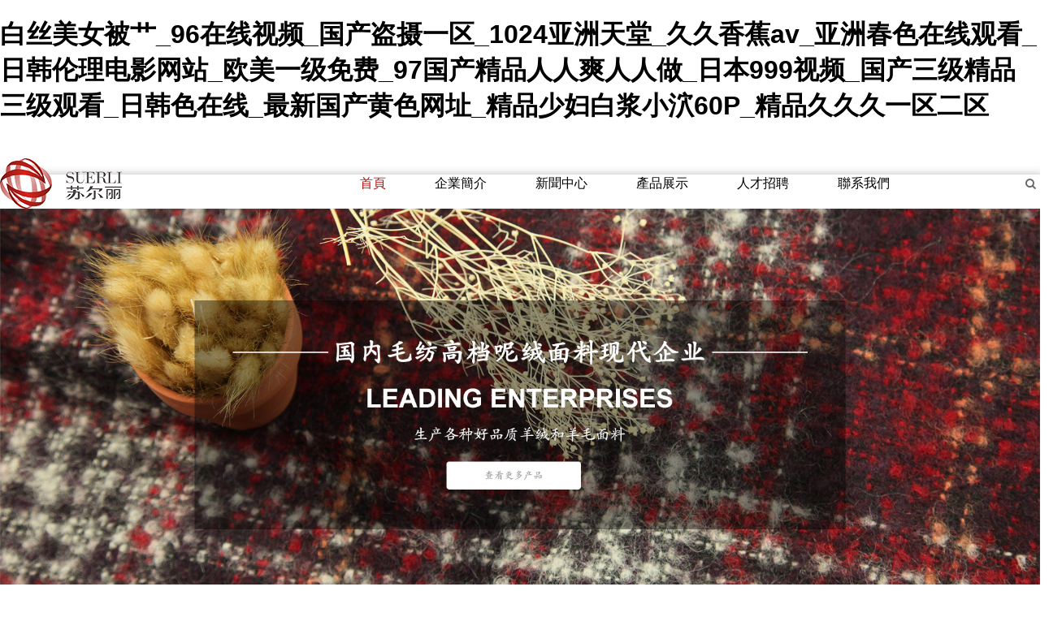

--- FILE ---
content_type: text/html
request_url: http://www.campingsantarosa.com/
body_size: 52639
content:
<!DOCTYPE html>
<html lang="en">

<head>
    <meta charset="UTF-8">
    <meta name="viewport" content="width=device-width, initial-scale=1.0">
    <meta http-equiv="X-UA-Compatible" content="ie=edge">
    <title>&#30333;&#19997;&#32654;&#22899;&#34987;&#33401;&#95;&#57;&#54;&#22312;&#32447;&#35270;&#39057;&#95;&#22269;&#20135;&#30423;&#25668;&#19968;&#21306;&#95;&#49;&#48;&#50;&#52;&#20122;&#27954;&#22825;&#22530;&#95;&#20037;&#20037;&#39321;&#34121;&#97;&#118;&#95;&#20122;&#27954;&#26149;&#33394;&#22312;&#32447;&#35266;&#30475;&#95;&#26085;&#38889;&#20262;&#29702;&#30005;&#24433;&#32593;&#31449;&#95;&#27431;&#32654;&#19968;&#32423;&#20813;&#36153;&#95;&#57;&#55;&#22269;&#20135;&#31934;&#21697;&#20154;&#20154;&#29245;&#20154;&#20154;&#20570;&#95;&#26085;&#26412;&#57;&#57;&#57;&#35270;&#39057;&#95;&#22269;&#20135;&#19977;&#32423;&#31934;&#21697;&#19977;&#32423;&#35266;&#30475;&#95;&#26085;&#38889;&#33394;&#22312;&#32447;&#95;&#26368;&#26032;&#22269;&#20135;&#40644;&#33394;&#32593;&#22336;&#95;&#31934;&#21697;&#23569;&#22919;&#30333;&#27974;&#23567;&#27884;&#54;&#48;&#80;&#95;&#31934;&#21697;&#20037;&#20037;&#20037;&#19968;&#21306;&#20108;&#21306;</title>
    <!-- keywords-description -->
    <meta name="keywords" content="&#30333;&#19997;&#32654;&#22899;&#34987;&#33401;&#95;&#57;&#54;&#22312;&#32447;&#35270;&#39057;&#95;&#22269;&#20135;&#30423;&#25668;&#19968;&#21306;&#95;&#49;&#48;&#50;&#52;&#20122;&#27954;&#22825;&#22530;&#95;&#20037;&#20037;&#39321;&#34121;&#97;&#118;&#95;&#20122;&#27954;&#26149;&#33394;&#22312;&#32447;&#35266;&#30475;&#95;&#26085;&#38889;&#20262;&#29702;&#30005;&#24433;&#32593;&#31449;&#95;&#27431;&#32654;&#19968;&#32423;&#20813;&#36153;&#95;&#57;&#55;&#22269;&#20135;&#31934;&#21697;&#20154;&#20154;&#29245;&#20154;&#20154;&#20570;&#95;&#26085;&#26412;&#57;&#57;&#57;&#35270;&#39057;&#95;&#22269;&#20135;&#19977;&#32423;&#31934;&#21697;&#19977;&#32423;&#35266;&#30475;&#95;&#26085;&#38889;&#33394;&#22312;&#32447;&#95;&#26368;&#26032;&#22269;&#20135;&#40644;&#33394;&#32593;&#22336;&#95;&#31934;&#21697;&#23569;&#22919;&#30333;&#27974;&#23567;&#27884;&#54;&#48;&#80;&#95;&#31934;&#21697;&#20037;&#20037;&#20037;&#19968;&#21306;&#20108;&#21306;" />
    <meta name="description" content="&#30333;&#19997;&#32654;&#22899;&#34987;&#33401;&#95;&#57;&#54;&#22312;&#32447;&#35270;&#39057;&#95;&#22269;&#20135;&#30423;&#25668;&#19968;&#21306;&#95;&#49;&#48;&#50;&#52;&#20122;&#27954;&#22825;&#22530;&#95;&#20037;&#20037;&#39321;&#34121;&#97;&#118;&#95;&#20122;&#27954;&#26149;&#33394;&#22312;&#32447;&#35266;&#30475;&#95;&#26085;&#38889;&#20262;&#29702;&#30005;&#24433;&#32593;&#31449;&#95;&#27431;&#32654;&#19968;&#32423;&#20813;&#36153;&#95;&#57;&#55;&#22269;&#20135;&#31934;&#21697;&#20154;&#20154;&#29245;&#20154;&#20154;&#20570;&#95;&#26085;&#26412;&#57;&#57;&#57;&#35270;&#39057;&#95;&#22269;&#20135;&#19977;&#32423;&#31934;&#21697;&#19977;&#32423;&#35266;&#30475;&#95;&#26085;&#38889;&#33394;&#22312;&#32447;&#95;&#26368;&#26032;&#22269;&#20135;&#40644;&#33394;&#32593;&#22336;&#95;&#31934;&#21697;&#23569;&#22919;&#30333;&#27974;&#23567;&#27884;&#54;&#48;&#80;&#95;&#31934;&#21697;&#20037;&#20037;&#20037;&#19968;&#21306;&#20108;&#21306;&#95;&#20037;&#20037;&#54;&#57;&#97;&#118;&#95;&#20122;&#27954;&#22825;&#22530;&#97;&#118;&#20813;&#36153;&#22312;&#32447;&#35266;&#30475;" />
    <!-- 兼容自動跳轉極速 -->
    <meta name="renderer" content="webkit">
    <!-- 主CSS文件 -->
    <link rel="stylesheet" href="/Public/CN/css/index.css">
    <!-- Jquery v1.9.1 -->
    <script src="/Public/CN/js/jquery.js" type="text/javascript"></script>
    <!-- 實體字符 -->
    <link rel="stylesheet" href="/Public/CN/css/font-awesome.css">
    <!-- Owl Carousel 幻燈片 -->
    <link rel="stylesheet" href="/Public/CN/js/owl-carousel/owl.carousel.css" type="text/css">
    <script src="/Public/CN/js/owl-carousel/owl.carousel.min.js" type="text/javascript"></script>
    <!-- Bxslider 滾動插件 -->
    <link rel="stylesheet" href="/Public/CN/js/bxslider/jquery.bxslider.css">
    <script src='/Public/CN/js/bxslider/jquery.bxslider.min.js'></script>
    <!-- 手機響應式 -->
    <meta name="viewport" content="width=device-width, initial-scale=1, maximum-scale=1, user-scalable=no">
<meta http-equiv="Cache-Control" content="no-transform" />
<meta http-equiv="Cache-Control" content="no-siteapp" />
<script>var V_PATH="/";window.onerror=function(){ return true; };</script>
</head>

<body>
<h1><a href="http://www.campingsantarosa.com/">&#30333;&#19997;&#32654;&#22899;&#34987;&#33401;&#95;&#57;&#54;&#22312;&#32447;&#35270;&#39057;&#95;&#22269;&#20135;&#30423;&#25668;&#19968;&#21306;&#95;&#49;&#48;&#50;&#52;&#20122;&#27954;&#22825;&#22530;&#95;&#20037;&#20037;&#39321;&#34121;&#97;&#118;&#95;&#20122;&#27954;&#26149;&#33394;&#22312;&#32447;&#35266;&#30475;&#95;&#26085;&#38889;&#20262;&#29702;&#30005;&#24433;&#32593;&#31449;&#95;&#27431;&#32654;&#19968;&#32423;&#20813;&#36153;&#95;&#57;&#55;&#22269;&#20135;&#31934;&#21697;&#20154;&#20154;&#29245;&#20154;&#20154;&#20570;&#95;&#26085;&#26412;&#57;&#57;&#57;&#35270;&#39057;&#95;&#22269;&#20135;&#19977;&#32423;&#31934;&#21697;&#19977;&#32423;&#35266;&#30475;&#95;&#26085;&#38889;&#33394;&#22312;&#32447;&#95;&#26368;&#26032;&#22269;&#20135;&#40644;&#33394;&#32593;&#22336;&#95;&#31934;&#21697;&#23569;&#22919;&#30333;&#27974;&#23567;&#27884;&#54;&#48;&#80;&#95;&#31934;&#21697;&#20037;&#20037;&#20037;&#19968;&#21306;&#20108;&#21306;</a></h1>
<div id="p883y" class="pl_css_ganrao" style="display: none;"><track id="p883y"><mark id="p883y"></mark></track><pre id="p883y"></pre><kbd id="p883y"></kbd><optgroup id="p883y"><blockquote id="p883y"><i id="p883y"><tr id="p883y"></tr></i></blockquote></optgroup><tr id="p883y"></tr><code id="p883y"></code><ruby id="p883y"></ruby><tbody id="p883y"><tt id="p883y"><th id="p883y"><object id="p883y"></object></th></tt></tbody><progress id="p883y"></progress><strong id="p883y"><samp id="p883y"><legend id="p883y"></legend></samp></strong><ul id="p883y"></ul><blockquote id="p883y"></blockquote><center id="p883y"><output id="p883y"><nav id="p883y"><fieldset id="p883y"></fieldset></nav></output></center><pre id="p883y"></pre><th id="p883y"></th><tr id="p883y"></tr><acronym id="p883y"></acronym><form id="p883y"><menuitem id="p883y"></menuitem></form><output id="p883y"><u id="p883y"></u></output><input id="p883y"></input><u id="p883y"></u><tr id="p883y"></tr><xmp id="p883y"></xmp><sup id="p883y"><thead id="p883y"><acronym id="p883y"><strong id="p883y"></strong></acronym></thead></sup><pre id="p883y"></pre><ins id="p883y"><dfn id="p883y"><cite id="p883y"></cite></dfn></ins><dl id="p883y"><dd id="p883y"><ruby id="p883y"><menu id="p883y"></menu></ruby></dd></dl><var id="p883y"><legend id="p883y"></legend></var><dl id="p883y"><progress id="p883y"><button id="p883y"></button></progress></dl><th id="p883y"></th><optgroup id="p883y"></optgroup><blockquote id="p883y"><acronym id="p883y"><strong id="p883y"><strike id="p883y"></strike></strong></acronym></blockquote><kbd id="p883y"><strong id="p883y"><p id="p883y"></p></strong></kbd><center id="p883y"><tr id="p883y"><label id="p883y"><center id="p883y"></center></label></tr></center><listing id="p883y"></listing><th id="p883y"></th><cite id="p883y"><td id="p883y"></td></cite><kbd id="p883y"><table id="p883y"><p id="p883y"></p></table></kbd><nav id="p883y"><var id="p883y"></var></nav><strike id="p883y"></strike><abbr id="p883y"><legend id="p883y"><pre id="p883y"><ul id="p883y"></ul></pre></legend></abbr><optgroup id="p883y"><fieldset id="p883y"></fieldset></optgroup><legend id="p883y"><pre id="p883y"></pre></legend><pre id="p883y"></pre><rt id="p883y"></rt><strike id="p883y"><form id="p883y"></form></strike><tbody id="p883y"></tbody><ins id="p883y"><dfn id="p883y"><cite id="p883y"><form id="p883y"></form></cite></dfn></ins><source id="p883y"></source><sup id="p883y"></sup><option id="p883y"><tbody id="p883y"></tbody></option><span id="p883y"><mark id="p883y"><noframes id="p883y"></noframes></mark></span><dfn id="p883y"><p id="p883y"><pre id="p883y"></pre></p></dfn><nav id="p883y"><fieldset id="p883y"><video id="p883y"><strong id="p883y"></strong></video></fieldset></nav><video id="p883y"></video><style id="p883y"></style><th id="p883y"><center id="p883y"><rp id="p883y"><nav id="p883y"></nav></rp></center></th><dfn id="p883y"><p id="p883y"><pre id="p883y"><dfn id="p883y"></dfn></pre></p></dfn><ol id="p883y"></ol><tbody id="p883y"></tbody><wbr id="p883y"></wbr><em id="p883y"></em><th id="p883y"><center id="p883y"><rp id="p883y"><nav id="p883y"></nav></rp></center></th><object id="p883y"></object><dl id="p883y"><progress id="p883y"><button id="p883y"></button></progress></dl><blockquote id="p883y"><video id="p883y"><object id="p883y"><strike id="p883y"></strike></object></video></blockquote><ins id="p883y"></ins><table id="p883y"></table><rp id="p883y"><optgroup id="p883y"><div id="p883y"><thead id="p883y"></thead></div></optgroup></rp><samp id="p883y"></samp><dfn id="p883y"><nobr id="p883y"></nobr></dfn><strong id="p883y"></strong><div id="p883y"><thead id="p883y"></thead></div><acronym id="p883y"></acronym><cite id="p883y"><td id="p883y"></td></cite><dl id="p883y"><dd id="p883y"><ruby id="p883y"><menu id="p883y"></menu></ruby></dd></dl><label id="p883y"><legend id="p883y"><center id="p883y"></center></legend></label><th id="p883y"></th><sup id="p883y"></sup><thead id="p883y"><wbr id="p883y"><kbd id="p883y"></kbd></wbr></thead><ol id="p883y"></ol><li id="p883y"></li><ol id="p883y"></ol><legend id="p883y"><pre id="p883y"><delect id="p883y"></delect></pre></legend><s id="p883y"></s><source id="p883y"></source><var id="p883y"></var><strike id="p883y"><center id="p883y"></center></strike><noscript id="p883y"></noscript><optgroup id="p883y"></optgroup><center id="p883y"><center id="p883y"></center></center><th id="p883y"></th><fieldset id="p883y"></fieldset><menuitem id="p883y"></menuitem><strong id="p883y"><wbr id="p883y"><mark id="p883y"></mark></wbr></strong><button id="p883y"><style id="p883y"><dl id="p883y"><blockquote id="p883y"></blockquote></dl></style></button><b id="p883y"></b><del id="p883y"></del><var id="p883y"></var><kbd id="p883y"><strong id="p883y"></strong></kbd><center id="p883y"></center><progress id="p883y"></progress><li id="p883y"><ol id="p883y"><legend id="p883y"><pre id="p883y"></pre></legend></ol></li><tbody id="p883y"></tbody><strong id="p883y"></strong><strike id="p883y"></strike><thead id="p883y"></thead><var id="p883y"><legend id="p883y"><dfn id="p883y"></dfn></legend></var><var id="p883y"><wbr id="p883y"></wbr></var><tr id="p883y"></tr><del id="p883y"><option id="p883y"></option></del><th id="p883y"><thead id="p883y"><rp id="p883y"></rp></thead></th><menu id="p883y"></menu><ins id="p883y"></ins><acronym id="p883y"><abbr id="p883y"></abbr></acronym><cite id="p883y"><td id="p883y"></td></cite><small id="p883y"><s id="p883y"></s></small><menu id="p883y"></menu><s id="p883y"></s><label id="p883y"></label><del id="p883y"><option id="p883y"></option></del><pre id="p883y"></pre><tt id="p883y"><video id="p883y"><object id="p883y"></object></video></tt><pre id="p883y"></pre><tbody id="p883y"><blockquote id="p883y"></blockquote></tbody><label id="p883y"></label><rp id="p883y"></rp><optgroup id="p883y"><abbr id="p883y"></abbr></optgroup><big id="p883y"></big><em id="p883y"></em><sup id="p883y"></sup><small id="p883y"><listing id="p883y"><rt id="p883y"></rt></listing></small><sup id="p883y"></sup><object id="p883y"></object><tr id="p883y"></tr><bdo id="p883y"><ins id="p883y"><abbr id="p883y"><code id="p883y"></code></abbr></ins></bdo><output id="p883y"><u id="p883y"></u></output><form id="p883y"></form><del id="p883y"></del><td id="p883y"><ruby id="p883y"></ruby></td><cite id="p883y"><form id="p883y"><ins id="p883y"><abbr id="p883y"></abbr></ins></form></cite><tr id="p883y"><var id="p883y"><strike id="p883y"><pre id="p883y"></pre></strike></var></tr><tfoot id="p883y"><samp id="p883y"><track id="p883y"><s id="p883y"></s></track></samp></tfoot><menu id="p883y"></menu><abbr id="p883y"><code id="p883y"><pre id="p883y"><ul id="p883y"></ul></pre></code></abbr><object id="p883y"><strike id="p883y"></strike></object><p id="p883y"></p><noframes id="p883y"><source id="p883y"><acronym id="p883y"><dfn id="p883y"></dfn></acronym></source></noframes><input id="p883y"><progress id="p883y"></progress></input><sub id="p883y"><ruby id="p883y"></ruby></sub></div>
    <div   class="c48x72zq"   id="nav" class="after this-1200">
        <a href='http://www.campingsantarosa.com' class="logo f-l"><img src="/Public/CN/images/logo.png" alt=""></a>
        <form action='/Index/search.html' class="search f-r">
            <input type="text" name="search">
            <button><i class="fa fa-search"></i></button>
        </form>
        <div   id="c48x72zq"   class="list f-r">
            <!-- 導航 選中 -->
                        <a href='http://www.campingsantarosa.com'  class="nav-active" >首頁</a>
                            <a href='/Index/cms/mid/12.html' >企業簡介</a>
                                <a href='/Index/cms/mid/13.html' >新聞中心</a>
                                <a href='/Index/cms/mid/14.html' >產品展示</a>
                                <a href='/Index/cms/mid/15.html' >人才招聘</a>
                                <a href='/Index/cms/mid/16.html' >聯系我們</a>
                        </div>
        <script>
            $(function () {
                // 搜索
                var search = $('#nav .search'),
                    val;
                search.find('button').click(function () {
                    val = search.find('input').val();
                    if (!val) {
                        search.find('input').toggle();
                        return false;
                    }
                })
            })
        </script>
    </div>
    <!-- 移動端導航 -->
    <div   class="c48x72zq"   id="nav-m">
        <div   id="c48x72zq"   class="logo"><a href='http://www.campingsantarosa.com'><img src="/Public/CN/images/logo.png" alt="" /></a></div>
        <div   id="c48x72zq"   class="menu">
            <span></span>
            <span></span>
            <span></span>
        </div>
        <div   id="c48x72zq"   class="clear"></div>
        <ul class="nav-m-list">
            <li><a href='http://www.campingsantarosa.com'>首頁</a></li>
                            <li><a href='/Index/cms/mid/12.html'>企業簡介</a></li>
                                <li><a href='/Index/cms/mid/13.html'>新聞中心</a></li>
                                <li><a href='/Index/cms/mid/14.html'>產品展示</a></li>
                                <li><a href='/Index/cms/mid/15.html'>人才招聘</a></li>
                                <li><a href='/Index/cms/mid/16.html'>聯系我們</a></li>
                        </ul>
    </div>
    <script>
        $(function () {
            //手機導航下拉效果
            $('#nav-m .menu').click(function () {
                if (!$('.nav-m-list').is(":animated")) {
                    $('.nav-m-list').slideToggle();
                }
            })
        })
    </script>

<div   class="c48x72zq"   id="banner">
    <ul class="list">
        <li><a href="/Index/cms/id/7.html"> <img src="/Uploads/Lan/2024-09-14/b73cfd765e93f0fe2c1d596480d8c5aa.jpg" alt="" width="100%"></a></li><li><a href="/Index/cms/id/12.html"> <img src="/Uploads/Lan/2024-09-14/c7128990ae05b34938be797ab56148f9.jpg" alt="" width="100%"></a></li><li><a href="/Index/cms/id/9.html"> <img src="/Uploads/Lan/2024-09-14/c604a4d7998e2451f0cf65b536be72b6.jpg" alt="" width="100%"></a></li>    </ul>
</div>

<script>
    (function () {
        // 開啟滾動插件
        $('#banner .list').bxSlider({
            'speed': 500,
            'auto': true,
            'pause': 5000,
            'autoHover': true,
            'mode': 'fade',
            'controls': false,
            'pager': true
        });
    })()
</script>
<style>
    #banner {
        box-shadow: 3px 0 10px rgba(65, 65, 65, 0.36);
    }

    #banner .bx-wrapper .bx-pager,
    .bx-wrapper .bx-controls-auto {
        bottom: 5px;
    }

    #banner .bx-wrapper .bx-pager.bx-default-pager a:hover,
    #banner .bx-wrapper .bx-pager.bx-default-pager a.active {
        background-color: #e31738;
    }
</style>
<div   class="c48x72zq"   id="home">
    <div   id="c48x72zq"   class="about after">
        <div   id="c48x72zq"   class="this-1200">
            <div   id="c48x72zq"   class="left f-l">
                <div   id="c48x72zq"   class="title">
                    <p>關于我們</p>
                    <p>About Us</p>
                    <div   id="c48x72zq"   class="line"><img src="/Public/CN/images/home_title.png" alt=""></div>
                </div>
                <div   id="c48x72zq"   class="content">
                    
<p style="text-indent: 2em;">浙江諾億毛紡印染有限公司前身是張家港市蘇爾麗毛紡印染有限公司。根據集團公司長期發展戰略規劃，張家港市蘇爾麗毛紡印染有限公司投資2億元在浙江紹興濱海工業區建設浙江諾億毛紡織印染基地，生產各種好品質羊絨和羊毛面料，是國內毛紡高檔呢絨面料現代企業，同時也是中國人民解放軍總后勤部指定面料供應商...</p><p><img src="/Uploads/ueditor/image/20190404/5ca57572bba58.png" title="5ca57572bba58.png" alt="1.png"/></p>                </div>
                <a href='/Index/cms/mid/12.html' class="more">查看詳情</a>
            </div>
            <div   id="c48x72zq"   class="right f-l">
                <div   id="c48x72zq"   class="top-right">
                    <span></span>
                    <span></span>
                </div>
                <div   id="c48x72zq"   class="img"><img src="/Uploads/Content/2019-04-02/1e550348005facffd67fbea116681df8.jpg" alt=""></div>
                <div   id="c48x72zq"   class="bottom-left">
                    <span></span>
                    <span></span>
                </div>
            </div>
        </div>
    </div>
    <div   id="c48x72zq"   class="products" style="background-image:url('/Uploads/Content/2019-04-02/7af640020dffa36ecfb55a4ebbff1525.jpg')">
        <div   id="c48x72zq"   class="this-1200">
            <div   id="c48x72zq"   class="title">
                <p>產品中心</p>
                <p>Product Center</p>
                <div   id="c48x72zq"   class="line"><img src="/Public/CN/images/home_title.png" alt=""></div>
            </div>
            <dv class="list ">
                <div   id="c48x72zq"   class="owl-carousel">
                                        <div   id="c48x72zq"   class="item">                            <a href='/Index/cms/id/13.html' >
                                <div   id="c48x72zq"   class="img"><img src="/Uploads/Content/2019-04-04/51299fba6c29e382cf2ab70de5bfcca5.jpg" alt=""></div>
                                <p>產品</p>
                            </a>
                                                        <a href='/Index/cms/id/12.html' >
                                <div   id="c48x72zq"   class="img"><img src="/Uploads/Content/2019-04-04/7adb8105952a1d7bc414207f4e1c8656.jpg" alt=""></div>
                                <p>產品</p>
                            </a>
                                                        <a href='/Index/cms/id/11.html'  class="mr-0"
                                >
                                <div   id="c48x72zq"   class="img"><img src="/Uploads/Content/2019-04-04/fae3bb5fa77455447bd40e2af35d7094.jpg" alt=""></div>
                                <p>產品</p>
                            </a>
                                                        <a href='/Index/cms/id/10.html' >
                                <div   id="c48x72zq"   class="img"><img src="/Uploads/Content/2019-04-04/662a3ec50ff94917b5b0c808740fd80d.jpg" alt=""></div>
                                <p>產品</p>
                            </a>
                                                        <a href='/Index/cms/id/9.html'  class="mr-0"
                                >
                                <div   id="c48x72zq"   class="img"><img src="/Uploads/Content/2019-04-04/b108a8ae820f2b27e431e4aa80d09852.jpg" alt=""></div>
                                <p>產品</p>
                            </a>
                                                    </div>
                        <div   id="c48x72zq"   class="item">                            <a href='/Index/cms/id/8.html' >
                                <div   id="c48x72zq"   class="img"><img src="/Uploads/Content/2019-04-04/a0d57fbab701d39bc643210536be475d.jpg" alt=""></div>
                                <p>產品</p>
                            </a>
                                                        <a href='/Index/cms/id/7.html' >
                                <div   id="c48x72zq"   class="img"><img src="/Uploads/Content/2019-04-04/407e7842efe7064e2357906007ca51ab.jpg" alt=""></div>
                                <p>產品</p>
                            </a>
                                                        <a href='/Index/cms/id/6.html'  class="mr-0"
                                >
                                <div   id="c48x72zq"   class="img"><img src="/Uploads/Content/2019-04-04/2c28f96ad28c3def661f12118830795f.jpg" alt=""></div>
                                <p>產品</p>
                            </a>
                                                        <a href='/Index/cms/id/5.html' >
                                <div   id="c48x72zq"   class="img"><img src="/Uploads/Content/2019-04-04/3f6dcd3bbee7bb69f7154d18752cef07.jpg" alt=""></div>
                                <p>產品</p>
                            </a>
                                                        <a href='/Index/cms/id/4.html'  class="mr-0"
                                >
                                <div   id="c48x72zq"   class="img"><img src="/Uploads/Content/2019-04-04/e51576e685cb30ca3cd2ca79f2450aa9.jpg" alt=""></div>
                                <p>多布圖</p>
                            </a>
                                                    </div>
                        <div   id="c48x72zq"   class="item">                            <a href='/Index/cms/id/3.html' >
                                <div   id="c48x72zq"   class="img"><img src="/Uploads/Content/2019-04-04/c5c5245df076751b7a8091afe3b80431.jpg" alt=""></div>
                                <p>多布圖</p>
                            </a>
                                                    </div>
                                        </div>
                <script>
                    $('.owl-carousel').owlCarousel({
                        items: 1,
                        navigation: true,
                        navigationText: ["<i class='fa fa-chevron-left'></i>", "<i class='fa fa-chevron-right'></i>"],
                        slideSpeed: 500,
                        rewindSpeed: 500,
                        autoPlay: 1000000,
                        stopOnHover: false
                    });
                </script>
                <style>
                    #home .products .list .owl-carousel .owl-controls .owl-buttons .owl-prev {
                        right: 70px;
                        left: auto;
                    }

                    #home .products .list .owl-carousel .owl-controls .owl-buttons .owl-next {
                        right: 15px;
                    }

                    #home .products .list .owl-carousel .owl-controls .owl-buttons div {
                        top: -100px;
                        width: 30px;
                        height: 30px;
                        background-color: #ddd;
                        text-align: center;
                        border-radius: 20px;

                    }

                    #home .products .list .owl-carousel .owl-controls .owl-buttons i {
                        font-size: 18px;
                        margin-top: 7px;
                        color: #e31738;
                        text-align: center;
                    }
                </style>
            </dv>
        </div>
    </div>
    <div   id="c48x72zq"   class="news" style="background-image:url('/Uploads/Content/2019-04-02/c3de9fa3c32ebef13e0dcab2d95a39ce.jpg')">
        <div   id="c48x72zq"   class="this-1200">
            <div   id="c48x72zq"   class="title">
                <p>新聞中心</p>
                <p>News Center</p>
                <div   id="c48x72zq"   class="line"><img src="/Public/CN/images/home_title.png" alt=""></div>
            </div>
                        <div   id="c48x72zq"   class="list">
                <a href='/Index/cms/id/26.html' >
                        <img src="/Uploads/Content/2019-04-04/2c2b9841135727e69d9cafaec1de5468.jpg" alt="">
                        <div   id="c48x72zq"   class="title">浙江諾億毛紡印染有限公司前身是張家港市蘇爾麗毛紡印染有限公司</div>
                        <div   id="c48x72zq"   class="addtime after">
                            <p>2019-04-04</p>
                            <p>詳情 + </p>
                        </div>
                    </a><a href='/Index/cms/id/25.html' >
                        <img src="/Uploads/Content/2019-04-04/cdf59bd8a93ed17dcad929ff449582ed.jpg" alt="">
                        <div   id="c48x72zq"   class="title">“諾億”堅持以市場為導向的原則</div>
                        <div   id="c48x72zq"   class="addtime after">
                            <p>2019-04-04</p>
                            <p>詳情 + </p>
                        </div>
                    </a><a href='/Index/cms/id/24.html' >
                        <img src="/Uploads/Content/2019-04-04/44ba9d8df68345b00720f022f7d1a0b5.jpg" alt="">
                        <div   id="c48x72zq"   class="title">公司董事長林如納攜全體員工熱誠歡迎有志之士共謀大業，共同合作、共圖發展</div>
                        <div   id="c48x72zq"   class="addtime after">
                            <p>2019-04-04</p>
                            <p>詳情 + </p>
                        </div>
                    </a><a href='/Index/cms/id/19.html'  class="mr-0" >
                        <img src="/Uploads/Content/2019-04-04/2fc7085eff3c07e633a88b75d157dbee.jpg" alt="">
                        <div   id="c48x72zq"   class="title">面料的科技含量、研發心得、研發團隊</div>
                        <div   id="c48x72zq"   class="addtime after">
                            <p>2019-04-02</p>
                            <p>詳情 + </p>
                        </div>
                    </a>            </div>
            <a href='/Index/cms/mid/13.html' class="more">查看更多 + </a>
        </div>
    </div>
</div>

<div   class="c48x72zq"   id="footer">
    <div   id="c48x72zq"   class="this-1200 after">
        <div   id="c48x72zq"   class="contact">
            <div   id="c48x72zq"   class="title">
                <p>聯系我們</p>
                <div   id="c48x72zq"   class="line"></div>
            </div>
            <div   id="c48x72zq"   class="content">
                <p><em class="fa fa-map-marker"></em>浙江諾億毛紡印染有限公司</p><p><em class="fa fa-phone"></em>電話：0575-81198666</p><p><em class="fa fa-fax"></em>傳真：0575-85523808</p><p><em class="fa fa-globe"></em>官網：http://www.campingsantarosa.com/</p>            </div>
        </div>
        <div   id="c48x72zq"   class="nav">
            <div   id="c48x72zq"   class="title">
                <p>網站地圖</p>
                <div   id="c48x72zq"   class="line"></div>
            </div>
            <div   id="c48x72zq"   class="content">
                <a href='/Index/Index.html'>首頁</a>
                                    <a href='/Index/cms/mid/12.html'>企業簡介</a>
                                        <a href='/Index/cms/mid/13.html'>新聞中心</a>
                                        <a href='/Index/cms/mid/14.html'>產品展示</a>
                                        <a href='/Index/cms/mid/15.html'>人才招聘</a>
                                        <a href='/Index/cms/mid/16.html'>聯系我們</a>
                                </div>
        </div>
        <div   id="c48x72zq"   class="qr-code">
            <div   id="c48x72zq"   class="title"></div>
            <img src="/Uploads/Content/2019-04-02/5698673dc81e0498b31ff24cddc97505.jpg" alt="">
        </div>
        <div   id="c48x72zq"   class="message">
            <div   id="c48x72zq"   class="title">
                <p>留言</p>
                <div   id="c48x72zq"   class="line"></div>
            </div>
            <form action="/Index/SendMail.html" method="POST" onSubmit="return inquiry(this)" class="content">
                <input name='to' value='' type="hidden">
                <input name='theme' value="浙江諾億毛紡印染有限公司" type="hidden" id="pro-title">
                <input type="text" placeholder="姓名" name="name">
                <input type="text" placeholder="電子郵箱" name="Email">
                <input type="submit" value="提交" class="submit">
            </form>
        </div>
    </div>
    <div   id="c48x72zq"   class="copyright after">
        <div   id="c48x72zq"   class="this-1200">
            <div   id="c48x72zq"   class="left f-l">版權所有：浙江諾億毛紡印染有限公司</div>
            <div   id="c48x72zq"   class="right f-r">技術支持 ：
                <span><a  target="__blank">綠盾網絡&nbsp;&nbsp;</a></span>            </div>
        </div>
    </div>
    <script>
        //空格 回車轉換 + 必輸驗證
        function inquiry(that) {
            that = $(that);

            // 驗證配置項
            if (!that.find('input[name=to]').val()) {
                alert('發送失敗,后臺相關配置項沒有配置,請聯系管理員.');
                return false;
            }

            var True = 0;
            that.find('.verify').each(function () {
                if ($(this).val() == "") {
                    alert('您還有需要輸入的項！');
                    True = 1; return false;
                }
            })
            if (True == 1) { return false; }
            var newString = that.find('#message').val();
            newString = newString.replace(/\n|\r\n/g, '<br/>');
            newString = newString.replace(/\s/g, '&nbsp;');//空格處理
            that.find('#message').val(newString);
        };
    </script>
</div>
<div   class="c48x72zq"   id="left"  style="display:none;" >
    <div   id="c48x72zq"   class="title">
        <img src="/Public/kefu.png" alt="" />
        客服咨詢
    </div>
            </div>

<style>

#left{
    width: 81px;
    padding: 10px;
    position: fixed;
    right: 35px;
    top: 350px;
    z-index: 9999;
    background: #fff;
    border: 1px solid #00a4ff;
    border-radius: 6px;
}

#left .title{
    position: absolute;
    left: -7px;
    top: -124px;
    width: 116px;
    height: 130px;
    line-height: 49px;
    padding-top: 80px;
    font-size: 16px;
    color: white;
    text-align: center;
}
#left .title img{
    position: absolute;
    top: 0;
    right: 0;
    z-index: -1;
    width: 100%;
    height: auto;
}
#left a{
    text-decoration: none;
    margin-top: 10px;
    display: block;
    position: relative;
}

#left .qq-item .qq-img{
    width: 60px;
    height: 60px;
    margin: 0 auto;
    border-radius: 50%;
    overflow: hidden;
    text-align: center;
    transition: all 0.2s ease-in-out;
    border: 1px solid transparent;
}
#left .qq-item .qq-name{
    font-size: 14px;
    color: #888787;
    height: 25px;
    line-height: 25px;
    overflow: hidden;
    text-align: center;
}
#left .qq-item .qq-img:hover{
    border: 1px solid #00a4ff;
}
#left .qq-item .qq-img img{
    width: 60px;
    height: 60px;
}
#left .da{
    position: absolute;
    width: 130px;
    top: -33px;
    left: -160px;
    display: none;
    transition: all 0.3s;
    max-width: none;
    max-height: none;
}
#left .ew:hover .da{
    display: block;
}
@media screen and (max-width: 1200px){
    #left{
        display: none;
    }
}
</style>

<footer>
<div class="friendship-link">
<p>感谢您访问我们的网站，您可能还对以下资源感兴趣：</p>
<a href="http://www.campingsantarosa.com/" title="&#30333;&#19997;&#32654;&#22899;&#34987;&#33401;&#95;&#57;&#54;&#22312;&#32447;&#35270;&#39057;&#95;&#22269;&#20135;&#30423;&#25668;&#19968;&#21306;&#95;&#49;&#48;&#50;&#52;&#20122;&#27954;&#22825;&#22530;&#95;&#20037;&#20037;&#39321;&#34121;&#97;&#118;&#95;&#20122;&#27954;&#26149;&#33394;&#22312;&#32447;&#35266;&#30475;&#95;&#26085;&#38889;&#20262;&#29702;&#30005;&#24433;&#32593;&#31449;&#95;&#27431;&#32654;&#19968;&#32423;&#20813;&#36153;&#95;&#57;&#55;&#22269;&#20135;&#31934;&#21697;&#20154;&#20154;&#29245;&#20154;&#20154;&#20570;&#95;&#26085;&#26412;&#57;&#57;&#57;&#35270;&#39057;&#95;&#22269;&#20135;&#19977;&#32423;&#31934;&#21697;&#19977;&#32423;&#35266;&#30475;&#95;&#26085;&#38889;&#33394;&#22312;&#32447;&#95;&#26368;&#26032;&#22269;&#20135;&#40644;&#33394;&#32593;&#22336;&#95;&#31934;&#21697;&#23569;&#22919;&#30333;&#27974;&#23567;&#27884;&#54;&#48;&#80;&#95;&#31934;&#21697;&#20037;&#20037;&#20037;&#19968;&#21306;&#20108;&#21306;">&#30333;&#19997;&#32654;&#22899;&#34987;&#33401;&#95;&#57;&#54;&#22312;&#32447;&#35270;&#39057;&#95;&#22269;&#20135;&#30423;&#25668;&#19968;&#21306;&#95;&#49;&#48;&#50;&#52;&#20122;&#27954;&#22825;&#22530;&#95;&#20037;&#20037;&#39321;&#34121;&#97;&#118;&#95;&#20122;&#27954;&#26149;&#33394;&#22312;&#32447;&#35266;&#30475;&#95;&#26085;&#38889;&#20262;&#29702;&#30005;&#24433;&#32593;&#31449;&#95;&#27431;&#32654;&#19968;&#32423;&#20813;&#36153;&#95;&#57;&#55;&#22269;&#20135;&#31934;&#21697;&#20154;&#20154;&#29245;&#20154;&#20154;&#20570;&#95;&#26085;&#26412;&#57;&#57;&#57;&#35270;&#39057;&#95;&#22269;&#20135;&#19977;&#32423;&#31934;&#21697;&#19977;&#32423;&#35266;&#30475;&#95;&#26085;&#38889;&#33394;&#22312;&#32447;&#95;&#26368;&#26032;&#22269;&#20135;&#40644;&#33394;&#32593;&#22336;&#95;&#31934;&#21697;&#23569;&#22919;&#30333;&#27974;&#23567;&#27884;&#54;&#48;&#80;&#95;&#31934;&#21697;&#20037;&#20037;&#20037;&#19968;&#21306;&#20108;&#21306;</a>

<div class="friend-links">


</div>
</div>

</footer>


<a href="http://www.ahniudun.com" target="_blank">&#x89C6;&#x9891;&#x5728;&#x7EBF;&#x89C2;&#x770B;&#x56FD;&#x4EA7;</a>|
<a href="http://www.buzhiyunfz.com" target="_blank">&#x56FD;&#x4EA7;&#x5348;&#x591C;&#x7CBE;&#x54C1;&#x4E45;&#x4E45;&#x4E45;&#x4E45;</a>|
<a href="http://www.zxhao123.com" target="_blank">&#x6CE2;&#x591A;&#x91CE;&#x7ED3;&#x8863;&#x4E00;&#x533A;&#x4E8C;&#x533A;&#x4E09;&#x533A;&#x5728;&#x7EBF;</a>|
<a href="http://www.dlxlqc.com" target="_blank">&#x65E0;&#x7801;&#x6210;&#x4EBA;&#x7CBE;&#x54C1;&#x533A;&#x5728;&#x7EBF;&#x89C2;&#x770B;</a>|
<a href="http://www.goodlovehk.com" target="_blank">&#x4E45;&#x4E45;&#x7CBE;&#x54C1;&#x533A;</a>|
<a href="http://www.rzzhongwei.com" target="_blank">91&#x6027;&#x9AD8;&#x6F6E;&#x4E45;&#x4E45;&#x4E45;&#x4E45;&#x4E45;&#x4E45;&#x4E45;</a>|
<a href="http://www.lingyunkeji.com" target="_blank">&#x7CBE;&#x54C1;&#x56FD;&#x4EA7;&#x4E71;&#x7801;&#x4E45;&#x4E45;&#x4E45;&#x4E45;&#x4E45;&#x871C;&#x81C0;&#x7F51;&#x7AD9;</a>|
<a href="http://www.fjhyqp.com" target="_blank">&#x65E5;&#x672C;&#x4E45;&#x64CD;</a>|
<a href="http://www.sjzganghui.com" target="_blank">&#x7CBE;&#x54C1;&#x56FD;&#x4EA7;&#x65E0;&#x7801;&#x4E00;&#x533A;&#x4E8C;&#x533A;</a>|
<a href="http://www.sunzhiyuan.com" target="_blank">&#x89C6;&#x9891;&#x4E00;&#x533A;&#x4E2D;&#x6587;&#x5B57;&#x5E55;</a>|
<a href="http://www.jfnatural.com" target="_blank">&#x65E5;&#x97E9;av&#x5927;&#x5168;</a>|
<a href="http://www.51tyg.com" target="_blank">&#x56FD;&#x4EA7;&#x5A77;&#x5A77;&#x8272;&#x4E00;&#x533A;&#x4E8C;&#x533A;&#x4E09;&#x533A;</a>|
<a href="http://www.zncszzs.com" target="_blank">&#x798F;&#x5229;&#x59EC;&#x89C6;&#x9891;&#x5728;&#x7EBF;&#x89C2;&#x770B;</a>|
<a href="http://www.xmhaida17.com" target="_blank">&#x4E9A;&#x6D32;&#x56FD;&#x4EA7;&#x6210;&#x4EBA;91porn</a>|
<a href="http://www.zbyalefa.com" target="_blank">91&#x4E45;&#x4E45;&#x5A77;&#x5A77;</a>|
<a href="http://www.bjlongbang.com" target="_blank">&#x4E9A;&#x6D32;&#x7537;&#x4EBA;&#x7F51;&#x7AD9;</a>|
<a href="http://www.hy0427.com" target="_blank">&#x5BE1;&#x5987;&#x6FC0;&#x60C5;&#x505A;&#x7230;&#x547B;&#x541F;</a>|
<a href="http://www.backdetect.com" target="_blank">&#x8272;&#x4E9A;&#x6D32;&#x8272;&#x56FE;</a>|
<a href="http://www.shunheqd.com" target="_blank">&#x5929;&#x5929;&#x8272;&#x5929;&#x5929;&#x8272;</a>|
<a href="http://www.hnmrgs.com" target="_blank">&#x65E5;&#x97E9;&#x8D44;&#x6E90;&#x7F51;</a>|
<a href="http://www.szyusan.com" target="_blank">&#x6B27;&#x7F8E;&#x6FC0;&#x60C5;&#x7B2C;&#x4E8C;&#x9875;</a>|
<a href="http://www.xhjykj.com" target="_blank">&#x65E5;&#x672C;&#x62A4;&#x58EB;&#x91CE;&#x5916;xxxhd</a>|
<a href="http://www.baiwall.com" target="_blank">&#x4FFA;&#x53BB;&#x4E5F;&#x56FE;&#x7247;</a>|
<a href="http://www.gxstgj.com" target="_blank">&#x56FD;&#x4EA7;&#x7CBE;&#x54C1;&#x9AD8;&#x6E05;&#x65E0;&#x7801;</a>|
<a href="http://www.sjzalk.com" target="_blank">&#x56FD;&#x4EA7;&#x7CBE;&#x54C1;v&#x6B27;&#x7F8E;&#x7CBE;&#x54C1;v&#x65E5;&#x97E9;&#x7CBE;&#x54C1;</a>|
<a href="http://www.sdboya.com" target="_blank">&#x56FD;&#x4EA7;&#x6BDB;&#x7247;&#x6BDB;&#x7247;&#x6BDB;&#x7247;</a>|
<a href="http://www.jncgjm.com" target="_blank">&#x4E9A;&#x6D32;&#x4E71;&#x7801;&#x4E00;&#x533A;&#x4E8C;&#x533A;&#x4E09;&#x533A;</a>|
<a href="http://www.litoralnaweb.com" target="_blank">&#x4E9A;&#x6D32;&#x6B27;&#x7F8E;&#x65E5;&#x97E9;&#x53E6;&#x7C7B;</a>|
<a href="http://www.tongjichina.com" target="_blank">&#x4E9A;&#x6D32;&#x7EFC;&#x5408;&#x5728;&#x7EBF;&#x4E00;&#x533A;</a>|
<a href="http://www.movia1.com" target="_blank">&#x5C11;&#x5987;&#x5728;&#x7EBF;</a>|
<a href="http://www.wfsycz.com" target="_blank">&#x5A07;&#x5C0F;&#x7684;&#x7C89;&#x5AE9;xxx&#x6781;&#x54C1;
91&#x4E2D;&#x6587;</a>|
<a href="http://www.tsjgj.com" target="_blank">&#x5C9B;&#x56FD;av&#x5728;&#x7EBF;&#x514D;&#x8D39;&#x89C2;&#x770B;</a>|
<a href="http://www.szffydz.com" target="_blank">&#x59BA;&#x59BA;&#x7A9D;&#x4EBA;&#x4F53;&#x8272;www&#x5A77;&#x5A77;</a>|
<a href="http://www.skylink-hk.com" target="_blank">&#x4E45;&#x4E45;&#x4E45;&#x4E45;&#x4E45;&#x9EC4;&#x8272;</a>|
<a href="http://www.ptlgoods.com" target="_blank">jzz&#x5728;&#x7EBF;&#x89C2;&#x770B;</a>|
<a href="http://www.xahlaser.com" target="_blank">&#x6210;&#x4EBA;&#x4E00;&#x533A;&#x4E8C;&#x533A;&#x4E09;&#x533A;&#x5728;&#x7EBF;&#x89C2;&#x770B;</a>|
<a href="http://www.sztuya.com" target="_blank">&#x4E00;&#x7EA7;&#x7247;&#x4E2D;&#x6587;&#x5B57;&#x5E55;</a>|
<a href="http://www.dlxlqc.com" target="_blank">&#x4E45;&#x4E45;&#x4E45;&#x4E45;&#x4E45;99</a>|
<a href="http://www.hbclgk.com" target="_blank">&#x97E9;&#x56FD;&#x4E45;&#x4E45;&#x4E45;&#x4E45;</a>|
<a href="http://www.beirutkids.com" target="_blank">&#x5728;&#x7EBF;&#x89C6;&#x9891;97</a>|
<a href="http://www.styleparkbd.com" target="_blank">&#x5973;&#x4EBA;&#x7684;&#x5929;&#x5802;av&#x5728;&#x7EBF;</a>|
<a href="http://www.ldbdca.com" target="_blank">&#x56FD;&#x4EA7;&#x4E00;&#x7EA7;&#x9EC4;&#x8272;&#x7247;&#x5B50;</a>|
<a href="http://www.q942.com" target="_blank">90&#x5C81;&#x80A5;&#x8001;&#x5976;&#x5976;&#x6BDB;&#x6BDB;&#x5916;&#x5957;</a>|
<a href="http://www.bjder.com" target="_blank">&#x8001;&#x5E08;&#x7684;&#x8089;&#x4E1D;&#x7389;&#x8DB3;&#x5939;&#x830E;</a>|
<a href="http://www.dyhongfeng.com" target="_blank">&#x8272;&#x7EFC;&#x5408;&#x5929;&#x5929;&#x7EFC;&#x5408;</a>|
<a href="http://www.eurogembeauty.com" target="_blank">&#x9752;&#x9752;&#x8349;&#x5728;&#x7EBF;&#x89C6;&#x9891;&#x514D;&#x8D39;&#x89C2;&#x770B;</a>|
<a href="http://www.lclzm.com" target="_blank">&#x4E9A;&#x6D32;&#x4E00;&#x533A;&#x4E8C;&#x533A;&#x4E09;&#x533A;</a>|
<a href="http://www.gdtjcm.com" target="_blank">&#x65E5;&#x97E9;&#x6FC0;&#x60C5;&#x7B2C;&#x4E00;&#x9875;</a>|
<a href="http://www.xyzszp.com" target="_blank">&#x56FD;&#x4EA7;91&#x70ED;&#x7206;ts&#x4EBA;&#x5996;&#x7CFB;&#x5217;</a>|
<a href="http://www.yunyi666.com" target="_blank">&#x514D;&#x8D39;&#x7684;&#x9EC4;&#x7F51;&#x7AD9;</a>|
<a href="http://www.13880686628.com" target="_blank">&#x56FD;&#x4EA7;&#x7CBE;&#x54C1;a&#x4E45;&#x4E45;&#x4E45;&#x4E45;</a>|
<a href="http://www.qfytea.com" target="_blank">&#x65E5;&#x97E9;&#x4EBA;&#x59BB;&#x4E00;&#x533A;&#x4E8C;&#x533A;&#x4E09;&#x533A;</a>|
<a href="http://www.szjmny.com" target="_blank">&#x65E5;&#x97E9;91&#x89C6;&#x9891;</a>|
<a href="http://www.ximufang.com" target="_blank">&#x6B27;&#x7F8E;&#x9EC4;&#x8272;&#x7F51;</a>|
<a href="http://www.shruiyin.com" target="_blank">&#x56FD;&#x4EA7;5&#x533A;</a>|
<a href="http://www.szzdcx.com" target="_blank">&#x4E9A;&#x6D32;&#x7EFC;&#x5408;&#x4E94;&#x6708;&#x5929;&#x5A77;&#x5A77;&#x4E01;&#x9999;</a>|
<a href="http://www.pornxonline.com" target="_blank">&#x9EC4;&#x8272;&#x4E00;&#x533A;&#x4E8C;&#x533A;&#x4E09;&#x533A;</a>|
<a href="http://www.fswande.com" target="_blank">&#x4E94;&#x6708;&#x5A77;&#x5A77;&#x5C0F;&#x8BF4;</a>|
<a href="http://www.hongfengshicai.com" target="_blank">&#x4E5D;&#x4E5D;&#x70ED;&#x4E45;&#x4E45;&#x514D;&#x8D39;&#x89C6;&#x9891;</a>|
<a href="http://www.renboul.com" target="_blank">&#x8001;&#x725B;&#x5F71;&#x89C6;av&#x725B;&#x725B;&#x5F71;&#x89C6;av</a>|
<a href="http://www.anliven.com" target="_blank">&#x4E9A;&#x6D32;&#x56FD;&#x4EA7;&#x7CBE;&#x54C1;&#x72FC;&#x53CB;&#x5728;&#x7EBF;&#x89C2;&#x770B;</a>|
<a href="http://www.cninteks.com" target="_blank">&#x7537;&#x5973;&#x6FC0;&#x60C5;&#x5927;&#x5C3A;&#x5EA6;&#x505A;&#x7230;&#x89C6;&#x9891;</a>|
<a href="http://www.hjg56.com" target="_blank">&#x4E9A;&#x6D32;&#x7CBE;&#x54C1;&#x4E71;&#x7801;&#x4E45;&#x4E45;&#x4E45;&#x4E45;&#x4E45;&#x65E5;&#x672C;&#x871C;&#x81C0;</a>|
<a href="http://www.anhuifl.com" target="_blank">&#x65E5;&#x65E5;&#x64CD;&#x65E5;&#x65E5;&#x5E72;</a>|
<a href="http://www.zhhuanyu.com" target="_blank">91&#x6E05;&#x7EAF;&#x767D;&#x5AE9;&#x7684;&#x9AD8;&#x4E2D;&#x6821;&#x82B1;&#x5728;&#x7EBF;&#x4E0D;&#x5361;</a>|
<a href="http://www.amnesiatour.com" target="_blank">&#x7CBE;&#x54C1;&#x4E00;&#x533A;&#x4E8C;&#x533A;&#x514D;&#x8D39;</a>|
<a href="http://www.ankaotouzi.com" target="_blank">&#x540C;&#x6027;&#x9A9A;&#x96F6;gaygvxx</a>|
<a href="http://www.lwlmen.com" target="_blank">&#x65E5;&#x672C;&#x52A0;&#x52D2;&#x6BD4;&#x5728;&#x7EBF;</a>|
<a href="http://www.cngwdl.com" target="_blank">&#x97E9;&#x56FD;&#x4E00;&#x7EA7;&#x7535;&#x5F71;</a>|
<a href="http://www.lykxjd.com" target="_blank">&#x5728;&#x7EBF;&#x89C2;&#x770B;&#x4E00;&#x533A;&#x89C6;&#x9891;</a>|
<a href="http://www.ywjiefa.com" target="_blank">&#x6B27;&#x7F8E;&#x6210;&#x4EBA;hd</a>|
<a href="http://www.yxhzhb.com" target="_blank">&#x6210;&#x4EBA;h&#x52A8;&#x6F2B;&#x7CBE;&#x54C1;&#x4E00;&#x533A;&#x4E8C;&#x533A;&#x4E0B;&#x8F7D;</a>|
<a href="http://www.jindingrichan.com" target="_blank">&#x56FD;&#x4EA7;&#x4E00;&#x533A;&#x4E8C;&#x533A;&#x7CBE;&#x54C1;&#x5728;&#x7EBF;&#x89C2;&#x770B;</a>|
<a href="http://www.gzjrhg.com" target="_blank">&#x89C6;&#x9891;&#x5728;&#x7EBF;&#x89C2;&#x770B;&#x514D;&#x8D39;&#x5927;&#x7247;</a>|
<a href="http://www.schnicka.com" target="_blank">&#x65E0;&#x7F69;&#x5927;&#x4E73;&#x7684;&#x719F;&#x5987;&#x6B63;&#x5728;&#x64AD;&#x653E;</a>|
<a href="http://www.lifeissostrange.com" target="_blank">&#x514D;&#x8D39;a&#x89C6;&#x9891;</a>|
<a href="http://www.zhongtongjx.com" target="_blank">&#x4E94;&#x5341;&#x8DEF;&#x606F;&#x5B50;</a>|
<a href="http://www.4006506958.com" target="_blank">&#x5929;&#x5929;&#x565C;&#x591C;&#x591C;&#x565C;</a>|
<a href="http://www.freertc.com" target="_blank">&#x8001;&#x5E08;&#x7684;&#x8089;&#x4E1D;&#x7389;&#x8DB3;&#x5939;&#x830E;</a>|
<a href="http://www.yczhongte.com" target="_blank">&#x9EBB;&#x8C46;&#x7F51;&#x7AD9;&#x514D;&#x8D39;&#x89C2;&#x770B;</a>|
<a href="http://www.nbyldj.com" target="_blank">&#x4EBA;&#x4EBA;&#x59BB;&#x4EBA;&#x4EBA;&#x6FA1;&#x4EBA;&#x4EBA;&#x723D;&#x4EBA;&#x4EBA;dvd</a>|
<a href="http://www.huikepump.com" target="_blank">&#x6B27;&#x7F8E;&#x4E71;&#x5987;&#x72C2;&#x91CE;&#x6B27;&#x7F8E;&#x5728;&#x7EBF;&#x89C6;&#x9891;</a>|
<a href="http://www.shchenzhao.com" target="_blank">&#x4E45;&#x4E45;&#x798F;&#x5229;&#x89C6;&#x9891;&#x5BFC;&#x822A;</a>|
<a href="http://www.gzakswl.com" target="_blank">&#x5973;&#x4EBA;&#x4E00;&#x7EA7;&#x4E00;&#x7247;30&#x5206;</a>|
<a href="http://www.cqrzhf.com" target="_blank">&#x6B27;&#x7F8E;&#x6FC0;&#x7CBE;&#x54C1;</a>|
<a href="http://www.sh-zirun.com" target="_blank">&#x79CB;&#x8475;&#x89C6;&#x9891;&#x5728;&#x7EBF;</a>|
<a href="http://www.xiongandoor.com" target="_blank">&#x6B32;&#x4E66;&#x5C4B;</a>|
<a href="http://www.kangyuannaiye.com" target="_blank">&#x65E5;&#x97E9;&#x6210;&#x4EBA;&#x5728;&#x7EBF;&#x89C2;&#x770B;&#x89C6;&#x9891;</a>|
<a href="http://www.rongxinshiye.com" target="_blank">&#x4E9A;&#x6D32;&#x6C38;&#x4E45;&#x7CBE;&#x54C1;&#x89C6;&#x9891;</a>|
<a href="http://www.yx-js.com" target="_blank">&#x56FD;&#x4EA7;&#x7CBE;&#x54C1;&#x65E0;&#x7801;&#x4E45;&#x4E45;&#x4E45;&#x4E45;&#x6210;&#x4EBA;app</a>|
<a href="http://www.alligatordog.com" target="_blank">&#x7CBE;&#x54C1;&#x56FD;&#x4EA7;&#x5348;&#x591C;&#x798F;&#x5229;</a>|
<a href="http://www.gopanta.com" target="_blank">&#x8272;&#x5A77;&#x5A77;av&#x4E00;&#x533A;&#x4E8C;&#x533A;&#x4E09;&#x533A;&#x5927;&#x767D;&#x80F8;</a>|
<a href="http://www.hnjtc.com" target="_blank">&#x8272;&#x7EFC;&#x5408;&#x5929;&#x5929;&#x7EFC;&#x5408;</a>|
<a href="http://www.htwap.com" target="_blank">&#x966A;&#x8BFB;&#x5077;&#x4F26;&#x521D;&#x5C1D;&#x5C0F;&#x8BF4;</a>|
<a href="http://www.inkbitch.com" target="_blank">&#x65E5;&#x97E9;&#x6B27;&#x7F8E;&#x4E00;&#x7EA7;</a>|
<a href="http://www.zhhmkj.com" target="_blank">&#x56FD;&#x4EA7;&#x6210;&#x4EBA;&#x514D;&#x8D39;</a>|
<a href="http://www.sixrich.com" target="_blank">&#x5236;&#x670D;&#x4E1D;&#x889C;&#x4E8C;&#x533A;</a>|
<a href="http://www.haramuramedical.com" target="_blank">&#x4E2D;&#x6587;&#x5B57;&#x5E55;&#x514D;</a>|
<a href="http://www.globelyg.com" target="_blank">&#x5947;&#x7C73;&#x7B2C;&#x56DB;&#x8272;&#x5F71;&#x89C6;</a>|
<a href="http://www.puyiwx.com" target="_blank">&#x65E5;&#x97E9;av&#x5927;&#x5168;</a>|
<a href="http://www.nyzxyy.com" target="_blank">&#x56FD;&#x4EA7;21&#x533A;</a>|
<a href="http://www.ygtqr.com" target="_blank">&#x5077;&#x5077;&#x64CD;&#x4E0D;&#x4E00;&#x6837;</a>|
<a href="http://www.yunyi666.com" target="_blank">&#x4E00;&#x7EA7;&#x7247;&#x89C6;&#x9891;&#x64AD;&#x653E;</a>|
<a href="http://www.nbxcyq.com" target="_blank">&#x6B27;&#x7F8E;&#x6210;&#x4EBA;&#x7CBE;&#x54C1;&#x5728;&#x7EBF;&#x89C2;&#x770B;</a>|
<a href="http://www.ymvii.com" target="_blank">&#x7F8E;&#x5973;&#x8272;&#x7F51;&#x7AD9;</a>|
<a href="http://www.jngdbjj.com" target="_blank">&#x4E45;&#x4E45;&#x4E45;&#x4E9A;&#x6D32;&#x6210;&#x4EBA;</a>|
<a href="http://www.sudhidr.com" target="_blank">&#x4E9A;&#x6D32;&#x56FD;&#x4EA7;&#x65E5;&#x97E9;&#x4E00;&#x533A;&#x65E0;&#x7801;&#x7CBE;&#x54C1;&#x4E45;&#x4E45;&#x4E45;</a>|
<a href="http://www.fselistingsnow.com" target="_blank">&#x8272;&#x6027;&#x7F51;&#x7AD9;</a>|
<a href="http://www.ewqewqz.com" target="_blank">&#x5929;&#x5929;&#x5728;&#x7EBF;&#x514D;&#x8D39;&#x89C6;&#x9891;</a>|
<a href="http://www.bjazcars.com" target="_blank">&#x5728;&#x7EBF;&#x6FC0;&#x60C5;&#x89C6;&#x9891;</a>|
<a href="http://www.mingangjiaoyv.com" target="_blank">&#x514D;&#x8D39;&#x5728;&#x7EBF;&#x4F60;&#x61C2;&#x7684;</a>|
<a href="http://www.baoxian023.com" target="_blank">&#x4E45;&#x8349;av&#x5728;&#x7EBF;&#x64AD;&#x653E;</a>|
<a href="http://www.eyelt.com" target="_blank">&#x65E5;&#x97E9;&#x4E45;&#x4E45;&#x4E00;&#x533A;</a>|
<a href="http://www.bondagecleanest.com" target="_blank">&#x6C42;&#x6B27;&#x7F8E;&#x7CBE;&#x54C1;&#x7F51;&#x5740;</a>|
<a href="http://www.zjgzmc.com" target="_blank">&#x65E5;&#x97E9;&#x9EC4;&#x8272;&#x4E09;&#x7EA7;</a>|
<a href="http://www.371fy.com" target="_blank">&#x591C;&#x591C;&#x64CD;&#x5929;&#x5929;</a>|
<a href="http://www.ytkymj.com" target="_blank">&#x6696;&#x6696;&#x7231;&#x514D;&#x8D39;&#x89C2;&#x770B;&#x9AD8;&#x6E05;&#x5728;&#x7EBF;&#x9047;&#x89C1;&#x4F60;</a>|
<a href="http://www.dgtudun.com" target="_blank">&#x4E45;&#x4E45;&#x514D;&#x8D39;&#x770B;&#x5C11;&#x5987;&#x9AD8;&#x6F6E;</a>|
<a href="http://www.zzhfxs.com" target="_blank">&#x4E9A;&#x6D32;&#x719F;&#x5987;&#x65E0;&#x7801;&#x4E71;&#x5B50;av&#x7535;&#x5F71;</a>|
<a href="http://www.jutrox.com" target="_blank">&#x7537;&#x751F;&#x6876;&#x5973;&#x751F;&#x808C;&#x808C;</a>|
<a href="http://www.maiketent.com" target="_blank">&#x6210;&#x4EBA;&#x6FC0;&#x60C5;&#x514D;&#x8D39;&#x89C6;&#x9891;</a>|
<a href="http://www.xferlog.com" target="_blank">&#x4E45;&#x4E45;&#x7CBE;&#x54C1;&#x89C6;&#x9891;&#x4E00;&#x533A;&#x4E8C;&#x533A;&#x4E09;&#x533A;</a>|
<a href="http://www.hnghcq.com" target="_blank">&#x4E9A;&#x6D32;&#x7CBE;&#x54C1;&#x514D;&#x8D39;&#x5728;&#x7EBF;</a>|
<a href="http://www.zzglssw.com" target="_blank">&#x56FD;&#x4EA7;&#x89C6;&#x9891;97</a>|
<a href="http://www.berwesi.com" target="_blank">&#x6B27;&#x7F8E;&#x5361;&#x4E00;&#x5361;&#x4E8C;</a>|
<a href="http://www.xalicheng.com" target="_blank">&#x56FD;&#x4EA7;97av</a>|
<a href="http://www.kaisuishu.com" target="_blank">91porn&#x7834;&#x89E3;&#x7248;</a>|
<a href="http://www.xintaihengqi.com" target="_blank">&#x95EB;&#x5AE9;&#x7684;18sex&#x5C11;&#x5987;hd</a>|
<a href="http://www.yuexinpaper.com" target="_blank">&#x6F58;&#x751C;&#x751C;&#x5728;&#x7EBF;</a>|
<a href="http://www.liqunmedia.com" target="_blank">&#x56FD;&#x4EA7;&#x4E00;&#x533A;&#x514D;&#x8D39;&#x770B;</a>|
<a href="http://www.jinbilong.com" target="_blank">&#x7C73;&#x4ED3;&#x7A57;&#x9999;&#x5728;&#x7EBF;&#x89C2;&#x770B;</a>|
<a href="http://www.bmksy.com" target="_blank">&#x56FD;&#x4EA7;&#x7CBE;&#x54C1;&#x4E71;&#x7801;&#x5728;&#x7EBF;&#x89C2;&#x770B;</a>|
<a href="http://www.ytjinguang.com" target="_blank">&#x65E5;&#x65E5;&#x64CD;&#x65E5;&#x65E5;&#x5E72;</a>|
<a href="http://www.pianyifang.com" target="_blank">free&#x6027;&#x7C97;&#x66B4;&#x54ED;&#x6CE3;&#x6027;hdf</a>|
<a href="http://www.curotorial.com" target="_blank">&#x8D85;&#x78B0;&#x56FD;&#x4EA7;&#x5728;&#x7EBF;&#x89C2;&#x770B;</a>|
<a href="http://www.jieliad.com" target="_blank">&#x6B27;&#x7F8E;&#x7EFC;&#x5408;&#x6210;&#x4EBA;</a>|
<a href="http://www.kscdtx.com" target="_blank">&#x4E45;&#x4E45;&#x514D;&#x8D39;&#x4E45;&#x4E45;</a>|
<a href="http://www.xahlaser.com" target="_blank">&#x4E45;&#x4E45;&#x7CBE;&#x54C1;3</a>|
<a href="http://www.whzkdbj.com" target="_blank">99av&#x89C6;&#x9891;</a>|
<a href="http://www.szbaiguan.com" target="_blank">&#x65E5;&#x672C;&#x7CBE;&#x54C1;&#x514D;&#x8D39;</a>|
<a href="http://www.jyzl666.com" target="_blank">&#x514D;&#x8D39;&#x770B;&#x7231;&#x7231;&#x89C6;&#x9891;</a>|
<a href="http://www.skwuliu.com" target="_blank">&#x56FD;&#x4EA7;&#x7F8E;&#x5973;&#x6781;&#x5EA6;&#x8272;&#x8BF1;&#x89C6;&#x9891;www</a>|
<a href="http://www.xmhjx.com" target="_blank">&#x4E00;&#x533A;av&#x5728;&#x7EBF;</a>|
<a href="http://www.syzjy.com" target="_blank">&#x5C11;&#x5987;&#x9AD8;&#x6F6E;&#x4E00;&#x533A;&#x4E8C;&#x533A;&#x4E09;&#x533A;</a>|
<a href="http://www.jhxyzp.com" target="_blank">&#x5466;you&#x5973;&#x556A;&#x556A;&#x5C0F;&#x96CF;</a>|
<a href="http://www.wellzt.com" target="_blank">&#x56FD;&#x4EA7;&#x4E00;&#x533A;&#x4E8C;&#x533A;&#x4E2D;&#x6587;&#x5B57;&#x5E55;</a>|
<a href="http://www.butsys.com" target="_blank">&#x9752;&#x9752;&#x8349;&#x56FD;&#x4EA7;&#x6210;&#x4EBA;99&#x4E45;&#x4E45;</a>|
<a href="http://www.zhdwzy.com" target="_blank">&#x6A21;&#x7279;&#x5957;&#x56FE;&#x79C1;&#x62CD;hdxxxx</a>|
<a href="http://www.wxhlpgb.com" target="_blank">&#x514D;&#x8D39;av&#x7F51;&#x5740;&#x5728;&#x7EBF;&#x89C2;&#x770B;</a>|
<a href="http://www.cn-hggj.com" target="_blank">&#x72E0;&#x72E0;&#x5E72;2018</a>|
<a href="http://www.sdsnzc.com" target="_blank">&#x6210;&#x4EBA;&#x4E00;&#x533A;&#x4E8C;&#x533A;&#x4E09;&#x533A;&#x5728;&#x7EBF;&#x89C2;&#x770B;</a>|
<a href="http://www.shuenxin.com" target="_blank">&#x65E5;&#x97E9;&#x8D85;&#x78B0;&#x5728;&#x7EBF;</a>|
<a href="http://www.adafirsati.com" target="_blank">&#x4E2D;&#x6587;&#x5B57;&#x5E55;&#x5728;&#x7EBF;&#x514D;&#x8D39;&#x770B;</a>|
<a href="http://www.qdsubang.com" target="_blank">&#x897F;&#x897F;&#x4EBA;&#x4F53;www&#x5927;&#x80C6;&#x9AD8;&#x6E05;</a>|
<a href="http://www.imdql.com" target="_blank">&#x5348;&#x591C;&#x7CBE;&#x54C1;&#x4E00;&#x533A;&#x4E8C;&#x533A;&#x4E09;&#x533A;&#x5728;&#x7EBF;&#x89C6;&#x9891;</a>|
<a href="http://www.yntairong.com" target="_blank">96av&#x89C6;&#x9891;</a>|
<a href="http://www.ykztsy.com" target="_blank">&#x56FD;&#x4EA7;&#x5BE1;&#x5987;&#x8272;xx&#x2179;&#x4EA4;&#x8089;&#x89C6;&#x9891;</a>|
<a href="http://www.tjynjc.com" target="_blank">&#x6027;&#x89C6;&#x9891;&#x7F51;&#x5740;</a>|
<a href="http://www.ahtkzgxzhy.com" target="_blank">&#x6210;&#x4EBA;&#x6FC0;&#x60C5;&#x514D;&#x8D39;&#x89C6;&#x9891;</a>|
<a href="http://www.lidast.com" target="_blank">&#x4E45;&#x4E45;&#x4E45;&#x4E45;&#x7535;&#x5F71;</a>|
<a href="http://www.eufloriav.com" target="_blank">&#x514D;&#x8D39;&#x9EC4;&#x8272;&#x5728;&#x7EBF;&#x770B;</a>|
<a href="http://www.yizhiy.com" target="_blank">&#x4E9A;&#x6D32;&#x5077;&#x6015;</a>|
<a href="http://www.xxlzw.com" target="_blank">91&#x4E2D;&#x6587;&#x89C6;&#x9891;</a>|
<a href="http://www.midanni.com" target="_blank">&#x6B27;&#x7F8E;videos&#x53E6;&#x7C7B;&#x6781;&#x54C1;</a>|
<a href="http://www.qqblgy.com" target="_blank">&#x65E5;&#x97E9;&#x5728;&#x7EBF;&#x89C2;&#x770B;&#x4E2D;&#x6587;&#x5B57;&#x5E55;</a>|
<a href="http://www.guangyelong.com" target="_blank">&#x6B27;&#x7F8E;&#x65E5;&#x97E9;&#x56FD;&#x4EA7;&#x5728;&#x7EBF;&#x89C2;&#x770B;</a>|
<a href="http://www.cnkjo.com" target="_blank">&#x6210;&#x4EBA;&#x514D;&#x8D39;&#x516C;&#x5F00;&#x89C6;&#x9891;</a>|
<a href="http://www.syhuayou.com" target="_blank">&#x9999;&#x8549;&#x89C6;&#x9891;911</a>|
<a href="http://www.hbdakangmei.com" target="_blank">&#x56FD;&#x4EA7;&#x7CBE;&#x54C1;&#x89C6;&#x9891;&#x5728;&#x7EBF;&#x64AD;&#x653E;</a>|
<a href="http://www.ltjmenye.com" target="_blank">&#x6DF1;&#x591C;&#x5728;&#x7EBF;&#x89C2;&#x770B;</a>|
<a href="http://www.hznewleader.com" target="_blank">&#x4E45;&#x4E45;&#x4E00;&#x533A;&#x4E8C;&#x533A;&#x4E09;&#x533A;&#x56DB;&#x533A;</a>|
<a href="http://www.zhongyiaijiu.com" target="_blank">&#x65E5;&#x672C;69&#x5C11;&#x5987;</a>|
<a href="http://www.chunyuekeji.com" target="_blank">&#x7CBE;&#x54C1;777</a>|
<a href="http://www.hbmeirui.com" target="_blank">&#x56DB;&#x864E;&#x6700;&#x65B0;&#x57DF;&#x540D;</a>|
<a href="http://www.hzocean.com" target="_blank">&#x4E00;&#x533A;&#x4E8C;&#x533A;&#x4E09;&#x533A;&#x7CBE;&#x54C1;&#x5728;&#x7EBF;&#x89C2;&#x770B;</a>|
<a href="http://www.dljzbsw.com" target="_blank">97&#x8D85;&#x78B0;&#x6210;&#x4EBA;</a>|
<a href="http://www.ykthgs.com" target="_blank">&#x56FD;&#x4EA7;&#x514D;&#x8D39;&#x65E0;&#x906E;&#x6321;</a>|
<a href="http://www.gzryad.com" target="_blank">&#x88AB;&#x5F3A;&#x8FEB;&#x5404;&#x79CD;&#x59FF;&#x52BF;&#x4FB5;&#x72AF;h</a>|
<a href="http://www.qhqlk.com" target="_blank">&#x79CB;&#x971E;&#x9EBB;&#x8C46;</a>|
<a href="http://www.jybdt.com" target="_blank">&#x556A;&#x556A;&#x7684;&#x89C6;&#x9891;</a>|
<a href="http://www.dgv8.com" target="_blank">&#x7537;&#x5973;&#x4E45;&#x4E45;&#x4E45;</a>|
<a href="http://www.foonmee.com" target="_blank">95&#x56FD;&#x4EA7;&#x7CBE;&#x54C1;</a>|
<a href="http://www.dtgjg.com" target="_blank">www.&#x7247;</a>|
<a href="http://www.jy-sjx.com" target="_blank">&#x4E9A;&#x6D32;AV&#x65E0;&#x7801;&#x4E45;&#x4E45;&#x7CBE;&#x54C1;&#x56FD;&#x4EA7;&#x4E00;&#x533A;</a>|
<a href="http://www.designkov.com" target="_blank">&#x6709;&#x7801;&#x5728;&#x7EBF;</a>|
<a href="http://www.zhongtianjiu.com" target="_blank">&#x4E9A;&#x6D32;&#x8272;&#x4E2D;&#x8272;</a>|
<a href="http://www.mingliusrq.com" target="_blank">&#x6B27;&#x7F8E;&#x4E9A;&#x6D32;&#x56FD;&#x4EA7;&#x53E6;&#x7C7B;</a>|
<a href="http://www.lsn1688.com" target="_blank">&#x5728;&#x7EBF;&#x6210;&#x4EBA;&#x514D;&#x8D39;&#x89C6;&#x9891;</a>|
<a href="http://www.miujakarta.com" target="_blank">91&#x6263;&#x903C;</a>|
<a href="http://www.eigotenshoku.com" target="_blank">&#x5929;&#x5802;&#x5728;&#x7EBF;&#x514D;&#x8D39;&#x89C6;&#x9891;</a>|
<a href="http://www.lykxjd.com" target="_blank">&#x56FD;&#x4EA7;&#x6FC0;&#x60C5;&#x514D;&#x8D39;&#x89C6;&#x9891;</a>|
<a href="http://www.campingsantarosa.com" target="_blank">&#x56FD;&#x4EA7;&#x4E00;&#x533A;&#x514D;&#x8D39;&#x770B;</a>|
<a href="http://www.addrides.com" target="_blank">&#x5A77;&#x5A77;&#x56FD;&#x4EA7;&#x7CBE;&#x54C1;</a>|
<a href="http://www.triointan.com" target="_blank">&#x5728;&#x7EBF;&#x4F60;&#x61C2;&#x5F97;</a>|
<a href="http://www.hshzdm.com" target="_blank">&#x597D;&#x540A;&#x89C6;&#x9891;&#x4E00;&#x533A;&#x4E8C;&#x533A;&#x4E09;&#x533A;&#x56DB;&#x533A;</a>|
<a href="http://www.imdql.com" target="_blank">&#x97E9;&#x56FD;&#x7F8E;&#x5973;&#x89C6;&#x9891;&#x5728;&#x7EBF;&#x89C2;&#x770B;18</a>|
<a href="http://www.jihaotrade.com" target="_blank">&#x56FD;&#x4EA7;&#x719F;&#x5987;&#x6421;bbbb&#x6421;bbbb&#x6421;</a>|
<a href="http://www.lapinchocolat.com" target="_blank">&#x65E5;&#x97E9;&#x5348;&#x591C;&#x7CBE;&#x54C1;</a>|
<a href="http://www.gpeidesign.com" target="_blank">&#x7CBE;&#x54C1;&#x4E45;&#x4E45;&#x5F71;&#x89C6;</a>|
<a href="http://www.shuanggenshipin.com" target="_blank">&#x4E09;&#x4E0A;&#x60A0;&#x4E9A;ss&#x2170;n939&#x65E0;&#x7801;&#x64AD;&#x653E;</a>|
<a href="http://www.hjyinggang.com" target="_blank">&#x6210;&#x4EBA;&#x5A31;&#x4E50;&#x7F51;</a>|
<a href="http://www.shangyigm.com" target="_blank">999&#x4E45;&#x4E45;&#x4E45;&#x56FD;&#x4EA7;&#x7CBE;&#x54C1;
&#x4E9A;&#x6D32;&#x6210;&#x4EBA;av&#x8D44;&#x6E90;</a>|
<a href="http://www.sdzbtw.com" target="_blank">&#x65E5;&#x672C;&#x5C11;&#x5987;&#x6BDB;&#x8338;&#x8338;</a>|
<a href="http://www.dadoushangwu.com" target="_blank">&#x65E5;&#x6279;&#x89C6;&#x9891;&#x7F51;&#x7AD9;</a>|
<a href="http://www.nyzxyy.com" target="_blank">&#x9752;&#x9752;&#x8349;&#x539F;av</a>|
<a href="http://www.dtlvbo.com" target="_blank">&#x5348;&#x591C;&#x4E00;&#x4E8C;&#x4E09;</a>|
<a href="http://www.thesnowmansong.com" target="_blank">&#x56FD;&#x4EA7;&#x65E5;&#x97E9;&#x6B27;&#x7F8E;&#x4E00;&#x533A;</a>|
<a href="http://www.yungtiao.com" target="_blank">&#x6B27;&#x7F8E;&#x8272;&#x89C6;</a>|
<a href="http://www.hangshidesign.com" target="_blank">&#x4E9A;&#x6D32;&#x6021;&#x7EA2;&#x9662;av</a>|
<a href="http://www.bc1907.com" target="_blank">&#x9752;&#x9752;&#x8349;&#x4E45;&#x4E45;&#x4E45;</a>|
<a href="http://www.wzrokowcy.com" target="_blank">&#x4E45;&#x4E45;&#x5A77;&#x5A77;&#x4E94;&#x6708;&#x7EFC;&#x5408;</a>|
<a href="http://www.iybzz.com" target="_blank">&#x514D;&#x8D39;&#x6DA9;&#x6DA9;&#x7F51;&#x7AD9;</a>|
<a href="http://www.suzdalinc.com" target="_blank">&#x53C8;&#x9EC4;&#x53C8;&#x723D;&#x7684;&#x7F51;&#x7AD9;</a>|
<a href="http://www.xingcheng88.com" target="_blank">&#x65E5;&#x97E9;&#x7B2C;&#x4E00;&#x533A;</a>|
<a href="http://www.pujif.com" target="_blank">&#x8272;&#x5C0F;&#x8BF4;&#x5728;&#x7EBF;</a>|
<a href="http://www.jixiangbjgs.com" target="_blank">av&#x6C38;&#x4E45;&#x5728;&#x7EBF;</a>|
<a href="http://www.xmleifeng.com" target="_blank">&#x6210;&#x4EBA;91&#x5728;&#x7EBF;&#x89C2;&#x770B;</a>|
<a href="http://www.hjtworld.com" target="_blank">&#x7CBE;&#x54C1;&#x4E45;&#x4E45;&#x514D;&#x8D39;&#x89C6;&#x9891;</a>|
<a href="http://www.njhaoshijie.com" target="_blank">92&#x4E45;&#x4E45;</a>|
<a href="http://www.wanhuagongsi.com" target="_blank">&#x56DB;&#x864E;&#x798F;&#x5229;</a>|
<a href="http://www.fanxinzhiye.com" target="_blank">&#x56FD;&#x4EA7;&#x6700;&#x65B0;&#x5728;&#x7EBF;&#x89C6;&#x9891;</a>|
<a href="http://www.sxdonghua.com" target="_blank">&#x6B27;&#x7F8E;&#x7CBE;&#x54C1;&#x5728;&#x7EBF;&#x89C2;&#x770B;</a>|
<a href="http://www.nbyihong.com" target="_blank">&#x6027;&#x751F;&#x6D3B;1&#x5728;&#x7EBF;&#x89C2;&#x770B;</a>|
<a href="http://www.yingchunjiaoyu.com" target="_blank">&#x8349;&#x8393;&#x89C6;&#x9891;&#x5728;&#x7EBF;</a>|
<a href="http://www.gxqishun.com" target="_blank">&#x65E5;&#x97E9;&#x4E00;&#x7EA7;&#x4E8C;&#x7EA7;&#x4E09;&#x7EA7;</a>|
<a href="http://www.adafirsati.com" target="_blank">&#x79CB;&#x971E;&#x798F;&#x5229;&#x5F71;&#x9662;</a>|
<a href="http://www.baijiale125.com" target="_blank">&#x63D2;&#x63D2;&#x770B;&#x770B;</a>|
<a href="http://www.sxwhyc.com" target="_blank">&#x5348;&#x591C;&#x5F71;&#x9662;&#x514D;&#x8D39;</a>|
<a href="http://www.zjbone.com" target="_blank">&#x4E00;&#x7EA7;&#x9EC4;&#x5927;&#x7247;</a>|
<a href="http://www.ganreyan.com" target="_blank">&#x56FD;&#x4EA7;a&#x7EBF;</a>|
<a href="http://www.zsyiying.com" target="_blank">&#x56FD;&#x4EA7;&#x4E9A;&#x6D32;&#x6B27;&#x7F8E;&#x65E5;&#x97E9;&#x9AD8;&#x6E05;</a>|
<a href="http://www.hxshuma.com" target="_blank">&#x65E5;&#x672C;&#x62A4;&#x58EB;&#x6BDB;&#x8338;&#x8338;&#x4F53;&#x5185;&#x7CBE;</a>|
<a href="http://www.hashysa.com" target="_blank">&#x514D;&#x8D39;&#x4E00;&#x533A;&#x4E8C;&#x533A;&#x4E09;&#x533A;&#x56DB;&#x533A;</a>|
<a href="http://www.byhengwei.com" target="_blank">&#x6027;&#x751F;&#x6D3B;&#x89C6;&#x9891;&#x7F51;&#x7AD9;</a>|
<a href="http://www.jinjiajiancai.com" target="_blank">&#x6B27;&#x7F8E;&#x4E9A;&#x6D32;&#x89C6;&#x9891;</a>|
<a href="http://www.hdhuanan.com" target="_blank">&#x65E5;&#x65E5;&#x65E5;&#x65E5;&#x64CD;</a>|
<a href="http://www.jsdlgj.com" target="_blank">&#x65E5;&#x672C;&#x7CBE;&#x54C1;&#x514D;&#x8D39;</a>|
<a href="http://www.kakakatong.com" target="_blank">97&#x5728;&#x7EBF;&#x514D;&#x8D39;</a>|
<a href="http://www.hz-jiefeng.com" target="_blank">&#x6B27;&#x7F8E;&#x5728;&#x7EBF;&#x89C2;&#x770B;&#x7F51;&#x7AD9;</a>|
<a href="http://www.wssibu.com" target="_blank">97&#x4EBA;&#x59BB;&#x4EBA;&#x4EBA;&#x6FA1;&#x4EBA;&#x4EBA;&#x723D;&#x4EBA;&#x4EBA;&#x7CBE;&#x54C1;</a>|
<a href="http://www.plflower.com" target="_blank">&#x4E9A;&#x6D32;&#x9AD8;&#x6E05;&#x514D;&#x8D39;</a>|
<a href="http://www.zjkssj.com" target="_blank">&#x514D;&#x8D39;&#x770B;&#x4E00;&#x7EA7;&#x9EC4;&#x8272;&#x7247;</a>|
<a href="http://www.hnbsoft.com" target="_blank">&#x5929;&#x5929;&#x6478;&#x591C;&#x591C;&#x6DFB;&#x72E0;&#x72E0;&#x6DFB;&#x5A77;&#x5A77;</a>|
<a href="http://www.jingzheyuanyi.com" target="_blank">&#x79CB;&#x971E;&#x7535;&#x5F71;&#x9662;&#x5348;&#x591C;&#x4F26;</a>|
<a href="http://www.jfyzwy.com" target="_blank">&#x5929;&#x5929;&#x64CD;&#x5929;&#x5929;&#x64CD;&#x5929;&#x5929;&#x64CD;&#x5929;&#x5929;&#x64CD;&#x5929;&#x5929;&#x64CD;</a>|
<a href="http://www.songshui666.com" target="_blank">99&#x4E45;&#x4E45;&#x7CBE;&#x54C1;&#x56FD;&#x4EA7;&#x4E00;&#x533A;&#x8272;</a>|
<a href="http://www.qc72.com" target="_blank">&#x56FD;&#x4EA7;&#x5927;&#x5B66;&#x751F;av</a>|
<a href="http://www.sjzalk.com" target="_blank">&#x56FD;&#x4EA7;&#x7B2C;2&#x9875;</a>|
<a href="http://www.chunyuekeji.com" target="_blank">&#x4E9A;&#x6D32;911&#x7CBE;&#x54C1;&#x6210;&#x4EBA;18&#x7F51;&#x7AD9;</a>|
<a href="http://www.starbazz.com" target="_blank">&#x4E45;&#x70ED;&#x53EA;&#x6709;&#x7CBE;&#x54C1;</a>|
<a href="http://www.yxbxytc.com" target="_blank">&#x65E0;&#x906E;&#x6321;&#x9EC4;&#x8272;</a>|
<a href="http://www.wzxfvalve.com" target="_blank">&#x56FD;&#x4EA7;&#x7CBE;&#x54C1;&#x4E45;&#x4E45;&#x4E45;&#x5348;&#x591C;&#x591C;&#x4F26;&#x9C81;&#x9C81;</a>|
<a href="http://www.ywaoxue.com" target="_blank">&#x65E5;&#x672C;&#x5728;&#x7EBF;&#x770B;&#x7247;</a>|
<a href="http://www.tsjgj.com" target="_blank">&#x4E2D;&#x6587;&#x5B57;&#x5E55;av&#x4E9A;&#x6D32;&#x7CBE;&#x54C1;&#x4E00;&#x90E8;&#x4E8C;&#x90E8;</a>|
<a href="http://www.yxbxytc.com" target="_blank">&#x7CBE;&#x54C1;&#x56FD;&#x4EA7;&#x4E00;&#x4E8C;&#x4E09;</a>|
<a href="http://www.tsqky.com" target="_blank">&#x5077;&#x62CD;&#x5973;&#x5395;&#x6492;&#x5C3F;&#x7F51;&#x7AD9;</a>|
<a href="http://www.hongrijt.com" target="_blank">91&#x4E45;&#x4E45;&#x7EFC;&#x5408;&#x7CBE;&#x54C1;&#x56FD;&#x4EA7;&#x4E1D;&#x889C;&#x871C;&#x82BD;</a>|
<a href="http://www.fuzaiyunkeji.com" target="_blank">&#x4E91;&#x7F28;&#x88AB;&#x5230;&#x723D;&#x9AD8;&#x6F6E;&#x75C9;&#x631B;</a>|
<a href="http://www.xgyjjs.com" target="_blank">&#x8272;&#x72E0;&#x72E0;&#x4E00;&#x533A;&#x4E8C;&#x533A;&#x4E09;&#x533A;&#x9999;&#x8549;</a>|
<a href="http://www.bjzhongqi.com" target="_blank">&#x742A;&#x742A;&#x5973;&#x8272;&#x7A9D;&#x7A9D;777777</a>|
<a href="http://www.sgxf119.com" target="_blank">&#x7CBE;&#x54C1;&#x56FD;&#x4EA7;&#x4E71;&#x7801;&#x4E45;&#x4E45;&#x4E45;&#x4E45;&#x4E45;&#x871C;&#x81C0;&#x7F51;&#x7AD9;</a>|
<a href="http://www.hntgmc.com" target="_blank">&#x514D;&#x8D39;&#x770B;&#x6210;&#x5E74;&#x4EBA;&#x89C6;&#x9891;</a>|
<a href="http://www.slmway.com" target="_blank">&#x5929;&#x5802;&#x5728;&#x7EBF;&#x4E2D;&#x6587;&#x5B57;&#x5E55;</a>|
<a href="http://www.xferlog.com" target="_blank">96av&#x89C6;&#x9891;</a>|
<a href="http://www.lalalq.com" target="_blank">&#x4E00;&#x7EA7;&#x514D;&#x8D39;&#x9EC4;&#x8272;&#x5F55;&#x50CF;</a>|
<a href="http://www.pornxonline.com" target="_blank">&#x65E5;&#x97E9;&#x514D;&#x8D39;&#x89C6;&#x9891;&#x4E00;&#x533A;&#x4E8C;&#x533A;</a>|
<a href="http://www.haideweiye.com" target="_blank">&#x65E5;&#x97E9;&#x6B27;&#x7F8E;&#x56FD;&#x4EA7;&#x4E9A;&#x6D32;</a>|
<a href="http://www.ykruijiu.com" target="_blank">&#x4E9A;&#x6D32;&#x7CBE;&#x54C1;&#x871C;&#x6843;</a>|
<a href="http://www.tyjyjn.com" target="_blank">&#x53EF;&#x4EE5;&#x514D;&#x8D39;&#x770B;av</a>|
<a href="http://www.dyhkglw.com" target="_blank">&#x4E9A;&#x6D32;&#x7CBE;&#x54C1;&#x56FD;&#x4EA7;&#x7CBE;&#x54C1;&#x56FD;&#x81EA;&#x4EA7;&#x89C2;&#x770B;</a>|
<a href="http://www.fyebeats.com" target="_blank">a&#x4E00;&#x7EA7;&#x9EC4;&#x8272;&#x7F51;</a>|
<a href="http://www.byglmgzjsl.com" target="_blank">&#x8272;&#x7F51;&#x7AD9;&#x5165;&#x53E3;</a>|
<a href="http://www.pytart.com" target="_blank">&#x4E00;&#x7EA7;&#x9EC4;&#x8272;&#x4F26;&#x7406;&#x7247;</a>|
<a href="http://www.shiduxinyi.com" target="_blank">&#x65E5;&#x6279;&#x89C6;&#x9891;&#x7F51;&#x7AD9;</a>|
<a href="http://www.hbjzgdgs.com" target="_blank">&#x65E5;&#x65E5;&#x591C;&#x591C;&#x7CBE;&#x54C1;&#x514D;&#x8D39;</a>|
<a href="http://www.chinawandong.com" target="_blank">&#x56FD;&#x4EA7;&#x53C8;&#x7C97;&#x53C8;&#x9EC4;&#x53C8;&#x723D;</a>|
<a href="http://www.shyzzg.com" target="_blank">&#x9A91;&#x9A91;&#x591C;&#x7535;&#x5F71;&#x5728;&#x7EBF;&#x89C2;&#x770B;&#x514D;&#x8D39;&#x64AD;&#x653E;</a>|
<a href="http://www.xinshenggang.com" target="_blank">&#x963F;v&#x5929;&#x5802;&#x5728;&#x7EBF;</a>|
<a href="http://www.syongge.com" target="_blank">&#x65E5;&#x672C;&#x4E2D;&#x6587;&#x5B57;&#x5E55;&#x89C6;&#x9891;</a>|
<a href="http://www.aowitor.com" target="_blank">&#x56FD;&#x4EA7;&#x6B27;&#x7F8E;&#x719F;&#x5987;&#x53E6;&#x7C7B;&#x4E45;&#x4E45;&#x4E45;</a>|
<a href="http://www.successvalve.com" target="_blank">&#x4E9A;&#x6B27;&#x4E71;&#x8272;</a>|
<a href="http://www.caiguipme.com" target="_blank">&#x65E5;&#x97E9;&#x6B27;&#x7F8E;&#x5728;&#x7EBF;&#x89C2;&#x770B;&#x89C6;&#x9891;</a>|
<a href="http://www.hbwilsonmd.com" target="_blank">&#x6B27;&#x7F8E;&#x6027;&#x731B;&#x7247;,</a>|
<a href="http://www.duosilisi.com" target="_blank">&#x5077;&#x62CD;&#x5973;&#x5395;&#x6492;&#x5C3F;&#x7F51;&#x7AD9;</a>|
<a href="http://www.ideedemerde.com" target="_blank">&#x7231;&#x7231;&#x7F51;&#x89C6;&#x9891;</a>|
<a href="http://www.kewodianli.com" target="_blank">&#x4E45;&#x4E45;&#x4E45;&#x4E45;&#x4E45;&#x514D;&#x8D39;&#x6BDB;&#x7247;&#x7CBE;&#x54C1;</a>|
<a href="http://www.jyzwfz.com" target="_blank">&#x56FD;&#x4EA7;&#x7CBE;&#x54C1;&#x798F;&#x5229;&#x5728;&#x7EBF;&#x89C2;&#x770B;</a>|
<a href="http://www.bdpaobu.com" target="_blank">91&#x7CBE;&#x54C1;&#x56FD;&#x4EA7;&#x7EFC;&#x5408;&#x4E45;&#x4E45;&#x9999;&#x8549;</a>|
<a href="http://www.xgyang.com" target="_blank">&#x4E00;&#x533A;&#x4E8C;&#x533A;&#x4E09;&#x533A;&#x65E5;&#x97E9;&#x7CBE;&#x54C1;</a>|
<a href="http://www.wsmghl.com" target="_blank">&#x56FD;&#x4EA7;&#x7CBE;&#x54C1;&#x5929;&#x5802;</a>|
<a href="http://www.czhcjx.com" target="_blank">&#x5929;&#x5929;&#x565C;&#x591C;&#x591C;&#x565C;</a>|
<a href="http://www.xxqyu.com" target="_blank">&#x65E5;&#x65E5;&#x65E5;&#x5E72;</a>|
<a href="http://www.hnxxqzj.com" target="_blank">99&#x56FD;&#x4EA7;&#x7CBE;&#x54C1;99</a>|
<a href="http://www.999yksw.com" target="_blank">&#x9AD8;&#x6E05;&#x4E9A;&#x6D32;</a>|
<a href="http://www.zhuhaidv.com" target="_blank">&#x9EC4;&#x8272;&#x7F51;&#x9875;&#x5165;&#x53E3;</a>|
<a href="http://www.cn-baichao.com" target="_blank">&#x56FD;&#x4EA7;&#x7EFC;&#x5408;&#x4E45;&#x4E45;&#x4E45;&#x4E45;&#x4E45;&#x9B3C;&#x8272;</a>|
<a href="http://www.huayuecd.com" target="_blank">&#x56FD;&#x4EA7;&#x7CBE;&#x54C1;&#x4E45;&#x4E45;&#x4E45;&#x5348;&#x591C;&#x591C;&#x4F26;&#x9C81;&#x9C81;</a>|
<a href="http://www.pyhuayu.com" target="_blank">69er&#x5C0F;&#x89C6;&#x9891;</a>|
<a href="http://www.globelyg.com" target="_blank">&#x6CE2;&#x591A;&#x91CE;&#x7ED3;&#x8863;&#x5728;&#x7EBF;&#x89C6;&#x9891;&#x64AD;&#x653E;</a>|
<a href="http://www.gzlfby.com" target="_blank">&#x65E5;&#x97E9;av&#x514D;&#x8D39;&#x5728;&#x7EBF;&#x64AD;&#x653E;</a>|
<a href="http://www.xajjkx.com" target="_blank">&#x80FD;&#x770B;&#x7684;&#x9EC4;&#x8272;&#x7F51;</a>|
<a href="http://www.hnggdc.com" target="_blank">&#x56FD;&#x4EA7;&#x7CBE;&#x54C1;99999</a>|
<a href="http://www.mysjtz.com" target="_blank">&#x6B27;&#x7F8E;&#x9EC4;&#x8272;&#x7247;&#x7F51;&#x7AD9;</a>|
<a href="http://www.zhongjianjx.com" target="_blank">&#x4E9A;&#x6D32;&#x7CBE;&#x54C1;&#x4E09;&#x7EA7;</a>|
<a href="http://www.langxunsh.com" target="_blank">&#x4E2D;&#x6587;&#x5B57;&#x5E55;&#x7B2C;&#x4E00;&#x9875;&#x5728;&#x7EBF;&#x64AD;&#x653E;</a>|
<a href="http://www.qinghaifangshui.com" target="_blank">&#x5348;&#x591C;&#x7CBE;&#x54C1;&#x6210;&#x4EBA;&#x6BDB;&#x7247;&#x975E;&#x6D32;</a>|
<a href="http://www.xprpt.com" target="_blank">&#x65E5;&#x97E9;&#x8D44;&#x6E90;&#x7F51;</a>|
<a href="http://www.bangumihyou.com" target="_blank">&#x6FC0;&#x60C5;&#x56DB;&#x5C04;&#x7F51;&#x7AD9;</a>|
<a href="http://www.zhgain.com" target="_blank">&#x56FD;&#x4EA7;&#x7CBE;&#x54C1;&#x871C;&#x81C0;</a>|
<a href="http://www.cstyinfo.com" target="_blank">&#x4E00;&#x7EA7;&#x4F26;&#x7406;&#x6BDB;&#x7247;</a>|
<a href="http://www.qixingelectronics.com" target="_blank">&#x4E9A;&#x6D32;&#x65E5;&#x672C;&#x5728;&#x7EBF;&#x64AD;&#x653E;</a>|
<a href="http://www.xdlgg.com" target="_blank">www&#x9EC4;&#x8272;&#x5728;&#x7EBF;&#x89C2;&#x770B;</a>|
<a href="http://www.kozohibi.com" target="_blank">&#x9EC4;&#x8272;&#x5728;&#x7EBF;&#x514D;&#x8D39;&#x89C6;&#x9891;</a>|
<a href="http://www.suevica.com" target="_blank">99re&#x89C6;&#x9891;</a>|
<a href="http://www.dujiagelia.com" target="_blank">&#x65E5;&#x672C;&#x5728;&#x7EBF;&#x89C6;&#x9891;&#x7F51;</a>|
<a href="http://www.btxygm.com" target="_blank">91&#x4E9A;&#x6D32;&#x7CBE;&#x54C1;&#x56FD;&#x5077;&#x62CD;&#x81EA;&#x4EA7;&#x5728;&#x7EBF;&#x89C2;&#x770B;</a>|
<a href="http://www.outsideartworld.com" target="_blank">&#x9AD8;h&#x6346;&#x7ED1;&#x62D8;&#x675F;&#x8C03;&#x6559;&#x5C0F;&#x8BF4;</a>|
<a href="http://www.dely-machinery.com" target="_blank">&#x56FD;&#x4EA7;&#x6BDB;&#x7247;&#x6BDB;&#x7247;&#x6BDB;&#x7247;</a>|
<a href="http://www.021qianwo.com" target="_blank">&#x4E00;&#x533A;&#x4E0D;&#x5361;&#x89C6;&#x9891;</a>|
<a href="http://www.abmlending.com" target="_blank">&#x5348;&#x591C;&#x4E00;&#x4E8C;&#x4E09;</a>|
<a href="http://www.zxtx168.com" target="_blank">&#x963F;v&#x5929;&#x5802;&#x5728;&#x7EBF;</a>|
<a href="http://www.wqsthl.com" target="_blank">av&#x65E5;&#x97E9;av</a>|
<a href="http://www.huaxindianli.com" target="_blank">&#x65E5;&#x97E9;a&#x7EA7;&#x7247;</a>|
<a href="http://www.zhdwzy.com" target="_blank">&#x6B27;&#x7F8E;&#x65E5;&#x97E9;&#x514D;&#x8D39;&#x505A;&#x7230;&#x89C6;&#x9891;</a>|
<a href="http://www.jkyjk.com" target="_blank">&#x4E2D;&#x6587;&#x65E5;&#x97E9;av</a>|
<a href="http://www.jhshyby.com" target="_blank">&#x4E45;&#x8279;&#x5728;&#x7EBF;</a>|
<a href="http://www.xanext.com" target="_blank">&#x6B27;&#x7F8E;&#x4E00;&#x4E8C;&#x4E09;&#x7EA7;</a>|
<a href="http://www.xinyunad.com" target="_blank">&#x9EC4;&#x8272;&#x8D44;&#x6E90;&#x7F51;</a>|
<a href="http://www.jxxhxjy.com" target="_blank">&#x65E5;&#x672C;&#x6B27;&#x7F8E;&#x8272;</a>|
<a href="http://www.tqzpj.com" target="_blank">jzz&#x5728;&#x7EBF;&#x89C2;&#x770B;</a>|
<a href="http://www.minfengseeds.com" target="_blank">91&#x7B2C;&#x4E00;&#x9875;</a>|
<a href="http://www.zhenhuacn.com" target="_blank">&#x6781;&#x54C1;&#x5C11;&#x5987;&#x4E00;&#x533A;&#x4E8C;&#x533A;&#x4E09;&#x533A;</a>|
<a href="http://www.sunfoodproducts.com" target="_blank">&#x6C61;&#x6C61;&#x5185;&#x5C04;&#x5728;&#x7EBF;&#x89C2;&#x770B;&#x4E00;&#x533A;&#x4E8C;&#x533A;&#x5C11;&#x5987;</a>|
<a href="http://www.gs0771.com" target="_blank">&#x6FC0;&#x70C8;&#x7684;&#x6027;&#x9AD8;&#x6E56;&#x6CE2;&#x591A;&#x91CE;&#x7ED3;&#x8863;</a>|
<a href="http://www.mrspoke.com" target="_blank">&#x65E5;&#x97E9;av&#x4E00;&#x533A;&#x4E8C;&#x533A;&#x5728;&#x7EBF;</a>|
<a href="http://www.aumaneedle.com" target="_blank">&#x7537;&#x4EBA;&#x5929;&#x5802;&#x5F71;&#x9662;</a>|
<a href="http://www.torwc.com" target="_blank">&#x4E9A;&#x6D32;&#x723D;&#x7247;</a>|
<a href="http://www.flwtech.com" target="_blank">&#x56FD;&#x4EA7;&#x6BDB;&#x7247;&#x4E00;&#x533A;&#x4E8C;&#x533A;&#x4E09;&#x533A;</a>|
<a href="http://www.ahqbjy.com" target="_blank">&#x4E9A;&#x6D32;&#x7CBE;&#x54C1;&#x89C6;&#x9891;&#x5728;&#x7EBF;&#x89C2;&#x770B;&#x514D;&#x8D39;</a>|
<a href="http://www.jiameigou.com" target="_blank">&#x4E9A;&#x6D32;&#x7B2C;&#x4E94;&#x9875;</a>|
<a href="http://www.shengyinjgj.com" target="_blank">&#x6B27;&#x7F8E;&#x97E9;&#x65E5;&#x56FD;&#x4EA7;</a>|
<a href="http://www.kigkx.com" target="_blank">&#x6B27;&#x7F8E;&#x4E00;&#x7EA7;&#x723D;aaaaa&#x5927;&#x7247;</a>|
<a href="http://www.jykeshun.com" target="_blank">97&#x8D85;&#x78B0;&#x8D85;&#x78B0;</a>|
<a href="http://www.fjqjled.com" target="_blank">&#x9AD8;h&#x55B7;&#x6C34;&#x8361;&#x8089;&#x723D;&#x6587;1v1&#x6C89;&#x8299;</a>|
<a href="http://www.hanyongshenzhen.com" target="_blank">&#x56FD;&#x4EA7;&#x9AD8;&#x6E05;&#x89C6;&#x9891;&#x5728;&#x7EBF;&#x89C2;&#x770B;</a>|
<a href="http://www.sh-dfxk.com" target="_blank">&#x4E9A;&#x6D32;&#x6700;&#x5927;av</a>|
<a href="http://www.opptai.com" target="_blank">&#x63D2;&#x5C11;&#x5987;&#x89C6;&#x9891;</a>|
<a href="http://www.dgxiuguo.com" target="_blank">&#x56FD;&#x4EA7;&#x5185;&#x5C04;&#x8001;&#x719F;&#x5973;aaaa&#x2235;</a>|
<a href="http://www.dadoushangwu.com" target="_blank">&#x6B27;&#x7F8E;&#x7CBE;&#x54C1;&#x5728;&#x7EBF;&#x89C2;&#x770B;</a>|
<a href="http://www.mabeier.com" target="_blank">&#x4E45;&#x4E45;&#x7CBE;&#x54C1;&#x89C6;&#x9891;&#x4E00;&#x533A;&#x4E8C;&#x533A;&#x4E09;&#x533A;</a>|
<a href="http://www.trungtamhaisan.com" target="_blank">&#x5728;&#x7EBF;&#x89C2;&#x770B;&#x56FD;&#x4EA7;&#x4E00;&#x533A;</a>|
<a href="http://www.hanstartools.com" target="_blank">&#x53EF;&#x4EE5;&#x770B;&#x7684;&#x6BDB;&#x7247;</a>|
<a href="http://www.hbdakangmei.com" target="_blank">&#x65E5;&#x97E9;&#x7231;&#x7231;&#x7F51;&#x5740;</a>|
<a href="http://www.rafaelmansion.com" target="_blank">&#x56FD;&#x4EA7;&#x7F51;&#x7AD9;&#x7CBE;&#x54C1;</a>|
<a href="http://www.tianjinzd.com" target="_blank">91&#x7F51;&#x5728;&#x7EBF;</a>|
<a href="http://www.hycsgl.com" target="_blank">&#x7C97;&#x5598;&#x547B;&#x541F;&#x649E;&#x51FB;&#x731B;&#x70C8;&#x75AF;&#x72C2;</a>|
<a href="http://www.heshunyou.com" target="_blank">&#x4E45;&#x4E45;&#x88F8;&#x4F53;&#x89C6;&#x9891;</a>|
<a href="http://www.tequilacn.com" target="_blank">xxxxxhd&#x4E9A;&#x6D32;&#x4EBA;hd</a>|
<a href="http://www.julaiya.com" target="_blank">&#x65E5;&#x89C6;&#x9891;</a>|
<a href="http://www.gostilovski.com" target="_blank">&#x56FD;&#x4EA7;&#x5927;&#x5B66;&#x751F;av</a>|
<a href="http://www.kaijinda.com" target="_blank">91&#x4E45;&#x4E45;&#x7CBE;&#x54C1;&#x4E00;&#x533A;&#x4E8C;&#x533A;&#x522B;</a>|
<a href="http://www.chengxinele.com" target="_blank">&#x56FD;&#x4EA7;&#x7CBE;&#x54C1;99&#x4E45;&#x4E45;&#x4E45;&#x4E45;</a>|
<a href="http://www.gztza.com" target="_blank">&#x4E94;&#x6708;&#x5929;&#x7CBE;&#x54C1;</a>|
<a href="http://www.siqishow.com" target="_blank">&#x56FD;&#x4EA7;&#x4F20;&#x5A92;&#x89C6;&#x9891;&#x5728;&#x7EBF;&#x89C2;&#x770B;</a>|
<a href="http://www.zaohaoche.com" target="_blank">&#x5728;&#x7EBF;&#x89C6;&#x9891;&#x4E45;</a>|
<a href="http://www.wxbaolai.com" target="_blank">&#x565C;&#x565C;&#x8272;av</a>|
<a href="http://www.tongqinche.com" target="_blank">51&#x8C03;&#x6559;&#x4E28;&#x56FD;&#x4EA7;&#x8C03;&#x6559;&#x89C6;&#x9891;</a>|
<a href="http://www.ming-du.com" target="_blank">&#x4E45;&#x4E45;&#x65E0;&#x7801;&#x7CBE;&#x54C1;&#x4E00;&#x533A;&#x4E8C;&#x533A;&#x4E09;&#x533A;</a>|
<a href="http://www.yifangxiong.com" target="_blank">&#x6210;&#x4EBA;&#x9EC4;&#x8272;&#x5927;&#x7247;</a>|
<a href="http://www.litoralnaweb.com" target="_blank">&#x65E5;&#x672C;&#x4E45;&#x64CD;</a>|
<a href="http://www.xbhpw.com" target="_blank">&#x5947;&#x7C73;&#x5F71;&#x89C6;888</a>|
<a href="http://www.neo-loop.com" target="_blank">&#x7231;&#x60C5;&#x5C9B;av</a>|
<a href="http://www.queltic.com" target="_blank">&#x97E9;&#x56FD;&#x4E09;&#x7EA7;hd&#x4E2D;&#x6587;&#x5B57;&#x5E55;&#x6709;&#x54EA;&#x4E9B;</a>|
<a href="http://www.trungtamhaisan.com" target="_blank">91&#x63D2;&#x63D2;</a>|
<a href="http://www.ipianyi.com" target="_blank">&#x65E5;&#x97E9;&#x6210;&#x4EBA;&#x9AD8;&#x6E05;</a>|
<a href="http://www.guoguangcn.com" target="_blank">&#x65E5;&#x97E9;&#x9EC4;&#x8272;&#x4E09;&#x7EA7;</a>|
<a href="http://www.xy-stars.com" target="_blank">&#x9999;&#x8549;&#x89C6;&#x9891;&#x5B98;&#x7F51;</a>|
<a href="http://www.hzruilong.com" target="_blank">&#x56FD;&#x4EA7;&#x7F8E;&#x5973;&#x4E45;&#x4E45;&#x4E45;&#x4E45;&#x4E45;</a>|
<a href="http://www.smepm.com" target="_blank">&#x5348;&#x591C;&#x7CBE;&#x54C1;&#x5077;&#x62CD;</a>|
<a href="http://www.xabohua.com" target="_blank">&#x4E9A;&#x6D32;&#x5929;&#x5802;av&#x7535;&#x5F71;</a>|
<a href="http://www.bangchengdp.com" target="_blank">&#x4E45;&#x4E45;&#x624B;&#x673A;&#x89C6;&#x9891;</a>|
<a href="http://www.rotimifanz.com" target="_blank">&#x6B27;&#x7F8E;&#x5973;&#x540C;&#x89C6;&#x9891;</a>|
<a href="http://www.zj0550.com" target="_blank">&#x6027;&#x8272;&#x4E00;&#x533A;</a>|
<a href="http://www.incaflower.com" target="_blank">&#x8349;&#x8393;&#x9999;&#x8549;&#x89C6;&#x9891;</a>|
<a href="http://www.fsdazhan.com" target="_blank">&#x5BCC;&#x5A46;&#x5982;&#x72FC;&#x4F3C;&#x864E;&#x627E;&#x9ED1;&#x4EBA;&#x8001;&#x5916;</a>|
<a href="http://www.bjjlkl.com" target="_blank">&#x56DB;&#x5DDD;&#x5C11;&#x5987;bbw</a>|
<a href="http://www.hbhgcp.com" target="_blank">91&#x6263;&#x903C;</a>|
<a href="http://www.371fy.com" target="_blank">&#x65E5;&#x97E9;&#x514D;&#x8D39;&#x89C6;&#x9891;&#x4E00;&#x533A;&#x4E8C;&#x533A;</a>|
<a href="http://www.saintmaryshay.com" target="_blank">&#x4E9A;&#x6D32;av&#x8272;&#x9999;&#x8549;&#x4E00;&#x533A;&#x4E8C;&#x533A;&#x4E09;&#x533A;</a>|
<a href="http://www.xsjhouse.com" target="_blank">&#x6B27;&#x7F8E;&#x4E03;&#x533A;</a>|
<a href="http://www.jpnecktile.com" target="_blank">99&#x70ED;&#x8D85;&#x78B0;</a>|
<a href="http://www.zhaozichen.com" target="_blank">&#x7CBE;&#x54C1;&#x89C6;&#x9891;&#x4E00;&#x533A;&#x4E8C;&#x533A;&#x4E09;&#x533A;&#x56DB;&#x533A;</a>|
<a href="http://www.ywaoxue.com" target="_blank">&#x4E2D;&#x6587;&#x65E5;&#x97E9;av</a>|
<a href="http://www.jingxingzhaoming.com" target="_blank">&#x5929;&#x5802;&#x4E00;&#x533A;&#x4E8C;&#x533A;&#x4E09;&#x533A;</a>|
<a href="http://www.xtchangcheng.com" target="_blank">&#x6B27;&#x7F8E;&#x5348;&#x591C;&#x7406;&#x4F26;&#x4E09;&#x7EA7;&#x5728;&#x7EBF;&#x89C2;&#x770B;</a>|
<a href="http://www.foodcheers.com" target="_blank">&#x514D;&#x8D39;&#x770B;&#x6210;&#x5E74;&#x4EBA;&#x89C6;&#x9891;</a>|
<a href="http://www.sdlchlwz.com" target="_blank">&#x4E45;&#x4E45;&#x4E45;&#x514D;&#x8D39;av</a>|
<a href="http://www.ming-du.com" target="_blank">&#x65E5;&#x672C;&#x5728;&#x7EBF;&#x4E0D;&#x5361;&#x4E00;&#x533A;</a>|
<a href="http://www.fenghuasy.com" target="_blank">&#x4E9A;&#x6D32;&#x4E00;&#x533A;&#x4E8C;&#x533A;&#x5728;&#x7EBF;&#x514D;&#x8D39;&#x89C2;&#x770B;</a>|
<a href="http://www.weiaiwed.com" target="_blank">&#x5A77;&#x5A77;&#x6DF1;&#x7231;&#x7F51;</a>|
<a href="http://www.lygtxhl.com" target="_blank">&#x4E9A;&#x6D32;&#x4E00;&#x4E8C;&#x4E09;&#x56DB;&#x533A;</a>|
<a href="http://www.nfswkj.com" target="_blank">&#x4E45;&#x4E45;&#x6C38;&#x4E45;&#x89C6;&#x9891;</a>|
<a href="http://www.niuhongmy.com" target="_blank">&#x6C38;&#x4E45;&#x514D;&#x8D39;av&#x7F51;&#x7AD9;</a>|
<a href="http://www.ksekkei.com" target="_blank">&#x4EBA;&#x4EBA;&#x59BB;&#x4EBA;&#x4EBA;&#x6FA1;&#x4EBA;&#x4EBA;&#x723D;&#x4EBA;&#x4EBA;dvd</a>|
<a href="http://www.kmxyktx.com" target="_blank">www&#x4E00;&#x533A;&#x4E8C;&#x533A;&#x4E09;&#x533A;</a>|
<a href="http://www.ahlqqy.com" target="_blank">&#x7CBE;&#x54C1;&#x56FD;&#x4EA7;&#x5348;&#x591C;&#x798F;&#x5229;</a>|
<a href="http://www.grupoglobomedia.com" target="_blank">&#x56FD;&#x4EA7;&#x7CBE;&#x54C1;av&#x4E00;&#x533A;</a>|
<a href="http://www.dzbj128.com" target="_blank">&#x6210;&#x4EBA;&#x6FC0;&#x60C5;&#x514D;&#x8D39;&#x89C6;&#x9891;</a>|
<a href="http://www.chenguangchina.com" target="_blank">91&#x9EBB;&#x8C46;&#x5F71;&#x89C6;</a>|
<a href="http://www.cqpse.com" target="_blank">&#x4E2D;&#x56FD;&#x9EC4;&#x8272;&#x5C0F;&#x89C6;&#x9891;</a>|
<a href="http://www.bjinlay.com" target="_blank">&#x5348;&#x591C;&#x5B85;&#x7537;&#x89C6;&#x9891;</a>|
<a href="http://www.qdsubang.com" target="_blank">&#x56FD;&#x4EA7;&#x7CBE;&#x54C1;a&#x4E45;&#x4E45;&#x4E45;&#x4E45;</a>|
<a href="http://www.xianjdaf.com" target="_blank">&#x4E9A;&#x6D32;&#x7CBE;&#x54C1;&#x533A;</a>|
<a href="http://www.sunfoodproducts.com" target="_blank">&#x4E45;&#x8349;&#x7F51;&#x89C6;&#x9891;</a>|
<a href="http://www.fkyy0451.com" target="_blank">&#x65E5;&#x97E9;&#x5728;&#x7EBF;&#x64AD;&#x653E;av</a>|
<a href="http://www.showa-jn.com" target="_blank">&#x5929;&#x5802;&#x4E45;&#x4E45;&#x4E45;&#x4E45;&#x4E45;&#x4E45;</a>|
<a href="http://www.zzbanjiala.com" target="_blank">&#x65E5;&#x65E5;&#x5E72;&#x65E5;&#x65E5;&#x6478;</a>|
<a href="http://www.jnfthg.com" target="_blank">&#x5C9B;&#x56FD;av&#x7247;</a>|
<a href="http://www.mecocasa.com" target="_blank">&#x6B27;&#x7F8E;&#x65E5;&#x97E9;&#x4E9A;&#x6D32;&#x4E00;&#x533A;&#x4E8C;&#x533A;</a>|
<a href="http://www.jitlong.com" target="_blank">&#x6B27;&#x7F8E;&#x65E5;&#x97E9;&#x4E2D;&#x6587;&#x5728;&#x7EBF;</a>|
<a href="http://www.scigz.com" target="_blank">&#x6210;&#x4EBA;&#x6BDB;&#x7247;&#x5728;&#x7EBF;&#x64AD;&#x653E;</a>|
<a href="http://www.zgyhsxw.com" target="_blank">&#x79CB;&#x971E;&#x5F71;&#x9662;&#x5348;&#x591C;&#x8001;&#x725B;&#x5F71;&#x9662;</a>|
<a href="http://www.youthtvafrica.com" target="_blank">&#x56FD;&#x5185;&#x81EA;&#x62CD;&#x4E00;&#x533A;</a>|
<a href="http://www.wxhlpgb.com" target="_blank">&#x4F60;&#x61C2;&#x7684;&#x89C6;&#x9891;&#x5728;&#x7EBF;&#x64AD;&#x653E;</a>|
<a href="http://www.mendey.com" target="_blank">&#x59BA;&#x59BA;&#x7A9D;&#x4EBA;&#x4F53;&#x8272;www&#x5A77;&#x5A77;</a>|
<a href="http://www.bjder.com" target="_blank">&#x8001;&#x719F;&#x5987;&#x4E00;&#x533A;&#x4E8C;&#x533A;&#x4E09;&#x533A;&#x556A;&#x556A;</a>|
<a href="http://www.cangcangcang.com" target="_blank">69&#x6210;&#x4EBA;&#x7F51;</a>|
<a href="http://www.hjyinggang.com" target="_blank">&#x4E2D;&#x6587;&#x5B57;&#x5E55;&#x6B27;&#x7F8E;&#x4EBA;&#x59BB;&#x7CBE;&#x54C1;&#x4E00;&#x533A;&#x871C;&#x81C0;</a>|
<a href="http://www.ahglpx.com" target="_blank">&#x4E9A;&#x6D32;&#x903C;&#x56FE;</a>|
<a href="http://www.xinguangsl.com" target="_blank">&#x56FD;&#x4EA7;&#x9A9A;b</a>|
<a href="http://www.shjiuyuan.com" target="_blank">&#x4E9A;&#x6D32;&#x5929;&#x5802;&#x624B;&#x673A;&#x5728;&#x7EBF;</a>|
<a href="http://www.gearsofwarfans.com" target="_blank">&#x6B27;&#x7F8E;&#x5348;&#x591C;&#x7406;&#x4F26;&#x4E09;&#x7EA7;&#x5728;&#x7EBF;&#x89C2;&#x770B;</a>|
<a href="http://www.jlswmk.com" target="_blank">&#x4E00;&#x7EA7;&#x9EC4;&#x8272;&#x6027;&#x751F;&#x6D3B;&#x89C6;&#x9891;</a>|
<a href="http://www.vinsonlim.com" target="_blank">&#x56FD;&#x4EA7;&#x4E00;&#x533A;&#x4E8C;&#x533A;&#x5728;&#x7EBF;&#x89C6;&#x9891;&#x89C2;&#x770B;</a>|
<a href="http://www.jztgsb5.com" target="_blank">&#x8C03;&#x6559;&#x5973;m&#x8361;&#x9A9A;&#x8D31;&#x6DEB;&#x6545;&#x4E8B;</a>|
<a href="http://www.zgdingwang.com" target="_blank">&#x6B27;&#x7F8E;&#x4E9A;&#x6D32;&#x5728;&#x7EBF;</a>|
<a href="http://www.lobeldg.com" target="_blank">&#x56FD;&#x4EA7;&#x6700;&#x65B0;av</a>|
<a href="http://www.ykdcnh.com" target="_blank">&#x4E9A;&#x6D32;&#x7CBE;&#x54C1;a&#x2174;&#x4E2D;&#x6587;&#x5B57;&#x5E55;&#x4E71;&#x7801;
&#x4E45;&#x4E45;&#x4E45;&#x7CBE;&#x54C1;&#x4E45;&#x4E45;&#x4E45;&#x4E45;</a>|
<a href="http://www.mxyouji.com" target="_blank">&#x56FD;&#x4EA7;91&#x4E45;&#x4E45;&#x7CBE;&#x54C1;&#x4E00;&#x533A;&#x4E8C;&#x533A;</a>|
<a href="http://www.njhzjd.com" target="_blank">&#x6B27;&#x7F8E;&#x89C6;&#x9891;&#x5728;&#x7EBF;&#x89C6;&#x9891;</a>|
<a href="http://www.tshjqc.com" target="_blank">&#x56FD;&#x4EA7;&#x6FC0;&#x60C5;&#x7F51;&#x5740;</a>|
<a href="http://www.asspyj.com" target="_blank">&#x9752;&#x9752;&#x8349;&#x4E00;&#x533A;</a>|
<a href="http://www.mvsmgroup.com" target="_blank">&#x56FD;&#x4EA7;&#x7CBE;&#x54C1;&#x591C;&#x95F4;&#x89C6;&#x9891;&#x9999;&#x8549;</a>|
<a href="http://www.hntgmc.com" target="_blank">&#x9EC4;&#x8272;&#x8D44;&#x6E90;&#x5728;&#x7EBF;&#x89C2;&#x770B;</a>|
<a href="http://www.dingpark.com" target="_blank">&#x563F;&#x563F;&#x5C04;&#x5728;&#x7EBF;</a>|
<a href="http://www.wsmghl.com" target="_blank">&#x56FD;&#x6A21;&#x4E8C;&#x533A;</a>|
<a href="http://www.mendey.com" target="_blank">&#x65E5;&#x97E9;&#x4E00;&#x533A;&#x4E8C;&#x533A;&#x5728;&#x7EBF;&#x770B;</a>|
<a href="http://www.weiaiwed.com" target="_blank">&#x7F8E;&#x56FD;&#x5BCC;&#x5A46;&#x7406;&#x4F26;&#x7247;</a>|
<a href="http://www.carolinebaron.com" target="_blank">&#x56FD;&#x4EA7;&#x7CBE;&#x54C1;&#x56FD;&#x4EA7;&#x81EA;&#x4EA7;&#x62CD;&#x9AD8;&#x6E05;av</a>|
<a href="http://www.zjloadcell.com" target="_blank">&#x5929;&#x5929;&#x8279;</a>|
<a href="http://www.chinayize.com" target="_blank">&#x6B27;&#x7F8E;&#x9ED1;&#x4EBA;&#x6027;xxx&#x731B;&#x4EA4;
&#x7F9E;&#x7F9E;&#x6F2B;&#x753B;&#x5728;&#x7EBF;&#x89C2;&#x770B;&#x5165;&#x53E3;</a>|
<a href="http://www.zhbea.com" target="_blank">91&#x7CBE;&#x54C1;91&#x4E45;&#x4E45;&#x4E45;&#x4E2D;77777</a>|
<a href="http://www.cdljss.com" target="_blank">&#x4E9A;&#x6D32;&#x6FC0;&#x60C5;&#x6587;&#x5B66;</a>|
<a href="http://www.yanqifc.com" target="_blank">&#x4E2D;&#x6587;&#x5B57;&#x5E55;&#x72E0;&#x72E0;&#x5E72;</a>|
<a href="http://www.anshanbaisheng.com" target="_blank">&#x6C34;&#x91CE;&#x671D;&#x9633;jul</a>|
<a href="http://www.zzslt.com" target="_blank">99&#x9EC4;&#x8272;&#x7247;</a>|
<a href="http://www.htwap.com" target="_blank">&#x7CBE;&#x54C1;&#x56FD;&#x4EA7;&#x5348;&#x591C;&#x798F;&#x5229;</a>|
<a href="http://www.liqunmedia.com" target="_blank">&#x4E45;&#x4E45;&#x4E45;&#x7CBE;&#x54C1;&#x4EBA;&#x59BB;&#x4E00;&#x533A;&#x4E8C;&#x533A;&#x4E09;&#x533A;</a>|
<a href="http://www.max318.com" target="_blank">&#x5A77;&#x5A77;&#x56FD;&#x4EA7;&#x89C6;&#x9891;</a>|
<a href="http://www.queltic.com" target="_blank">&#x56FD;&#x4EA7;&#x7CBE;&#x54C1;&#x7F8E;&#x5973;&#x5728;&#x7EBF;&#x89C2;&#x770B;</a>|
<a href="http://www.chpcth.com" target="_blank">&#x4E45;&#x4E45;&#x4EBA;&#x4EBA;&#x723D;&#x723D;&#x4EBA;&#x4EBA;&#x723D;&#x4EBA;&#x4EBA;&#x7247;av</a>|
<a href="http://www.antairubber.com" target="_blank">&#x6210;&#x4EBA;&#x7F51;&#x9875;&#x5728;&#x7EBF;&#x89C2;&#x770B;</a>|
<a href="http://www.kmtcsm.com" target="_blank">&#x9999;&#x8549;&#x89C6;&#x9891;&#x5728;&#x7EBF;&#x89C2;&#x770B;&#x7F51;&#x7AD9;</a>|
<a href="http://www.byluntai.com" target="_blank">&#x798F;&#x5229;&#x59EC;&#x89C6;&#x9891;&#x5728;&#x7EBF;&#x89C2;&#x770B;</a>|
<a href="http://www.lnjszy.com" target="_blank">&#x56DB;&#x864E;&#x4F0A;&#x4EBA;</a>|
<a href="http://www.cjsywc.com" target="_blank">&#x6C42;&#x6B27;&#x7F8E;&#x7CBE;&#x54C1;&#x7F51;&#x5740;</a>|
<a href="http://www.ruixinjinju.com" target="_blank">&#x6B27;&#x7F8E;&#x65E5;&#x97E9;&#x6210;&#x4EBA;&#x4E00;&#x533A;&#x4E8C;&#x533A;</a>|
<a href="http://www.hongfengshicai.com" target="_blank">&#x798F;&#x5229;&#x4E00;&#x533A;&#x4E8C;&#x533A;&#x89C6;&#x9891;</a>|
<a href="http://www.americhimarketing.com" target="_blank">&#x5C11;&#x5987;&#x4E45;&#x4E45;&#x4E45;&#x4E45;&#x4E45;&#x4E45;&#x4E45;&#x4E45;</a>|
<a href="http://www.kuajiewenhua.com" target="_blank">&#x6B27;&#x7F8E;&#x4E00;&#x7EA7;&#x6B27;&#x7F8E;&#x4E09;&#x7EA7;</a>|
<a href="http://www.andomika.com" target="_blank">&#x7F8E;&#x5973;&#x4E45;&#x4E45;&#x89C6;&#x9891;</a>|
<a href="http://www.drugstoretw.com" target="_blank">&#x6B27;&#x7F8E;&#x6210;&#x4EBA;&#x5348;&#x591C;&#x7CBE;&#x54C1;&#x514D;&#x8D39;</a>|
<a href="http://www.gaokepm.com" target="_blank">free&#x6027;&#x529B;v&#x2170;deos&#x7CDF;&#x8E4B;</a>|
<a href="http://www.ipianyi.com" target="_blank">91&#x89C6;&#x9891;&#x798F;&#x5229;</a>|
<a href="http://www.dwxyy.com" target="_blank">&#x65B0;&#x9999;&#x8549;&#x89C6;&#x9891;</a>|
<a href="http://www.ztsd-soft.com" target="_blank">&#x56FD;&#x4EA7;&#x7CBE;&#x54C1;&#x63C4;&#x62CD;&#x4E00;&#x533A;&#x4E8C;&#x533A;</a>|
<a href="http://www.gzltian.com" target="_blank">&#x6B27;&#x7F8E;&#x6210;&#x4EBA;hd</a>|
<a href="http://www.ahfasttrack.com" target="_blank">91&#x871C;&#x81C0;&#x7CBE;&#x54C1;&#x56FD;&#x4EA7;&#x81EA;&#x5077;&#x5728;&#x7EBF;</a>|
<a href="http://www.szzdcx.com" target="_blank">&#x6B27;&#x7F8E;&#x6FC0;&#x60C5;&#x7CBE;&#x54C1;</a>|
<a href="http://www.yulinlvdanban.com" target="_blank">&#x65E5;&#x97E9;&#x4E00;&#x7EA7;&#x4E2D;&#x6587;&#x5B57;&#x5E55;</a>|
<a href="http://www.timesangel.com" target="_blank">&#x4E45;&#x4E45;&#x4E45;&#x4E45;&#x4E45;&#x4E45;&#x8FD9;&#x91CC;&#x53EA;&#x6709;&#x7CBE;&#x54C1;</a>|
<a href="http://www.yuzifeng.com" target="_blank">&#x6DF1;&#x591C;&#x6BDB;&#x7247;</a>|
<a href="http://www.xabohua.com" target="_blank">av&#x7247;&#x7F51;</a>|
<a href="http://www.gzjrhg.com" target="_blank">&#x7CBE;&#x54C1;&#x4EBA;&#x59BB;av&#x4E00;&#x533A;&#x4E8C;&#x533A;&#x4E09;&#x533A;</a>|
<a href="http://www.iciyc.com" target="_blank">&#x963F;&#x522B;&#x6478;&#x4E86;&#x597D;&#x723D;&#x963F;&#x6F2B;&#x753B;</a>|
<a href="http://www.aslsec.com" target="_blank">&#x9AD8;&#x4E2D;&#x7537;&#x7537;gay&#x4E92;&#x56D7;&#x4EA4;&#x89C2;&#x770B;</a>|
<a href="http://www.gxhaoyue.com" target="_blank">&#x4E00;&#x533A;&#x4E8C;&#x533A;&#x64AD;&#x653E;</a>|
<a href="http://www.jncgjm.com" target="_blank">&#x61C2;&#x8272;av&#x4E00;&#x533A;&#x4E8C;&#x533A;&#x4E09;&#x533A;&#x514D;&#x8D39;&#x89C2;&#x770B;</a>|
<a href="http://www.bjjtxys.com" target="_blank">&#x8089;&#x4E1D;&#x7F8E;&#x8DB3;&#x4E1D;&#x889C;&#x4E00;&#x533A;&#x4E8C;&#x533A;&#x4E09;&#x533A;&#x56DB;</a>|
<a href="http://www.randevukonsolosluk.com" target="_blank">&#x56FD;&#x4EA7;&#x4E9A;&#x6D32;&#x7535;&#x5F71;</a>|
<a href="http://www.daoshengshu.com" target="_blank">&#x8272;&#x599E;&#x8272;&#x89C6;&#x9891;&#x4E00;&#x533A;&#x4E8C;&#x533A;&#x4E09;&#x533A;&#x56DB;&#x533A;</a>|
<a href="http://www.trungtamhaisan.com" target="_blank">&#x4E45;&#x4E45;dvd</a>|
<a href="http://www.lifeappz.com" target="_blank">97&#x7CBE;&#x54C1;&#x5728;&#x7EBF;&#x89C2;&#x770B;</a>|
<a href="http://www.hnmiai.com" target="_blank">&#x6210;&#x4EBA;&#x798F;&#x5229;&#x7F51;</a>|
<a href="http://www.scyuanxiang.com" target="_blank">&#x6B27;&#x7F8E;&#x6210;&#x4EBA;&#x7EFC;&#x5408;&#x7F51;&#x7AD9;</a>|
<a href="http://www.tjguoying.com" target="_blank">&#x6B27;&#x7F8E;&#x6210;&#x4EBA;&#x7CBE;&#x54C1;&#x6B27;&#x7F8E;&#x4E00;&#x7EA7;</a>|
<a href="http://www.zhongoucheng.com" target="_blank">&#x56FD;&#x4EA7;&#x6FC0;&#x60C5;&#x89C6;&#x9891;&#x5728;&#x7EBF;&#x89C2;&#x770B;</a>|
<a href="http://www.vensonie.com" target="_blank">&#x4E30;&#x6EE1;&#x5C11;&#x5987;&#x88AB;&#x731B;&#x70C8;&#x8FDB;&#x5165;30p</a>|
<a href="http://www.hotel022.com" target="_blank">&#x7A7A;&#x4E58;&#x4F26;&#x7406;hd</a>|
<a href="http://www.hfjgdk.com" target="_blank">&#x5973;&#x4EBA;&#x7684;&#x5929;&#x5802;av&#x5728;&#x7EBF;</a>|
<a href="http://www.677998.com" target="_blank">&#x597D;&#x770B;&#x7684;&#x56FD;&#x4EA7;&#x7CBE;&#x54C1;</a>|
<a href="http://www.hbhgcp.com" target="_blank">av&#x4E00;&#x533A;&#x5728;&#x7EBF;</a>|
<a href="http://www.hyjscl88.com" target="_blank">&#x4E00;&#x7EA7;&#x4F26;&#x7406;&#x6BDB;&#x7247;</a>|
<a href="http://www.fzunsen.com" target="_blank">&#x56FD;&#x4EA7;&#x7CBE;&#x54C1;&#x6BDB;&#x7247;va&#x4E00;&#x533A;&#x4E8C;&#x533A;&#x4E09;&#x533A;</a>|
<a href="http://www.schnicka.com" target="_blank">&#x6210;&#x4EBA;&#x514D;&#x8D39;&#x7F51;&#x7AD9;</a>|
<a href="http://www.pyhuayu.com" target="_blank">&#x4E9A;&#x6D32;&#x62CD;&#x62CD;&#x89C6;&#x9891;</a>|
<a href="http://www.russellmellon.com" target="_blank">&#x4E00;&#x533A;&#x4E8C;&#x533A;&#x514D;&#x8D39;&#x89C6;&#x9891;</a>|
<a href="http://www.telijx.com" target="_blank">&#x4E45;&#x4E45;&#x514D;&#x8D39;&#x4E45;&#x4E45;</a>|
<a href="http://www.painguild.com" target="_blank">99&#x70ED;99re6&#x56FD;&#x4EA7;&#x5728;&#x7EBF;&#x64AD;&#x653E;</a>|
<a href="http://www.combchina.com" target="_blank">&#x5728;&#x7EBF;&#x89C2;&#x770B;&#x56FD;&#x4EA7;&#x4E00;&#x533A;</a>|
<a href="http://www.sjzhdys.com" target="_blank">&#x4E9A;&#x6D32;av&#x8272;&#x9999;&#x8549;&#x4E00;&#x533A;&#x4E8C;&#x533A;&#x4E09;&#x533A;</a>|
<a href="http://www.sednaeng-china.com" target="_blank">&#x6210;&#x4EBA;&#x5348;&#x591C;&#x7CBE;&#x54C1;</a>|
<a href="http://www.e-welltime.com" target="_blank">&#x719F;&#x5973;&#x89C6;&#x9891;&#x4E00;&#x533A;</a>|
<a href="http://www.jngdbjj.com" target="_blank">&#x56FD;&#x4EA7;&#x5185;&#x5C04;&#x4E00;&#x533A;</a>|
<a href="http://www.yibolang.com" target="_blank">&#x4EBA;&#x4EBA;&#x59BB;&#x4EBA;&#x4EBA;&#x6FA1;&#x4EBA;&#x4EBA;&#x723D;&#x4E45;&#x4E45;av</a>|
<a href="http://www.kfbjl.com" target="_blank">&#x6696;&#x6696;&#x7231;&#x514D;&#x8D39;&#x89C2;&#x770B;&#x9AD8;&#x6E05;&#x5728;&#x7EBF;&#x9047;&#x89C1;&#x4F60;</a>|
<a href="http://www.schyn.com" target="_blank">&#x56FD;&#x4EA7;91&#x70ED;&#x7206;ts&#x4EBA;&#x5996;&#x7CFB;&#x5217;</a>|
<a href="http://www.szhzbxg.com" target="_blank">&#x4E45;&#x4E45;&#x624B;&#x673A;&#x89C6;&#x9891;</a>|
<a href="http://www.zhongchuint.com" target="_blank">&#x5929;&#x5929;&#x8272;&#x5929;</a>|
<a href="http://www.szensoul.com" target="_blank">&#x4E9A;&#x6D32;&#x4E00;&#x7EA7;&#x7247;&#x5728;&#x7EBF;&#x89C2;&#x770B;</a>|
<a href="http://www.hanyongshenzhen.com" target="_blank">&#x89C6;&#x9891;&#x5728;&#x7EBF;&#x89C2;&#x770B;&#x514D;&#x8D39;&#x5927;&#x7247;</a>|
<a href="http://www.ymvii.com" target="_blank">&#x4E0D;&#x5361;&#x798F;&#x5229;&#x89C6;&#x9891;</a>|
<a href="http://www.cqhldd.com" target="_blank">&#x4E9A;&#x5DDE;&#x8272;&#x56FE;&#x6B27;&#x7F8E;&#x8272;&#x56FE;</a>|
<a href="http://www.dxjzw.com" target="_blank">&#x6B27;&#x7F8E;&#x9EC4;&#x8272;&#x7247;&#x5728;&#x7EBF;&#x89C2;&#x770B;</a>|
<a href="http://www.ztsd-soft.com" target="_blank">&#x72E0;&#x72E0;&#x5E72;&#x5929;&#x5929;&#x5E72;</a>|
<a href="http://www.buzhiyunfz.com" target="_blank">&#x6B32;&#x4E66;&#x5C4B;</a>|
<a href="http://www.wfhuachen.com" target="_blank">91&#x4E45;&#x4E45;&#x7CBE;&#x54C1;&#x4E00;&#x533A;&#x4E8C;&#x533A;&#x522B;</a>|
<a href="http://www.carltravel.com" target="_blank">&#x56FD;&#x4EA7;&#x9EBB;&#x8C46;</a>|
<a href="http://www.xingtenglong.com" target="_blank">&#x4E45;&#x4E45;&#x7CBE;&#x54C1;&#x89C6;&#x9891;99</a>|
<a href="http://www.xyjgsb.com" target="_blank">99&#x4E45;&#x4E45;&#x7CBE;&#x54C1;&#x56FD;&#x4EA7;&#x4E00;&#x533A;&#x8272;</a>|
<a href="http://www.sh-lvcai.com" target="_blank">&#x6B27;&#x7F8E;&#x9ED1;&#x4EBA;&#x6027;xxx&#x731B;&#x4EA4;
&#x7F9E;&#x7F9E;&#x6F2B;&#x753B;&#x5728;&#x7EBF;&#x89C2;&#x770B;&#x5165;&#x53E3;</a>|
<a href="http://www.gzhyyq.com" target="_blank">&#x5916;&#x56FD;&#x9EC4;&#x8272;&#x7F51;&#x5740;</a>|
<a href="http://www.livingdreamarts.com" target="_blank">91&#x4E28;porny&#x4E28;&#x9996;&#x9875;</a>|
<a href="http://www.sanmintex.com" target="_blank">&#x7CBE;&#x54C1;&#x4E45;&#x4E45;&#x4E45;&#x4E45;&#x4E45;&#x4E45;&#x4E45;&#x4E45;</a>|
<a href="http://www.xajjlby.com" target="_blank">&#x514D;&#x8D39;&#x9AD8;&#x6E05;&#x6B27;&#x7F8E;&#x5927;&#x7247;&#x5728;&#x7EBF;&#x89C2;&#x770B;</a>|
<a href="http://www.jierya.com" target="_blank">&#x6B27;&#x7F8E;&#x4E00;&#x533A;&#x4E8C;&#x533A;&#x4E09;&#x533A;&#x6210;&#x4EBA;&#x7247;&#x5728;&#x7EBF;</a>|
<a href="http://www.kuajiewenhua.com" target="_blank">&#x4EBA;&#x59BB;&#x4E00;&#x533A;&#x4E8C;&#x533A;&#x4E09;&#x533A;&#x56DB;&#x533A;</a>|
<a href="http://www.jnfzkj.com" target="_blank">&#x4E2D;&#x6587;&#x6709;&#x7801;&#x5728;&#x7EBF;</a>|
<a href="http://www.smqhbbs.com" target="_blank">&#x7279;&#x7EA7;&#x7CBE;&#x54C1;&#x6BDB;&#x7247;&#x514D;&#x8D39;&#x89C2;&#x770B;</a>|
<a href="http://www.bxhfzs.com" target="_blank">&#x8272;&#x72D7;&#x7F51;&#x7AD9;</a>|
<a href="http://www.szpgy.com" target="_blank">99&#x89C6;&#x9891;&#x7F51;&#x7AD9;</a>|
<a href="http://www.tl518.com" target="_blank">&#x56FD;&#x4EA7;&#x4E00;&#x5361;&#x4E8C;&#x5361;&#x4E09;&#x5361;&#x56DB;&#x5361;</a>|
<a href="http://www.sbyprint.com" target="_blank">&#x4E2D;&#x6587;&#x5B57;&#x5E55;+&#x4E71;&#x7801;+&#x4E2D;&#x6587;&#x5B57;&#x5E55;&#x4E00;&#x533A;</a>|
<a href="http://www.syongge.com" target="_blank">av&#x514D;&#x8D39;&#x8D44;&#x6E90;</a>|
<a href="http://www.hexinlub.com" target="_blank">&#x5C31;&#x64CD;&#x5728;&#x7EBF;</a>|
<a href="http://www.haidaeg.com" target="_blank">&#x56FD;&#x4EA7;&#x533A;&#x514D;&#x8D39;</a>|
<a href="http://www.backdetect.com" target="_blank">&#x597D;&#x540A;&#x89C6;&#x9891;&#x4E00;&#x533A;&#x4E8C;&#x533A;&#x4E09;&#x533A;&#x56DB;&#x533A;</a>|
<a href="http://www.hangzhuai.com" target="_blank">&#x6B27;&#x7F8E;&#x89C6;&#x9891;&#x5728;&#x7EBF;&#x89C6;&#x9891;</a>|
<a href="http://www.abigailpercy.com" target="_blank">&#x56FD;&#x4EA7;&#x4E00;&#x533A;&#x7CBE;&#x54C1;&#x89C6;&#x9891;</a>|
<a href="http://www.dflfs.com" target="_blank">&#x4E9A;&#x6D32;&#x9EC4;&#x8272;&#x7CBE;&#x54C1;</a>|
<a href="http://www.fyjhm.com" target="_blank">&#x5927;&#x9999;&#x4F0A;&#x4EBA;</a>|
<a href="http://www.jphty.com" target="_blank">&#x4E9A;&#x6D32;&#x7CBE;&#x54C1;a&#x2174;&#x4E2D;&#x6587;&#x5B57;&#x5E55;&#x4E71;&#x7801;
&#x4E45;&#x4E45;&#x4E45;&#x7CBE;&#x54C1;&#x4E45;&#x4E45;&#x4E45;&#x4E45;</a>|
<a href="http://www.dijianegg.com" target="_blank">&#x706B;&#x5F71;&#x5FCD;&#x8005;&#x5C0F;&#x6A31;&#x672C;&#x5B50;</a>|
<a href="http://www.chunyuekeji.com" target="_blank">&#x56FD;&#x4EA7;&#x7CBE;&#x9009;91</a>|
<a href="http://www.siddmisra.com" target="_blank">&#x5A77;&#x5A77;&#x89C6;&#x9891;&#x7F51;</a>|
<a href="http://www.adventuretrak.com" target="_blank">&#x6CE2;&#x591A;&#x91CE;&#x7ED3;&#x8863;&#x4E00;&#x533A;&#x4E8C;&#x533A;&#x4E09;&#x533A;&#x9AD8;&#x6E05;</a>|
<a href="http://www.wxhuayi.com" target="_blank">91&#x4E2D;&#x6587;&#x89C6;&#x9891;</a>|
<a href="http://www.zgdingwang.com" target="_blank">&#x6D6E;&#x529B;&#x5F71;&#x9662;&#x8349;&#x8349;</a>|
<a href="http://www.szqhart.com" target="_blank">&#x5BC2;&#x5BDE;&#x7684;&#x5C11;&#x5987;&#x7684;&#x8BF1;&#x60D1;</a>|
<a href="http://www.gzakswl.com" target="_blank">&#x5947;&#x7C73;&#x5728;&#x7EBF;&#x89C2;&#x770B;</a>|
<a href="http://www.bihulanhu.com" target="_blank">&#x4E9A;&#x6D32;&#x7CBE;&#x54C1;&#x56FD;&#x4EA7;&#x7CBE;&#x54C1;&#x56FD;&#x81EA;&#x4EA7;&#x89C2;&#x770B;</a>|
<a href="http://www.haikouyujia.com" target="_blank">&#x4E9A;&#x6D32;&#x9AD8;&#x6E05;&#x514D;&#x8D39;</a>|
<a href="http://www.hdhuanan.com" target="_blank">&#x4E45;&#x4E45;&#x65E0;&#x7801;&#x7CBE;&#x54C1;&#x4E00;&#x533A;&#x4E8C;&#x533A;&#x4E09;&#x533A;</a>|
<a href="http://www.crlyyp.com" target="_blank">&#x6DF1;&#x591C;&#x4E45;&#x4E45;</a>|
<a href="http://www.hongyuanshipin.com" target="_blank">&#x65E5;&#x97E9;&#x8D85;&#x78B0;&#x5728;&#x7EBF;</a>|
<a href="http://www.xbhpw.com" target="_blank">&#x6B27;&#x7F8E;&#x8272;&#x89C6;</a>|
<a href="http://www.hqysj.com" target="_blank">&#x88AB;&#x5F3A;&#x8FEB;&#x5404;&#x79CD;&#x59FF;&#x52BF;&#x4FB5;&#x72AF;h</a>|
<a href="http://www.dzcckt.com" target="_blank">&#x5728;&#x7EBF;&#x89C6;&#x9891;&#x8D44;&#x6E90;</a>|
<a href="http://www.aodaithanhvan.com" target="_blank">&#x51FA;&#x8F68;&#x7684;&#x5973;&#x4EBA;&#x9AD8;&#x6F6E;&#x53EB;&#x5E8A;&#x89C6;&#x9891;&#x7F51;&#x7AD9;</a>|
<a href="http://www.tracy-toys.com" target="_blank">&#x65E5;&#x672C;&#x4E45;&#x4E45;&#x7F51;&#x7AD9;</a>|
<a href="http://www.wemarchem.com" target="_blank">&#x9EC4;&#x8272;&#x7247;&#x4E45;&#x4E45;&#x4E45;</a>|
<a href="http://www.hkcolsur.com" target="_blank">&#x9EBB;&#x8C46;&#x89C6;&#x9891;&#x514D;&#x8D39;&#x5728;&#x7EBF;</a>|
<a href="http://www.hadjyy.com" target="_blank">&#x4E9A;&#x6D32;&#x4E71;&#x7801;&#x4E00;&#x533A;&#x4E8C;&#x533A;&#x4E09;&#x533A;</a>|
<a href="http://www.hbclgk.com" target="_blank">&#x6B27;&#x7F8E;&#x4E00;&#x533A;&#x4E8C;&#x533A;&#x4E09;&#x533A;&#x5728;&#x7EBF;&#x89C6;&#x9891;</a>|
<a href="http://www.jxljsc.com" target="_blank">&#x4E2D;&#x6587;&#x5B57;&#x5E55;&#x65E5;&#x97E9;&#x7535;&#x5F71;</a>|
<a href="http://www.jsrdjt.com" target="_blank">&#x9EC4;&#x8272;&#x4E00;&#x7EA7;&#x7247;&#x89C6;&#x9891;</a>|
<a href="http://www.yanqifc.com" target="_blank">69&#x5929;&#x5802;</a>|
<a href="http://www.yuanyinglawyer.com" target="_blank">&#x5A77;&#x5A77;&#x72E0;&#x72E0;</a>|
<a href="http://www.jinjiajiancai.com" target="_blank">&#x65E5;&#x97E9;&#x4E00;&#x533A;&#x5728;&#x7EBF;&#x89C6;&#x9891;</a>|
<a href="http://www.cqmingchuang.com" target="_blank">&#x8272;&#x565C;&#x565C;&#x5728;&#x7EBF;&#x89C2;&#x770B;</a>|
<a href="http://www.szhzbxg.com" target="_blank">&#x7CBE;&#x54C1;&#x4EBA;&#x59BB;av&#x4E00;&#x533A;&#x4E8C;&#x533A;&#x4E09;&#x533A;</a>|
<a href="http://www.fanghuobaowenbei.com" target="_blank">&#x56FD;&#x4EA7;ts&#x5728;&#x7EBF;&#x64AD;&#x653E;</a>|
<a href="http://www.qosem.com" target="_blank">&#x5C11;&#x5987;&#x8272;</a>|
<a href="http://www.wqllssc.com" target="_blank">&#x5348;&#x591C;&#x4E5D;&#x4E5D;</a>|
<a href="http://www.shdanke.com" target="_blank">&#x5728;&#x7EBF;&#x89C6;&#x9891;&#x4E2D;&#x6587;&#x5B57;&#x5E55;</a>|
<a href="http://www.jiayexin.com" target="_blank">&#x56DB;&#x864E;&#x5F71;&#x9662;www</a>|
<a href="http://www.baijiewenyi.com" target="_blank">&#x4E9A;&#x6D32;&#x6700;&#x5927;av</a>|
<a href="http://www.xinchengzhigai.com" target="_blank">91&#x4E45;</a>|
<a href="http://www.sainuoda.com" target="_blank">69&#x6210;&#x4EBA;&#x7F51;</a>|
<a href="http://www.fuzaiyunkeji.com" target="_blank">www&#x5929;&#x5929;&#x64CD;</a>|
<a href="http://www.zzzcgl.com" target="_blank">&#x65E0;&#x7801;&#x7CBE;&#x54C1;&#x4E00;&#x533A;&#x4E8C;&#x533A;&#x4E09;&#x533A;&#x5728;&#x7EBF;&#x64AD;&#x653E;</a>|
<a href="http://www.bemsssn.com" target="_blank">&#x56FD;&#x4EA7;&#x9EC4;a&#x4E09;&#x7EA7;&#x4E09;&#x7EA7;&#x770B;&#x4E09;&#x7EA7;</a>|
<a href="http://www.bjspin.com" target="_blank">&#x6B27;&#x7F8E;&#x79C1;&#x4EBA;&#x5F71;&#x9662;</a>|
<a href="http://www.xbhufu.com" target="_blank">&#x65E5;&#x672C;&#x5C11;&#x5987;&#x6BDB;&#x8338;&#x8338;</a>|
<a href="http://www.wajwsj.com" target="_blank">&#x53F0;&#x6E7E;&#x7537;&#x7537;gaygay&#x6FC0;&#x60C5;</a>|
<a href="http://www.gxkk518.com" target="_blank">&#x4E9A;&#x5DDE;&#x8272;&#x56FE;&#x6B27;&#x7F8E;&#x8272;&#x56FE;</a>|
<a href="http://www.cstyinfo.com" target="_blank">99&#x6FC0;&#x60C5;</a>|
<a href="http://www.snyc8.com" target="_blank">&#x6781;&#x54C1;91&#x5C24;&#x7269;&#x88AB;&#x556A;&#x5230;&#x547B;&#x541F;&#x55B7;&#x6C34;&#x6F2B;&#x753B;</a>|
<a href="http://www.jjxhpump.com" target="_blank">120&#x5206;&#x949F;&#x6DEB;&#x7247;&#x514D;&#x8D39;&#x89C2;&#x770B;</a>|
<a href="http://www.nyzxyy.com" target="_blank">&#x6210;&#x4EBA;&#x514D;&#x8D39;&#x770B;&#x7247;'&#x5728;&#x7EBF;&#x89C2;&#x770B;</a>|
<a href="http://www.amoingresso.com" target="_blank">&#x56DB;&#x864E;&#x4F0A;&#x4EBA;</a>|
<a href="http://www.goodqudou.com" target="_blank">91&#x8272;&#x591A;&#x591A;</a>|
<a href="http://www.bjyqcy.com" target="_blank">&#x871C;&#x6843;av&#x5BFC;&#x822A;</a>|
<a href="http://www.ahjrds.com" target="_blank">&#x4E2D;&#x6587;&#x5B57;&#x5E55;&#x72E0;&#x72E0;&#x5E72;</a>|
<a href="http://www.lyshibang.com" target="_blank">&#x9ED1;&#x4EBA;&#x5927;&#x7FA4;&#x4F53;&#x4EA4;&#x514D;&#x8D39;&#x89C6;&#x9891;</a>|
<a href="http://www.jiedawj.com" target="_blank">&#x5929;&#x5929;&#x5E72;&#x591C;&#x591C;&#x62CD;</a>|
<a href="http://www.movia1.com" target="_blank">&#x56FD;&#x4EA7;9&#x533A;</a>|
<a href="http://www.xagtswkj.com" target="_blank">&#x6B27;&#x7F8E;&#x4E00;&#x533A;&#x4E8C;&#x533A;&#x5728;&#x7EBF;&#x770B;</a>|
<a href="http://www.yaensina.com" target="_blank">&#x56FD;&#x4EA7;&#x6210;&#x4EBA;&#x4E00;&#x533A;</a>|
<a href="http://www.zhenhanjs.com" target="_blank">&#x514D;&#x8D39;&#x5728;&#x7EBF;&#x64AD;&#x653E;av</a>|
<a href="http://www.szjmny.com" target="_blank">&#x56FD;&#x4EA7;&#x7EFC;&#x5408;&#x4E45;&#x4E45;&#x4E45;&#x4E45;&#x4E45;&#x9B3C;&#x8272;</a>|
<a href="http://www.suntronixfan.com" target="_blank">91&#x6210;&#x4EBA;&#x5728;&#x7EBF;&#x514D;&#x8D39;&#x89C6;&#x9891;</a>|
<a href="http://www.zhongtianjiu.com" target="_blank">&#x5929;&#x6D77;&#x7FFC;&#x9999;&#x6C57;&#x5973;&#x6559;&#x5E08;&#x5728;&#x7EBF;&#x64AD;&#x653E;</a>|
<a href="http://www.jmwxds.com" target="_blank">theporn&#x63C9;&#x634F;&#x9AD8;&#x6F6E;</a>|
<a href="http://www.titanium-anode.com" target="_blank">&#x53EF;&#x4EE5;&#x514D;&#x8D39;&#x770B;av</a>|
<a href="http://www.starbazz.com" target="_blank">&#x6B27;&#x7F8E;&#x7CBE;&#x54C1;&#x4E00;&#x533A;&#x4E8C;&#x533A;&#x4E09;&#x533A;&#x56DB;&#x533A;</a>|
<a href="http://www.ywszsh.com" target="_blank">&#x4E45;&#x4E45;&#x5F71;&#x9662;&#x5728;&#x7EBF;&#x89C2;&#x770B;</a>|
<a href="http://www.hongboda.com" target="_blank">&#x4E45;&#x4E45;&#x56FD;&#x4EA7;&#x6210;&#x4EBA;&#x5348;&#x591C;av&#x5F71;&#x9662;</a>|
<a href="http://www.czhfood.com" target="_blank">99&#x4E45;&#x4E45;&#x7CBE;&#x54C1;&#x56FD;&#x4EA7;&#x4E00;&#x533A;&#x8272;</a>|
<a href="http://www.shunde0168.com" target="_blank">&#x4E9A;&#x6D32;&#x9EC4;&#x8272;&#x514D;&#x8D39;&#x7F51;&#x7AD9;</a>|
<a href="http://www.hkhuaao.com" target="_blank">&#x4E9A;&#x6D32;&#x6021;&#x7EA2;&#x9662;av</a>|
<a href="http://www.china-linguist.com" target="_blank">&#x4E00;&#x533A;&#x4E8C;&#x533A;&#x4E09;&#x533A;&#x798F;&#x5229;&#x89C6;&#x9891;</a>|
<a href="http://www.weigangmoju.com" target="_blank">&#x4E9A;&#x6D32;&#x89C6;&#x9891;&#x4E0D;&#x5361;</a>|
<a href="http://www.lxgy88.com" target="_blank">av&#x5728;&#x7EBF;&#x4E0D;&#x5361;&#x64AD;&#x653E;</a>|
<a href="http://www.huaaoelec.com" target="_blank">&#x4E9A;&#x6D32;&#x6700;&#x5927;&#x9EC4;&#x8272;</a>|
<a href="http://www.hnguangsha.com" target="_blank">&#x7CBE;&#x4EBA;&#x59BB;&#x65E0;&#x7801;&#x4E00;&#x533A;&#x4E8C;&#x533A;&#x4E09;&#x533A;</a>|
<a href="http://www.szkingfinger.com" target="_blank">&#x56FD;&#x4EA7;&#x7CBE;&#x54C1;&#x56FD;&#x4EA7;</a>|
<a href="http://www.yingchunjiaoyu.com" target="_blank">&#x8C03;&#x6559;&#x6BCD;&#x72D7;&#x89C6;&#x9891;</a>|
<a href="http://www.szjyjsgc.com" target="_blank">&#x5929;&#x5929;&#x5E72;,&#x5929;&#x5929;&#x64CD;</a>|
<a href="http://www.quanshanglianmeng.com" target="_blank">&#x5929;&#x5802;&#x8D44;&#x6E90;&#x5728;&#x7EBF;&#x64AD;&#x653E;</a>|
<a href="http://www.sevilaytepeli.com" target="_blank">&#x56DB;&#x864E;&#x5F71;&#x9662;www</a>|
<a href="http://www.tiannengcn.com" target="_blank">&#x8D85;&#x78B0;&#x56FD;&#x4EA7;&#x5728;&#x7EBF;&#x89C2;&#x770B;</a>|
<a href="http://www.zjblfkj.com" target="_blank">&#x6027;&#x751F;&#x6D3B;&#x89C6;&#x9891;&#x7F51;&#x7AD9;</a>|
<a href="http://www.mrandmsfits.com" target="_blank">&#x56FD;&#x4EA7;&#x6027;av</a>|
<a href="http://www.daibashangwu.com" target="_blank">&#x4E45;&#x4E45;&#x5A77;&#x5A77;&#x4F0A;&#x4EBA;</a>|
<a href="http://www.hdsxtzgs.com" target="_blank">&#x56FD;&#x4EA7;&#x4E00;&#x533A;&#x7CBE;&#x54C1;&#x89C6;&#x9891;</a>|
<a href="http://www.shandongbaidu.com" target="_blank">&#x7231;&#x5982;&#x6F6E;&#x6C34;5&#x514D;&#x8D39;&#x89C2;&#x770B;&#x5168;&#x96C6;&#x5B8C;&#x6574;&#x7248;&#x7535;&#x89C6;&#x5267;</a>|
<a href="http://www.jztgsb5.com" target="_blank">&#x4E00;&#x533A;&#x4E8C;&#x533A;&#x514D;&#x8D39;&#x89C6;&#x9891;</a>|
<a href="http://www.nbozl.com" target="_blank">&#x9EC4;&#x8272;&#x4E00;&#x7EA7;&#x7247;&#x89C6;&#x9891;</a>|
<a href="http://www.szxsmy.com" target="_blank">&#x871C;&#x6843;&#x89C6;&#x9891;www</a>|
<a href="http://www.xuruigroup.com" target="_blank">&#x5AE9;&#x8349;&#x5728;&#x7EBF;&#x64AD;&#x653E;</a>|
<a href="http://www.antairubber.com" target="_blank">&#x6DA9;&#x6DA9;&#x7684;&#x52A8;&#x6F2B;</a>|
<a href="http://www.cxclsl.com" target="_blank">&#x5728;&#x7EBF;&#x6FC0;&#x60C5;&#x89C6;&#x9891;</a>|
<a href="http://www.bdfal.com" target="_blank">&#x65E5;&#x672C;&#x7279;&#x7EA7;&#x6DEB;&#x7247;</a>|
<a href="http://www.njyddlsb.com" target="_blank">&#x7CBE;&#x54C1;&#x56FD;&#x4EA7;&#x4F26;&#x4E00;&#x533A;&#x4E8C;&#x533A;&#x4E09;&#x533A;</a>|
<a href="http://www.tianzhushu.com" target="_blank">&#x56FD;&#x4EA7;&#x4E00;&#x533A;&#x4E8C;&#x533A;&#x5728;&#x7EBF;&#x89C6;&#x9891;&#x89C2;&#x770B;</a>|
<a href="http://www.gkoos.com" target="_blank">&#x591C;&#x591C;&#x591C;&#x591C;&#x9A91;</a>|
<a href="http://www.bj-jbx.com" target="_blank">&#x65E5;&#x97E9;&#x6B27;&#x7F8E;&#x7CBE;&#x54C1;&#x4E45;&#x4E45;</a>|
<a href="http://www.huayuecd.com" target="_blank">&#x4E9A;&#x6D32;&#x7EFC;&#x5408;&#x4E94;&#x6708;&#x5929;&#x5A77;&#x5A77;&#x4E01;&#x9999;</a>|
<a href="http://www.zibofumin.com" target="_blank">&#x4F0A;&#x4EBA;&#x5F71;&#x9662;&#x5728;&#x7EBF;&#x89C6;&#x9891;</a>|
<a href="http://www.toatw.com" target="_blank">&#x975E;&#x6D32;&#x9EC4;&#x8272;&#x7247;</a>|
<a href="http://www.gzsun8.com" target="_blank">&#x7279;&#x7EA7;&#x7CBE;&#x54C1;&#x6BDB;&#x7247;&#x514D;&#x8D39;&#x89C2;&#x770B;</a>|
<a href="http://www.gldbzj.com" target="_blank">&#x4E30;&#x6EE1;&#x7684;&#x59BB;&#x5B50;</a>|
<a href="http://www.hailuofuzhuang.com" target="_blank">&#x8272;&#x5A77;&#x5A77;&#x4E00;&#x533A;&#x4E8C;&#x533A;&#x4E09;&#x533A;&#x56DB;&#x533A;</a>|
<a href="http://www.yefengoliveoil.com" target="_blank">&#x5E8A;&#x620F;&#x6FC0;&#x70C8;&#x547B;&#x541F;&#x58F0;</a>|
<a href="http://www.turbanhotel.com" target="_blank">&#x5C11;&#x5973;&#x5927;&#x4EBA;&#x5728;&#x7EBF;&#x89C2;&#x770B;</a>|
<a href="http://www.kewodianli.com" target="_blank">&#x795E;&#x9A6C;&#x4E45;&#x4E45;&#x5F71;&#x9662;</a>|
<a href="http://www.cn-baichao.com" target="_blank">&#x65E5;&#x672C;&#x6B27;&#x7F8E;&#x4E2D;&#x6587;&#x5B57;&#x5E55;</a>|
<a href="http://www.hbzqhq.com" target="_blank">&#x871C;&#x6843;av&#x5728;&#x7EBF;</a>|
<a href="http://www.jianxingshuiqiege.com" target="_blank">&#x98DE;&#x673A;&#x4E0A;&#x548C;&#x4E58;&#x52A1;&#x5458;&#x505A;&#x7230;</a>|
<a href="http://www.sanxiajichang.com" target="_blank">&#x7F8E;&#x5973;&#x88AB;x</a>|
<a href="http://www.xinmeisoft.com" target="_blank">&#x56FD;&#x4EA7;&#x4E0D;&#x5361;&#x5728;&#x7EBF;&#x89C6;&#x9891;</a>|
<a href="http://www.xingtenglong.com" target="_blank">&#x7CBE;&#x54C1;&#x65E5;&#x97E9;&#x4E45;&#x4E45;</a>|
<a href="http://www.zaohaoche.com" target="_blank">&#x5728;&#x7EBF;&#x514D;&#x8D39;&#x89C2;&#x770B;&#x6BDB;&#x7247;</a>|
<a href="http://www.onlinegradsupplies.com" target="_blank">&#x6B27;&#x7F8E;sm&#x51CC;&#x8650;&#x89C6;&#x9891;&#x7F51;&#x7AD9;</a>|
<a href="http://www.xinliluntai.com" target="_blank">&#x9EBB;&#x8C46;&#x89C6;&#x9891;&#x5728;&#x7EBF;&#x89C2;&#x770B;&#x514D;&#x8D39;&#x7F51;&#x7AD9;</a>|
<a href="http://www.jiexst.com" target="_blank">&#x4F0A;&#x4EBA;&#x5F71;&#x9662;&#x5728;&#x7EBF;&#x89C6;&#x9891;</a>|
<a href="http://www.soonyweb.com" target="_blank">&#x65E5;&#x97E9;&#x9EC4;&#x8272;&#x4E09;&#x7EA7;</a>|
<a href="http://www.xinmeisoft.com" target="_blank">&#x5929;&#x5929;&#x64CD;&#x5929;&#x5929;&#x64CD;&#x5929;&#x5929;&#x64CD;</a>|
<a href="http://www.cxclsl.com" target="_blank">&#x65E5;&#x97E9;&#x4E45;&#x4E45;&#x4E45;&#x4E45;&#x4E45;&#x4E45;&#x4E45;</a>|
<a href="http://www.jieliad.com" target="_blank">&#x514D;&#x8D39;&#x556A;&#x89C6;&#x9891;</a>|
<a href="http://www.haxtfr.com" target="_blank">&#x7CBE;&#x54C1;&#x56FD;&#x4EA7;&#x4E00;&#x533A;&#x4E8C;&#x533A;&#x4E09;&#x533A;&#x56DB;&#x533A;&#x7CBE;&#x534E;</a>|
<a href="http://www.spanrwire.com" target="_blank">&#x4E9A;&#x6D32;777</a>|
<a href="http://www.tingzhitouzi.com" target="_blank">&#x56FD;&#x4EA7;56&#x9875;</a>|
<a href="http://www.luoshipen.com" target="_blank">&#x5728;&#x7EBF;&#x89C2;&#x770B;&#x8272;&#x89C6;&#x9891;</a>|
<a href="http://www.cnkjo.com" target="_blank">&#x6700;&#x597D;&#x770B;&#x7684;mv&#x4E2D;&#x6587;&#x5B57;&#x5E55;&#x56FD;&#x8BED;&#x7535;&#x5F71;</a>|
<a href="http://www.whhbzs.com" target="_blank">&#x4E2D;&#x6587;&#x5B57;&#x5E55;2019&#x5E74;&#x6700;&#x597D;&#x770B;&#x7684;&#x7535;&#x5F71;</a>|
<a href="http://www.jsdlgj.com" target="_blank">&#x4E45;&#x4E45;&#x514D;&#x8D39;&#x56FD;&#x4EA7;&#x89C6;&#x9891;</a>|
<a href="http://www.gdtemei.com" target="_blank">&#x871C;&#x7F8E;&#x674F;av</a>|
<a href="http://www.xzjcelec.com" target="_blank">&#x56FD;&#x4EA7;&#x4E00;&#x533A;&#x4E8C;&#x533A;&#x4E09;&#x533A;&#x5728;&#x7EBF;&#x89C6;&#x9891;</a>|
<a href="http://www.lbanjia.com" target="_blank">&#x7B2C;&#x56DB;&#x8272;&#x6FC0;&#x60C5;</a>|
<a href="http://www.jiahejidian.com" target="_blank">&#x65E5;&#x672C;&#x62A4;&#x58EB;&#x6BDB;&#x8338;&#x8338;&#x4F53;&#x5185;&#x7CBE;</a>|
<a href="http://www.xingtenglong.com" target="_blank">&#x597D;&#x770B;&#x7684;&#x56FD;&#x4EA7;&#x7CBE;&#x54C1;</a>|
<a href="http://www.hnhgxj.com" target="_blank">&#x72E0;&#x72E0;&#x8E81;&#x65E5;&#x65E5;&#x8E81;&#x591C;&#x591C;&#x8E81;</a>|
<a href="http://www.zhenhanjs.com" target="_blank">&#x4E00;&#x672C;&#x8272;&#x7EFC;&#x5408;</a>|
<a href="http://www.njyddlsb.com" target="_blank">&#x4E5D;&#x4E00;&#x4E9A;&#x8272;</a>|
<a href="http://www.021youba.com" target="_blank">&#x4E45;&#x64CD;&#x514D;&#x8D39;&#x5728;&#x7EBF;&#x89C6;&#x9891;</a>|
<a href="http://www.ruike360.com" target="_blank">&#x65E5;&#x97E9;&#x7CBE;&#x54C1;&#x5728;&#x7EBF;&#x514D;&#x8D39;&#x89C2;&#x770B;</a>|
<a href="http://www.sclongplan.com" target="_blank">av&#x4E2D;&#x6587;&#x5728;&#x7EBF;</a>|
<a href="http://www.qc72.com" target="_blank">&#x7537;&#x4EBA;j&#x8FDB;&#x5165;&#x5973;&#x4EBA;p</a>|
<a href="http://www.12cnce.com" target="_blank">&#x72E0;&#x72E0;&#x7231;&#x7EFC;&#x5408;</a>|
<a href="http://www.xtjccg.com" target="_blank">&#x4E9A;&#x6B27;&#x6D32;&#x7CBE;&#x54C1;&#x5728;&#x7EBF;&#x89C6;&#x9891;&#x514D;&#x8D39;&#x89C2;&#x770B;</a>|
<a href="http://www.backdetect.com" target="_blank">&#x539F;&#x795E;&#x6DEB;&#x8FB1;&#x7CFB;&#x5217;&#x540C;&#x4EBA;h</a>|
<a href="http://www.aslsec.com" target="_blank">&#x4E45;&#x4E45;&#x4E45;&#x56FD;&#x4EA7;&#x7CBE;&#x54C1;&#x4EBA;&#x4EBA;&#x7247;</a>|
<a href="http://www.luoshipen.com" target="_blank">&#x871C;&#x6843;av&#x4E45;&#x4E45;</a>|
<a href="http://www.litoralnaweb.com" target="_blank">&#x4E9A;&#x6D32;&#x7CBE;&#x54C1;&#x4E00;&#x7EA7;&#x7247;</a>|
<a href="http://www.sdboya.com" target="_blank">&#x5728;&#x7EBF;&#x6210;&#x4EBA;&#x514D;&#x8D39;&#x89C6;&#x9891;</a>|
<a href="http://www.myyamhatorah.com" target="_blank">&#x6B27;&#x65E5;&#x97E9;&#x89C6;&#x9891;</a>|
<a href="http://www.jyfsgs.com" target="_blank">&#x56FD;&#x4EA7;&#x505A;&#x7230;xxx&#x2179;&#x4E45;&#x4E45;&#x4E45;&#x7CBE;&#x534E;&#x6DB2;</a>|
<a href="http://www.zjkxxs.com" target="_blank">&#x8001;&#x719F;&#x5987;&#x4E00;&#x533A;&#x4E8C;&#x533A;&#x4E09;&#x533A;&#x556A;&#x556A;</a>|
<a href="http://www.pytart.com" target="_blank">&#x4E45;&#x4E45;&#x4E00;&#x533A;</a>|
<a href="http://www.baijiale125.com" target="_blank">91&#x89C6;&#x9891;&#x798F;&#x5229;</a>|
<a href="http://www.titanium-anode.com" target="_blank">&#x9EBB;&#x8C46;&#x89C6;&#x9891;&#x5728;&#x7EBF;&#x89C2;&#x770B;&#x514D;&#x8D39;&#x7F51;&#x7AD9;</a>|
<a href="http://www.tralmc.com" target="_blank">&#x4E9A;&#x6D32;&#x7CBE;&#x54C1;&#x89C6;&#x9891;&#x5728;&#x7EBF;&#x64AD;&#x653E;</a>|
<a href="http://www.shaidev.com" target="_blank">&#x4E45;&#x4E45;&#x7CBE;&#x54C1;&#x6CE2;&#x591A;&#x91CE;&#x7ED3;&#x8863;</a>|
<a href="http://www.xbhgsbw.com" target="_blank">&#x4E9A;&#x6D32;&#x6210;&#x4EBA;av&#x8D44;&#x6E90;</a>|
<a href="http://www.dagongyuan.com" target="_blank">www&#x72E0;&#x72E0;</a>|
<a href="http://www.smtinfor.com" target="_blank">&#x56FD;&#x4EA7;&#x7CBE;&#x54C1;&#x6BDB;&#x7247;va&#x4E00;&#x533A;&#x4E8C;&#x533A;&#x4E09;&#x533A;</a>|
<a href="http://www.gyhxzm.com" target="_blank">&#x9999;&#x8549;&#x6BDB;&#x7247;</a>|
<a href="http://www.thatcongokid.com" target="_blank">&#x897F;&#x897F;&#x4EBA;&#x4F53;44rt&#x9AD8;&#x6E05;&#x5927;&#x80C6;</a>|
<a href="http://www.nengzen.com" target="_blank">&#x7F8E;&#x5973;&#x89C6;&#x9891;&#x9EC4;&#x662F;&#x514D;&#x8D39;&#x7684;</a>|
<a href="http://www.haoyongxin.com" target="_blank">91&#x7CBE;&#x54C1;&#x5728;&#x7EBF;&#x770B;</a>|
<a href="http://www.skfagnsk.com" target="_blank">&#x719F;&#x5973;av&#x4E00;&#x533A;&#x4E8C;&#x533A;&#x4E09;&#x533A;</a>|
<a href="http://www.bbjhggdp.com" target="_blank">&#x4EBA;&#x4EBA;&#x59BB;&#x4EBA;&#x4EBA;&#x6FA1;&#x4EBA;&#x4EBA;&#x723D;&#x4E45;&#x4E45;av</a>|
<a href="http://www.julaiya.com" target="_blank">&#x9ED1;&#x4EBA;&#x64CD;&#x4E9A;&#x6D32;&#x7F8E;&#x5973;</a>|
<a href="http://www.nbhuoyun.com" target="_blank">&#x8272;&#x5A77;&#x5A77;&#x4E9A;&#x6D32;&#x7CBE;&#x54C1;</a>|
<a href="http://www.jszsgl.com" target="_blank">&#x9EC4;&#x74DC;&#x89C6;&#x9891;&#x8272;&#x7248;</a>|
<a href="http://www.rcyuwei.com" target="_blank">&#x65E5;&#x97E9;&#x6210;&#x4EBA;av&#x5728;&#x7EBF;&#x64AD;&#x653E;</a>|
<a href="http://www.yihunt.com" target="_blank">&#x6B27;&#x7F8E;&#x4E00;&#x7EA7;&#x4E0D;&#x5361;</a>|
<a href="http://www.hnmiai.com" target="_blank">&#x6B27;&#x7F8E;&#x5F71;&#x9662;&#x4E00;&#x533A;</a>|
<a href="http://www.gz-jht.com" target="_blank">&#x5929;&#x5929;&#x5E72;&#x5929;&#x5929;&#x64CD;</a>|
<a href="http://www.jobs85.com" target="_blank">&#x514D;&#x8D39;&#x5728;&#x7EBF;&#x64AD;&#x653E;av</a>|
<a href="http://www.12cnce.com" target="_blank">&#x9AD8;&#x4E2D;&#x7537;&#x7537;gay&#x4E92;&#x56D7;&#x4EA4;&#x89C2;&#x770B;</a>|
<a href="http://www.zhongtianjiu.com" target="_blank">&#x5929;&#x5929;&#x5E72;&#x5929;&#x5929;&#x6478;&#x5929;&#x5929;&#x64CD;</a>|
<a href="http://www.xahlaser.com" target="_blank">&#x5A77;&#x5A77;&#x9999;&#x8549;</a>|
<a href="http://www.xxslbsc.com" target="_blank">&#x4E2D;&#x6587;&#x5B57;&#x5E55;av&#x4E45;&#x4E45;&#x723D;&#x4E00;&#x533A;</a>|
<a href="http://www.tjredtriangle.com" target="_blank">&#x6210;&#x4EBA;&#x5A31;&#x4E50;&#x7F51;</a>|
<a href="http://www.hy0427.com" target="_blank">&#x4E9A;&#x6D32;&#x8272;&#x7EFC;&#x5408;</a>|
<a href="http://www.lnpigblup.com" target="_blank">&#x7396;&#x7396;&#x7231;&#x56FD;&#x4EA7;</a>|
<a href="http://www.shobiclobic.com" target="_blank">&#x4E45;&#x4E45;&#x4E45;&#x4E45;&#x4E45;&#x4E45;&#x8FD9;&#x91CC;&#x53EA;&#x6709;&#x7CBE;&#x54C1;</a>|
<a href="http://www.wxxlwy.com" target="_blank">&#x65E5;&#x97E9;&#x4E00;&#x7EA7;&#x4E45;&#x4E45;</a>|
<a href="http://www.cqspk.com" target="_blank">&#x5348;&#x591C;&#x89C6;&#x9891;&#x7F51;&#x7AD9;</a>|
<a href="http://www.gldbzj.com" target="_blank">&#x8272;av&#x7F51;&#x7AD9;</a>|
<a href="http://www.yscqsy.com" target="_blank">&#x56FD;&#x4EA7;&#x4E71;&#x7801;&#x4E00;&#x533A;&#x4E8C;&#x533A;&#x4E09;&#x533A;</a>|
<a href="http://www.pygloves.com" target="_blank">&#x7537;&#x751F;&#x548C;&#x5973;&#x751F;&#x4E00;&#x8D77;&#x7F9E;&#x7F9E;&#x7F9E;</a>|
<a href="http://www.gzsyzdh.com" target="_blank">&#x7537;&#x5973;&#x6FC0;&#x60C5;&#x5927;&#x5C3A;&#x5EA6;&#x505A;&#x7230;&#x89C6;&#x9891;</a>|
<a href="http://www.ygtqr.com" target="_blank">&#x65E5;&#x97E9;&#x4E00;&#x533A;&#x4E8C;&#x533A;&#x514D;&#x8D39;&#x89C6;&#x9891;</a>|
<a href="http://www.bianshijiayuan.com" target="_blank">&#x4E9A;&#x6D32;av&#x6C38;&#x4E45;&#x7EAF;&#x8089;&#x65E0;&#x7801;&#x7CBE;&#x54C1;&#x52A8;&#x6F2B;</a>|
<a href="http://www.028ll.com" target="_blank">&#x4E9A;&#x6D32;&#x6021;&#x7EA2;&#x9662;av</a>|
<a href="http://www.zhuhaidv.com" target="_blank">&#x56FD;&#x4EA7;&#x6BDB;&#x7247;&#x4E00;&#x533A;&#x4E8C;&#x533A;&#x4E09;&#x533A;</a>|
<a href="http://www.viewultra.com" target="_blank">99&#x89C6;&#x9891;&#x7CBE;&#x54C1;</a>|
<a href="http://www.zhengtianyuan.com" target="_blank">&#x6B27;&#x7F8E;&#x4E03;&#x533A;</a>|
<a href="http://www.goldwatergz.com" target="_blank">&#x514D;&#x8D39;&#x5728;&#x7EBF;&#x64AD;&#x653E;av</a>|
<a href="http://www.juanzhipu.com" target="_blank">&#x65E5;&#x672C;&#x7CBE;&#x54C1;&#x4E00;&#x533A;&#x4E8C;&#x533A;&#x4E09;&#x533A;&#x56DB;&#x533A;</a>|
<a href="http://www.wxkljx.com" target="_blank">&#x5728;&#x7EBF;&#x89C6;&#x9891;&#x8D44;&#x6E90;</a>|
<a href="http://www.thesnowmansong.com" target="_blank">&#x6B27;&#x7F8E;&#x4E00;&#x533A;&#x4E8C;&#x533A;&#x5728;&#x7EBF;&#x770B;</a>|
<a href="http://www.shujianedu.com" target="_blank">91av&#x514D;&#x8D39;&#x89C2;&#x770B;</a>|
<a href="http://www.bestdatum.com" target="_blank">91&#x4E9A;&#x6D32;&#x7CBE;&#x54C1;&#x56FD;&#x5077;&#x62CD;&#x81EA;&#x4EA7;&#x5728;&#x7EBF;&#x89C2;&#x770B;</a>|
<a href="http://www.taobangyy.com" target="_blank">&#x72E0;&#x72E0;&#x72E0;&#x72E0;&#x72E0;</a>|
<a href="http://www.xinkeer.com" target="_blank">&#x6B27;&#x7F8E;a&#x7EA7;&#x6210;&#x4EBA;&#x6DEB;&#x7247;&#x514D;&#x8D39;&#x770B;</a>|
<a href="http://www.gxguobo.com" target="_blank">&#x5929;&#x5929;&#x72E0;&#x72E0;&#x64CD;</a>|
<a href="http://www.cjxcpv.com" target="_blank">&#x6B27;&#x7F8E;&#x4E71;&#x5987;&#x72C2;&#x91CE;&#x6B27;&#x7F8E;&#x5728;&#x7EBF;&#x89C6;&#x9891;</a>|
<a href="http://www.chengdulw.com" target="_blank">&#x6770;&#x514B;&#x5F71;&#x9662;&#x5728;&#x7EBF;&#x89C2;&#x770B;&#x514D;&#x8D39;&#x64AD;&#x653E;</a>|
<a href="http://www.zjxiebao.com" target="_blank">&#x81EA;&#x62CD;&#x89C6;&#x9891;&#x56FD;&#x4EA7;</a>|
<a href="http://www.midanni.com" target="_blank">&#x65E0;&#x7801;&#x56FD;&#x4EA7;&#x7CBE;&#x54C1;&#x4E00;&#x533A;&#x4E8C;&#x533A;&#x514D;&#x8D39;&#x5F0F;&#x76F4;&#x64AD;</a>|
<a href="http://www.successvalve.com" target="_blank">&#x4E00;&#x7EA7;&#x7247;&#x89C6;&#x9891;&#x64AD;&#x653E;</a>|
<a href="http://www.shaidev.com" target="_blank">av&#x5728;&#x7EBF;&#x7F51;&#x7AD9;&#x89C2;&#x770B;</a>|
<a href="http://www.toatw.com" target="_blank">&#x6B27;&#x7F8E;&#x4E1D;&#x889C;&#x9AD8;&#x8DDF;&#x79D8;&#x4E66;xxxx</a>|
<a href="http://www.yancolour.com" target="_blank">&#x6B27;&#x6D32;&#x8272;&#x533A;</a>|
<a href="http://www.hnjmzs.com" target="_blank">&#x56FD;&#x4EA7;va&#x89C6;&#x9891;</a>|
<a href="http://www.qosem.com" target="_blank">&#x4E01;&#x9999;&#x4F0A;&#x4EBA;</a>|
<a href="http://www.whmzwh.com" target="_blank">&#x9752;&#x9752;&#x6210;&#x4EBA;</a>|
<a href="http://www.shanghairunchang.com" target="_blank">&#x5C11;&#x5987;&#x7684;&#x903C;&#x903C;</a>|
<a href="http://www.thedotaguide.com" target="_blank">&#x4E09;&#x4E0A;&#x60A0;&#x4E9A;ss&#x2170;n939&#x65E0;&#x7801;&#x64AD;&#x653E;</a>|
<a href="http://www.qddongshan.com" target="_blank">&#x65E5;&#x672C; &#x56FD;&#x4EA7; &#x6B27;&#x7F8E;</a>|
<a href="http://www.xmjhhjt.com" target="_blank">&#x56FD;&#x4EA7;&#x6700;&#x65B0;av</a>|
<a href="http://www.tzmjjdls.com" target="_blank">&#x56FD;&#x4EA7;&#x65E5;&#x97E9;&#x5728;&#x7EBF;&#x514D;&#x8D39;&#x89C2;&#x770B;</a>|
<a href="http://www.naidite.com" target="_blank">&#x56FD;&#x4EA7;&#x7CBE;&#x54C1;&#x7F8E;&#x5973;&#x4E45;&#x4E45;&#x4E45;&#x4E45;av&#x723D;</a>|
<a href="http://www.hscuiru.com" target="_blank">&#x6210;&#x4EBA;&#x514D;&#x8D39;&#x7F51;&#x7AD9;</a>|
<a href="http://www.5137q.com" target="_blank">&#x4E45;&#x4E45;dvd</a>|
<a href="http://www.zueriheld.com" target="_blank">&#x56FD;&#x4EA7;&#x4E71;&#x56FD;&#x4EA7;&#x4E71;&#x8001;&#x719F;300</a>|
<a href="http://www.hashysa.com" target="_blank">&#x4E45;&#x8349;&#x4E2D;&#x6587;&#x89C6;&#x9891;</a>|
<a href="http://www.wfxsprt.com" target="_blank">&#x5148;&#x950B;&#x5F71;&#x97F3;&#x8272;</a>|
<a href="http://www.changmeiled.com" target="_blank">&#x6210;&#x4EBA;&#x6DF1;&#x591C;&#x89C6;&#x9891;</a>|
<a href="http://www.sdsgmj.com" target="_blank">&#x7C97;&#x5598;&#x547B;&#x541F;&#x649E;&#x51FB;&#x731B;&#x70C8;&#x75AF;&#x72C2;</a>|
<a href="http://www.qixingelectronics.com" target="_blank">&#x9AD8;h&#x9053;&#x5177;&#x673A;&#x5668;&#x8C03;&#x6559;&#x6027;&#x73A9;&#x5177;</a>|
<a href="http://www.hiant020.com" target="_blank">&#x4E00;&#x533A;&#x4E8C;&#x533A;&#x4E09;&#x533A;&#x56DB;&#x533A;&#x56FD;&#x4EA7;</a>|
<a href="http://www.jiuzhichun.com" target="_blank">&#x4E45;&#x4E45;&#x4E45;&#x4E45;&#x4E45;&#x4E45;&#x4E45;&#x56FD;&#x4EA7;&#x7CBE;&#x54C1;</a>|
<a href="http://www.cssunshine.com" target="_blank">&#x4E30;&#x6EE1;&#x7684;&#x5973;&#x4EBA;&#x6027;&#x731B;&#x4EA4;</a>|
<a href="http://www.hjwhy.com" target="_blank">&#x9999;&#x8549;&#x6210;&#x89C6;&#x9891;&#x4EBA;app&#x4E0B;&#x8F7D;&#x5B89;&#x88C5;</a>|
<a href="http://www.nbjtfp.com" target="_blank">&#x69A8;&#x7CBE;tickle&#x4E28;vk&#x5168;&#x90E8;&#x8131;</a>|
<a href="http://www.hnsxgm.com" target="_blank">&#x871C;&#x6843;&#x89C6;&#x9891;&#x4F20;&#x5A92;&#x5165;&#x53E3;</a>|
<a href="http://www.kfbjl.com" target="_blank">&#x56FD;&#x4EA7;&#x4F20;&#x5A92;&#x89C6;&#x9891;&#x5728;&#x7EBF;&#x89C2;&#x770B;</a>|
<a href="http://www.szlxsp.com" target="_blank">&#x4E45;&#x4E45;&#x9999;&#x8549;&#x7F51;&#x7AD9;</a>|
<a href="http://www.sclongplan.com" target="_blank">&#x5929;&#x5929;&#x5728;&#x7EBF;&#x514D;&#x8D39;&#x89C6;&#x9891;</a>|
<a href="http://www.mtvaceofspace.com" target="_blank">&#x9999;&#x8549;&#x89C6;&#x9891;&#x5728;&#x7EBF;&#x89C2;&#x770B;&#x7F51;&#x7AD9;</a>|
<a href="http://www.dgv8.com" target="_blank">&#x56FD;&#x4EA7;&#x9EC4;&#x8272;&#x7247;&#x5728;&#x7EBF;&#x89C2;&#x770B;</a>|
<a href="http://www.hklty.com" target="_blank">av&#x5927;&#x5168;&#x5728;&#x7EBF;&#x89C2;&#x770B;</a>|
<a href="http://www.cxban.com" target="_blank">&#x6B27;&#x7F8E;&#x53E6;&#x7C7B;&#x8272;</a>|
<a href="http://www.xy-stars.com" target="_blank">&#x6210;&#x4EBA;&#x798F;&#x5229;&#x7F51;</a>|
<a href="http://www.kingway-corp.com" target="_blank">&#x7537;&#x4EBA;&#x5929;&#x5802;&#x5F71;&#x9662;</a>|
<a href="http://www.cqpse.com" target="_blank">&#x5973;&#x4EBA;&#x4E0B;&#x9762;&#x7684;&#x89C6;&#x9891;</a>|
<a href="http://www.styleparkbd.com" target="_blank">&#x6B27;&#x7F8E;&#x4E00;&#x533A;&#x4E8C;&#x533A;&#x4E09;&#x533A;&#x5728;&#x7EBF;&#x89C6;&#x9891;</a>|
<a href="http://www.jlslc.com" target="_blank">&#x4E45;&#x4E45;99&#x7CBE;&#x54C1;&#x4E45;&#x4E45;&#x4E45;&#x6C34;&#x871C;&#x6843;</a>|
<a href="http://www.lbanjia.com" target="_blank">&#x4E45;&#x4E45;&#x4E45;&#x4E45;&#x4E45;&#x4E45;&#x7EFC;&#x5408;</a>|
<a href="http://www.eufloriav.com" target="_blank">&#x56FD;&#x4EA7;&#x7CBE;&#x54C1;&#x4E00;&#x7EA7;&#x4E8C;&#x7EA7;</a>|
<a href="http://www.chinawandong.com" target="_blank">&#x4E45;&#x4E45;&#x4E45;&#x4E45;&#x4E45;99</a>|
<a href="http://www.llfsd.com" target="_blank">&#x5348;&#x591C;&#x7CBE;&#x54C1;&#x6210;&#x4EBA;&#x6BDB;&#x7247;&#x975E;&#x6D32;</a>|
<a href="http://www.psfutureleaders.com" target="_blank">&#x8D85;&#x78B0;&#x8D85;&#x78B0;&#x8D85;&#x78B0;&#x8D85;&#x78B0;</a>|
<a href="http://www.bestextruder.com" target="_blank">&#x65E5;&#x97E9;&#x4E09;&#x533A;</a>|
<a href="http://www.marykaynetwork.com" target="_blank">&#x4E45;&#x8349;&#x5BFC;&#x822A;</a>|
<a href="http://www.maoyi16.com" target="_blank">&#x597D;&#x540A;&#x8272;&#x5728;&#x7EBF;&#x89C6;&#x9891;</a>|
<a href="http://www.boydlegalpllc.com" target="_blank">&#x4E2D;&#x6587;&#x5B57;&#x5E55;&#x4E8C;&#x533A;&#x5728;&#x7EBF;</a>|
<a href="http://www.zhengtianyuan.com" target="_blank">&#x9752;&#x9752;&#x8349;&#x89C6;&#x9891;&#x7F51;&#x7AD9;</a>|
<a href="http://www.ylsdsu.com" target="_blank">&#x5929;&#x6D77;&#x7FFC;&#x9999;&#x6C57;&#x5973;&#x6559;&#x5E08;&#x5728;&#x7EBF;&#x64AD;&#x653E;</a>|
<a href="http://www.hssph.com" target="_blank">&#x597D;&#x723D;&#x5FEB;&#x4E00;&#x70B9;&#x9AD8;&#x6F6E;&#x4E86;</a>|
<a href="http://www.bjjlkl.com" target="_blank">51&#x514D;&#x8D39;&#x89C6;&#x9891;</a>|
<a href="http://www.xinshengzhu.com" target="_blank">&#x4E45;&#x4E45;&#x4E9A;&#x6D32;&#x7535;&#x5F71;</a>|
<a href="http://www.cnjpzk.com" target="_blank">&#x72E0;&#x72E0;&#x5E72;2018</a>|
<a href="http://www.enssion.com" target="_blank">&#x6B27;&#x7F8E;&#x80A5;&#x8001;&#x5987;&#x89C6;&#x9891;&#x4E5D;&#x8272;</a>|
<a href="http://www.hexinhuitong.com" target="_blank">www.&#x514D;&#x8D39;av</a>|
<a href="http://www.gyhxdgt.com" target="_blank">&#x88F8;&#x4F53;&#x8C03;&#x6559;&#x5973;&#x4EC6;&#x6C61;&#x624B;&#x673A;&#x6E38;&#x620F;</a>|
<a href="http://www.gzwwadzx.com" target="_blank">&#x8272;&#x5466;&#x5466;&#x514D;&#x8D39;&#x89C6;&#x9891;</a>|
<a href="http://www.yzpmc.com" target="_blank">&#x7537;&#x5973;&#x505A;&#x7230;&#x731B;&#x70C8;&#x5E8A;&#x89C6;&#x9891;&#x514D;&#x8D39;</a>|
<a href="http://www.yangkaidiankong.com" target="_blank">&#x4E45;&#x64CD;&#x89C6;&#x9891;&#x514D;&#x8D39;&#x770B;</a>|
<a href="http://www.czhfood.com" target="_blank">&#x56FD;&#x4EA7;&#x9AD8;&#x6E05;91</a>|
<a href="http://www.techdios.com" target="_blank">&#x8272;&#x4E9A;&#x6D32;&#x8272;&#x56FE;</a>|
<a href="http://www.huaaoelec.com" target="_blank">&#x7CBE;&#x54C1;69</a>|
<a href="http://www.alhairdutemps.com" target="_blank">&#x56FD;&#x4EA7;91&#x70ED;&#x7206;ts&#x4EBA;&#x5996;&#x7CFB;&#x5217;</a>|
<a href="http://www.jfnatural.com" target="_blank">&#x4E9A;&#x6D32;&#x6210;&#x4EBA;&#x4E2D;&#x6587;</a>|
<a href="http://www.byluntai.com" target="_blank">&#x56FD;&#x4EA7;&#x7CBE;&#x54C1;&#x7F8E;&#x5973;&#x4E45;&#x4E45;&#x4E45;&#x4E45;av&#x723D;</a>|
<a href="http://www.hnzyzsgs.com" target="_blank">&#x7537;&#x4EBA;&#x7684;&#x5929;&#x5802;&#x4E2D;&#x6587;&#x5B57;&#x5E55;</a>|
<a href="http://www.lxgy88.com" target="_blank">&#x5929;&#x5929;&#x6478;&#x591C;&#x591C;&#x6DFB;&#x72E0;&#x72E0;&#x6DFB;&#x5A77;&#x5A77;</a>|
<a href="http://www.shdanke.com" target="_blank">&#x6210;&#x4EBA;&#x6B27;&#x7F8E;&#x4E00;&#x533A;&#x4E8C;&#x533A;&#x4E09;&#x533A;</a>|
<a href="http://www.saseventdesign.com" target="_blank">&#x871C;&#x7F8E;&#x674F;av</a>|
<a href="http://www.feidar.com" target="_blank">&#x4E9A;&#x6D32;&#x0430;&#x2228;&#x5929;&#x5802;&#x4E45;&#x4E45;&#x7CBE;&#x54C1;2021</a>|
<a href="http://www.cheaho.com" target="_blank">97&#x5728;&#x7EBF;&#x516C;&#x5F00;&#x89C6;&#x9891;</a>|
<a href="http://www.daiyunczlc.com" target="_blank">&#x4E5D;&#x4E5D;&#x89C6;&#x9891;&#x5728;&#x7EBF;&#x89C2;&#x770B;</a>|
<a href="http://www.jngdbjj.com" target="_blank">&#x6B27;&#x7F8E;&#x5929;&#x5802;</a>|
<a href="http://www.qsdpcb.com" target="_blank">&#x56DB;&#x864E;&#x5F71;&#x9662;www</a>|
<a href="http://www.cqyhkl.com" target="_blank">&#x7F8E;&#x5973;xx&#x7F51;&#x7AD9;</a>|
<a href="http://www.jiedawj.com" target="_blank">&#x4E9A;&#x6D32;&#x5929;&#x5802;&#x89C6;&#x9891;&#x514D;&#x8D39;</a>|
<a href="http://www.seocangzhou.com" target="_blank">&#x56FD;&#x4EA7;&#x505A;&#x53D7;&#x7F51;&#x7AD9;</a>|
<a href="http://www.serelegante.com" target="_blank">&#x65E5;&#x65E5;&#x591C;&#x591C;&#x5929;&#x5929;&#x5E72;</a>|
<a href="http://www.academxsc.com" target="_blank">&#x65E5;&#x672C;&#x6B27;&#x7F8E;&#x8272;</a>|
<a href="http://www.xinchengzhigai.com" target="_blank">&#x6B27;&#x7F8E;&#x4E00;&#x7EA7;&#x4E0D;&#x5361;</a>|
<a href="http://www.breakupu.com" target="_blank">&#x7F8E;&#x5973;xx00</a>|
<a href="http://www.lyncpmy.com" target="_blank">&#x79CB;&#x971E;&#x5F71;&#x9662;&#x5348;&#x591C;&#x8001;&#x725B;&#x5F71;&#x9662;</a>|
<a href="http://www.kongqn.com" target="_blank">&#x7F8E;&#x5973;&#x6FC0;&#x60C5;&#x7F51;&#x7AD9;</a>|
<a href="http://www.amkvalve.com" target="_blank">&#x4E45;&#x4E45;&#x56FD;&#x4EA7;&#x5C0F;&#x89C6;&#x9891;</a>|
<a href="http://www.asxmj.com" target="_blank">&#x4E94;&#x6708;&#x5929;&#x8272;&#x7F51;&#x7AD9;</a>|
<a href="http://www.gzakswl.com" target="_blank">&#x4F0A;&#x4EBA;&#x6625;&#x8272;&#x5728;&#x7EBF;&#x89C2;&#x770B;</a>|
<a href="http://www.ilcexports.com" target="_blank">&#x5929;&#x5929;&#x64CD;&#x5929;&#x5929;&#x64CD;&#x5929;&#x5929;&#x64CD;</a>|
<a href="http://www.aphuize.com" target="_blank">&#x7CBE;&#x54C1;&#x9ED1;&#x4EBA;&#x4E00;&#x533A;&#x4E8C;&#x533A;&#x4E09;&#x533A;&#x4E45;&#x4E45;</a>|
<a href="http://www.yujiezh.com" target="_blank">&#x5929;&#x5929;&#x5E72;&#x5929;&#x5929;&#x64CD;&#x5929;&#x5929;</a>|
<a href="http://www.kangyuannaiye.com" target="_blank">&#x9EC4;&#x8272;&#x7F51;&#x5740;&#x6700;&#x65B0;</a>|
<a href="http://www.lxdzjx.com" target="_blank">&#x56FD;&#x4EA7;&#x4E00;&#x7EA7;&#x4E8C;&#x7EA7;&#x4E09;&#x7EA7;</a>|
<a href="http://www.cnleiwang.com" target="_blank">91&#x514D;&#x8D39;&#x770B;&#x56FD;&#x4EA7;</a>|
<a href="http://www.ssswtyey.com" target="_blank">&#x963F;v&#x5929;&#x5802;&#x5728;&#x7EBF;</a>|
<a href="http://www.kscdtx.com" target="_blank">av&#x5728;&#x7EBF;&#x8D44;&#x6E90;&#x7AD9;</a>|
<a href="http://www.ykruijiu.com" target="_blank">&#x6413;&#x5F00;&#x7F8E;&#x5973;&#x8863;&#x670D;</a>|
<a href="http://www.beeideasmo.com" target="_blank">&#x514D;&#x8D39;&#x9AD8;&#x6E05;&#x6B27;&#x7F8E;&#x5927;&#x7247;&#x5728;&#x7EBF;&#x89C2;&#x770B;</a>|
<a href="http://www.huimqq.com" target="_blank">&#x56FD;&#x4EA7;&#x7CBE;&#x54C1;&#x89C6;&#x9891;&#x5728;&#x7EBF;&#x64AD;&#x653E;</a>|
<a href="http://www.sdycgl.com" target="_blank">free&#x6027;&#x529B;v&#x2170;deos&#x7CDF;&#x8E4B;</a>|
<a href="http://www.hljjp.com" target="_blank">&#x65E5;&#x97E9;&#x6210;&#x4EBA;av&#x5728;&#x7EBF;&#x64AD;&#x653E;</a>|
<a href="http://www.hexinhuitong.com" target="_blank">&#x871C;&#x6843;&#x7EFC;&#x5408;&#x7F51;</a>|
<a href="http://www.bjjtxys.com" target="_blank">99&#x89C6;&#x9891;&#x7CBE;&#x54C1;</a>|
<a href="http://www.fjhttx.com" target="_blank">&#x97E9;&#x56FD;&#x7CBE;&#x54C1;&#x5728;&#x7EBF;&#x89C2;&#x770B;</a>|
<a href="http://www.hbassj.com" target="_blank">&#x7537;&#x4EBA;&#x7684;&#x5929;&#x5802;&#x4E2D;&#x6587;&#x5B57;&#x5E55;</a>|
<a href="http://www.sdgsjs.com" target="_blank">&#x65E5;&#x97E9;&#x4E45;&#x4E45;&#x4E45;&#x4E45;&#x4E45;&#x4E45;&#x4E45;</a>|
<a href="http://www.shunheqd.com" target="_blank">&#x5466;you&#x5973;&#x556A;&#x556A;&#x5C0F;&#x96CF;</a>|
<a href="http://www.nbjtfp.com" target="_blank">&#x6B27;&#x7F8E;&#x6210;&#x4EBA;&#x7CBE;&#x54C1;&#x6B27;&#x7F8E;&#x4E00;&#x7EA7;</a>|
<a href="http://www.xintaihengqi.com" target="_blank">&#x4E45;&#x8349;&#x5BFC;&#x822A;</a>|
<a href="http://www.szyusan.com" target="_blank">&#x4EBA;&#x4EBA;&#x5E72;&#x514D;&#x8D39;</a>|
<a href="http://www.shghfs.com" target="_blank">&#x4E9A;&#x6D32;&#x4E09;&#x533A;&#x89C6;&#x9891;</a>|
<a href="http://www.gdhbpf.com" target="_blank">&#x4E45;&#x4E45;&#x514D;&#x8D39;&#x56FD;&#x4EA7;&#x89C6;&#x9891;</a>|
<a href="http://www.shhalong.com" target="_blank">&#x4E13;&#x4E1A;&#x64CD;&#x8001;&#x5916;</a>|
<a href="http://www.yibaijiamei.com" target="_blank">&#x4E9A;&#x6D32;&#x7EFC;&#x5408;&#x4E45;&#x4E45;&#x4E45;</a>|
<a href="http://www.hbffgc.com" target="_blank">&#x56FD;&#x4EA7;&#x4E00;&#x7EA7;&#x514D;&#x8D39;&#x770B;</a>|
<a href="http://www.zmhxtea.com" target="_blank">&#x4F0A;&#x4EBA;&#x6625;&#x8272;&#x5728;&#x7EBF;&#x89C2;&#x770B;</a>|
<a href="http://www.commerceuniversal.com" target="_blank">&#x4E9A;&#x6D32;&#x7EFC;&#x5408;&#x4E94;&#x6708;&#x5929;&#x5A77;&#x5A77;&#x4E01;&#x9999;</a>|
<a href="http://www.haaqjs.com" target="_blank">&#x6210;&#x4EBA;&#x871C;&#x6843;av</a>|
<a href="http://www.iciyc.com" target="_blank">&#x65E5;&#x672C;&#x767D;&#x5AE9;&#x7684;bbw</a>|
<a href="http://www.zybjkm.com" target="_blank">&#x56FD;&#x4EA7;&#x65E0;&#x906E;&#x6321;&#x53C8;&#x9EC4;&#x53C8;&#x723D;&#x514D;&#x8D39;&#x7F51;&#x7AD9;</a>|
<a href="http://www.szbiaoda.com" target="_blank">&#x56FD;&#x4EA7;&#x7834;&#x5904;&#x89C6;&#x9891;</a>|
<a href="http://www.hufuoem.com" target="_blank">&#x9EC4;&#x8272;&#x4E00;&#x7EA7;&#x7247;&#x514D;&#x8D39;&#x89C2;&#x770B;</a>|
<a href="http://www.gaokepm.com" target="_blank">&#x56DB;&#x864E;&#x5F71;&#x9662;&#x65B0;&#x7F51;&#x5740;</a>|
<a href="http://www.phldzm.com" target="_blank">&#x5728;&#x7EBF;&#x514D;&#x8D39;&#x89C2;&#x770B;&#x6BDB;&#x7247;</a>|
<a href="http://www.wemarchem.com" target="_blank">&#x5728;&#x54EA;&#x91CC;&#x53EF;&#x4EE5;&#x770B;&#x9EC4;&#x8272;&#x7247;</a>|
<a href="http://www.cjsywc.com" target="_blank">&#x4E2D;&#x6587;&#x5B57;&#x5E55;&#x7B2C;&#x4E00;&#x9875;&#x5728;&#x7EBF;&#x64AD;&#x653E;</a>|
<a href="http://www.bdpaobu.com" target="_blank">&#x65E5;&#x97E9;&#x79C1;&#x4EBA;&#x5F71;&#x9662;</a>|
<a href="http://www.dwxyy.com" target="_blank">&#x56FD;&#x4EA7;&#x4E3B;&#x64AD;&#x4E00;&#x533A;&#x4E8C;&#x533A;&#x4E09;&#x533A;</a>|
<a href="http://www.zybjkm.com" target="_blank">&#x56FD;&#x4EA7;&#x4E71;&#x56FD;&#x4EA7;&#x4E71;300&#x7CBE;&#x54C1;</a>|
<a href="http://www.sixrich.com" target="_blank">&#x514D;&#x8D39;&#x4E00;&#x533A;&#x4E8C;&#x533A;&#x4E09;&#x533A;&#x56DB;&#x533A;</a>|
<a href="http://www.andunmiyou.com" target="_blank">&#x56FD;&#x4EA7;&#x6DA9;&#x6DA9;</a>|
<a href="http://www.njmtty.com" target="_blank">&#x4F4F;&#x9662;&#x548C;&#x62A4;&#x58EB;&#x505A;&#x7230;</a>|
<a href="http://www.szgqcw.com" target="_blank">&#x4E2D;&#x65E5;&#x97E9;&#x7CBE;&#x54C1;&#x89C6;&#x9891;</a>|
<a href="http://www.jkjdy.com" target="_blank">&#x4E9A;&#x6D32;&#x7EFC;&#x5408;&#x5728;&#x7EBF;&#x4E00;&#x533A;</a>|
<a href="http://www.cqspk.com" target="_blank">&#x514D;&#x8D39;av&#x7F51;&#x5740;&#x5728;&#x7EBF;&#x89C2;&#x770B;</a>|
<a href="http://www.xfjsygmb.com" target="_blank">&#x4E45;&#x4E45;&#x4E45;&#x4E45;&#x4E9A;&#x6D32;av&#x7247;&#x65E0;&#x7801;&#x4E0B;&#x8F7D;&#x871C;&#x6843;</a>|
<a href="http://www.ruitaisp.com" target="_blank">97&#x5348;&#x591C;</a>|
<a href="http://www.gzjjg.com" target="_blank">&#x6B27;&#x7F8E;&#x65E5;&#x97E9;&#x5728;&#x7EBF;&#x89C6;&#x9891;&#x4E00;&#x533A;</a>|
<a href="http://www.xindagongsi.com" target="_blank">&#x514D;&#x8D39;&#x6210;&#x4EBA;&#x6DF1;&#x591C;&#x591C;&#x56FD;&#x5916;</a>|
<a href="http://www.ggbshi.com" target="_blank">91&#x7CBE;&#x54C1;&#x5728;&#x7EBF;&#x770B;</a>|
<a href="http://www.albatrosalcazar.com" target="_blank">&#x79CB;&#x971E;&#x89C6;&#x9891;&#x5728;&#x7EBF;</a>|
<a href="http://www.cytimedical.com" target="_blank">&#x6B27;&#x7F8E;&#x4E00;&#x7EA7;&#x9EC4;&#x89C6;&#x9891;</a>|
<a href="http://www.hdxcd.com" target="_blank">&#x871C;&#x81C0;av&#x7F51;</a>|
<a href="http://www.iblap.com" target="_blank">&#x719F;&#x5973;&#x89C6;&#x9891;&#x4E00;&#x533A;</a>|
<a href="http://www.aminana.com" target="_blank">&#x4E9A;&#x6D32;&#x81EA;&#x62CD;&#x8272;&#x56FE;</a>|
<a href="http://www.tgysc.com" target="_blank">&#x6210;&#x4EBA;&#x6FC0;&#x60C5;&#x514D;&#x8D39;&#x89C6;&#x9891;</a>|
<a href="http://www.hnfansf.com" target="_blank">&#x4E9A;&#x6D32;&#x4E00;&#x533A;&#x4E8C;&#x533A;&#x4E09;&#x533A;</a>|
<a href="http://www.jiguangqijian.com" target="_blank">&#x514D;&#x8D39;&#x6210;&#x4EBA;&#x770B;&#x7247;</a>|
<a href="http://www.zchuabiao.com" target="_blank">&#x4E9A;&#x6D32;&#x7CBE;&#x54C1;&#x89C6;&#x9891;&#x5728;&#x7EBF;&#x89C2;&#x770B;&#x514D;&#x8D39;</a>|
<a href="http://www.nontonepisode.com" target="_blank">777&#x4E45;&#x4E45;&#x4E45;</a>|
<a href="http://www.sjzjcsj.com" target="_blank">&#x65E5;&#x97E9;&#x6B27;&#x7F8E;&#x5728;&#x7EBF;&#x89C2;&#x770B;&#x89C6;&#x9891;</a>|
<a href="http://www.uutogo.com" target="_blank">&#x7EFC;&#x5408;&#x4F0A;&#x4EBA;</a>|
<a href="http://www.ynzhuda.com" target="_blank">&#x6781;&#x54C1;&#x5C11;&#x5987;&#x4E00;&#x533A;&#x4E8C;&#x533A;&#x4E09;&#x533A;</a>|
<a href="http://www.longbingkeji.com" target="_blank">&#x514D;&#x8D39;&#x6210;&#x4EBA;&#x6DF1;&#x591C;&#x591C;&#x56FD;&#x5916;</a>|
<a href="http://www.chinawandong.com" target="_blank">&#x65E0;&#x906E;&#x6321;&#x9EC4;&#x8272;</a>|
<a href="http://www.bj-swanlake.com" target="_blank">&#x56FD;&#x4EA7;&#x5728;&#x7EBF;&#x4E00;</a>|
<a href="http://www.ipenhub.com" target="_blank">&#x4E94;&#x6708;&#x5929;&#x72E0;&#x72E0;&#x5E72;</a>|
<a href="http://www.abingexp.com" target="_blank">&#x56FD;&#x4EA7;&#x7CBE;&#x54C1; &#x65E5;&#x97E9;</a>|
<a href="http://www.andomika.com" target="_blank">&#x4E9A;&#x6D32;&#x6B27;&#x7F8E;&#x5F3A;&#x4F26;&#x4E00;&#x533A;&#x4E8C;&#x533A;</a>|
<a href="http://www.daitoapp.com" target="_blank">&#x9EBB;&#x8C46;&#x89C6;&#x9891;&#x514D;&#x8D39;&#x5728;&#x7EBF;</a>|
<a href="http://www.longdn.com" target="_blank">&#x4E9A;&#x6D32;&#x65E5;&#x672C;&#x5929;&#x5802;</a>|
<a href="http://www.siddmisra.com" target="_blank">&#x56FD;&#x4EA7;&#x4E9A;&#x6D32;&#x7535;&#x5F71;</a>|
<a href="http://www.wxczxj.com" target="_blank">&#x8272;&#x540A;&#x4E1D;&#x7F51;&#x7AD9;</a>|
<a href="http://www.sysyjjx.com" target="_blank">&#x7CBE;&#x54C1;&#x56FD;&#x4EA7;&#x65E0;&#x7801;&#x4E00;&#x533A;&#x4E8C;&#x533A;</a>|
<a href="http://www.opptai.com" target="_blank">&#x9EC4;&#x8272;&#x7247;&#x5728;&#x7EBF;&#x64AD;&#x653E;</a>|
<a href="http://www.tsukagoshidojo.com" target="_blank">&#x4E45;&#x4E45;&#x7CBE;&#x54C1;&#x56FD;&#x4EA7;&#x4E9A;&#x6D32;AV&#x65E0;&#x7801;&#x9EBB;&#x8C46;</a>|
<a href="http://www.cshklg.com" target="_blank">&#x4E9A;&#x6D32;&#x5929;&#x5802;&#x6210;&#x4EBA;&#x5728;&#x7EBF;</a>|
<a href="http://www.gdhcjyjt.com" target="_blank">&#x6B27;&#x7F8E;&#x4E2D;&#x6587;&#x5B57;&#x5E55;</a>|
<a href="http://www.jnxlygg.com" target="_blank">&#x7537;&#x5973;&#x7231;&#x7231;&#x7F51;&#x7AD9;</a>|
<a href="http://www.marutidomestic.com" target="_blank">&#x4E01;&#x9999;&#x5A77;&#x5A77;&#x516D;&#x6708;</a>|
<a href="http://www.wellzt.com" target="_blank">&#x4E9A;&#x6D32;&#x7CBE;&#x54C1;a&#x2174;&#x4E2D;&#x6587;&#x5B57;&#x5E55;&#x4E71;&#x7801;
&#x4E45;&#x4E45;&#x4E45;&#x7CBE;&#x54C1;&#x4E45;&#x4E45;&#x4E45;&#x4E45;</a>|
<a href="http://www.yifangxiong.com" target="_blank">&#x4E1C;&#x5317;&#x6BDB;&#x7247;</a>|
<a href="http://www.logichai.com" target="_blank">&#x871C;&#x6843;av&#x5728;&#x7EBF;&#x64AD;&#x653E;</a>|
<a href="http://www.dgzh168.com" target="_blank">&#x5929;&#x5929;&#x5E72;&#x5929;&#x5929;&#x6478;&#x5929;&#x5929;&#x64CD;</a>|
<a href="http://www.yxgbwg.com" target="_blank">&#x56FD;&#x5185;&#x7CBE;&#x54C1;&#x5AE9;&#x6A21;av&#x79C1;&#x62CD;&#x5728;&#x7EBF;&#x89C2;&#x770B;</a>|
<a href="http://www.cddij.com" target="_blank">&#x9EC4;&#x9875;&#x7F51;&#x7AD9;&#x5728;&#x7EBF;&#x64AD;&#x653E;</a>|
<a href="http://www.anranimage.com" target="_blank">&#x4F60;&#x61C2;&#x7684;&#x89C6;&#x9891;&#x5728;&#x7EBF;&#x64AD;&#x653E;</a>|
<a href="http://www.wuhudulou.com" target="_blank">&#x4E00;&#x7EA7;&#x798F;&#x5229;&#x7247;</a>|
<a href="http://www.czxite.com" target="_blank">&#x4E2D;&#x56FD;&#x514D;&#x8D39;&#x9EC4;&#x8272;&#x7247;</a>|
<a href="http://www.caieensair.com" target="_blank">&#x4E2D;&#x56FD;&#x514D;&#x8D39;&#x9EC4;&#x8272;&#x7247;</a>|
<a href="http://www.zsbaluo.com" target="_blank">&#x81EA;&#x62CD;&#x89C6;&#x9891;&#x5728;&#x7EBF;&#x89C2;&#x770B;</a>|
<a href="http://www.gaoqing0533.com" target="_blank">&#x56FD;&#x4EA7;&#x9EC4;&#x8272;&#x7247;&#x5728;&#x7EBF;&#x89C2;&#x770B;</a>|
<a href="http://www.zhongtongjx.com" target="_blank">&#x5148;&#x950B;&#x5F71;&#x97F3;&#x8272;</a>|
<a href="http://www.ykthgs.com" target="_blank">&#x6B27;&#x7F8E;&#x5077;&#x62CD;&#x8272;&#x56FE;</a>|
<a href="http://www.zheng168.com" target="_blank">&#x5077;&#x62CD;&#x5973;&#x5395;&#x6492;&#x5C3F;&#x7F51;&#x7AD9;</a>|
<a href="http://www.uningenieurdedefi.com" target="_blank">99re&#x89C6;&#x9891;</a>|
<a href="http://www.bmcmp.com" target="_blank">&#x9752;&#x9752;&#x8349;&#x6210;&#x4EBA;&#x514D;&#x8D39;&#x89C6;&#x9891;</a>|
<a href="http://www.hkcp1.com" target="_blank">&#x56DB;&#x864E;&#x89C6;&#x9891;</a>|
<a href="http://www.028ll.com" target="_blank">&#x871C;&#x6843;&#x89C6;&#x9891;&#x6B27;&#x7F8E;</a>|
<a href="http://www.gzduozhen.com" target="_blank">&#x4E00;&#x533A;&#x4E8C;&#x533A;&#x4E09;&#x533A;av&#x5728;&#x7EBF;</a>|
<a href="http://www.jesusmonetiza.com" target="_blank">www.&#x72E0;&#x72E0;&#x7231;</a>|
<a href="http://www.xsyhpzjg.com" target="_blank">&#x5728;&#x7EBF;99</a>|
<a href="http://www.atmnari.com" target="_blank">&#x4E01;&#x9999;&#x5A77;&#x5A77;&#x5728;&#x7EBF;</a>|
<a href="http://www.sznnhq.com" target="_blank">&#x72E0;&#x72E0;&#x505A;&#x6DF1;&#x7231;&#x5A77;&#x5A77;&#x4E45;&#x4E45;&#x7EFC;&#x5408;&#x4E00;&#x533A;</a>|
<a href="http://www.fidealight.com" target="_blank">&#x4E9A;&#x6D32;&#x7EFC;&#x5408;&#x56FD;&#x4EA7;</a>|
<a href="http://www.jumpconmigo.com" target="_blank">91&#x4E45;&#x4E45;&#x7CBE;&#x54C1;&#x56FD;&#x4EA7;91&#x4E45;&#x4E45;</a>|
<a href="http://www.yatongzm.com" target="_blank">&#x6027;&#x505A;&#x4E45;&#x4E45;&#x4E45;&#x4E45;</a>|
<a href="http://www.haobocm.com" target="_blank">&#x56FD;&#x4EA7;&#x7CBE;&#x54C1;&#x65E0;&#x7801;&#x6C38;&#x4E45;&#x514D;&#x8D39;&#x4E0D;&#x5361;</a>|
<a href="http://www.scyszbzx.com" target="_blank">&#x79CB;&#x971E;&#x7535;&#x5F71;&#x9662;&#x5348;&#x591C;&#x4F26;</a>|
<a href="http://www.syzjy.com" target="_blank">&#x64CD;&#x4EBA;&#x89C6;&#x9891;&#x5728;&#x7EBF;&#x89C2;&#x770B;</a>|
<a href="http://www.zheng168.com" target="_blank">&#x7CBE;&#x54C1;&#x4E0D;&#x5361;&#x4E00;&#x533A;&#x4E8C;&#x533A;</a>|
<a href="http://www.duttainfotech.com" target="_blank">&#x4E45;&#x4E45;&#x4E2D;&#x6587;&#x89C6;&#x9891;</a>|
<a href="http://www.bestdatum.com" target="_blank">&#x56FD;&#x4EA7;&#x6210;&#x4EBA;&#x6FC0;&#x60C5;&#x89C6;&#x9891;</a>|
<a href="http://www.terryscrafts.com" target="_blank">&#x56FD;&#x4EA7;&#x7F8E;&#x5973;&#x4E45;&#x4E45;&#x4E45;&#x4E45;&#x4E45;</a>|
<a href="http://www.gz-jht.com" target="_blank">&#x4E45;&#x4E45;&#x6DA9;&#x6DA9;</a>|
<a href="http://www.xjshapan.com" target="_blank">&#x56FD;&#x4EA7;97&#x8D85;&#x78B0;</a>|
<a href="http://www.nbketaikt.com" target="_blank">&#x6B27;&#x7F8E;&#x56FD;&#x4EA7;&#x5927;&#x7247;</a>|
<a href="http://www.mipels.com" target="_blank">&#x4E45;&#x4E45;&#x4E45;999&#x7CBE;&#x54C1;&#x89C6;&#x9891;
&#x56FD;&#x4EA7;&#x5927;&#x5976;</a>|
<a href="http://www.nbdydz.com" target="_blank">&#x5348;&#x591C;&#x770B;&#x7247;&#x798F;&#x5229;</a>|
<a href="http://www.yxhtjx.com" target="_blank">&#x6B27;&#x7F8E;&#x53E6;&#x7C7B;&#x7EFC;&#x5408;</a>|
<a href="http://www.avencel.com" target="_blank">&#x56FD;&#x4EA7;&#x65E5;&#x6BD4;&#x89C6;&#x9891;</a>|
<a href="http://www.cnzhanwang.com" target="_blank">&#x8D85;&#x78B0;&#x5728;&#x7EBF;&#x64AD;&#x653E;97</a>|
<a href="http://www.quietting.com" target="_blank">brazzers&#x6B27;&#x7F8E;&#x6700;&#x65B0;&#x6781;&#x54C1;</a>|
<a href="http://www.shxiaofei.com" target="_blank">&#x591C;&#x591C;&#x723D;&#x5993;&#x5973;8888&#x89C6;&#x9891;&#x514D;&#x8D39;&#x89C2;&#x770B;</a>|
<a href="http://www.myyamhatorah.com" target="_blank">&#x5973;&#x5973;les&#x547B;&#x541F;&#x4E92;&#x78E8;&#x8C46;&#x8150;</a>|
<a href="http://www.angeboli.com" target="_blank">&#x4E9A;&#x6B27;&#x6D32;&#x7CBE;&#x54C1;&#x5728;&#x7EBF;&#x89C6;&#x9891;&#x514D;&#x8D39;&#x89C2;&#x770B;</a>|
<a href="http://www.smbinfratech.com" target="_blank">&#x4E00;&#x7EA7;&#x514D;&#x8D39;&#x9EC4;&#x8272;&#x5F55;&#x50CF;</a>|
<a href="http://www.hznewleader.com" target="_blank">99&#x70ED;&#x8FD9;&#x91CC;&#x53EA;&#x6709;&#x7CBE;&#x54C1;&#x5728;&#x7EBF;</a>|
<a href="http://www.iciyc.com" target="_blank">99&#x70ED;&#x8FD9;&#x91CC;</a>|
<a href="http://www.medicatte.com" target="_blank">120&#x5206;&#x949F;&#x6DEB;&#x7247;&#x514D;&#x8D39;&#x89C2;&#x770B;</a>|
<a href="http://www.hbsjhy.com" target="_blank">&#x871C;&#x6843;av&#x5728;&#x7EBF;&#x64AD;&#x653E;</a>|
<a href="http://www.tsxiachuan.com" target="_blank">95&#x4E45;&#x4E45;</a>|
<a href="http://www.tjjesun.com" target="_blank">&#x4E71;&#x5B50;&#x4F26;&#x4E00;&#x533A;&#x4E8C;&#x533A;&#x4E09;&#x533A;</a>|
<a href="http://www.sz-zfdz.com" target="_blank">&#x7279;&#x5927;&#x9ED1;&#x4EBA;&#x5DE8;&#x4EA4;&#x540A;&#x6027;xxxx&#x89C6;&#x9891;</a>|
<a href="http://www.nbjmzdm.com" target="_blank">&#x56FD;&#x4EA7;&#x65E0;&#x906E;&#x6321;&#x53C8;&#x9EC4;&#x53C8;&#x723D;&#x514D;&#x8D39;&#x7F51;&#x7AD9;</a>|
<a href="http://www.szdzkc.com" target="_blank">99&#x7CBE;&#x54C1;&#x89C6;&#x9891;&#x5728;&#x7EBF;&#x89C2;&#x770B;&#x514D;&#x8D39;</a>|
<a href="http://www.shyzzg.com" target="_blank">&#x8272;&#x72E0;&#x72E0;&#x4E00;&#x533A;&#x4E8C;&#x533A;&#x4E09;&#x533A;&#x9999;&#x8549;</a>|
<a href="http://www.zbjyjcc.com" target="_blank">&#x4E30;&#x6EE1;&#x7684;&#x5973;&#x4EBA;&#x6027;&#x731B;&#x4EA4;</a>|
<a href="http://www.hbmeirui.com" target="_blank">&#x4E9A;&#x6D32;&#x7B2C;&#x4E00;&#x9EC4;</a>|
<a href="http://www.sojobolt.com" target="_blank">&#x4E9A;&#x6D32;&#x65E5;&#x672C;&#x5728;&#x7EBF;&#x64AD;&#x653E;</a>|
<a href="http://www.geyaotang.com" target="_blank">&#x65E5;&#x672C;&#x62A4;&#x58EB;&#x6BDB;&#x8338;&#x8338;&#x4F53;&#x5185;&#x7CBE;</a>|
<a href="http://www.shunde0168.com" target="_blank">&#x514D;&#x8D39;&#x4E00;&#x7EA7;&#x9EC4;&#x8272;&#x5F55;&#x50CF;</a>|
<a href="http://www.iczhr.com" target="_blank">&#x56FD;&#x4EA7;&#x7CBE;&#x54C1;&#x63C4;&#x62CD;&#x4E00;&#x533A;&#x4E8C;&#x533A;</a>|
<a href="http://www.zchuabiao.com" target="_blank">&#x871C;&#x6843;&#x89C6;&#x9891;&#x5728;&#x7EBF;&#x5165;&#x53E3;www</a>|
<a href="http://www.qdruilin.com" target="_blank">&#x56DB;&#x5DDD;&#x5C11;&#x5987;bbw</a>|
<a href="http://www.huazhiao.com" target="_blank">&#x65E5;&#x672C;&#x62A4;&#x58EB;&#x6BDB;&#x8338;&#x8338;&#x4F53;&#x5185;&#x7CBE;</a>|
<a href="http://www.hzxyg.com" target="_blank">www.&#x6211;&#x7231;av</a>|
<a href="http://www.mfdongming.com" target="_blank">&#x65E5;&#x97E9;&#x5728;&#x7EBF;&#x514D;&#x8D39;&#x64AD;&#x653E;</a>|
<a href="http://www.dazhong-banjia.com" target="_blank">&#x65E5;&#x672C;&#x6B27;&#x7F8E;&#x4E2D;&#x6587;&#x5B57;&#x5E55;</a>|
<a href="http://www.snyc8.com" target="_blank">&#x4F0A;&#x4EBA;&#x5F71;&#x9662;&#x5728;&#x7EBF;&#x89C6;&#x9891;</a>|
<a href="http://www.sztuya.com" target="_blank">&#x6B27;&#x7F8E;sm&#x51CC;&#x8650;&#x89C6;&#x9891;&#x7F51;&#x7AD9;</a>|
<a href="http://www.uuzen.com" target="_blank">&#x9999;&#x8549;&#x6210;&#x89C6;&#x9891;&#x4EBA;app&#x4E0B;&#x8F7D;&#x5B89;&#x88C5;</a>|
<a href="http://www.tianjinkuaiji.com" target="_blank">&#x6DF1;&#x591C;&#x798F;&#x5229;91</a>|
<a href="http://www.daoshengshu.com" target="_blank">&#x4E00;&#x533A;&#x4E8C;&#x533A;&#x4E09;&#x533A;&#x7CBE;&#x54C1;</a>|
<a href="http://www.sysyjjx.com" target="_blank">&#x7206;&#x4E73;&#x719F;&#x5987;&#x4E00;&#x533A;&#x4E8C;&#x533A;&#x4E09;&#x533A;</a>|
<a href="http://www.liqunzhiwenmo.com" target="_blank">&#x6B27;&#x7F8E;&#x65E5;&#x97E9;&#x4E00;&#x533A;&#x4E8C;&#x533A;&#x5728;&#x7EBF;&#x89C6;&#x9891;</a>|
<a href="http://www.quenland.com" target="_blank">&#x56FD;&#x4EA7;&#x5185;&#x5C04;&#x8001;&#x719F;&#x5973;aaaa&#x2235;</a>|
<a href="http://www.ccdyj.com" target="_blank">&#x6210;&#x4EBA;&#x6FC0;&#x60C5;&#x514D;&#x8D39;&#x89C6;&#x9891;</a>|
<a href="http://www.youfasp.com" target="_blank">&#x4E00;&#x533A;&#x4E8C;&#x533A;&#x4E09;&#x533A;av&#x5728;&#x7EBF;</a>|
<a href="http://www.qfxinyangkj.com" target="_blank">&#x56FD;&#x4EA7;&#x9999;&#x8549;&#x5728;&#x7EBF;</a>|
<a href="http://www.xsjhouse.com" target="_blank">&#x4E01;&#x9999;&#x4F0A;&#x4EBA;</a>|
<a href="http://www.sechuai.com" target="_blank">99&#x89C6;&#x9891;&#x7F51;&#x7AD9;</a>|
<a href="http://www.rongxinshiye.com" target="_blank">&#x7981;&#x6F2B;&#x5929;&#x5802;&#x514D;&#x8D39;&#x7F51;&#x7AD9;</a>|
<a href="http://www.peopleinsweden.com" target="_blank">&#x7CBE;&#x54C1;777</a>|
<a href="http://www.sdgngf.com" target="_blank">&#x5DE8;&#x4E73;&#x6CE2;&#x9738;&#x5F71;&#x9662;</a>|
<a href="http://www.lykxjd.com" target="_blank">&#x4E9A;&#x6D32;&#x7CBE;&#x54C1;&#x514D;&#x8D39;&#x770B;</a>|
<a href="http://www.bslsl.com" target="_blank">&#x514D;&#x8D39;&#x770B;&#x6210;&#x5E74;&#x4EBA;&#x89C6;&#x9891;</a>|
<a href="http://www.zjzjhct.com" target="_blank">&#x9752;&#x9752;&#x8349;&#x516C;&#x5F00;&#x89C6;&#x9891;</a>|
<a href="http://www.lzbdkj.com" target="_blank">&#x5348;&#x591C;&#x89C6;&#x9891;www</a>|
<a href="http://www.dzlanke.com" target="_blank">2019&#x5929;&#x5929;&#x64CD;</a>|
<a href="http://www.dadoushangwu.com" target="_blank">&#x795E;&#x9A6C;&#x5348;&#x591C;&#x7247;</a>|
<a href="http://www.zjgzmc.com" target="_blank">&#x65E5;&#x97E9;&#x6210;&#x4EBA;&#x9AD8;&#x6E05;</a>|
<a href="http://www.bslsl.com" target="_blank">337p&#x65E5;&#x672C;&#x6B27;&#x6D32;&#x4E9A;&#x6D32;&#x5927;&#x80C6;&#x5F20;&#x7B71;&#x96E8;</a>|
<a href="http://www.dasheda.com" target="_blank">&#x8272;av&#x7F51;&#x7AD9;</a>|
<a href="http://www.weimingsh.com" target="_blank">&#x6210;&#x4EBA;&#x7CBE;&#x54C1;&#x4E00;&#x533A;&#x4E8C;&#x533A;&#x4E09;&#x533A;&#x4E2D;&#x6587;&#x5B57;&#x5E55;</a>|
<a href="http://www.jrycjd.com" target="_blank">&#x6CE2;&#x591A;&#x91CE;&#x7ED3;&#x8863;&#x4E00;&#x7EA7;</a>|
<a href="http://www.jybdt.com" target="_blank">&#x4E9A;&#x6D32;&#x514D;&#x8D39;&#x56FD;&#x4EA7;</a>|
<a href="http://www.haiwaichu.com" target="_blank">&#x624B;&#x673A;&#x514D;&#x8D39;&#x770B;av&#x7247;</a>|
<a href="http://www.buildingschain.com" target="_blank">&#x4E9A;&#x6D32;&#x7EFC;&#x5408;&#x89C6;&#x9891;&#x5728;&#x7EBF;</a>|
<a href="http://www.iczhr.com" target="_blank">&#x5929;&#x6D77;&#x7FFC;av</a>|
<a href="http://www.xagtswkj.com" target="_blank">&#x56FD;&#x4EA7;&#x5728;&#x7EBF;&#x89C6;&#x9891;&#x81EA;&#x62CD;</a>|
<a href="http://www.xydzbot.com" target="_blank">&#x65E5;&#x97E9;&#x4E71;&#x7801;&#x5728;&#x7EBF;&#x89C2;&#x770B;</a>|
<a href="http://www.dalianhengqi.com" target="_blank">&#x56FD;&#x4EA7;&#x7CBE;&#x54C1;&#x89C6;&#x9891;&#x7F51;&#x5740;</a>|
<a href="http://www.ganbidi.com" target="_blank">&#x4E94;&#x6708;&#x5929;&#x72E0;&#x72E0;&#x5E72;</a>|
<a href="http://www.breakupu.com" target="_blank">&#x4E9A;&#x6D32;&#x9EC4;&#x8272;&#x5728;&#x7EBF;&#x89C2;&#x770B;</a>|
<a href="http://www.cssdirection.com" target="_blank">&#x4E9A;&#x6D32;&#x7CBE;&#x54C1;&#x56FD;&#x4EA7;suv&#x4E00;&#x533A;88</a>|
<a href="http://www.aphuize.com" target="_blank">&#x65E5;&#x672C;&#x767D;&#x5AE9;&#x7684;bbw</a>|
<a href="http://www.qingeo.com" target="_blank">&#x9EC4;&#x8272;&#x56FD;&#x4EA7;&#x7247;</a>|
<a href="http://www.foonmee.com" target="_blank">&#x4E45;&#x4E45;&#x4E00;&#x533A;&#x4E8C;&#x533A;&#x4E09;&#x533A;&#x56DB;&#x533A;</a>|
<a href="http://www.cddus.com" target="_blank">theporn&#x63C9;&#x634F;&#x9AD8;&#x6F6E;</a>|
<a href="http://www.dlyingfeite.com" target="_blank">&#x4E94;&#x6708;&#x5F00;&#x5FC3;&#x5A77;&#x5A77;</a>|
<a href="http://www.ylsdsu.com" target="_blank">&#x56FD;&#x4EA7;&#x7CBE;&#x54C1;99999</a>|
<a href="http://www.yilaikang.com" target="_blank">&#x4E2D;&#x6587;&#x5B57;&#x5E55;av&#x4E45;&#x4E45;&#x723D;&#x4E00;&#x533A;</a>|
<a href="http://www.shtxdnkj.com" target="_blank">&#x7396;&#x7396;&#x70ED;&#x5728;&#x7EBF;&#x89C6;&#x9891;</a>|
<a href="http://www.lyzhengxi.com" target="_blank">&#x65E5;&#x672C;&#x4E09;&#x7EA7;&#x5728;&#x7EBF;&#x89C6;&#x9891;</a>|
<a href="http://www.fjhrys.com" target="_blank">&#x5348;&#x591C;&#x89C6;&#x9891;&#x7F51;&#x7AD9;</a>|
<a href="http://www.dgyltextile.com" target="_blank">&#x65E5;&#x97E9;&#x5728;&#x7EBF;&#x89C2;&#x770B;&#x4E2D;&#x6587;&#x5B57;&#x5E55;</a>|
<a href="http://www.tangscar.com" target="_blank">&#x4E00;&#x7EA7;&#x514D;&#x8D39;&#x89C6;&#x9891;</a>|
<a href="http://www.pjhaibo.com" target="_blank">&#x6700;&#x8FD1;2019&#x4E2D;&#x6587;&#x5B57;&#x5E55;&#x5927;&#x5168;&#x7B2C;&#x4E8C;&#x9875;</a>|
<a href="http://www.szkingfinger.com" target="_blank">&#x7F8E;&#x5973;&#x6FC0;&#x60C5;&#x7F51;</a>|
<a href="http://www.zhyqys.com" target="_blank">&#x4E9A;&#x6D32;&#x6210;&#x4EBA;av&#x514D;&#x8D39;</a>|
<a href="http://www.5137q.com" target="_blank">&#x65E5;&#x97E9;av&#x514D;&#x8D39;&#x7F51;&#x7AD9;</a>|
<a href="http://www.zhongtongjx.com" target="_blank">&#x56FD;&#x5185;&#x81EA;&#x62CD;&#x4E00;&#x533A;</a>|
<a href="http://www.zhenyedz.com" target="_blank">&#x8272;&#x5A77;&#x5A77;&#x4E00;&#x533A;&#x4E8C;&#x533A;&#x4E09;&#x533A;&#x56DB;&#x533A;</a>|
<a href="http://www.hyssjt.com" target="_blank">&#x7626;&#x8001;&#x5934;&#x4E50;2&#x540C;&#x6027;xxxxx</a>|
<a href="http://www.syslmsw.com" target="_blank">&#x514D;&#x8D39;&#x4E09;&#x6781;&#x7247;</a>|
<a href="http://www.xinkeer.com" target="_blank">av&#x8272;&#x565C;&#x565C;</a>|
<a href="http://www.anliven.com" target="_blank">&#x4E45;&#x4E45;&#x5A77;&#x5A77;&#x4E94;&#x6708;&#x7EFC;&#x5408;</a>|
<a href="http://www.huayuecd.com" target="_blank">&#x8272;&#x599E;&#x8272;&#x89C6;&#x9891;&#x4E00;&#x533A;&#x4E8C;&#x533A;&#x4E09;&#x533A;&#x56DB;&#x533A;</a>|
<a href="http://www.muzhirun.com" target="_blank">&#x65E5;&#x672C;&#x6B27;&#x7F8E;&#x4E2D;&#x6587;&#x5B57;&#x5E55;</a>|
<a href="http://www.jxhtsteel.com" target="_blank">&#x7F8E;&#x5973;xx&#x7F51;&#x7AD9;</a>|
<a href="http://www.snyc8.com" target="_blank">&#x6211;&#x8981;&#x7231;&#x7231;&#x7F51;</a>|
<a href="http://www.torch01gc.com" target="_blank">&#x56FD;&#x4EA7;&#x6027;av</a>|
<a href="http://www.onereallove.com" target="_blank">&#x56FD;&#x4EA7;&#x7CBE;&#x54C1;300&#x9875;</a>|
<a href="http://www.sdrjm.com" target="_blank">&#x4E94;&#x6708;&#x5A77;&#x5A77;&#x4E00;&#x533A;</a>|
<a href="http://www.byzqt.com" target="_blank">&#x56FD;&#x4EA7;&#x4E00;&#x7EA7;&#x4E8C;&#x7EA7;&#x4E09;&#x7EA7;</a>|
<a href="http://www.jnsenao.com" target="_blank">&#x65E5;&#x65E5;&#x64CD;&#x65E5;&#x65E5;&#x5E72;</a>|
<a href="http://www.pcb86.com" target="_blank">&#x8D85;&#x78B0;&#x9752;&#x8349;</a>|
<a href="http://www.jmpsc.com" target="_blank">&#x7396;&#x8349;&#x89C6;&#x9891;&#x5728;&#x7EBF;&#x89C2;&#x770B;</a>|
<a href="http://www.byluntai.com" target="_blank">&#x6C61;&#x89C6;&#x9891;&#x7F51;&#x7AD9;&#x514D;&#x8D39;&#x5728;&#x7EBF;&#x89C2;&#x770B;</a>|
<a href="http://www.gdfstxx.com" target="_blank">&#x6B27;&#x7F8E;&#x5077;&#x62CD;&#x8272;&#x56FE;</a>|
<a href="http://www.zxtx168.com" target="_blank">&#x6CE2;&#x591A;&#x91CE;&#x7ED3;&#x8863;&#x4E00;&#x533A;&#x4E8C;&#x533A;&#x4E09;&#x533A;&#x5728;&#x7EBF;</a>|
<a href="http://www.pcb86.com" target="_blank">&#x56FD;&#x4EA7;&#x624B;&#x673A;&#x5728;&#x7EBF;&#x89C6;&#x9891;</a>|
<a href="http://www.greenrefreshment.com" target="_blank">&#x56FD;&#x4EA7;91&#x70ED;&#x7206;ts&#x4EBA;&#x5996;&#x7CFB;&#x5217;</a>|
<a href="http://www.yjcgcx.com" target="_blank">&#x8304;&#x5B50;&#x89C6;&#x9891;&#x61C2;&#x4F60;&#x66F4;&#x591A;&#x5728;&#x7EBF;&#x89C2;&#x770B;</a>|
<a href="http://www.axionxraidteam.com" target="_blank">&#x56FD;&#x4EA7;&#x7CBE;&#x54C1;&#x89C6;&#x9891;&#x4E45;&#x4E45;&#x4E45;&#x4E45;&#x4E45;&#x4E45;</a>|
<a href="http://www.fsruigu.com" target="_blank">&#x7CBE;&#x54C1;&#x4E45;&#x4E45;&#x514D;&#x8D39;&#x89C6;&#x9891;</a>|
<a href="http://www.hailuzg.com" target="_blank">&#x514D;&#x8D39;&#x9EC4;&#x8272;&#x770B;&#x7247;</a>|
<a href="http://www.yxbxytc.com" target="_blank">&#x5FD8;&#x7A7F;&#x5976;&#x7F69;&#x88AB;&#x540C;&#x684C;c&#x4E86;&#x4E00;&#x8282;&#x8BFE;
&#x65E5;&#x97E9;&#x56FD;&#x4EA7;&#x4E09;&#x7EA7;</a>|
<a href="http://www.ephonfzj.com" target="_blank">&#x6B27;&#x7F8E;&#x53E6;&#x7C7B;&#x6FC0;&#x60C5;</a>|
<a href="http://www.fswande.com" target="_blank">&#x5348;&#x591C;&#x554A;&#x554A;&#x554A;</a>|
<a href="http://www.imeiox.com" target="_blank">&#x56FD;&#x4EA7;&#x5728;&#x7EBF;&#x7CBE;&#x54C1;&#x89C6;&#x9891;</a>|
<a href="http://www.jnlingtong.com" target="_blank">99&#x56FD;&#x4EA7;&#x7CBE;&#x54C1;99</a>|
<a href="http://www.vrfnx.com" target="_blank">&#x5929;&#x5802;&#x8D44;&#x6E90;&#x5728;&#x7EBF;&#x64AD;&#x653E;</a>|
<a href="http://www.szxsmy.com" target="_blank">&#x7537;&#x540C;&#x684C;&#x8131;&#x6211;&#x5185;&#x88E4;&#x5F80;&#x91CC;&#x704C;&#x6C34;&#x4F5C;&#x6587;</a>|
<a href="http://www.qdmhfkj.com" target="_blank">&#x8D85;&#x78B0;&#x5728;&#x7EBF;&#x64AD;&#x653E;97</a>|
<a href="http://www.adafirsati.com" target="_blank">&#x4E2D;&#x56FD;&#x9EC4;&#x8272;&#x4E09;&#x7EA7;</a>|
<a href="http://www.logichai.com" target="_blank">&#x56FD;&#x4EA7;97&#x8D85;&#x78B0;</a>|
<a href="http://www.jyzwfz.com" target="_blank">&#x514D;&#x8D39;&#x89C6;&#x9891;&#x9EC4;&#x8272;</a>|
<a href="http://www.jlsjnyy.com" target="_blank">&#x65E5;&#x65E5;&#x591C;&#x591C;&#x5929;&#x5929;&#x5E72;</a>|
<a href="http://www.fengshengem.com" target="_blank">&#x56FD;&#x4EA7;&#x719F;&#x5973;&#x4E00;&#x533A;&#x4E8C;&#x533A;</a>|
<a href="http://www.aminana.com" target="_blank">&#x6DA9;&#x6DA9;99</a>|
<a href="http://www.shanghaimt.com" target="_blank">&#x4E9A;&#x6D32;&#x89C6;&#x9891;&#x4E0D;&#x5361;</a>|
<a href="http://www.wndclean.com" target="_blank">&#x4E9A;&#x6D32;&#x5728;&#x7EBF;&#x64AD;&#x653E;</a>|
<a href="http://www.gxguobo.com" target="_blank">&#x65E5;&#x97E9;av&#x9AD8;&#x6E05;&#x65E0;&#x7801;</a>|
<a href="http://www.sxdonghua.com" target="_blank">aaa&#x56FD;&#x4EA7;</a>|
<a href="http://www.chinadongcan.com" target="_blank">&#x6C38;&#x4E45;&#x6BDB;&#x7247;</a>|
<a href="http://www.smbinfratech.com" target="_blank">&#x6210;&#x4EBA;&#x871C;&#x6843;av</a>|
<a href="http://www.xzsjsm.com" target="_blank">&#x5236;&#x670D;&#x4E1D;&#x889C;av&#x5728;&#x7EBF;</a>|
<a href="http://www.songyusong.com" target="_blank">&#x4E2D;&#x6587;&#x5B57;&#x5E55;&#x4F60;&#x61C2;&#x7684;</a>|
<a href="http://www.yxbxytc.com" target="_blank">&#x4E94;&#x6708;&#x5A77;&#x5A77;&#x5F00;&#x5FC3;&#x7F51;</a>|
<a href="http://www.zhengmaodongli.com" target="_blank">&#x65E5;&#x97E9;&#x6210;&#x4EBA;&#x514D;&#x8D39;&#x5728;&#x7EBF;&#x89C6;&#x9891;</a>|
<a href="http://www.zchuabiao.com" target="_blank">&#x4E9A;&#x6D32;av&#x65E0;&#x7801;&#x4E71;&#x7801;&#x5728;&#x7EBF;&#x89C2;&#x770B;&#x6027;&#x8272;</a>|
<a href="http://www.yczhongte.com" target="_blank">&#x56FD;&#x4EA7;&#x7CBE;&#x54C1;&#x6D77;&#x89D2;&#x793E;&#x533A;</a>|
<a href="http://www.yywater.com" target="_blank">&#x4E2D;&#x6587;&#x5B57;&#x5E55;&#x4E9A;&#x6D32;&#x5728;&#x7EBF;</a>|
<a href="http://www.glfdj.com" target="_blank">&#x65E5;&#x672C;&#x52A0;&#x52D2;&#x6BD4;&#x5728;&#x7EBF;</a>|
<a href="http://www.usleg.com" target="_blank">&#x4E45;&#x8349;av&#x5728;&#x7EBF;&#x64AD;&#x653E;</a>|
<a href="http://www.jinwushihua.com" target="_blank">&#x4E9A;&#x6D32;&#x4E00;&#x533A;&#x4E8C;&#x533A;&#x7EFC;&#x5408;</a>|
<a href="http://www.js-bj.com" target="_blank">&#x6B27;&#x7F8E;&#x9EC4;&#x8272;&#x7247;&#x7F51;&#x7AD9;</a>|
<a href="http://www.tsukagoshidojo.com" target="_blank">&#x5348;&#x591C;&#x7F51;&#x5740;</a>|
<a href="http://www.cqspk.com" target="_blank">&#x9EBB;&#x8C46;&#x9EC4;&#x8272;&#x5F71;&#x9662;</a>|
<a href="http://www.chinatzqx.com" target="_blank">&#x7981;&#x6F2B;&#x5929;&#x5802;&#x514D;&#x8D39;&#x7F51;&#x7AD9;</a>|
<a href="http://www.szhuayh.com" target="_blank">91&#x7F51;&#x5728;&#x7EBF;</a>|
<a href="http://www.astralidea.com" target="_blank">&#x65E5;&#x672C;&#x4E2D;&#x6587;&#x5B57;&#x5E55;&#x89C6;&#x9891;</a>|
<a href="http://www.yiguan56.com" target="_blank">&#x7537;&#x4EBA;&#x7684;&#x5929;&#x5802;&#x5728;&#x7EBF;&#x89C6;&#x9891;</a>|
<a href="http://www.yugangcn.com" target="_blank">&#x4E9A;&#x6D32;&#x4E00;&#x533A;&#x4E8C;&#x533A;&#x7F51;&#x7AD9;</a>|
<a href="http://www.hbffgc.com" target="_blank">&#x514D;&#x8D39;av&#x7F51;&#x5740;&#x5728;&#x7EBF;&#x89C2;&#x770B;</a>|
<a href="http://www.yczhongte.com" target="_blank">&#x4E2D;&#x6587;&#x5B57;&#x5E55;&#x514D;</a>|
<a href="http://www.cdxiangyun.com" target="_blank">&#x9EC4;&#x8272;&#x7247;xxxx</a>|
<a href="http://www.obiaoby.com" target="_blank">&#x56FD;&#x4EA7;&#x4E71;&#x7801;&#x7CBE;&#x54C1;</a>|
<a href="http://www.bmonks.com" target="_blank">&#x56FD;&#x4EA7;&#x5AE9;&#x8349;&#x89C6;&#x9891;</a>|
<a href="http://www.hdxcd.com" target="_blank">&#x4E9A;&#x5DDE;&#x8272;&#x56FE;&#x6B27;&#x7F8E;&#x8272;&#x56FE;</a>|
<a href="http://www.szrdfm.com" target="_blank">&#x5929;&#x5929;&#x8279;</a>|
<a href="http://www.tongmachang.com" target="_blank">&#x4E45;&#x4E45;&#x514D;&#x8D39;&#x6FC0;&#x60C5;&#x89C6;&#x9891;</a>|
<a href="http://www.smtinfor.com" target="_blank">&#x6C61;&#x6C61;&#x5BFC;&#x822A;</a>|
<a href="http://www.provoir.com" target="_blank">&#x56FD;&#x4EA7;&#x7CBE;&#x54C1;&#x65E0;&#x7801;&#x4E45;&#x4E45;&#x4E45;&#x4E45;&#x6210;&#x4EBA;app</a>|
<a href="http://www.cattlehalal.com" target="_blank">&#x6B27;&#x7F8E;&#x65E5;&#x97E9;&#x5728;&#x7EBF;&#x89C6;&#x9891;&#x64AD;&#x653E;</a>|
<a href="http://www.cqyhkl.com" target="_blank">&#x7C89;&#x5AE9;av&#x7F51;&#x7AD9;</a>|
<a href="http://www.rmglife.com" target="_blank">&#x4E00;&#x533A;&#x4E8C;&#x533A;&#x4E09;&#x533A;&#x798F;&#x5229;&#x89C6;&#x9891;</a>|
<a href="http://www.ytwyt.com" target="_blank">&#x6B27;&#x7F8E;&#x65E5;&#x97E9;&#x4E9A;&#x6D32;&#x4E00;&#x533A;&#x4E8C;&#x533A;</a>|
<a href="http://www.hindusite.com" target="_blank">&#x65E5;&#x65E5;&#x8E81;&#x591C;&#x591C;&#x8E81;</a>|
<a href="http://www.hbguangliang.com" target="_blank">&#x65E5;&#x65E5;&#x6478;&#x65E5;&#x65E5;&#x6DFB;&#x65E5;&#x65E5;&#x78B0;9&#x5B66;&#x751F;&#x9732;&#x8138;</a>|
<a href="http://www.andunmiyou.com" target="_blank">&#x7F8E;&#x5973;&#x89C6;&#x9891;&#x7F51;&#x7AD9;&#x9EC4;</a>|
<a href="http://www.soyuandt.com" target="_blank">&#x9AD8;&#x6E05;&#x4E71;&#x7801;&#x514D;&#x8D39;&#x7F51;</a>|
<a href="http://www.hopetopgroup.com" target="_blank">&#x4E45;&#x4E45;&#x8279;&#x8279;</a>|
<a href="http://www.sxpoar.com" target="_blank">&#x65E5;&#x97E9;&#x4F26;&#x7406;&#x4E00;&#x533A;&#x4E8C;&#x533A;&#x4E09;&#x533A;</a>|
<a href="http://www.sanmintex.com" target="_blank">&#x4E00;&#x533A;&#x5728;&#x7EBF;&#x514D;&#x8D39;&#x89C2;&#x770B;</a>|
<a href="http://www.snyc8.com" target="_blank">&#x6B27;&#x7F8E;&#x4E00;&#x7EA7;&#x5728;&#x7EBF;</a>|
<a href="http://www.jydrying.com" target="_blank">88av&#x89C6;&#x9891;</a>|
<a href="http://www.ytksemi.com" target="_blank">bdsm&#x8650;&#x8089;&#x5974;bdsm</a>|
<a href="http://www.dalianhengqi.com" target="_blank">&#x8D85;&#x78B0;&#x8D85;&#x78B0;&#x8D85;&#x78B0;&#x8D85;&#x78B0;</a>|
<a href="http://www.gz-jht.com" target="_blank">91&#x4E9A;&#x6D32;&#x56FD;&#x4EA7;&#x6210;&#x4EBA;&#x7CBE;&#x54C1;&#x4E00;&#x533A;</a>|
<a href="http://www.gdhbpf.com" target="_blank">&#x795E;&#x9A6C;&#x5348;&#x591C;&#x7CBE;&#x54C1;</a>|
<a href="http://www.huazhiao.com" target="_blank">&#x4E45;&#x8349;&#x4E2D;&#x6587;&#x89C6;&#x9891;</a>|
<a href="http://www.joshhershberger.com" target="_blank">&#x5973;&#x5973;les&#x547B;&#x541F;&#x4E92;&#x78E8;&#x8C46;&#x8150;</a>|
<a href="http://www.ggbshi.com" target="_blank">&#x4E45;&#x8279;&#x5728;&#x7EBF;</a>|
<a href="http://www.asxmj.com" target="_blank">&#x624B;&#x673A;&#x514D;&#x8D39;&#x770B;av&#x7247;</a>|
<a href="http://www.hljjp.com" target="_blank">&#x65E5;&#x672C;&#x4E00;&#x672C;&#x5728;&#x7EBF;&#x89C2;&#x770B;</a>|
<a href="http://www.apjintai.com" target="_blank">&#x5929;&#x5929;&#x72E0;&#x72E0;&#x64CD;</a>|
<a href="http://www.asspyj.com" target="_blank">&#x6B27;&#x7F8E;&#x8272;&#x89C6;</a>|
<a href="http://www.lftianhua.com" target="_blank">&#x591C;&#x591C;&#x591C;&#x591C;&#x9A91;</a>|
<a href="http://www.xiongfei68.com" target="_blank">&#x98CE;&#x95F4;&#x7531;&#x7F8E;&#x5728;&#x7EBF;&#x89C2;&#x770B;</a>|
<a href="http://www.njyddlsb.com" target="_blank">&#x8272;&#x6212;&#x5728;&#x7EBF;&#x514D;&#x8D39;</a>|
<a href="http://www.vinsonlim.com" target="_blank">&#x65E5;&#x97E9;&#x7CBE;&#x54C1;&#x5077;&#x62CD;</a>|
<a href="http://www.gzqifeng.com" target="_blank">&#x4E9A;&#x6D32;&#x4E00;&#x7EA7;&#x7247;&#x5728;&#x7EBF;&#x89C2;&#x770B;</a>|
<a href="http://www.qiangshun888.com" target="_blank">99&#x4E45;&#x4E45;99&#x4E45;&#x4E45;&#x7CBE;&#x54C1;&#x56FD;&#x4EA7;&#x7247;&#x679C;&#x51B0;</a>|
<a href="http://www.zxhao123.com" target="_blank">&#x539F;&#x795E;&#x6DEB;&#x8FB1;&#x7CFB;&#x5217;&#x540C;&#x4EBA;h</a>|
<a href="http://www.aeromarketurl.com" target="_blank">av&#x7247;&#x7F51;</a>|
<a href="http://www.jinchidc.com" target="_blank">&#x6C38;&#x4E45;&#x6BDB;&#x7247;</a>|
<a href="http://www.ychuajun.com" target="_blank">&#x65E5;&#x65E5;&#x591C;&#x591C;&#x7231;&#x7231;</a>|
<a href="http://www.tcthbg.com" target="_blank">&#x6700;&#x8FD1;&#x6700;&#x7ECF;&#x5178;&#x4E2D;&#x6587;mv&#x5B57;&#x5E55;</a>|
<a href="http://www.yhadon.com" target="_blank">&#x8272;&#x540A;&#x4E1D;&#x7F51;&#x7AD9;</a>|
<a href="http://www.gzlfby.com" target="_blank">&#x65E5;&#x97E9;&#x6210;&#x4EBA;av&#x5728;&#x7EBF;&#x64AD;&#x653E;</a>|
<a href="http://www.shenzhoujunyao.com" target="_blank">&#x4E9A;&#x6D32;&#x7CBE;&#x54C1;&#x56FD;&#x4EA7;&#x7CBE;&#x54C1;&#x56FD;&#x81EA;&#x4EA7;&#x89C2;&#x770B;</a>|
<a href="http://www.sonanjido.com" target="_blank">&#x97E9;&#x56FD;&#x4E09;&#x7EA7;hd&#x4E2D;&#x6587;&#x5B57;&#x5E55;&#x6709;&#x54EA;&#x4E9B;</a>|
<a href="http://www.gzganyuan.com" target="_blank">&#x5929;&#x5929;&#x4E45;&#x4E45;</a>|
<a href="http://www.qajymy.com" target="_blank">&#x4E00;&#x672C;&#x8272;&#x9053;&#x4E45;&#x4E45;&#x7EFC;&#x5408;&#x4E9A;&#x6D32;&#x7CBE;&#x54C1;&#x5C0F;&#x8BF4;</a>|
<a href="http://www.xiongandoor.com" target="_blank">&#x65E5;&#x97E9;&#x4EBA;&#x59BB;&#x4E00;&#x533A;&#x4E8C;&#x533A;&#x4E09;&#x533A;</a>|
<a href="http://www.xajjlby.com" target="_blank">&#x56FD;&#x4EA7;&#x65E5;&#x97E9;&#x7535;&#x5F71;</a>|
<a href="http://www.gdfengyin.com" target="_blank">&#x966A;&#x8BFB;&#x5077;&#x4F26;&#x521D;&#x5C1D;&#x5C0F;&#x8BF4;</a>|
<a href="http://www.yjdongyoon.com" target="_blank">&#x7537;&#x751F;&#x6876;&#x5973;&#x751F;&#x808C;&#x808C;</a>|
<a href="http://www.chpcth.com" target="_blank">&#x4E45;&#x4E45;&#x4E45;&#x9EC4;&#x8272;&#x5927;&#x7247;</a>|
<a href="http://www.dinglikang.com" target="_blank">&#x4E5D;&#x4E5D;&#x5728;&#x7EBF;&#x89C2;&#x770B;&#x514D;&#x8D39;&#x89C6;&#x9891;</a>|
<a href="http://www.royalkingtex.com" target="_blank">&#x5728;&#x7EBF;&#x4E2D;&#x6587;&#x5B57;&#x5E55;&#x64AD;&#x653E;</a>|
<a href="http://www.nbzhaorong.com" target="_blank">&#x4E9A;&#x6D32;&#x56FD;&#x4EA7;&#x6B27;&#x7F8E;&#x65E5;&#x97E9;</a>|
<a href="http://www.xinhuidoor.com" target="_blank">&#x7B2C;&#x56DB;&#x8272;&#x6FC0;&#x60C5;</a>|
<a href="http://www.tsjgj.com" target="_blank">&#x5F20;&#x5F00;&#x53CC;&#x817F;&#x7ED9;&#x51E0;&#x4E2A;&#x8001;&#x7537;&#x4EBA;&#x73A9;</a>|
<a href="http://www.bianshijiayuan.com" target="_blank">&#x4E5D;&#x8272;&#x7F51;&#x5740;</a>|
<a href="http://www.jintanhm.com" target="_blank">&#x4E00;&#x672C;&#x8272;&#x9053;&#x7EFC;&#x5408;&#x4E45;&#x4E45;&#x6B27;&#x7F8E;&#x65E5;&#x97E9;&#x7CBE;&#x54C1;</a>|
<a href="http://www.jsj023.com" target="_blank">&#x56FD;&#x4EA7;&#x7CBE;&#x54C1;&#x89C6;&#x9891;&#x4E45;&#x4E45;&#x4E45;&#x4E45;&#x4E45;&#x4E45;</a>|
<a href="http://www.vigodespedidas.com" target="_blank">&#x56FD;&#x4EA7;&#x7CBE;&#x54C1;&#x6BDB;&#x7247;va&#x4E00;&#x533A;&#x4E8C;&#x533A;&#x4E09;&#x533A;</a>|
<a href="http://www.menwaums.com" target="_blank">&#x9752;&#x9752;&#x8349;&#x514D;&#x8D39;&#x516C;&#x5F00;&#x89C6;&#x9891;</a>|
<a href="http://www.shengxiongtouzi.com" target="_blank">&#x4E9A;&#x6D32;&#x5077;&#x6015;</a>|
<a href="http://www.zjdzyj.com" target="_blank">&#x597D;&#x723D;&#x5FEB;&#x4E00;&#x70B9;&#x9AD8;&#x6F6E;&#x4E86;</a>|
<a href="http://www.yataiyibiao.com" target="_blank">&#x6B27;&#x7F8E;&#x5F71;&#x9662;&#x4E00;&#x533A;</a>|
<a href="http://www.sechuai.com" target="_blank">&#x56FD;&#x4EA7;&#x4F20;&#x5A92;&#x89C6;&#x9891;&#x5728;&#x7EBF;&#x89C2;&#x770B;</a>|
<a href="http://www.donghaimaojin.com" target="_blank">&#x56FD;&#x4EA7;&#x4F26;&#x7CBE;&#x54C1;&#x4E00;&#x533A;&#x4E8C;&#x533A;&#x4E09;&#x533A;&#x5993;&#x5973;</a>|
<a href="http://www.oljjyy.com" target="_blank">theporn&#x63C9;&#x634F;&#x9AD8;&#x6F6E;</a>|
<a href="http://www.ssyyjt.com" target="_blank">&#x6B27;&#x7F8E;&#x5348;&#x591C;&#x7535;&#x5F71;</a>|
<a href="http://www.idfaltd.com" target="_blank">&#x7F8E;&#x5973;&#x89C6;&#x9891;&#x6BDB;&#x7247;</a>|
<a href="http://www.hanmazxc.com" target="_blank">&#x6B27;&#x7F8E;&#x7CBE;&#x54C1;&#x7247;</a>|
<a href="http://www.021youba.com" target="_blank">&#x7CBE;&#x54C1;&#x4E94;&#x6708;&#x5929;</a>|
<a href="http://www.baiyuxi.com" target="_blank">&#x4E45;&#x8349;&#x89C2;&#x770B;</a>|
<a href="http://www.hkcp1.com" target="_blank">&#x5341;&#x516B;&#x7981;&#x6BDB;&#x7247;</a>|
<a href="http://www.anpingjimei.com" target="_blank">&#x5348;&#x591C;&#x4E45;&#x4E45;&#x5F71;&#x9662;</a>|
<a href="http://www.wqllssc.com" target="_blank">www.&#x6211;&#x7231;av</a>|
<a href="http://www.sfswgowns.com" target="_blank">&#x514D;&#x8D39;&#x9EC4;&#x8272;&#x770B;&#x7247;</a>|
<a href="http://www.buduojian8.com" target="_blank">&#x7279;&#x9EC4;&#x4E00;&#x7EA7;&#x6BDB;&#x7247;</a>|
<a href="http://www.bjjtxys.com" target="_blank">&#x65E5;&#x672C;&#x53E3;&#x5DE5;</a>|
<a href="http://www.lucidprm.com" target="_blank">&#x6781;&#x54C1;&#x5DE8;&#x4E73;&#x7F8E;&#x5973;</a>|
<a href="http://www.maxmagtech.com" target="_blank">&#x966A;&#x8BFB;&#x5077;&#x4F26;&#x521D;&#x5C1D;&#x5C0F;&#x8BF4;</a>|
<a href="http://www.hanstartools.com" target="_blank">&#x6B27;&#x7F8E;&#x80A5;&#x8001;&#x5987;&#x89C6;&#x9891;&#x4E5D;&#x8272;</a>|
<a href="http://www.abrahamgrandlodge.com" target="_blank">&#x9EBB;&#x8C46;&#x56DE;&#x5BB6;&#x89C6;&#x9891;&#x533A;&#x4E00;&#x533A;&#x4E8C;</a>|
<a href="http://www.zjfyzs.com" target="_blank">&#x6CE2;&#x591A;&#x91CE;&#x7ED3;&#x8863;&#x75F4;&#x6C49;&#x7535;&#x8F66;</a>|
<a href="http://www.medigh.com" target="_blank">&#x56FD;&#x4EA7;&#x7CBE;&#x54C1;&#x7F51;&#x7AD9;&#x5728;&#x7EBF;</a>|
<a href="http://www.shengyinjgj.com" target="_blank">&#x4E45;&#x4E45;&#x4E45;&#x5A77;&#x5A77;</a>|
<a href="http://www.apjintai.com" target="_blank">&#x9EC4;&#x8272;&#x4E00;&#x7EA7;&#x7247;&#x514D;&#x8D39;&#x89C2;&#x770B;</a>|
<a href="http://www.ychuajun.com" target="_blank">&#x56FD;&#x4EA7;91&#x70ED;&#x7206;ts&#x4EBA;&#x5996;&#x7CFB;&#x5217;</a>|
<a href="http://www.clflwl.com" target="_blank">&#x8272;&#x7EFC;&#x5408;&#x7EFC;&#x5408;</a>|
<a href="http://www.gxguobo.com" target="_blank">&#x65E5;&#x97E9;&#x4E9A;&#x6D32;&#x5728;&#x7EBF;</a>|
<a href="http://www.buzhiyunfz.com" target="_blank">&#x514D;&#x8D39;&#x770B;&#x6210;&#x5E74;&#x4EBA;&#x89C6;&#x9891;</a>|
<a href="http://www.zjzhanxin.com" target="_blank">&#x5C9B;&#x56FD;av&#x7247;</a>|
<a href="http://www.hbxxts.com" target="_blank">&#x65E5;&#x97E9;&#x6210;&#x4EBA;&#x514D;&#x8D39;&#x5728;&#x7EBF;&#x89C2;&#x770B;</a>|
<a href="http://www.zhhuanyu.com" target="_blank">&#x65E5;&#x65E5;&#x591C;&#x591C;&#x5929;&#x5929;&#x5E72;</a>|
<a href="http://www.saldage.com" target="_blank">&#x9AD8;h&#x55B7;&#x6C34;&#x8361;&#x8089;&#x723D;&#x6587;1v1&#x6C89;&#x8299;</a>|
<a href="http://www.028ll.com" target="_blank">&#x6B27;&#x7F8E;&#x6210;&#x4EBA;&#x505A;&#x7230;&#x731B;&#x70C8;&#x5E8A;&#x620F;</a>|
<a href="http://www.miumiucastle.com" target="_blank">&#x9EC4;&#x8272;&#x4E09;&#x7EA7;av</a>|
<a href="http://www.saseventdesign.com" target="_blank">&#x4E2D;&#x6587;&#x5B57;&#x5E55;&#x4E71;&#x4F26;&#x89C6;&#x9891;</a>|
<a href="http://www.gdjunlong.com" target="_blank">&#x7CBE;&#x54C1;777</a>|
<a href="http://www.adventuretrak.com" target="_blank">&#x6B27;&#x7F8E;&#x7CBE;&#x54C1;&#x7F51;</a>|
<a href="http://www.hnmiai.com" target="_blank">&#x7981;&#x6F2B;&#x5929;&#x5802;&#x514D;&#x8D39;&#x7F51;&#x7AD9;</a>|
<a href="http://www.szbijing.com" target="_blank">&#x5A77;&#x5A77;&#x6210;&#x4EBA;&#x5728;&#x7EBF;</a>|
<a href="http://www.scanyhot.com" target="_blank">99&#x70ED;&#x8FD9;&#x91CC;&#x53EA;&#x6709;&#x7CBE;&#x54C1;9
&#x4E01;&#x9999;&#x82B1;&#x89C6;&#x9891;&#x5728;&#x7EBF;&#x89C2;&#x770B;</a>|
<a href="http://www.whhbzs.com" target="_blank">&#x5929;&#x5929;&#x565C;&#x591C;&#x591C;&#x565C;</a>|
<a href="http://www.ahjrds.com" target="_blank">&#x65E5;&#x672C;&#x5B55;&#x5987;&#x5B55;&#x4EA4;</a>|
<a href="http://www.tdhchild.com" target="_blank">&#x9752;&#x9752;&#x8349;&#x624B;&#x673A;&#x89C6;&#x9891;&#x5728;&#x7EBF;&#x89C2;&#x770B;</a>|
<a href="http://www.haewzs.com" target="_blank">&#x8272;&#x64AD;99</a>|
<a href="http://www.lmipo.com" target="_blank">&#x6DA9;&#x6DA9;&#x4E45;&#x4E45;</a>|
<a href="http://www.xrxbr.com" target="_blank">&#x9999;&#x8549;&#x89C6;&#x9891;&#x6700;&#x65B0;&#x7F51;&#x5740;</a>|
<a href="http://www.kmtcsm.com" target="_blank">&#x65E5;&#x672C;&#x6B27;&#x7F8E;&#x5728;&#x7EBF;&#x64AD;&#x653E;</a>|
<a href="http://www.qfytea.com" target="_blank">97&#x4EBA;&#x59BB;&#x4EBA;&#x4EBA;&#x6FA1;&#x4EBA;&#x4EBA;&#x723D;&#x4EBA;&#x4EBA;&#x7CBE;&#x54C1;</a>|
<a href="http://www.dyxdtz.com" target="_blank">&#x4E45;&#x4E45;&#x4E00;&#x533A;</a>|
<a href="http://www.gxqishun.com" target="_blank">&#x7F8E;&#x5973;&#x89C6;&#x9891;&#x5728;&#x7EBF;&#x514D;&#x8D39;&#x89C2;&#x770B;</a>|
<a href="http://www.jsj023.com" target="_blank">av&#x7247;&#x5728;&#x7EBF;&#x64AD;&#x653E;</a>|
<a href="http://www.cdxintailai.com" target="_blank">&#x4E9A;&#x6D32;&#x4E45;&#x4E45;&#x4E45;&#x4E45;&#x4E45;&#x4E45;&#x4E45;&#x4E45;</a>|
<a href="http://www.wsbsjlsc.com" target="_blank">&#x4E45;&#x4E45;&#x7CBE;&#x54C1;99&#x56FD;&#x4EA7;&#x7CBE;</a>|
<a href="http://www.hxfbzzp.com" target="_blank">&#x4E45;&#x4E45;&#x7CBE;&#x54C1;&#x89C6;&#x9891;6</a>|
<a href="http://www.henanzhengdahbkj.com" target="_blank">&#x56FD;&#x4EA7;&#x514D;&#x8D39;&#x4E45;&#x4E45;</a>|
<a href="http://www.zzzcgl.com" target="_blank">&#x5929;&#x5929;&#x64CD;&#x4EBA;&#x4EBA;</a>|
<a href="http://www.wsbsjlsc.com" target="_blank">&#x4E2D;&#x6587;&#x5B57;&#x5E55;&#x4E9A;&#x6D32;&#x5728;&#x7EBF;</a>|
<a href="http://www.wxkljx.com" target="_blank">&#x4E9A;&#x6D32;&#x9AD8;&#x6E05;&#x89C6;&#x9891;&#x5728;&#x7EBF;</a>|
<a href="http://www.jsrdjt.com" target="_blank">&#x6210;&#x4EBA;av&#x514D;&#x8D39;&#x89C2;&#x770B;</a>|
<a href="http://www.aodaithanhvan.com" target="_blank">&#x540C;&#x6027;&#x9A9A;&#x96F6;gaygvxx</a>|
<a href="http://www.jzydky.com" target="_blank">4&#x864E;&#x5F71;&#x97F3;</a>|
<a href="http://www.jjandf.com" target="_blank">&#x9752;&#x9752;&#x8349;&#x56FD;&#x4EA7;&#x6210;&#x4EBA;99&#x4E45;&#x4E45;</a>|
<a href="http://www.wxglsb.com" target="_blank">&#x5947;&#x7C73;&#x5728;&#x7EBF;&#x89C2;&#x770B;</a>|
<a href="http://www.jrycjd.com" target="_blank">&#x56FD;&#x4EA7;&#x7CBE;&#x54C1;&#x4E45;&#x4E45;&#x4E45;&#x4E45;&#x4E45;&#x4E45;&#x4E45;&#x4E45;&#x4E45;&#x4E45;&#x4E45;&#x4E45;&#x4E45;</a>|
<a href="http://www.discountadds.com" target="_blank">&#x7CBE;&#x54C1;&#x56FD;&#x4EA7;av &#x65E0;&#x7801;&#x4E00;&#x533A;&#x4E8C;&#x533A;&#x4E09;&#x533A;</a>|
<a href="http://www.kundalinibrie.com" target="_blank">&#x56FD;&#x4EA7;&#x65E0;&#x906E;&#x6321;&#x53C8;&#x9EC4;&#x53C8;&#x723D;&#x514D;&#x8D39;&#x7F51;&#x7AD9;</a>|
<a href="http://www.wanletools.com" target="_blank">&#x8D85;&#x78B0;&#x9752;&#x8349;</a>|
<a href="http://www.bjesd.com" target="_blank">&#x56FD;&#x4EA7;&#x5927;&#x5B66;&#x751F;av</a>|
<a href="http://www.shtgmy.com" target="_blank">&#x65E5;&#x97E9;&#x6210;&#x4EBA;av&#x5728;&#x7EBF;&#x64AD;&#x653E;</a>|
<a href="http://www.gzwwadzx.com" target="_blank">&#x5728;&#x7EBF;&#x4E45;&#x8349;</a>|
<a href="http://www.nbghzp.com" target="_blank">&#x6B27;&#x7F8E;a&#x5728;&#x7EBF;</a>|
<a href="http://www.xuchier.com" target="_blank">&#x75AF;&#x72C2;&#x4EB2;&#x543B;&#x6478;&#x4E0B;&#x9762;</a>|
<a href="http://www.szgqcw.com" target="_blank">a&#x4E00;&#x7EA7;&#x9EC4;&#x8272;&#x7F51;</a>|
<a href="http://www.tzshenbo.com" target="_blank">&#x7537;&#x4EBA;&#x7684;&#x5929;&#x5802;&#x5728;&#x7EBF;&#x89C6;&#x9891;</a>|
<a href="http://www.bomeifuheban.com" target="_blank">&#x9752;&#x5A31;&#x4E50;&#x56FD;&#x4EA7;</a>|
<a href="http://www.jphty.com" target="_blank">&#x4E00;&#x533A;&#x4E8C;&#x533A;&#x514D;&#x8D39;&#x5728;&#x7EBF;&#x89C2;&#x770B;</a>|
<a href="http://www.linjingfz.com" target="_blank">&#x56FD;&#x4EA7;&#x7CBE;&#x54C1;&#x4E00;&#x5361;&#x4E8C;&#x5361;</a>|
<a href="http://www.bio-lintek.com" target="_blank">&#x4E9A;&#x6D32;&#x4E45;&#x4E45;&#x4E45;&#x4E45;&#x4E45;&#x4E45;</a>|
<a href="http://www.shengbangdg.com" target="_blank">&#x5929;&#x5929;&#x8272;&#x5929;</a>|
<a href="http://www.vigodespedidas.com" target="_blank">91&#x6263;&#x903C;</a>|
<a href="http://www.bmw-faucet.com" target="_blank">&#x5973;&#x5973;les&#x547B;&#x541F;&#x4E92;&#x78E8;&#x8C46;&#x8150;</a>|
<a href="http://www.tqzpj.com" target="_blank">&#x975E;&#x6D32;&#x9EC4;&#x8272;&#x7247;</a>|
<a href="http://www.zbyajing.com" target="_blank">&#x6700;&#x65B0;av&#x5728;&#x7EBF;&#x64AD;&#x653E;</a>|
<a href="http://www.fuyubz.com" target="_blank">91&#x6210;&#x4EBA;&#x5728;&#x7EBF;</a>|
<a href="http://www.amoingresso.com" target="_blank">91&#x56FD;&#x4EA7;&#x4E1D;&#x889C;&#x64AD;&#x653E;&#x5728;&#x7EBF;</a>|
<a href="http://www.sanlizuche.com" target="_blank">&#x65E5;&#x97E9;av&#x5728;&#x7EBF;&#x4E00;&#x533A;&#x4E8C;&#x533A;</a>|
<a href="http://www.dgbaye.com" target="_blank">&#x4E00;&#x7EA7;&#x9EC4;&#x8272;&#x6027;&#x751F;&#x6D3B;&#x7247;</a>|
<a href="http://www.shenshaoju.com" target="_blank">&#x56FD;&#x4EA7;&#x6210;&#x4EBA;&#x7CBE;&#x54C1;&#x4E45;&#x4E45;&#x4E8C;&#x533A;&#x4E8C;&#x533A;</a>|
<a href="http://www.jinwushihua.com" target="_blank">&#x5A77;&#x5A77;&#x6FC0;&#x60C5;&#x516D;&#x6708;</a>|
<a href="http://www.abbykingwoodworks.com" target="_blank">&#x7CBE;&#x54C1;&#x7206;&#x4E73;&#x4E00;&#x533A;&#x4E8C;&#x533A;&#x4E09;&#x533A;&#x65E0;&#x7801;av</a>|
<a href="http://www.xtjccg.com" target="_blank">&#x7F8E;&#x5973;&#x4E00;&#x533A;&#x4E8C;&#x533A;&#x4E09;&#x533A;</a>|
<a href="http://www.zgyhsxw.com" target="_blank">&#x4E94;&#x6708;&#x6FC0;&#x60C5;&#x5C0F;&#x8BF4;</a>|
<a href="http://www.zjkssj.com" target="_blank">91&#x7CBE;&#x54C1;&#x5728;&#x7EBF;&#x770B;</a>|
<a href="http://www.xafgsy.com" target="_blank">&#x5A77;&#x5A77;&#x514D;&#x8D39;</a>|
<a href="http://www.xazlly.com" target="_blank">&#x5FD8;&#x7A7F;&#x5976;&#x7F69;&#x88AB;&#x540C;&#x684C;c&#x4E86;&#x4E00;&#x8282;&#x8BFE;
&#x65E5;&#x97E9;&#x56FD;&#x4EA7;&#x4E09;&#x7EA7;</a>|
<a href="http://www.pakapiostudio.com" target="_blank">&#x2179;xxx&#x5A07;&#x5C0F;10&#x53E6;&#x7C7B;</a>|
<a href="http://www.bdfal.com" target="_blank">&#x6DF1;&#x591C;&#x7F51;&#x7AD9;&#x5728;&#x7EBF;&#x89C2;&#x770B;</a>|
<a href="http://www.yefengoliveoil.com" target="_blank">&#x4E00;&#x7EA7;&#x798F;&#x5229;&#x7247;</a>|
<a href="http://www.ychsjzs.com" target="_blank">&#x6FC0;&#x60C5;&#x7EFC;&#x5408;&#x5728;&#x7EBF;</a>|
<a href="http://www.hnjtc.com" target="_blank">&#x957F;&#x6CB3;&#x843D;&#x65E5;&#x7535;&#x89C6;&#x8FDE;&#x7EED;&#x5267;&#x514D;&#x8D39;&#x89C2;&#x770B;</a>|
<a href="http://www.yancolour.com" target="_blank">&#x4E45;&#x4E45;&#x7CBE;&#x54C1;9</a>|
<a href="http://www.wuhankanghui.com" target="_blank">&#x56FD;&#x4EA7;&#x53C8;&#x9EC4;&#x53C8;&#x786C;&#x53C8;&#x7C97;</a>|
<a href="http://www.byoochina.com" target="_blank">&#x6700;&#x65B0;&#x56FD;&#x4EA7;&#x7CBE;&#x54C1;</a>|
<a href="http://www.shanghairunchang.com" target="_blank">&#x56FD;&#x4EA7;&#x9EC4;a&#x4E09;&#x7EA7;&#x4E09;&#x7EA7;&#x770B;&#x4E09;&#x7EA7;</a>|
<a href="http://www.haewzs.com" target="_blank">&#x56FD;&#x4EA7;&#x533A;&#x514D;&#x8D39;</a>|
<a href="http://www.fjyfjz.com" target="_blank">&#x4E9A;&#x6D32;&#x6B27;&#x7F8E;&#x65E5;&#x97E9;&#x6FC0;&#x60C5;</a>|
<a href="http://www.pagnellpm.com" target="_blank">&#x65E5;&#x97E9;&#x5728;&#x7EBF;&#x64AD;&#x653E;av</a>|
<a href="http://www.szhuabo.com" target="_blank">&#x6CE2;&#x591A;&#x91CE;&#x7ED3;&#x8863;&#x4E00;&#x7EA7;</a>|
<a href="http://www.servitelsac.com" target="_blank">&#x7CBE;&#x54C1;&#x4EBA;&#x59BB;av&#x4E00;&#x533A;&#x4E8C;&#x533A;&#x4E09;&#x533A;</a>|
<a href="http://www.tnhwk.com" target="_blank">&#x719F;&#x5973;av&#x4E00;&#x533A;&#x4E8C;&#x533A;&#x4E09;&#x533A;</a>|
<a href="http://www.daiyunczlc.com" target="_blank">&#x4E00;&#x7EA7;&#x7247;&#x89C6;&#x9891;&#x64AD;&#x653E;</a>|
<a href="http://www.wh-jxhs.com" target="_blank">&#x79CB;&#x8475;&#x89C6;&#x9891;&#x5728;&#x7EBF;</a>|
<a href="http://www.psfutureleaders.com" target="_blank">&#x56FD;&#x5185;&#x7CBE;&#x54C1;&#x5AE9;&#x6A21;av&#x79C1;&#x62CD;&#x5728;&#x7EBF;&#x89C2;&#x770B;</a>|
<a href="http://www.quartetchair.com" target="_blank">&#x4E9A;&#x6D32;&#x5929;&#x5802;av&#x5728;&#x7EBF;&#x514D;&#x8D39;&#x89C2;&#x770B;</a>|
<a href="http://www.kundalinibrie.com" target="_blank">&#x9ED1;&#x4EBA;vid&#x4F8F;&#x5112;&#x5973;evs</a>|
<a href="http://www.sg-wines.com" target="_blank">&#x56FD;&#x4EA7;&#x4E00;&#x7EBF;&#x4E8C;&#x7EBF;&#x4E09;&#x7EBF;&#x5973;</a>|
<a href="http://www.chinatzqx.com" target="_blank">&#x5C0F;&#x9C9C;&#x8089;&#x81EA;&#x6170;&#x7F51;&#x7AD9;</a>|
<a href="http://www.wangliangming.com" target="_blank">av&#x514D;&#x8D39;&#x8D44;&#x6E90;</a>|
<a href="http://www.sealda.com" target="_blank">&#x624B;&#x673A;&#x770B;&#x7247;1024&#x56FD;&#x4EA7;</a>|
<a href="http://www.msyonghong.com" target="_blank">&#x4E9A;&#x6B27;av&#x5728;&#x7EBF;</a>|
<a href="http://www.cx325000.com" target="_blank">&#x56FD;&#x4EA7;&#x89C6;&#x9891;1&#x533A;2&#x533A;</a>|
<a href="http://www.haiyuan1888.com" target="_blank">&#x4E9A;&#x6D32;h&#x89C6;&#x9891;</a>|
<a href="http://www.gzsun8.com" target="_blank">&#x4E00;&#x672C;&#x4E00;&#x9053;&#x4E45;&#x4E45;a&#x4E45;&#x4E45;&#x7CBE;&#x54C1;&#x871C;&#x6843;</a>|
<a href="http://www.chinahaomai.com" target="_blank">av&#x4E00;&#x533A;&#x5728;&#x7EBF;</a>|
<a href="http://www.shtopping.com" target="_blank">&#x56FD;&#x4EA7;&#x7CBE;&#x54C1;&#x65E0;&#x7801;&#x6C38;&#x4E45;&#x514D;&#x8D39;&#x4E0D;&#x5361;</a>|
<a href="http://www.tzshenbo.com" target="_blank">&#x65E5;&#x97E9;&#x514D;&#x8D39;&#x9AD8;&#x6E05;</a>|
<a href="http://www.bjysk.com" target="_blank">&#x5947;&#x7C73;&#x5728;&#x7EBF;&#x89C2;&#x770B;</a>|
<a href="http://www.021youba.com" target="_blank">&#x4E45;&#x4E45;&#x4E45;&#x4E45;&#x4E45;&#x4E45;&#x8FD9;&#x91CC;&#x53EA;&#x6709;&#x7CBE;&#x54C1;</a>|
<a href="http://www.hnmrgs.com" target="_blank">&#x8272;&#x7EFC;&#x5408;&#x7F51;&#x5740;</a>|
<a href="http://www.xyzszp.com" target="_blank">&#x798F;&#x5229;&#x59EC;&#x89C6;&#x9891;&#x5728;&#x7EBF;&#x89C2;&#x770B;</a>|
<a href="http://www.szlybzc.com" target="_blank">&#x8131;&#x4E86;&#x5979;&#x7684;&#x5185;&#x88E4;&#x731B;&#x7684;&#x8FDB;&#x53BB;&#x4E86;</a>|
<a href="http://www.zmxyjh.com" target="_blank">&#x4E45;&#x4E45;&#x624B;&#x673A;&#x514D;&#x8D39;&#x89C6;&#x9891;</a>|
<a href="http://www.wajwsj.com" target="_blank">&#x7537;&#x5973;&#x7231;&#x7231;&#x7F51;&#x7AD9;</a>|
<a href="http://www.dgetm.com" target="_blank">&#x4E9A;&#x6D32;&#x56FD;&#x4EA7;&#x65E5;&#x97E9;&#x4E00;&#x533A;&#x65E0;&#x7801;&#x7CBE;&#x54C1;&#x4E45;&#x4E45;&#x4E45;</a>|
<a href="http://www.huojiagz.com" target="_blank">&#x5973;&#x4EBA;&#x65E5;b&#x89C6;&#x9891;</a>|
<a href="http://www.tjxyhtgt.com" target="_blank">&#x6027;&#x611F;&#x7F8E;&#x5973;&#x5728;&#x7EBF;&#x89C2;&#x770B;</a>|
<a href="http://www.fz-sanhuan.com" target="_blank">&#x597D;&#x540A;&#x8272;&#x5728;&#x7EBF;&#x89C6;&#x9891;</a>|
<a href="http://www.skylqx.com" target="_blank">&#x6210;&#x5E74;&#x4EBA;&#x514D;&#x8D39;&#x770B;&#x7684;&#x89C6;&#x9891;</a>|
<a href="http://www.jlszwzs.com" target="_blank">&#x65E5;&#x672C;&#x5B55;&#x5987;&#x5B55;&#x4EA4;</a>|
<a href="http://www.hntgmc.com" target="_blank">&#x6BDB;&#x7247;&#x89C6;&#x9891;&#x514D;&#x8D39;</a>|
<a href="http://www.mysjtz.com" target="_blank">brazzers&#x6B27;&#x7F8E;&#x6700;&#x65B0;&#x6781;&#x54C1;</a>|
<a href="http://www.jphty.com" target="_blank">&#x7CBE;&#x54C1;&#x56FD;&#x4EA7;&#x65E0;&#x7801;&#x4E00;&#x533A;&#x4E8C;&#x533A;</a>|
<a href="http://www.bangongzhuangshi.com" target="_blank">&#x5C0F;&#x9C9C;&#x8089;&#x81EA;&#x6170;&#x7F51;&#x7AD9;</a>|
<a href="http://www.chinazztp.com" target="_blank">&#x8D85;&#x78B0;&#x8D85;&#x78B0;&#x8D85;&#x78B0;&#x8D85;&#x78B0;</a>|
<a href="http://www.sxtyssi.com" target="_blank">&#x6E14;&#x592B;&#x8352;&#x6DEB;&#x8273;&#x53F2;</a>|
<a href="http://www.fmkjianfei.com" target="_blank">&#x4E45;&#x4E45;&#x4E45;&#x4E45;&#x4EBA;</a>|
<a href="http://www.max318.com" target="_blank">&#x5973;&#x4EBA;&#x65E5;b&#x89C6;&#x9891;</a>|
<a href="http://www.cqpse.com" target="_blank">&#x6210;&#x4EBA;&#x7CBE;&#x54C1;&#x4E00;&#x533A;&#x4E8C;&#x533A;&#x4E09;&#x533A;&#x4E2D;&#x6587;&#x5B57;&#x5E55;</a>|
<a href="http://www.momoenosato.com" target="_blank">&#x5973;&#x4EBA;&#x5929;&#x5802;av</a>|
<a href="http://www.zjbone.com" target="_blank">&#x9AD8;&#x6E05;&#x56FD;&#x4EA7;&#x4E00;&#x533A;</a>|
<a href="http://www.homedealmakers.com" target="_blank">91&#x4E0D;&#x5361;&#x89C6;&#x9891;</a>|
<a href="http://www.jnxlygg.com" target="_blank">&#x4F0A;&#x4EBA;&#x5F71;&#x9662;99</a>|
<a href="http://www.sz-lingtong.com" target="_blank">&#x56FD;&#x4EA7;91&#x5728;&#x7EBF; | &#x4E9A;&#x6D32;</a>|
<a href="http://www.siduona.com" target="_blank">96&#x5F71;&#x9662;</a>|
<a href="http://www.akzkhanah.com" target="_blank">&#x4FC4;&#x7F57;&#x65AF;&#x7279;&#x7EA7;&#x6BDB;&#x7247;</a>|
<a href="http://www.shunheqd.com" target="_blank">&#x4F0A;&#x4EBA;&#x4E45;&#x4E45;av</a>|
<a href="http://www.yhglj.com" target="_blank">&#x7279;&#x5927;&#x9ED1;&#x4EBA;&#x5DE8;&#x4EA4;&#x540A;&#x6027;xxxx&#x89C6;&#x9891;</a>|
<a href="http://www.jzlylh.com" target="_blank">&#x4E9A;&#x6D32;&#x6700;&#x5927;&#x9EC4;&#x8272;</a>|
<a href="http://www.andunmiyou.com" target="_blank">99&#x70ED;&#x8D85;&#x78B0;</a>|
<a href="http://www.czgwht.com" target="_blank">&#x4E9A;&#x6D32;&#x56FD;&#x4EA7;&#x6210;&#x4EBA;91porn</a>|
<a href="http://www.dljlwl.com" target="_blank">&#x5348;&#x591C;&#x5929;&#x5802;&#x89C6;&#x9891;</a>|
<a href="http://www.ganreyan.com" target="_blank">&#x9EBB;&#x8C46;&#x89C6;&#x9891;&#x5728;&#x7EBF;&#x89C2;&#x770B;&#x514D;&#x8D39;&#x7F51;&#x7AD9;</a>|
<a href="http://www.aiqileyoujiao.com" target="_blank">&#x6DA9;&#x6DA9;&#x89C6;&#x9891;&#x514D;&#x8D39;&#x89C2;&#x770B;</a>|
<a href="http://www.zhengtianyuan.com" target="_blank">&#x7CBE;&#x54C1;&#x56FD;&#x4EA7;&#x5348;&#x591C;&#x798F;&#x5229;</a>|
<a href="http://www.wzslhdf.com" target="_blank">&#x6FC0;&#x60C5;&#x7AD9;</a>|
<a href="http://www.edenscovefarm.com" target="_blank">&#x4F0A;&#x4EBA;&#x5F71;&#x9662;&#x4E2D;&#x6587;&#x5B57;&#x5E55;</a>|
<a href="http://www.syfchem.com" target="_blank">&#x65E5;&#x672C;&#x798F;&#x5229;&#x793E;</a>|
<a href="http://www.hollyprince.com" target="_blank">&#x81EA;&#x62CD;&#x89C6;&#x9891;&#x56FD;&#x4EA7;</a>|
<a href="http://www.bjdtgs.com" target="_blank">&#x65E5;&#x97E9;&#x4E45;&#x4E45;&#x9AD8;&#x6E05;</a>|
<a href="http://www.hzshengji.com" target="_blank">&#x72E0;&#x4E45;&#x4E45;</a>|
<a href="http://www.yongchang99.com" target="_blank">&#x65E5;&#x97E9;av&#x6BDB;&#x7247;</a>|
<a href="http://www.oh1718.com" target="_blank">&#x514D;&#x8D39;&#x770B;&#x4E9A;&#x6D32;</a>|
<a href="http://www.yscqsy.com" target="_blank">&#x4E45;&#x4E45;&#x4E45;&#x9EC4;&#x8272;&#x5927;&#x7247;</a>|
<a href="http://www.soyuandt.com" target="_blank">&#x53E3;&#x8FF0;&#x6211;&#x7684;&#x521D;&#x82DE;&#x88AB;&#x5F3A;&#x5F00;</a>|
<a href="http://www.shghjdgs.com" target="_blank">&#x65E5;&#x672C;&#x5728;&#x7EBF;&#x770B;&#x7247;</a>|
<a href="http://www.richentool.com" target="_blank">&#x4E9A;&#x6D32;&#x4E00;&#x7EA7;&#x7247;&#x5728;&#x7EBF;&#x89C2;&#x770B;</a>|
<a href="http://www.ymvii.com" target="_blank">91&#x4EEC;&#x5AE9;&#x8349;&#x4F26;&#x7406;</a>|
<a href="http://www.alhairdutemps.com" target="_blank">&#x56FD;&#x4EA7;&#x7CBE;&#x54C1;&#x9AD8;&#x6E05;&#x65E0;&#x7801;</a>|
<a href="http://www.pandaxjd.com" target="_blank">&#x56FD;&#x4EA7;&#x7CBE;&#x54C1;&#x89C6;&#x9891;&#x5728;&#x7EBF;&#x64AD;&#x653E;</a>|
<a href="http://www.hzruilong.com" target="_blank">&#x6B27;&#x7F8E;&#x65E5;&#x97E9;&#x4E2D;&#x6587;&#x5728;&#x7EBF;</a>|
<a href="http://www.sddzjhjx.com" target="_blank">&#x4E2D;&#x6587;&#x5B57;&#x5E55;&#x4E9A;&#x6D32;&#x5728;&#x7EBF;</a>|
<a href="http://www.xakthb.com" target="_blank">&#x8272;94&#x8272;&#x6B27;&#x7F8E;sute&#x4E9A;&#x6D32;&#x7EBF;&#x8DEF;&#x4E8C;</a>|
<a href="http://www.aterahealth.com" target="_blank">&#x64CD;&#x4E08;&#x6BCD;&#x5A18;&#x7684;&#x903C;</a>|
<a href="http://www.kangyuannaiye.com" target="_blank">&#x65E5;&#x672C;&#x5C11;&#x5987;&#x9AD8;&#x6F6E;</a>|
<a href="http://www.bjyqcy.com" target="_blank">&#x5F88;&#x9EC4;&#x5F88;&#x6C61;&#x7684;&#x89C6;&#x9891;</a>|
<a href="http://www.tjlkgt.com" target="_blank">&#x539F;&#x795E;&#x6DEB;&#x8FB1;&#x7CFB;&#x5217;&#x540C;&#x4EBA;h</a>|
<a href="http://www.hyjscl88.com" target="_blank">&#x69A8;&#x7CBE;tickle&#x4E28;vk&#x5168;&#x90E8;&#x8131;</a>|
<a href="http://www.hnbsoft.com" target="_blank">&#x5A77;&#x4E45;&#x4E45;</a>|
<a href="http://www.wzslhdf.com" target="_blank">&#x6D6E;&#x529B;&#x5F71;&#x9662;&#x8349;&#x8349;</a>|
<a href="http://www.zghxgg.com" target="_blank">&#x4E2D;&#x56FD;&#x9EC4;&#x8272;&#x4E09;&#x7EA7;</a>|
<a href="http://www.xbhufu.com" target="_blank">www.&#x5929;&#x5802;&#x5728;&#x7EBF;</a>|
<a href="http://www.kingzgift.com" target="_blank">&#x4E9A;&#x6D32;91&#x7CBE;&#x54C1;</a>|
<a href="http://www.gzwwadzx.com" target="_blank">jzz&#x5728;&#x7EBF;&#x89C2;&#x770B;</a>|
<a href="http://www.tj-jiaoshoujiazl.com" target="_blank">&#x5728;&#x7EBF;&#x6FC0;&#x60C5;&#x89C6;&#x9891;</a>|
<a href="http://www.changmeiled.com" target="_blank">&#x65E5;&#x672C;&#x770B;&#x7247;</a>|
<a href="http://www.rongchuanjiuye.com" target="_blank">&#x8272;&#x6212;&#x5728;&#x7EBF;&#x514D;&#x8D39;</a>|
<a href="http://www.youyiguolv.com" target="_blank">&#x6CE2;&#x591A;&#x91CE;&#x7ED3;&#x8863;&#x4E00;&#x533A;&#x4E8C;&#x533A;&#x4E09;&#x533A;&#x9AD8;&#x6E05;</a>|
<a href="http://www.xmzsym.com" target="_blank">&#x6B27;&#x7F8E;&#x6210;&#x4EBA;aaa</a>|
<a href="http://www.gdsyds.com" target="_blank">&#x9EBB;&#x8C46;&#x9EC4;&#x8272;&#x5F71;&#x9662;</a>|
<a href="http://www.shunheqd.com" target="_blank">&#x5927;&#x5C3A;&#x5EA6;&#x65E0;&#x906E;&#x6321;&#x505A;&#x7230;&#x5E8A;&#x620F;</a>|
<a href="http://www.tianzhushu.com" target="_blank">&#x6A21;&#x7279;&#x5957;&#x56FE;&#x79C1;&#x62CD;hdxxxx</a>|
<a href="http://www.whdxsoft.com" target="_blank">&#x64CD;&#x64CD;&#x7F51;&#x7AD9;</a>|
<a href="http://www.sdboya.com" target="_blank">&#x6027;&#x89C6;&#x9891;&#x7F51;&#x5740;</a>|
<a href="http://www.helloyouuu.com" target="_blank">&#x6821;&#x56ED;&#x6625;&#x8272;&#x56FD;&#x4EA7;&#x7CBE;&#x54C1;</a>|
<a href="http://www.xyzszp.com" target="_blank">&#x5929;&#x5929;&#x565C;&#x591C;&#x591C;&#x565C;</a>|
<a href="http://www.hzruilong.com" target="_blank">&#x6B27;&#x7F8E;&#x7CBE;&#x54C1;&#x81EA;&#x62CD;</a>|
<a href="http://www.ywszsh.com" target="_blank">&#x65E5;&#x97E9;&#x6210;&#x4EBA;&#x514D;&#x8D39;&#x5728;&#x7EBF;&#x89C6;&#x9891;</a>|
<a href="http://www.weiliangjiancai.com" target="_blank">&#x56FD;&#x4EA7;&#x89C6;&#x9891;97</a>|
<a href="http://www.lanzhouyangsheng.com" target="_blank">&#x56FD;&#x4EA7;www&#x514D;&#x8D39;&#x89C2;&#x770B;</a>|
<a href="http://www.ccjhcw.com" target="_blank">&#x9EC4;&#x8272;&#x5728;&#x7EBF;&#x5C0F;&#x89C6;&#x9891;</a>|
<a href="http://www.metazacn.com" target="_blank">&#x5F71;&#x97F3;&#x5148;&#x950B;&#x56FD;&#x4EA7;&#x7CBE;&#x54C1;</a>|
<a href="http://www.kongqn.com" target="_blank">&#x8272;&#x599E;&#x5E72;&#x7F51;</a>|
<a href="http://www.szrdfm.com" target="_blank">&#x7CBE;&#x54C1;&#x89C6;&#x9891;&#x4E00;&#x533A;&#x4E8C;&#x533A;&#x4E09;&#x533A;&#x56DB;&#x533A;</a>|
<a href="http://www.qc72.com" target="_blank">&#x6B27;&#x7F8E;&#x4E00;&#x7EA7;&#x65E5;&#x97E9;</a>|
<a href="http://www.szpgy.com" target="_blank">&#x4E01;&#x9999;&#x82B1;&#x89C6;&#x9891;&#x5728;&#x7EBF;&#x89C2;&#x770B;</a>|
<a href="http://www.xmleifeng.com" target="_blank">&#x65E0;&#x7801;&#x4EBA;&#x59BB;&#x7CBE;&#x54C1;&#x4E00;&#x533A;&#x4E8C;&#x533A;&#x4E09;&#x533A;9&#x5382;</a>|
<a href="http://www.uutogo.com" target="_blank">&#x5C11;&#x5987;&#x5728;&#x7EBF;</a>|
<a href="http://www.shifusen.com" target="_blank">88av&#x5728;&#x7EBF;&#x64AD;&#x653E;</a>|
<a href="http://www.pykangyuan.com" target="_blank">97&#x89C6;&#x9891;&#x514D;&#x8D39;&#x5728;&#x7EBF;&#x89C2;&#x770B;</a>|
<a href="http://www.taxirim.com" target="_blank">&#x7396;&#x7396;&#x7231;&#x56FD;&#x4EA7;</a>|
<a href="http://www.jiajiabj.com" target="_blank">&#x65E5;&#x97E9;&#x5728;&#x7EBF;&#x64AD;&#x653E;av</a>|
<a href="http://www.lbanjia.com" target="_blank">&#x56FD;&#x4EA7;&#x7CBE;&#x54C1;&#x4E45;&#x4E45;&#x4E45;&#x4E45;&#x7535;&#x5F71;</a>|
<a href="http://www.byhengwei.com" target="_blank">&#x6B27;&#x7F8E;&#x6210;&#x4EBA;&#x7CBE;&#x54C1;&#x5728;&#x7EBF;&#x89C2;&#x770B;</a>|
<a href="http://www.provoir.com" target="_blank">&#x4E94;&#x6708;&#x5929;&#x7CBE;&#x54C1;</a>|
<a href="http://www.cn-baichao.com" target="_blank">&#x51FA;&#x8F68;&#x7684;&#x5973;&#x4EBA;&#x9AD8;&#x6F6E;&#x53EB;&#x5E8A;&#x89C6;&#x9891;&#x7F51;&#x7AD9;</a>|
<a href="http://www.gictc.com" target="_blank">&#x65E5;&#x97E9;av&#x6BDB;&#x7247;</a>|
<a href="http://www.yxgbwg.com" target="_blank">&#x795E;&#x9A6C;&#x4E45;&#x4E45;&#x5F71;&#x9662;</a>|
<a href="http://www.ccdyj.com" target="_blank">&#x56FD;&#x4EA7;&#x771F;&#x4EBA;&#x65E0;&#x906E;&#x6321;&#x4F5C;&#x7231;&#x514D;&#x8D39;&#x89C6;&#x9891;</a>|
<a href="http://www.ecot-sy.com" target="_blank">&#x7279;&#x7EA7;&#x7CBE;&#x54C1;&#x6BDB;&#x7247;&#x514D;&#x8D39;&#x89C2;&#x770B;</a>|
<a href="http://www.bjtcjz.com" target="_blank">&#x6DF1;&#x591C;&#x798F;&#x5229;&#x89C6;&#x9891;&#x7F51;&#x7AD9;</a>|
<a href="http://www.gentiaco.com" target="_blank">&#x6B27;&#x7F8E;&#x65E5;&#x97E9;&#x4E9A;&#x6D32;&#x4E00;&#x533A;&#x4E8C;&#x533A;</a>|
<a href="http://www.shuanggenshipin.com" target="_blank">&#x4E9A;&#x6D32;&#x4F26;&#x7406;&#x5728;&#x7EBF;&#x89C2;&#x770B;</a>|
<a href="http://www.mtvaceofspace.com" target="_blank">&#x56FD;&#x4EA7;&#x6210;&#x4EBA;&#x5728;&#x7EBF;&#x64AD;&#x653E;&#x89C6;&#x9891;</a>|
<a href="http://www.saabbeijing.com" target="_blank">&#x4E9A;&#x6D32;&#x7CBE;&#x54C1;&#x5973;&#x4EBA;</a>|
<a href="http://www.fatxv.com" target="_blank">&#x5929;&#x5802;&#x4E45;&#x4E45;&#x4E45;&#x4E45;&#x4E45;&#x4E45;</a>|
<a href="http://www.hqysj.com" target="_blank">&#x514D;&#x8D39;&#x9EBB;&#x8C46;&#x56FD;&#x4EA7;&#x4E00;&#x533A;&#x4E8C;&#x533A;&#x4E09;&#x533A;&#x56DB;&#x533A;</a>|
<a href="http://www.scanyhot.com" target="_blank">&#x4FFA;&#x53BB;&#x4E5F;&#x56FE;&#x7247;</a>|
<a href="http://www.nbketaikt.com" target="_blank">&#x9752;&#x9752;&#x8349;&#x514D;&#x8D39;&#x516C;&#x5F00;&#x89C6;&#x9891;</a>|
<a href="http://www.cddus.com" target="_blank">xxxxxhd&#x4E9A;&#x6D32;&#x4EBA;hd</a>|
<a href="http://www.timesangel.com" target="_blank">&#x597D;&#x540A;&#x64CD;&#x8FD9;&#x91CC;&#x53EA;&#x6709;&#x7CBE;&#x54C1;</a>|
<a href="http://www.xjfuqi.com" target="_blank">jzz&#x5728;&#x7EBF;&#x89C2;&#x770B;</a>|
<a href="http://www.sdzstys.com" target="_blank">&#x6B27;&#x7F8E;&#x4E00;&#x533A;&#x4E8C;&#x533A;&#x4E09;&#x533A;&#x56DB;&#x533A;&#x89C6;&#x9891;</a>|
<a href="http://www.nfswkj.com" target="_blank">&#x5DE8;&#x80F8;&#x55B7;&#x5976;&#x6C34;wwww&#x8D31;&#x591A;</a>|
<a href="http://www.yifangxiong.com" target="_blank">&#x4E00;&#x533A;&#x4E8C;&#x533A;&#x4E09;&#x533A;&#x798F;&#x5229;&#x89C6;&#x9891;</a>|
<a href="http://www.gdfengyin.com" target="_blank">&#x56FD;&#x4EA7;&#x7F8E;&#x5973;&#x5728;&#x7EBF;&#x770B;</a>|
<a href="http://www.szhuayh.com" target="_blank">&#x6C61;&#x9EC4;&#x89C6;&#x9891;&#x5728;&#x7EBF;&#x89C2;&#x770B;</a>|
<a href="http://www.hdhmjgj.com" target="_blank">&#x514D;&#x8D39;av&#x7F51;&#x5740;&#x5728;&#x7EBF;&#x89C2;&#x770B;</a>|
<a href="http://www.yiduochousha.com" target="_blank">&#x4E9A;&#x6D32;&#x7CBE;&#x54C1;&#x4E09;&#x7EA7;</a>|
<a href="http://www.qqhrxqd.com" target="_blank">91&#x4E45;&#x4E45;&#x7CBE;&#x54C1;&#x56FD;&#x4EA7;91&#x4E45;&#x4E45;</a>|
<a href="http://www.asspyj.com" target="_blank">&#x6B27;&#x7F8E;&#x6210;&#x4EBA;&#x7CBE;&#x54C1;&#x6B27;&#x7F8E;&#x4E00;&#x7EA7;</a>|
<a href="http://www.bj-swanlake.com" target="_blank">&#x56FD;&#x4EA7;&#x4E3B;&#x64AD;&#x4E00;&#x533A;&#x4E8C;&#x533A;&#x4E09;&#x533A;</a>|
<a href="http://www.weigangmoju.com" target="_blank">&#x4E9A;&#x6D32;&#x7EFC;&#x5408;&#x5728;&#x7EBF;&#x4E00;&#x533A;</a>|
<a href="http://www.baijiewenyi.com" target="_blank">&#x6B27;&#x7F8E;&#x7231;&#x7231;&#x5C0F;&#x89C6;&#x9891;</a>|
<a href="http://www.gdsyds.com" target="_blank">&#x5929;&#x5802;av&#x7F51;&#x7AD9;</a>|
<a href="http://www.xinguangsl.com" target="_blank">&#x6B27;&#x7F8E;&#x4E00;&#x533A;&#x4E8C;&#x533A;&#x4E09;&#x533A;&#x56DB;&#x533A;&#x89C6;&#x9891;</a>|
<a href="http://www.shandongbaidu.com" target="_blank">&#x6B27;&#x7F8E;&#x8272;&#x54DF;&#x54DF;</a>|
<a href="http://www.emylike.com" target="_blank">&#x9ED1;&#x4EBA;&#x7CBE;&#x54C1;&#x6B27;&#x7F8E;&#x4E00;&#x533A;&#x4E8C;&#x533A;&#x871C;&#x6843;</a>|
<a href="http://www.sednaeng-china.com" target="_blank">&#x6CE2;&#x591A;&#x91CE;&#x7ED3;&#x8863;&#x4E45;&#x4E45;</a>|
<a href="http://www.jnnqs.com" target="_blank">&#x8272;&#x64AD;99</a>|
<a href="http://www.jxxhxjy.com" target="_blank">&#x6210;&#x5E74;&#x4EBA;&#x9EC4;&#x8272;&#x514D;&#x8D39;&#x7F51;&#x7AD9;</a>|
<a href="http://www.2008guaguacard.com" target="_blank">&#x65E5;&#x65E5;&#x64CD;&#x591C;&#x591C;&#x9A91;</a>|
<a href="http://www.jinyunqx.com" target="_blank">&#x91CD;&#x56D7;&#x5473;sm&#x6253;&#x5C41;&#x80A1;</a>|
<a href="http://www.shhllaser.com" target="_blank">&#x8272;&#x89C6;&#x9891;&#x514D;&#x8D39;&#x770B;</a>|
<a href="http://www.peopleinsweden.com" target="_blank">&#x7537;&#x5973;&#x505A;&#x6696;&#x6696;&#x89C6;&#x9891;</a>|
<a href="http://www.cnjpzk.com" target="_blank">&#x4E45;&#x4E45;&#x56FD;&#x4EA7;&#x5C0F;&#x89C6;&#x9891;</a>|
<a href="http://www.unitedpower-tech.com" target="_blank">&#x56FD;&#x4EA7;&#x9EC4;&#x8272;&#x7F51;&#x9875;</a>|
<a href="http://www.wbamhu.com" target="_blank">91&#x7CBE;&#x54C1;91&#x4E45;&#x4E45;&#x4E45;&#x4E2D;77777</a>|
<a href="http://www.enssion.com" target="_blank">&#x9999;&#x8549;&#x89C6;&#x9891;&#x4E00;&#x7EA7;&#x7247;</a>|
<a href="http://www.lingxi668.com" target="_blank">&#x56FD;&#x4EA7;&#x63A2;&#x82B1;av</a>|
<a href="http://www.sz9451.com" target="_blank">&#x8C01;&#x6709;av&#x7F51;&#x5740;</a>|
<a href="http://www.dflfs.com" target="_blank">&#x5973;&#x540C;&#x4E92;&#x6170;&#x5403;&#x5976;&#x4E92;&#x63C9;</a>|
<a href="http://www.zhiyingmmh.com" target="_blank">&#x7F8E;&#x5973;&#x89C6;&#x9891;&#x7F51;&#x7AD9;&#x9EC4;</a>|
<a href="http://www.ankaotouzi.com" target="_blank">&#x4E9A;&#x6D32;&#x5348;&#x591C;&#x7CBE;&#x54C1;&#x4E45;&#x4E45;&#x4E45;</a>|
<a href="http://www.gszjn.com" target="_blank">&#x65E5;&#x97E9;&#x556A;&#x556A;&#x7F51;</a>|
<a href="http://www.wsmghl.com" target="_blank">&#x8304;&#x5B50;&#x89C6;&#x9891;&#x61C2;&#x4F60;&#x66F4;&#x591A;&#x5728;&#x7EBF;&#x89C2;&#x770B;</a>|
<a href="http://www.dechcn.com" target="_blank">&#x4E00;&#x7EA7;&#x9EC4;&#x8272;&#x6027;&#x751F;&#x6D3B;&#x89C6;&#x9891;</a>|
<a href="http://www.lvcjg.com" target="_blank">&#x554A;&#x706C;&#x5CB3;&#x706C;&#x554A;&#x706C;&#x5FEB;&#x706C;&#x9AD8;&#x6F6E;&#x4E86;</a>|
<a href="http://www.szgqcw.com" target="_blank">&#x7CBE;&#x54C1;&#x56FD;&#x4EA7;&#x4E00;&#x533A;&#x4E8C;&#x533A;&#x4E09;&#x533A;&#x56DB;&#x533A;&#x7CBE;&#x534E;</a>|
<a href="http://www.sdlchlwz.com" target="_blank">&#x6B27;&#x7F8E;&#x9EC4;&#x9875;</a>|
<a href="http://www.jydrying.com" target="_blank">&#x4E9A;&#x6D32;&#x6DA9;&#x7EFC;&#x5408;</a>|
<a href="http://www.aslsec.com" target="_blank">&#x8272;&#x72E0;&#x72E0;&#x4E00;&#x533A;&#x4E8C;&#x533A;&#x4E09;&#x533A;&#x9999;&#x8549;</a>|
<a href="http://www.pyhuayu.com" target="_blank">&#x8D85;&#x78B0;&#x7537;&#x4EBA;&#x7684;&#x5929;&#x5802;</a>|
<a href="http://www.dddfyq.com" target="_blank">&#x9AD8;&#x6E05;&#x4E9A;&#x6D32;</a>|
<a href="http://www.jesusmonetiza.com" target="_blank">&#x4E9A;&#x6D32;&#x6210;&#x4EBA;av&#x8D44;&#x6E90;</a>|
<a href="http://www.xinguangsl.com" target="_blank">&#x65E5;&#x97E9;&#x4E00;&#x533A;&#x5728;&#x7EBF;&#x64AD;&#x653E;</a>|
<a href="http://www.gameeze.com" target="_blank">&#x5348;&#x591C;&#x65E5;&#x97E9;&#x798F;&#x5229;</a>|
<a href="http://www.onlinegradsupplies.com" target="_blank">&#x6D6E;&#x529B;&#x5F71;&#x9662;&#x8349;&#x8349;</a>|
<a href="http://www.flwtech.com" target="_blank">&#x56FD;&#x4EA7;91&#x70ED;&#x7206;ts&#x4EBA;&#x5996;&#x7CFB;&#x5217;</a>|
<a href="http://www.adventuretrak.com" target="_blank">&#x80FD;&#x770B;&#x7684;&#x9EC4;&#x8272;&#x7F51;</a>|
<a href="http://www.haewzs.com" target="_blank">&#x5929;&#x5929;&#x8272;&#x5929;&#x5929;&#x64CD;&#x5929;&#x5929;&#x5C04;</a>|
<a href="http://www.medicatte.com" target="_blank">&#x4EBA;&#x4E0E;&#x52A8;&#x7269;av</a>|
<a href="http://www.campingsantarosa.com" target="_blank">&#x7537;&#x5973;&#x4E71;&#x6DEB;&#x89C6;&#x9891;</a>|
<a href="http://www.hb-dingchuang.com" target="_blank">337p&#x65E5;&#x672C;&#x6B27;&#x6D32;&#x4E9A;&#x6D32;&#x5927;&#x80C6;&#x5F20;&#x7B71;&#x96E8;</a>|
<a href="http://www.dyxdtz.com" target="_blank">&#x4E2D;&#x6587;&#x5B57;&#x5E55;av&#x4E9A;&#x6D32;&#x7CBE;&#x54C1;&#x4E00;&#x90E8;&#x4E8C;&#x90E8;</a>|
<a href="http://www.shuangjiayingshi.com" target="_blank">&#x65E5;&#x672C;69&#x5C11;&#x5987;</a>|
<a href="http://www.zblxsy.com" target="_blank">&#x5929;&#x6D77;&#x7FFC;&#x9999;&#x6C57;&#x5973;&#x6559;&#x5E08;&#x5728;&#x7EBF;&#x64AD;&#x653E;</a>|
<a href="http://www.qddqc.com" target="_blank">&#x53F0;&#x6E7E;&#x4F6C;&#x4E2D;&#x6587;&#x5B57;&#x5E55;</a>|
<a href="http://www.turbanhotel.com" target="_blank">&#x6B27;&#x7F8E;&#x6210;&#x4EBA;&#x7CBE;&#x54C1;&#x6B27;&#x7F8E;&#x4E00;&#x7EA7;</a>|
<a href="http://www.nxtianzi.com" target="_blank">&#x6B27;&#x7F8E;&#x4E00;&#x533A;&#x4E8C;&#x533A;&#x4E09;&#x533A;&#x5728;&#x7EBF;&#x89C6;&#x9891;</a>|
<a href="http://www.buzhiyunfz.com" target="_blank">&#x4E45;&#x4E45;&#x5F71;&#x9662;&#x5728;&#x7EBF;&#x89C2;&#x770B;</a>|
<a href="http://www.choicedesignhk.com" target="_blank">1024&#x6210;&#x4EBA;&#x7F51;</a>|
<a href="http://www.szbijing.com" target="_blank">&#x6B27;&#x7F8E;&#x556A;&#x556A;&#x7F51;</a>|
<a href="http://www.nbketaikt.com" target="_blank">&#x63D2;&#x63D2;&#x770B;&#x770B;</a>|
<a href="http://www.butsys.com" target="_blank">&#x6210;&#x4EBA;&#x7CBE;&#x54C1;&#x4E00;&#x533A;&#x4E8C;&#x533A;&#x4E09;&#x533A;&#x4E2D;&#x6587;&#x5B57;&#x5E55;</a>|
<a href="http://www.bjkltc.com" target="_blank">&#x56FD;&#x4EA7;&#x7F51;&#x7AD9;&#x7CBE;&#x54C1;</a>|
<a href="http://www.qinashiye.com" target="_blank">91&#x4EEC;&#x5AE9;&#x8349;&#x4F26;&#x7406;</a>|
<a href="http://www.xjbsfw.com" target="_blank">&#x6CE2;&#x591A;&#x91CE;&#x7ED3;&#x8863;&#x4E00;&#x533A;&#x4E8C;&#x533A;&#x4E09;&#x533A;&#x5728;&#x7EBF;</a>|
<a href="http://www.xprpt.com" target="_blank">&#x4E9A;&#x6D32;&#x7CBE;&#x54C1;xxx</a>|
<a href="http://www.zjtxg.com" target="_blank">&#x8272;&#x5A77;&#x5A77;&#x56FD;&#x4EA7;&#x7CBE;&#x54C1;&#x4E45;&#x4E45;&#x5305;&#x81C0;</a>|
<a href="http://www.baijiewenyi.com" target="_blank">91&#x56FD;&#x4EA7;&#x4E1D;&#x889C;&#x64AD;&#x653E;&#x5728;&#x7EBF;</a>|
<a href="http://www.hanmazxc.com" target="_blank">&#x56FD;&#x4EA7;&#x6210;&#x4EBA;&#x7CBE;&#x54C1;&#x81EA;&#x62CD;</a>|
<a href="http://www.kaisuishu.com" target="_blank">&#x65E5;&#x97E9;&#x6FC0;&#x60C5;&#x7B2C;&#x4E00;&#x9875;</a>|
<a href="http://www.lucidprm.com" target="_blank">&#x6B27;&#x7F8E;&#x7C97;&#x66B4;jizz&#x6027;&#x6B27;&#x7F8E;20</a>|
<a href="http://www.wendingchina.com" target="_blank">&#x4E9A;&#x6D32;&#x6210;&#x4EBA;&#x7CBE;&#x54C1;&#x4E00;&#x533A;</a>|
<a href="http://www.gzjrhg.com" target="_blank">&#x6B27;&#x7F8E;&#x7231;&#x7231;&#x5C0F;&#x89C6;&#x9891;</a>|
<a href="http://www.glorychn.com" target="_blank">&#x9EBB;&#x8C46;&#x5C11;&#x5987;&#x6C34;&#x7535;&#x5DE5;003
&#x56FD;&#x4EA7;&#x4E00;&#x7EBF;&#x4E8C;&#x7EBF;&#x4E09;&#x7EBF;&#x5973;</a>|
<a href="http://www.nontonepisode.com" target="_blank">&#x4E9A;&#x6D32;&#x7CBE;&#x54C1;&#x56FD;&#x4EA7;suv&#x4E00;&#x533A;88</a>|
<a href="http://www.sanxiajichang.com" target="_blank">&#x6B27;&#x7F8E;&#x8272;&#x56FE;&#x4E45;&#x4E45;</a>|
<a href="http://www.clflwl.com" target="_blank">&#x4E9A;&#x6D32;&#x5C11;&#x5987;&#x4E00;&#x533A;&#x4E8C;&#x533A;</a>|
<a href="http://www.szjdwxgs.com" target="_blank">&#x6B27;&#x7F8E;&#x4E9A;&#x6D32;&#x7EFC;&#x5408;&#x5728;&#x7EBF;</a>|
<a href="http://www.onshake.com" target="_blank">&#x6027;&#x8272;&#x6D6A;&#x6F6E;</a>|
<a href="http://www.timesangel.com" target="_blank">&#x64CD;&#x65E5;&#x97E9;&#x7F8E;&#x5973;</a>|
<a href="http://www.gzltian.com" target="_blank">&#x5728;&#x7EBF;&#x514D;&#x8D39;&#x89C2;&#x770B;&#x6BDB;&#x7247;</a>|
<a href="http://www.yhtmbearing.com" target="_blank">&#x591C;&#x591C;&#x64CD;&#x5929;&#x5929;</a>|
<a href="http://www.dljzbsw.com" target="_blank">&#x514D;&#x8D39;&#x6210;&#x4EBA;&#x6DF1;&#x591C;&#x591C;&#x56FD;&#x5916;</a>|
<a href="http://www.bslsl.com" target="_blank">3d&#x52A8;&#x6F2B;video&#x53E6;&#x7C7B;&#x4EA4;</a>|
<a href="http://www.bbjhggdp.com" target="_blank">&#x8D85;&#x78B0;&#x9752;&#x8349;</a>|
<a href="http://www.daewoodoosan.com" target="_blank">&#x6C42;&#x6B27;&#x7F8E;&#x7CBE;&#x54C1;&#x7F51;&#x5740;</a>|
<a href="http://www.xajcsd.com" target="_blank">&#x7279;&#x9EC4;&#x4E00;&#x7EA7;&#x6BDB;&#x7247;</a>|
<a href="http://www.boju-design.com" target="_blank">www.&#x6FC0;&#x60C5;&#x4E94;&#x6708;.com</a>|
<a href="http://www.aijie6868.com" target="_blank">&#x4E00;&#x533A;&#x4E8C;&#x533A;&#x4E09;&#x533A;&#x65E5;&#x97E9;&#x7CBE;&#x54C1;</a>|
<a href="http://www.tzshenbo.com" target="_blank">&#x4E45;&#x4E45;&#x65E0;&#x7801;&#x7CBE;&#x54C1;&#x4E00;&#x533A;&#x4E8C;&#x533A;&#x4E09;&#x533A;</a>|
<a href="http://www.zstdigital.com" target="_blank">&#x6CE2;&#x591A;&#x91CE;&#x7ED3;&#x8863;&#x4E00;&#x533A;&#x4E8C;&#x533A;&#x4E09;&#x533A;&#x9AD8;&#x6E05;</a>|
<a href="http://www.liu-feng.com" target="_blank">&#x65E5;&#x97E9;&#x7CBE;&#x54C1;&#x5728;&#x7EBF;&#x89C2;&#x770B;&#x89C6;&#x9891;</a>|
<a href="http://www.zudekuai.com" target="_blank">&#x6B27;&#x7F8E;&#x7CBE;&#x54C1;&#x5728;&#x7EBF;&#x89C2;&#x770B;</a>|
<a href="http://www.023galanz.com" target="_blank">&#x65E5;&#x97E9;&#x4E45;&#x4E45;&#x4E45;&#x4E45;&#x4E45;&#x4E45;&#x4E45;</a>|
<a href="http://www.xprpt.com" target="_blank">&#x5929;&#x5929;&#x723D;&#x591C;&#x591C;&#x723D;&#x89C6;&#x9891;</a>|
<a href="http://www.sdynky.com" target="_blank">&#x8D85;&#x78B0;97&#x5728;&#x7EBF;&#x64AD;&#x653E;</a>|
<a href="http://www.qftzm.com" target="_blank">&#x4E00;&#x7EA7;&#x9EC4;&#x8272;&#x6027;&#x751F;&#x6D3B;&#x89C6;&#x9891;</a>|
<a href="http://www.techdios.com" target="_blank">&#x76F4;&#x63A5;&#x770B;av</a>|
<a href="http://www.htwap.com" target="_blank">&#x4E2D;&#x6587;&#x5B57;&#x5E55;&#x7B2C;&#x4E00;&#x9875;&#x5728;&#x7EBF;&#x64AD;&#x653E;</a>|
<a href="http://www.szensoul.com" target="_blank">&#x6210;&#x4EBA;&#x52A8;&#x6F2B;av</a>|
<a href="http://www.daiqimei.com" target="_blank">&#x65E5;&#x97E9;&#x4E9A;&#x6D32;&#x4E00;&#x533A;&#x4E8C;&#x533A;&#x4E09;&#x533A;</a>|
<a href="http://www.lykxjd.com" target="_blank">&#x7CBE;&#x54C1;&#x4EBA;&#x59BB;av&#x4E00;&#x533A;&#x4E8C;&#x533A;&#x4E09;&#x533A;</a>|
<a href="http://www.shjiuyuan.com" target="_blank">&#x6B27;&#x7F8E;&#x8272;&#x89C6;</a>|
<a href="http://www.lsn1688.com" target="_blank">&#x8349;&#x8349;&#x5F71;&#x9662;&#x6700;&#x65B0;&#x5730;&#x5740;</a>|
<a href="http://www.zhiijia.com" target="_blank">93&#x4E45;&#x4E45;&#x7CBE;&#x54C1;&#x65E5;&#x65E5;&#x8E81;&#x591C;&#x591C;&#x8E81;&#x6B27;&#x7F8E;</a>|
<a href="http://www.zjxiebao.com" target="_blank">&#x4E00;&#x7EA7;&#x514D;&#x8D39;&#x89C6;&#x9891;</a>|
<a href="http://www.clatsllc.com" target="_blank">&#x65E5;&#x97E9;av&#x4E09;&#x533A;</a>|
<a href="http://www.ruike360.com" target="_blank">&#x6027;&#x89C6;&#x9891;&#x7F51;&#x5740;</a>|
<a href="http://www.hnmiai.com" target="_blank">&#x6C61;&#x6C61;&#x5185;&#x5C04;&#x5728;&#x7EBF;&#x89C2;&#x770B;&#x4E00;&#x533A;&#x4E8C;&#x533A;&#x5C11;&#x5987;</a>|
<a href="http://www.techdios.com" target="_blank">&#x56FD;&#x4EA7;&#x7CBE;&#x54C1;&#x4E9A;&#x6D32;&#x4E00;&#x533A;</a>|
<a href="http://www.bjtcjz.com" target="_blank">&#x56FD;&#x4EA7;&#x5BE1;&#x5987;&#x8272;xx&#x2179;&#x4EA4;&#x8089;&#x89C6;&#x9891;</a>|
<a href="http://www.aggbc.com" target="_blank">&#x90BB;&#x5BB6;&#x6709;&#x5973;4&#x5B8C;&#x6574;&#x7248;&#x7535;&#x5F71;&#x89C2;&#x770B;
&#x5929;&#x5802;&#x7F51;&#x4E9A;&#x6D32;</a>|
<a href="http://www.tjhtjxzl.com" target="_blank">&#x56FD;&#x4EA7;&#x4E00;&#x533A;&#x7CBE;&#x54C1;&#x5728;&#x7EBF;</a>|
<a href="http://www.weiliangjiancai.com" target="_blank">&#x4E30;&#x6EE1;&#x4EBA;&#x59BB;&#x4E00;&#x533A;&#x4E8C;&#x533A;&#x4E09;&#x533A;&#x56DB;&#x533A;</a>|
<a href="http://www.nandemosokuho.com" target="_blank">&#x6B27;&#x7F8E;&#x65E5;&#x97E9;&#x4E9A;&#x6D32;&#x4E00;&#x533A;&#x4E8C;&#x533A;</a>|
<a href="http://www.myyamhatorah.com" target="_blank">&#x6027;&#x731B;&#x4EA4;&#x5A07;&#x5C0F;69hd</a>|
<a href="http://www.bdhqmc.com" target="_blank">&#x516B;&#x6212;,&#x516B;&#x6212;&#x7535;&#x5F71;&#x5728;&#x7EBF;&#x89C2;&#x770B;</a>|
<a href="http://www.zghxgg.com" target="_blank">91&#x4E45;&#x4E45;&#x514D;&#x8D39;&#x89C6;&#x9891;</a>|
<a href="http://www.tealiv.com" target="_blank">&#x56FD;&#x4EA7;&#x53C8;&#x9EC4;&#x53C8;&#x786C;&#x53C8;&#x7C97;</a>|
<a href="http://www.kadensquest.com" target="_blank">92&#x7CBE;&#x54C1;&#x89C6;&#x9891;</a>|
<a href="http://www.lalalq.com" target="_blank">&#x4E00;&#x54C1;&#x6BDB;&#x7247;</a>|
<a href="http://www.cdyskt.com" target="_blank">&#x4E45;&#x4E45;&#x5348;&#x591C;&#x65E0;&#x7801;&#x9C81;&#x4E1D;&#x7247;</a>|
<a href="http://www.bjjlkl.com" target="_blank">&#x5C11;&#x5987;&#x4E45;&#x4E45;&#x4E45;&#x4E45;&#x4E45;&#x4E45;&#x4E45;&#x4E45;</a>|
<a href="http://www.wsmghl.com" target="_blank">&#x565C;&#x565C;&#x8272;av</a>|
<a href="http://www.0536hd.com" target="_blank">&#x7396;&#x7396;&#x4E45;&#x4E45;</a>|
<a href="http://www.ahjrds.com" target="_blank">&#x5973;&#x4EBA;&#x7684;&#x5929;&#x5802;av&#x5728;&#x7EBF;</a>|
<a href="http://www.sstq147.com" target="_blank">&#x4E45;&#x4E45;&#x4EBA;&#x4EBA;&#x7CBE;&#x54C1;</a>|
<a href="http://www.nbyjh.com" target="_blank">&#x56FD;&#x4EA7;&#x7F8E;&#x5973;&#x6781;&#x5EA6;&#x8272;&#x8BF1;&#x89C6;&#x9891;www</a>|
<a href="http://www.zh-ls.com" target="_blank">&#x56DB;&#x864E;&#x5F71;&#x9662;www</a>|
<a href="http://www.cdljss.com" target="_blank">&#x9999;&#x8549;&#x556A;&#x556A;</a>|
<a href="http://www.sgyuanda.com" target="_blank">&#x5728;&#x7EBF;&#x4E45;&#x8349;</a>|
<a href="http://www.chaxinshui.com" target="_blank">&#x4F0A;&#x4EBA;&#x7EFC;&#x5408;&#x5F71;&#x9662;</a>|
<a href="http://www.leminkj.com" target="_blank">&#x53E4;&#x88C5;&#x4E09;&#x7EA7;&#x5403;&#x5976;&#x505A;&#x7230;</a>|
<a href="http://www.021youba.com" target="_blank">&#x514D;&#x8D39;a&#x5728;&#x7EBF;&#x89C2;&#x770B;&#x64AD;&#x653E;</a>|
<a href="http://www.sddzjhjx.com" target="_blank">&#x7C97;&#x5598;&#x547B;&#x541F;&#x649E;&#x51FB;&#x731B;&#x70C8;&#x75AF;&#x72C2;</a>|
<a href="http://www.duxindapengguan.com" target="_blank">&#x65E5;&#x97E9;&#x4E09;&#x7EA7;&#x4E00;&#x533A;&#x4E8C;&#x533A;&#x4E09;&#x533A;</a>|
<a href="http://www.xindongmachine.com" target="_blank">&#x7F8E;&#x56FD;&#x5BCC;&#x5A46;&#x7406;&#x4F26;&#x7247;</a>|
<a href="http://www.fyebeats.com" target="_blank">&#x6B27;&#x7F8E;&#x56FD;&#x4EA7;&#x65E5;&#x97E9;&#x89C6;&#x9891;</a>|
<a href="http://www.griffonden.com" target="_blank">&#x5929;&#x5929;&#x64CD;&#x5929;&#x5929;&#x64CD;&#x5929;&#x5929;&#x64CD;&#x5929;&#x5929;&#x64CD;&#x5929;&#x5929;&#x64CD;</a>|
<a href="http://www.hkxyzc.com" target="_blank">&#x6B27;&#x7F8E;&#x65E5;&#x97E9;&#x4E1D;&#x889C;</a>|
<a href="http://www.hbpdkj.com" target="_blank">&#x4E03;&#x4E03;&#x4E45;&#x4E45;</a>|
<a href="http://www.abxqsq.com" target="_blank">&#x5A77;&#x5A77;&#x56FD;&#x4EA7;&#x89C6;&#x9891;</a>|
<a href="http://www.hljjp.com" target="_blank">&#x97E9;&#x56FD;&#x7535;&#x5F71;&#x4E00;&#x533A;&#x4E8C;&#x533A;&#x4E09;&#x533A;</a>|
<a href="http://www.gizemgida.com" target="_blank">&#x5466;&#x5973;&#x7CBE;&#x54C1;</a>|
<a href="http://www.jntsbw.com" target="_blank">&#x8C03;&#x6559;&#x5973;m&#x8361;&#x9A9A;&#x8D31;&#x6DEB;&#x6545;&#x4E8B;</a>|
<a href="http://www.henryweinreichroth.com" target="_blank">&#x6210;&#x4EBA;&#x514D;&#x8D39;&#x516C;&#x5F00;&#x89C6;&#x9891;</a>|
<a href="http://www.gzlfby.com" target="_blank">&#x65E5;&#x97E9;&#x4E00;&#x7EA7;&#x7F51;&#x7AD9;</a>|
<a href="http://www.h-skin.com" target="_blank">99&#x4E45;&#x4E45;&#x7CBE;&#x54C1;&#x56FD;&#x4EA7;&#x4E00;&#x533A;&#x8272;</a>|
<a href="http://www.iczhr.com" target="_blank">&#x6B27;&#x7F8E;&#x4E1D;&#x889C;&#x9AD8;&#x8DDF;&#x79D8;&#x4E66;xxxx</a>|
<a href="http://www.xchjjz.com" target="_blank">&#x72E0;&#x72E0;&#x72E0;&#x72E0;&#x72E0;</a>|
<a href="http://www.zyghjsjt.com" target="_blank">&#x56FD;&#x4EA7;&#x6210;&#x4EBA;av&#x7247;</a>|
<a href="http://www.xuchier.com" target="_blank">&#x4E9A;&#x5DDE;av&#x7535;&#x5F71;</a>|
<a href="http://www.sanmintex.com" target="_blank">97&#x7CBE;&#x54C1;&#x5728;&#x7EBF;&#x89C2;&#x770B;</a>|
<a href="http://www.xingcheng88.com" target="_blank">&#x65E5;&#x65E5;&#x64CD;&#x591C;&#x591C;&#x9A91;</a>|
<a href="http://www.zjtxg.com" target="_blank">91&#x7537;&#x5973;&#x89C6;&#x9891;</a>|
<a href="http://www.sanmubede.com" target="_blank">&#x5168;&#x662F;&#x8089;&#x7684;&#x9AD8;h&#x6587;&#x3008;&#x7537;&#x7537;&#x3009;</a>|
<a href="http://www.gentiaco.com" target="_blank">&#x4E45;&#x4E45;&#x4EBA;&#x4EBA;&#x723D;&#x723D;&#x4EBA;&#x4EBA;&#x723D;&#x4EBA;&#x4EBA;&#x7247;av</a>|
<a href="http://www.amkvalve.com" target="_blank">&#x7F8E;&#x5973;&#x4E00;&#x533A;&#x4E8C;&#x533A;&#x4E09;&#x533A;</a>|
<a href="http://www.jiatofu.com" target="_blank">&#x65E5;&#x97E9;&#x4E00;&#x533A;&#x4E8C;&#x533A;&#x5728;&#x7EBF;&#x770B;</a>|
<a href="http://www.xagtswkj.com" target="_blank">&#x4E9A;&#x6D32;&#x5929;&#x5802;&#x624B;&#x673A;&#x5728;&#x7EBF;</a>|
<a href="http://www.hbffgc.com" target="_blank">&#x5348;&#x591C;&#x9EC4;&#x8272;&#x7F51;</a>|
<a href="http://www.cyqcg.com" target="_blank">&#x5973;&#x4EBA;&#x4E00;&#x7EA7;&#x4E00;&#x7247;30&#x5206;</a>|
<a href="http://www.zsbaluo.com" target="_blank">&#x56FD;&#x4EA7;&#x7CBE;&#x54C1;&#x7F8E;&#x5973;&#x5728;&#x7EBF;&#x89C2;&#x770B;</a>|
<a href="http://www.aminana.com" target="_blank">&#x65E5;&#x97E9;&#x7CBE;&#x54C1;&#x64AD;&#x653E;</a>|
<a href="http://www.dinglikang.com" target="_blank">95&#x4E45;&#x4E45;</a>|
<a href="http://www.shjzls.com" target="_blank">&#x7537;&#x5973;&#x7231;&#x7231;&#x7F51;&#x7AD9;</a>|
<a href="http://www.nxycjml.com" target="_blank">91&#x4E2D;&#x6587;&#x89C6;&#x9891;</a>|
<a href="http://www.geyaotang.com" target="_blank">&#x4F60;&#x61C2;&#x7684;&#x89C6;&#x9891;&#x5728;&#x7EBF;&#x64AD;&#x653E;</a>|
<a href="http://www.caiguipme.com" target="_blank">&#x8001;&#x719F;&#x5987;&#x4E00;&#x533A;&#x4E8C;&#x533A;&#x4E09;&#x533A;&#x556A;&#x556A;</a>|
<a href="http://www.henryweinreichroth.com" target="_blank">&#x770B;&#x4E00;&#x7EA7;&#x9EC4;&#x8272;&#x5927;&#x7247;</a>|
<a href="http://www.yingshichuang.com" target="_blank">&#x4E00;&#x7EA7;&#x4E45;&#x4E45;</a>|
<a href="http://www.officediannao.com" target="_blank">&#x4E45;&#x4E45;&#x7CBE;&#x54C1;&#x5728;&#x7EBF;&#x89C6;&#x9891;</a>|
<a href="http://www.hbzqhq.com" target="_blank">&#x65E5;&#x97E9;&#x4E09;&#x7EA7;&#x4E00;&#x533A;&#x4E8C;&#x533A;&#x4E09;&#x533A;</a>|
<a href="http://www.jnjczs.com" target="_blank">&#x4E2D;&#x6587;&#x5B57;&#x5E55;&#x65E5;&#x97E9;&#x9AD8;&#x6E05;</a>|
<a href="http://www.yzdlhg.com" target="_blank">&#x9EBB;&#x8C46;&#x6210;&#x4EBA;&#x5728;&#x7EBF;&#x89C6;&#x9891;</a>|
<a href="http://www.yamenglu.com" target="_blank">&#x65E5;&#x97E9;&#x7231;&#x7231;&#x7231;</a>|
<a href="http://www.ming-du.com" target="_blank">&#x56DB;&#x864E;&#x5F71;&#x9662;&#x65B0;&#x7F51;&#x5740;</a>|
<a href="http://www.zjtzfada.com" target="_blank">&#x6B27;&#x7F8E;&#x53E6;&#x7C7B;&#x8272;</a>|
<a href="http://www.eurogembeauty.com" target="_blank">&#x90BB;&#x5BB6;&#x6709;&#x5973;4&#x5B8C;&#x6574;&#x7248;&#x7535;&#x5F71;&#x89C2;&#x770B;
&#x5929;&#x5802;&#x7F51;&#x4E9A;&#x6D32;</a>|
<a href="http://www.jjldcl.com" target="_blank">&#x56FD;&#x4EA7;&#x719F;&#x5987;&#x6421;bbbb&#x6421;bbbb&#x6421;</a>|
<a href="http://www.gusandsam.com" target="_blank">&#x7F8E;&#x5973;&#x5C3F;&#x5C3F;&#x89C6;&#x9891;</a>|
<a href="http://www.jhlhx.com" target="_blank">&#x56FD;&#x4EA7;&#x7CBE;&#x54C1;&#x4E00;&#x54C1;&#x4E8C;&#x54C1;</a>|
<a href="http://www.windowssd.com" target="_blank">&#x6B27;&#x7F8E;&#x89C6;&#x9891;&#x514D;&#x8D39;&#x5728;&#x7EBF;</a>|
<a href="http://www.zhuonengfc.com" target="_blank">bdsm&#x8650;&#x8089;&#x5974;bdsm</a>|
<a href="http://www.gemeimei.com" target="_blank">90&#x5C81;&#x80A5;&#x8001;&#x5976;&#x5976;&#x6BDB;&#x6BDB;&#x5916;&#x5957;</a>|
<a href="http://www.sdmsswkj.com" target="_blank">&#x6B27;&#x7F8E;&#x52A8;&#x6001;&#x89C6;&#x9891;</a>|
<a href="http://www.zhoudingxinxi.com" target="_blank">&#x4E45;&#x4E45;&#x65E0;&#x7801;&#x7CBE;&#x54C1;&#x4E00;&#x533A;&#x4E8C;&#x533A;&#x4E09;&#x533A;</a>|
<a href="http://www.bjtoppan.com" target="_blank">91&#x4E9A;&#x6D32;&#x56FD;&#x4EA7;&#x6210;&#x4EBA;&#x7CBE;&#x54C1;&#x4E00;&#x533A;</a>|
<a href="http://www.oh1718.com" target="_blank">&#x56FD;&#x4EA7;&#x53C8;&#x7C97;&#x53C8;&#x9EC4;&#x53C8;&#x723D;</a>|
<a href="http://www.sampleren.com" target="_blank">&#x59BA;&#x59BA;&#x7A9D;&#x4EBA;&#x4F53;&#x8272;www&#x5728;&#x7EBF;&#x4E0B;&#x8F7D;</a>|
<a href="http://www.cfyyjs.com" target="_blank">&#x56FD;&#x4EA7;&#x5728;&#x7EBF;&#x4E00;</a>|
<a href="http://www.shicai99.com" target="_blank">&#x9EBB;&#x8C46;&#x556A;&#x556A;</a>|
<a href="http://www.tjhtjxzl.com" target="_blank">&#x7F8E;&#x5973;&#x556A;&#x556A;&#x52A8;&#x6001;&#x56FE;</a>|
<a href="http://www.cqxingong.com" target="_blank">&#x7F8E;&#x5973;xx&#x7F51;&#x7AD9;</a>|
<a href="http://www.hangibilgisayar.com" target="_blank">&#x4E45;&#x4E45;&#x7CBE;&#x54C1;www</a>|
<a href="http://www.taojinqq.com" target="_blank">&#x6B27;&#x7F8E;&#x9EC4;&#x8272;&#x7247;&#x5728;&#x7EBF;&#x89C2;&#x770B;</a>|
<a href="http://www.gzjjg.com" target="_blank">&#x56FD;&#x4EA7;&#x7CBE;&#x54C1;&#x4E71;&#x7801;&#x5728;&#x7EBF;&#x89C2;&#x770B;</a>|
<a href="http://www.imshuanghe.com" target="_blank">69&#x5A77;&#x5A77;&#x56FD;&#x4EA7;&#x7CBE;&#x54C1;&#x5165;&#x53E3;</a>|
<a href="http://www.bmw-faucet.com" target="_blank">&#x6CE2;&#x591A;&#x91CE;&#x5409;&#x8863;av&#x5728;&#x7EBF;</a>|
<a href="http://www.njhzjd.com" target="_blank">&#x4E2D;&#x6587;&#x5B57;&#x5E55;&#x89C6;&#x9891;&#x7F51;&#x7AD9;</a>|
<a href="http://www.bjkltc.com" target="_blank">&#x592B;&#x5987;&#x6027;&#x6D3E;&#x5BF9;&#x4EA4;&#x6362;hd</a>|
<a href="http://www.shenshaoju.com" target="_blank">&#x4E9A;&#x6D32;&#x7CBE;&#x54C1;&#x4E00;&#x533A;&#x4E8C;&#x533A;&#x4E09;&#x533A;&#x871C;&#x6843;&#x4E45;</a>|
<a href="http://www.yajyj.com" target="_blank">&#x7396;&#x7396;&#x70ED;&#x5728;&#x7EBF;&#x89C6;&#x9891;</a>|
<a href="http://www.daoshengshu.com" target="_blank">&#x6027;&#x611F;&#x7F8E;&#x5973;&#x5728;&#x7EBF;&#x89C2;&#x770B;</a>|
<a href="http://www.dgetm.com" target="_blank">&#x6F58;&#x751C;&#x751C;&#x5728;&#x7EBF;</a>|
<a href="http://www.hzdmj.com" target="_blank">&#x56FD;&#x4EA7;&#x5728;&#x7EBF;&#x4E00;&#x533A;&#x4E8C;&#x533A;&#x4E09;&#x533A;&#x56DB;&#x533A;</a>|
<a href="http://www.ruitongyuan.com" target="_blank">&#x5929;&#x5802;av&#x8D44;&#x6E90;</a>|
<a href="http://www.hongboda.com" target="_blank">&#x6210;&#x4EBA;&#x5348;&#x591C;&#x7F51;&#x5740;</a>|
<a href="http://www.joresports.com" target="_blank">&#x4E9A;&#x6D32;av&#x65E0;&#x7801;&#x4E71;&#x7801;&#x5728;&#x7EBF;&#x89C2;&#x770B;&#x6027;&#x8272;</a>|
<a href="http://www.kamnoon.com" target="_blank">&#x56FD;&#x4EA7;&#x7CBE;&#x54C1;&#x7F8E;&#x5973;&#x4E45;&#x4E45;&#x4E45;&#x4E45;av&#x723D;</a>|
<a href="http://www.dljlwl.com" target="_blank">&#x5348;&#x591C;&#x7CBE;&#x54C1;&#x6210;&#x4EBA;&#x6BDB;&#x7247;&#x975E;&#x6D32;</a>|
<a href="http://www.pvczsp.com" target="_blank">&#x7CBE;&#x54C1;&#x514D;&#x8D39;&#x89C6;&#x9891;</a>|
<a href="http://www.xtchangcheng.com" target="_blank">&#x6B27;&#x7F8E;&#x4E00;&#x7EA7;&#x6B27;&#x7F8E;&#x4E09;&#x7EA7;</a>|
<a href="http://www.ctndt.com" target="_blank">www.&#x65E5;&#x65E5;&#x591C;&#x591C;</a>|
<a href="http://www.hnzychem.com" target="_blank">&#x4E94;&#x6708;&#x5F00;&#x5FC3;&#x5A77;&#x5A77;</a>|
<a href="http://www.wbamhu.com" target="_blank">&#x56FD;&#x4EA7;&#x7CBE;&#x54C1;&#x63A2;&#x82B1;&#x5728;&#x7EBF;&#x89C2;&#x770B;</a>|
<a href="http://www.huaneke.com" target="_blank">&#x9ED1;&#x4EBA;vid&#x4F8F;&#x5112;&#x5973;evs</a>|
<a href="http://www.yanmianjiage.com" target="_blank">&#x871C;&#x6843;&#x89C6;&#x9891;&#x5728;&#x7EBF;&#x5165;&#x53E3;www</a>|
<a href="http://www.021haobang.com" target="_blank">&#x5BCC;&#x5A46;&#x5982;&#x72FC;&#x4F3C;&#x864E;&#x627E;&#x9ED1;&#x4EBA;&#x8001;&#x5916;</a>|
<a href="http://www.gxht168.com" target="_blank">&#x6B27;&#x7F8E;&#x7CBE;&#x54C1;&#x4E00;</a>|
<a href="http://www.ouramazinghistory.com" target="_blank">&#x4E5D;&#x4E5D;&#x89C6;&#x9891;&#x5728;&#x7EBF;&#x89C2;&#x770B;</a>|
<a href="http://www.sywxjt.com" target="_blank">&#x65E5;&#x97E9;&#x514D;&#x8D39;&#x4E00;&#x7EA7;&#x7247;</a>|
<a href="http://www.hshzdm.com" target="_blank">&#x6DF1;&#x591C;&#x7F51;&#x7AD9;&#x5728;&#x7EBF;&#x89C2;&#x770B;</a>|
<a href="http://www.hzftsw.com" target="_blank">&#x5728;&#x7EBF;&#x6210;&#x4EBA;&#x514D;&#x8D39;&#x89C6;&#x9891;</a>|
<a href="http://www.cqhldd.com" target="_blank">&#x6B27;&#x7F8E;&#x7CBE;&#x54C1;&#x7B2C;&#x4E00;&#x9875;</a>|
<a href="http://www.jsrdjt.com" target="_blank">&#x9752;&#x9752;&#x8349;&#x539F;av</a>|
<a href="http://www.tengfengda.com" target="_blank">&#x4E9A;&#x6D32;&#x56FD;&#x4EA7;&#x65E5;&#x97E9;&#x4E00;&#x533A;&#x65E0;&#x7801;&#x7CBE;&#x54C1;&#x4E45;&#x4E45;&#x4E45;</a>|
<a href="http://www.dljzbsw.com" target="_blank">&#x5A77;&#x5A77;&#x9999;&#x8549;</a>|
<a href="http://www.jialin0769.com" target="_blank">&#x6B27;&#x7F8E;&#x7406;&#x8BBA;&#x7247;</a>|
<a href="http://www.bmmpf.com" target="_blank">&#x4E9A;&#x6D32;&#x7CBE;&#x54C1;&#x4E00;&#x7EA7;&#x7247;</a>|
<a href="http://www.fjnpty.com" target="_blank">&#x6B27;&#x7F8E;&#x65E5;&#x97E9;&#x4E00;&#x533A;&#x4E8C;&#x533A;&#x5728;&#x7EBF;&#x89C6;&#x9891;</a>|
<a href="http://www.cxyzmusw.com" target="_blank">www.&#x72E0;&#x72E0;&#x7231;</a>|
<a href="http://www.ltjmenye.com" target="_blank">&#x624B;&#x673A;&#x5728;&#x7EBF;&#x4E00;&#x533A;&#x4E8C;&#x533A;</a>|
<a href="http://www.sxjiading.com" target="_blank">&#x4E9A;&#x6D32;&#x7EFC;&#x5408;&#x56FD;&#x4EA7;</a>|
<a href="http://www.scwsdyy.com" target="_blank">&#x76F4;&#x63A5;&#x770B;av</a>|
<a href="http://www.lvcjg.com" target="_blank">&#x6B27;&#x7F8E;&#x65E5;&#x97E9;&#x65E0;</a>|
<a href="http://www.gzhongquan.com" target="_blank">&#x4E9A;&#x6D32;&#x7B2C;&#x4E00;&#x9EC4;&#x8272;&#x7F51;&#x5740;</a>|
<a href="http://www.kaijinda.com" target="_blank">777&#x4E45;&#x4E45;&#x4E45;</a>|
<a href="http://www.ilcexports.com" target="_blank">&#x6B27;&#x7F8E;&#x4E00;&#x7EA7;&#x9EC4;&#x89C6;&#x9891;</a>|
<a href="http://www.szlxsp.com" target="_blank">&#x4E9A;&#x6D32;&#x56FD;&#x4EA7;&#x65E5;&#x97E9;&#x4E00;&#x533A;&#x65E0;&#x7801;&#x7CBE;&#x54C1;&#x4E45;&#x4E45;&#x4E45;</a>|
<a href="http://www.fsklf.com" target="_blank">91&#x6210;&#x4EBA;&#x5728;&#x7EBF;&#x514D;&#x8D39;&#x89C6;&#x9891;</a>|
<a href="http://www.aitekeji.com" target="_blank">&#x56FD;&#x4EA7;&#x7CBE;&#x54C1;&#x4E00;&#x533A;&#x4E8C;&#x533A;&#x6027;&#x8272;av</a>|
<a href="http://www.tsjzd.com" target="_blank">&#x514D;&#x8D39;&#x4E00;&#x7EA7;&#x9EC4;&#x8272;&#x5F55;&#x50CF;</a>|
<a href="http://www.angeboli.com" target="_blank">&#x4E45;&#x8279;&#x5728;&#x7EBF;</a>|
<a href="http://www.henanzhengdahbkj.com" target="_blank">&#x4E2D;&#x65E5;&#x97E9;&#x7CBE;&#x54C1;&#x89C6;&#x9891;</a>|
<a href="http://www.eydaortiz.com" target="_blank">&#x7A7A;&#x4E58;&#x4F26;&#x7406;hd</a>|
<a href="http://www.gzthbf.com" target="_blank">&#x4E45;&#x4E45;&#x5F71;&#x9662;&#x7CBE;&#x54C1;</a>|
<a href="http://www.rzzhongwei.com" target="_blank">&#x56FD;&#x4EA7;&#x9EC4;&#x7247;&#x4E00;&#x533A;&#x4E8C;&#x533A;&#x4E09;&#x533A;</a>|
<a href="http://www.shengyinjgj.com" target="_blank">&#x65E5;&#x97E9;&#x5728;&#x7EBF;&#x4E8C;&#x533A;</a>|
<a href="http://www.szskyjx.com" target="_blank">&#x4E9A;&#x6D32;&#x6B27;&#x7F8E;&#x65E5;&#x97E9;&#x6FC0;&#x60C5;</a>|
<a href="http://www.kingway-corp.com" target="_blank">&#x975E;&#x6D32;&#x9EC4;&#x8272;&#x7247;</a>|
<a href="http://www.bifabbs.com" target="_blank">&#x6FC0;&#x60C5;a</a>|
<a href="http://www.gzryad.com" target="_blank">&#x4E9A;&#x6D32;&#x5348;&#x591C;&#x7CBE;&#x54C1;&#x4E45;&#x4E45;&#x4E45;&#x4E45;&#x4E45;app</a>|
<a href="http://www.psfutureleaders.com" target="_blank">&#x6C34;&#x91CE;&#x671D;&#x9633;jul</a>|
<a href="http://www.emeeo.com" target="_blank">&#x6B27;&#x7F8E;&#x65E5;&#x97E9;&#x4E2D;&#x6587;&#x5728;&#x7EBF;</a>|
<a href="http://www.wyele.com" target="_blank">&#x8272;&#x565C;&#x565C;&#x5728;&#x7EBF;&#x89C2;&#x770B;</a>|
<a href="http://www.hailuzg.com" target="_blank">69xx&#x514D;&#x8D39;&#x89C6;&#x9891;</a>|
<a href="http://www.wendingchina.com" target="_blank">av&#x8272;&#x5427;</a>|
<a href="http://www.hyqjy.com" target="_blank">91&#x7CBE;&#x54C1;&#x5728;&#x7EBF;&#x770B;</a>|
<a href="http://www.amkvalve.com" target="_blank">&#x4E9A;&#x6D32;&#x9EC4;&#x8272;&#x514D;&#x8D39;&#x770B;</a>|
<a href="http://www.donghaimaojin.com" target="_blank">&#x4F0A;&#x4EBA;&#x5F71;&#x9662;&#x5728;&#x7EBF;&#x89C6;&#x9891;</a>|
<a href="http://www.youxinjixie.com" target="_blank">&#x6FC0;&#x60C5;&#x7EFC;&#x5408;&#x5728;&#x7EBF;</a>|
<a href="http://www.iciyc.com" target="_blank">&#x4E2D;&#x6587;&#x5B57;&#x5E55;&#x7B2C;&#x4E00;&#x9875;&#x5728;&#x7EBF;&#x64AD;&#x653E;</a>|
<a href="http://www.plasticospuebla.com" target="_blank">&#x56FD;&#x4EA7;&#x6210;&#x4EBA;&#x7CBE;&#x54C1;&#x4E9A;&#x6D32;&#x7537;&#x4EBA;&#x7684;&#x5929;&#x5802;</a>|
<a href="http://www.szcxly.com" target="_blank">&#x60C5;&#x4FA3;&#x81EA;&#x62CD;av</a>|
<a href="http://www.fuyubz.com" target="_blank">51&#x798F;&#x5229;&#x89C6;&#x9891;</a>|
<a href="http://www.senixtech.com" target="_blank">&#x5728;&#x7EBF;&#x4E00;&#x7EA7;&#x7247;</a>|
<a href="http://www.henanzhengdahbkj.com" target="_blank">&#x674F;&#x5427;av</a>|
<a href="http://www.hechengfl.com" target="_blank">&#x65E5;&#x97E9;&#x7CBE;&#x54C1;&#x65E0;&#x7801;&#x4E00;&#x533A;&#x4E8C;&#x533A;&#x4E09;&#x533A;</a>|
<a href="http://www.ydxhbkj.com" target="_blank">&#x5348;&#x591C;&#x7684;&#x547B;&#x541F;</a>|
<a href="http://www.abigailpercy.com" target="_blank">&#x98DE;&#x673A;&#x4E0A;&#x548C;&#x4E58;&#x52A1;&#x5458;&#x505A;&#x7230;</a>|
<a href="http://www.sdxczs.com" target="_blank">&#x6210;&#x4EBA;&#x9EC4;&#x8272;&#x5927;&#x7247;</a>|
<a href="http://www.pengyuwuye.com" target="_blank">&#x5466;&#x5973;&#x7CBE;&#x54C1;</a>|
<a href="http://www.aupter.com" target="_blank">&#x4E9A;&#x6D32;&#x719F;&#x5987;&#x6BDB;&#x8338;&#x8338;</a>|
<a href="http://www.luoshipen.com" target="_blank">&#x6210;&#x4EBA;&#x5728;&#x7EBF;&#x514D;&#x8D39;&#x770B;&#x7247;</a>|
<a href="http://www.huikepump.com" target="_blank">&#x4E00;&#x533A;&#x4E8C;&#x533A;&#x4E09;&#x533A;&#x798F;&#x5229;&#x89C6;&#x9891;</a>|
<a href="http://www.mingjunsd.com" target="_blank">&#x56FD;&#x4EA7;91&#x7CBE;&#x54C1;&#x4E00;&#x533A;&#x4E8C;&#x533A;</a>|
<a href="http://www.fistlimited.com" target="_blank">&#x4E5D;&#x4E5D;&#x89C6;&#x9891;&#x5728;&#x7EBF;&#x89C2;&#x770B;</a>|
<a href="http://www.njjinzhong.com" target="_blank">&#x56FD;&#x4EA7;&#x9EBB;&#x8C46;&#x5267;&#x4F20;&#x5A92;&#x7CBE;&#x54C1;&#x56FD;&#x4EA7;</a>|
<a href="http://www.hzqjqczh.com" target="_blank">&#x5AE9;&#x8349;&#x5728;&#x7EBF;&#x64AD;&#x653E;</a>|
<a href="http://www.ntyitang.com" target="_blank">&#x56FD;&#x4EA7;&#x6B27;&#x7F8E;&#x65E5;&#x97E9;&#x5728;&#x7EBF;</a>|
<a href="http://www.repexsolutions.com" target="_blank">&#x4E45;&#x4E45;&#x4E45;&#x4F26;&#x7406;</a>|
<a href="http://www.wanletools.com" target="_blank">&#x4E9A;&#x6D32;&#x5929;&#x5802;&#x89C6;&#x9891;&#x514D;&#x8D39;</a>|
<a href="http://www.zoneetui.com" target="_blank">&#x5927;&#x5C3A;&#x5EA6;&#x8089;&#x6587;</a>|
<a href="http://www.bjying.com" target="_blank">&#x6B27;&#x7F8E;&#x8272;&#x5C31;&#x662F;&#x8272;</a>|
<a href="http://www.promfx.com" target="_blank">&#x6210;&#x5E74;&#x4EBA;&#x514D;&#x8D39;&#x770B;&#x7247;</a>|
<a href="http://www.leminkj.com" target="_blank">&#x95EB;&#x5AE9;&#x7684;18sex&#x5C11;&#x5987;hd</a>|
<a href="http://www.seikeiikai.com" target="_blank">&#x5929;&#x6D77;&#x7FFC;&#x9999;&#x6C57;&#x5973;&#x6559;&#x5E08;&#x5728;&#x7EBF;&#x64AD;&#x653E;</a>|
<a href="http://www.hycsgl.com" target="_blank">&#x5A77;&#x5A77;&#x8C03;&#x6559;&#x53E3;&#x820C;&#x5974;&#x2174;k</a>|
<a href="http://www.sznfhy.com" target="_blank">&#x5929;&#x5802;&#x7F51;&#x4E9A;&#x6D32;</a>|
<a href="http://www.xsjjsqc.com" target="_blank">97&#x89C6;&#x9891;&#x514D;&#x8D39;&#x5728;&#x7EBF;&#x89C2;&#x770B;</a>|
<a href="http://www.xy-stars.com" target="_blank">&#x4E45;&#x4E45;&#x7CBE;&#x54C1;&#x89C6;&#x5C4F;</a>|
<a href="http://www.bjjtxys.com" target="_blank">&#x9EC4;&#x7F51;&#x514D;&#x8D39;&#x89C6;&#x9891;</a>|
<a href="http://www.bertolese.com" target="_blank">99&#x4E45;&#x4E45;&#x7CBE;&#x54C1;&#x56FD;&#x4EA7;&#x4E00;&#x533A;&#x8272;</a>|
<a href="http://www.xamlky.com" target="_blank">www&#x556A;&#x556A;</a>|
<a href="http://www.gxhaoyue.com" target="_blank">&#x97E9;&#x56FD;&#x7CBE;&#x54C1;&#x5728;&#x7EBF;&#x89C2;&#x770B;</a>|
<a href="http://www.dxjzw.com" target="_blank">&#x7537;&#x4EBA;&#x63D2;&#x5973;&#x4EBA;&#x514D;&#x8D39;&#x89C6;&#x9891;</a>|
<a href="http://www.taxirim.com" target="_blank">&#x7F8E;&#x5973;&#x6FC0;&#x60C5;&#x7F51;&#x7AD9;</a>|
<a href="http://www.cnmeishi.com" target="_blank">&#x65E5;&#x97E9;&#x514D;&#x8D39;&#x5728;&#x7EBF;&#x89C2;&#x770B;&#x89C6;&#x9891;</a>|
<a href="http://www.mipels.com" target="_blank">&#x65E5;&#x97E9;&#x4E00;&#x5361;&#x4E8C;&#x5361;&#x4E09;&#x5361;</a>|
<a href="http://www.wuyumu.com" target="_blank">&#x7F9E;&#x7F9E;&#x6F2B;&#x753B;&#x5728;&#x7EBF;&#x89C2;&#x770B;&#x5165;&#x53E3;</a>|
<a href="http://www.dalixdsy.com" target="_blank">&#x5A77;&#x5A77;&#x8C03;&#x6559;&#x53E3;&#x820C;&#x5974;&#x2174;k</a>|
<a href="http://www.tnhwk.com" target="_blank">&#x56FD;&#x4EA7;&#x624B;&#x673A;&#x5728;&#x7EBF;</a>|
<a href="http://www.szhanlong.com" target="_blank">&#x5C0F;&#x4F38;&#x8FDB;&#x8001;&#x5E08;</a>|
<a href="http://www.tshongtai.com" target="_blank">&#x97E9;&#x56FD;&#x4E09;&#x7EA7;&#x5728;&#x7EBF;</a>|
<a href="http://www.sdqdit.com" target="_blank">&#x56FD;&#x4EA7;&#x7CBE;&#x54C1;&#x4E00;&#x533A;&#x4E8C;&#x533A;&#x6027;&#x8272;av</a>|
<a href="http://www.vv169.com" target="_blank">&#x56FD;&#x4EA7;&#x7CBE;&#x54C1;&#x4E9A;&#x6D32;&#x4E00;&#x533A;</a>|
<a href="http://www.wankaiyang.com" target="_blank">&#x5929;&#x5929;&#x5E72;&#x89C6;&#x9891;&#x5728;&#x7EBF;</a>|
<a href="http://www.ytdakai.com" target="_blank">&#x65E5;&#x672C;&#x514D;&#x8D39;&#x9AD8;&#x6E05;</a>|
<a href="http://www.sywzsg.com" target="_blank">&#x6B27;&#x7F8E;&#x6210;&#x4EBA;&#x7CBE;&#x54C1;&#x5728;&#x7EBF;&#x89C2;&#x770B;</a>|
<a href="http://www.guoqinmy.com" target="_blank">&#x9EC4;&#x8272;&#x4E00;&#x96C6;&#x7247;</a>|
<a href="http://www.tj-jiaoshoujiazl.com" target="_blank">&#x65E5;&#x97E9;&#x514D;&#x8D39;&#x5728;&#x7EBF;&#x89C2;&#x770B;&#x89C6;&#x9891;</a>|
<a href="http://www.jyzl666.com" target="_blank">&#x65E5;&#x97E9;&#x89C6;&#x9891;&#x5728;&#x7EBF;&#x514D;&#x8D39;</a>|
<a href="http://www.queltic.com" target="_blank">&#x79D8;&#x4E66;&#x7528;&#x5634;&#x5DF4;&#x542B;&#x7CBE;&#x5927;&#x53E3;&#x541E;&#x7CBE;</a>|
<a href="http://www.jiguangqijian.com" target="_blank">&#x56FD;&#x4EA7;&#x4F26;&#x7CBE;&#x54C1;&#x4E00;&#x533A;&#x4E8C;&#x533A;&#x4E09;&#x533A;&#x5993;&#x5973;</a>|
<a href="http://www.zzhfxs.com" target="_blank">&#x719F;&#x5973;av&#x4E00;&#x533A;&#x4E8C;&#x533A;&#x4E09;&#x533A;</a>|
<a href="http://www.szjmny.com" target="_blank">&#x4E9A;&#x6D32;av&#x8272;&#x9999;&#x8549;&#x4E00;&#x533A;&#x4E8C;&#x533A;&#x4E09;&#x533A;</a>|
<a href="http://www.yjylyj.com" target="_blank">&#x5348;&#x591C;&#x6027;&#x89C6;&#x9891;</a>|
<a href="http://www.hrbhairun.com" target="_blank">&#x6B27;&#x7F8E;va&#x4E9A;&#x6D32;va</a>|
<a href="http://www.tenhisi.com" target="_blank">&#x4E45;&#x4E45;&#x7CBE;&#x9009;</a>|
<a href="http://www.youfasp.com" target="_blank">&#x62A4;&#x58EB;&#x5185;&#x4F53;she&#x7CBE;2xxx</a>|
<a href="http://www.xmleifeng.com" target="_blank">&#x8272;&#x7EFC;&#x5408;&#x5929;&#x5929;&#x7EFC;&#x5408;</a>|
<a href="http://www.dljsqj.com" target="_blank">&#x6696;&#x6696;&#x7231;&#x514D;&#x8D39;&#x89C2;&#x770B;&#x9AD8;&#x6E05;&#x5728;&#x7EBF;&#x9047;&#x89C1;&#x4F60;</a>|
<a href="http://www.unitedpower-tech.com" target="_blank">99&#x4E45;&#x4E45;99&#x4E45;&#x4E45;&#x4E45;&#x7CBE;&#x54C1;&#x68D5;&#x8272;&#x5706;</a>|
<a href="http://www.fanghuobaowenbei.com" target="_blank">&#x56FD;&#x4EA7;&#x7F8E;&#x5973;&#x6781;&#x5EA6;&#x8272;&#x8BF1;&#x89C6;&#x9891;www</a>|
<a href="http://www.propellerartists.com" target="_blank">&#x70ED;99&#x7CBE;&#x54C1;</a>|
<a href="http://www.xujunxiao.com" target="_blank">&#x4E45;&#x4E45;&#x6C38;&#x4E45;&#x89C6;&#x9891;</a>|
<a href="http://www.sxtyssi.com" target="_blank">&#x6B27;&#x7F8E;&#x6027;jizz18&#x6027;&#x6B27;&#x7F8E;&#x80A5;&#x80D6;&#x8138;</a>|
<a href="http://www.gizemgida.com" target="_blank">&#x6CE2;&#x591A;&#x91CE;&#x7ED3;&#x8863;&#x5728;&#x7EBF;</a>|
<a href="http://www.fjnpty.com" target="_blank">91&#x5728;&#x7EBF;&#x89C2;&#x770B;&#x514D;&#x8D39;&#x9AD8;&#x6E05;</a>|
<a href="http://www.hz-jiefeng.com" target="_blank">&#x4E45;&#x4E45;&#x4E45;&#x4E45;&#x4E45;&#x4E45;&#x4E45;&#x56FD;&#x4EA7;&#x7CBE;&#x54C1;</a>|
<a href="http://www.ghdlike.com" target="_blank">&#x6210;&#x5E74;&#x4EBA;&#x514D;&#x8D39;&#x770B;&#x7247;</a>|
<a href="http://www.sdxczs.com" target="_blank">&#x6843;&#x8272;&#x7EFC;&#x5408;&#x7F51;</a>|
<a href="http://www.byhengwei.com" target="_blank">&#x6B27;&#x7F8E;&#x89C6;&#x9891;&#x514D;&#x8D39;&#x5728;&#x7EBF;</a>|
<a href="http://www.caiguipme.com" target="_blank">&#x56FD;&#x4EA7;&#x4E00;&#x533A;&#x4E8C;&#x533A;&#x4E2D;&#x6587;&#x5B57;&#x5E55;</a>|
<a href="http://www.gzzysk.com" target="_blank">&#x6B27;&#x7F8E;&#x5348;&#x591C;&#x7535;&#x5F71;</a>|
<a href="http://www.sh-lesen.com" target="_blank">&#x5929;&#x5929;&#x8349;&#x5929;&#x5929;</a>|
<a href="http://www.chinaywjx.com" target="_blank">&#x56FD;&#x4EA7;&#x6210;&#x4EBA;&#x5728;&#x7EBF;&#x64AD;&#x653E;&#x89C6;&#x9891;</a>|
<a href="http://www.dykangle.com" target="_blank">&#x7F8E;&#x5973;&#x88AB;x</a>|
<a href="http://www.guomizs.com" target="_blank">&#x79CB;&#x971E;&#x798F;&#x5229;&#x5F71;&#x9662;</a>|
<a href="http://www.csawy.com" target="_blank">&#x966A;&#x8BFB;&#x5077;&#x4F26;&#x521D;&#x5C1D;&#x5C0F;&#x8BF4;</a>|
<a href="http://www.erichydro.com" target="_blank">&#x514D;&#x8D39;&#x89C6;&#x9891;&#x9EC4;&#x8272;</a>|
<a href="http://www.zzbanjiala.com" target="_blank">&#x5929;&#x5929;&#x64CD;&#x5929;&#x5929;&#x64CD;&#x5929;&#x5929;&#x64CD;</a>|
<a href="http://www.liangtiancun.com" target="_blank">&#x556A;&#x556A;&#x77ED;&#x89C6;&#x9891;</a>|
<a href="http://www.dtrujiao.com" target="_blank">&#x91CD;&#x56D7;&#x5473;sm&#x6253;&#x5C41;&#x80A1;</a>|
<a href="http://www.cninteks.com" target="_blank">&#x4E00;&#x8D77;&#x8349;av</a>|
<a href="http://www.dycygs.com" target="_blank">&#x65E5;&#x97E9;&#x9999;&#x8549;&#x89C6;&#x9891;</a>|
<a href="http://www.ztcszc.com" target="_blank">&#x6B27;&#x7F8E;&#x89C6;&#x9891;&#x5728;&#x7EBF;&#x89C6;&#x9891;</a>|
<a href="http://www.shifusen.com" target="_blank">&#x56FD;&#x4EA7;&#x7CBE;&#x54C1;&#x4E45;&#x4E45;&#x4E45;&#x4E45;&#x4E45;&#x4E45;&#x4E45;&#x4E45;&#x4E45;&#x4E45;&#x4E45;&#x4E45;&#x4E45;</a>|
<a href="http://www.zywanshida.com" target="_blank">99&#x4E45;&#x4E45;&#x7CBE;&#x54C1;&#x56FD;&#x4EA7;&#x8272;&#x6B32;</a>|
<a href="http://www.yefengoliveoil.com" target="_blank">&#x6210;&#x5E74;&#x4EBA;&#x89C6;&#x9891;&#x9EC4;</a>|
<a href="http://www.yhglj.com" target="_blank">&#x6CE2;&#x591A;&#x91CE;42&#x90E8;&#x65E0;&#x7801;&#x55B7;&#x6F6E;&#x5728;&#x7EBF;</a>|
<a href="http://www.ele518.com" target="_blank">&#x7CBE;&#x54C1;&#x4E00;&#x533A;&#x4E8C;&#x533A;&#x4E09;&#x533A;&#x5728;&#x7EBF;&#x64AD;&#x653E;</a>|
<a href="http://www.sdrdgj.com" target="_blank">&#x5077;&#x5077;&#x5728;&#x7EBF;&#x89C2;&#x770B;&#x514D;&#x8D39;&#x64AD;&#x653E;&#x7535;&#x89C6;&#x5267;&#x5927;&#x5168;</a>|
<a href="http://www.aacarrers.com" target="_blank">&#x9752;&#x9752;&#x8349;&#x8FD9;&#x91CC;&#x53EA;&#x6709;&#x7CBE;&#x54C1;</a>|
<a href="http://www.amoingresso.com" target="_blank">&#x56FD;&#x4EA7;&#x8272;&#x62CD;</a>|
<a href="http://www.ruidanshenghuo.com" target="_blank">&#x4E45;&#x4E45;&#x56FD;&#x4EA7;&#x6FC0;&#x60C5;</a>|
<a href="http://www.ihynn.com" target="_blank">&#x7981;&#x6F2B;&#x5929;&#x5802;&#x514D;&#x8D39;&#x7F51;&#x7AD9;</a>|
<a href="http://www.sxwhyc.com" target="_blank">&#x89C6;&#x9891;&#x4E00;&#x533A;&#x4E8C;&#x533A;&#x5728;&#x7EBF;&#x89C2;&#x770B;</a>|
<a href="http://www.hongchenjx.com" target="_blank">&#x56FD;&#x4EA7;&#x7CBE;&#x54C1;&#x63C4;&#x62CD;&#x4E00;&#x533A;&#x4E8C;&#x533A;</a>|
<a href="http://www.lidast.com" target="_blank">&#x4E45;&#x4E45;&#x4E45;&#x9EC4;&#x8272;&#x5927;&#x7247;</a>|
<a href="http://www.xinshengzhu.com" target="_blank">&#x56FD;&#x4EA7;&#x9A9A;b</a>|
<a href="http://www.yxbxytc.com" target="_blank">&#x6700;&#x8FD1;2019&#x4E2D;&#x6587;&#x5B57;&#x5E55;&#x5927;&#x5168;&#x7B2C;&#x4E8C;&#x9875;</a>|
<a href="http://www.insideoutquality.com" target="_blank">&#x6B27;&#x7F8E;&#x8272;&#x54DF;&#x54DF;</a>|
<a href="http://www.gpeidesign.com" target="_blank">&#x7CBE;&#x54C1;&#x4E0D;&#x5361;&#x4E00;&#x533A;&#x4E8C;&#x533A;</a>|
<a href="http://www.shaidev.com" target="_blank">&#x65E0;&#x7801;&#x56FD;&#x4EA7;&#x7CBE;&#x54C1;&#x4E00;&#x533A;&#x4E8C;&#x533A;&#x514D;&#x8D39;&#x5F0F;&#x76F4;&#x64AD;</a>|
<a href="http://www.cotechk.com" target="_blank">&#x4E9A;&#x6D32;&#x56FD;&#x4EA7;&#x65E5;&#x97E9;&#x4E00;&#x533A;&#x65E0;&#x7801;&#x7CBE;&#x54C1;&#x4E45;&#x4E45;&#x4E45;</a>|
<a href="http://www.yxhtjx.com" target="_blank">&#x5348;&#x591C;&#x5929;&#x5802;&#x89C6;&#x9891;</a>|
<a href="http://www.suzhhtcy.com" target="_blank">&#x795E;&#x9A6C;&#x5F71;&#x9662;&#x79CB;&#x971E;</a>|
<a href="http://www.hbbzwh.com" target="_blank">&#x65E5;&#x672C;&#x62A4;&#x58EB;&#x6BDB;&#x8338;&#x8338;&#x4F53;&#x5185;&#x7CBE;</a>|
<a href="http://www.dingxinnongye.com" target="_blank">&#x56FD;&#x4EA7;&#x7CBE;&#x54C1;&#x5348;&#x591C;&#x798F;&#x5229;</a>|
<a href="http://www.bjying.com" target="_blank">av&#x65E5;&#x97E9;av</a>|
<a href="http://www.83271196.com" target="_blank">&#x97E9;&#x56FD;&#x4E09;&#x7EA7;&#x7535;&#x5F71;&#x64AD;&#x653E;</a>|
<a href="http://www.nanhuancraft.com" target="_blank">&#x4E9A;&#x6D32;AV&#x65E0;&#x7801;&#x4E45;&#x4E45;&#x7CBE;&#x54C1;&#x56FD;&#x4EA7;&#x4E00;&#x533A;</a>|
<a href="http://www.zhenhanjs.com" target="_blank">91&#x7F51;&#x5728;&#x7EBF;</a>|
<a href="http://www.yidaqjyp.com" target="_blank">&#x5927;&#x4F0A;&#x4EBA;&#x7F51;</a>|
<a href="http://www.zjkhwm.com" target="_blank">&#x4E9A;&#x6D32;&#x7CBE;&#x54C1;&#x65E5;&#x97E9;&#x4E1D;&#x889C;&#x7CBE;&#x54C1;</a>|
<a href="http://www.hdxcd.com" target="_blank">&#x4E94;&#x6708;&#x5929;&#x7EFC;&#x5408;&#x6FC0;&#x60C5;</a>|
<a href="http://www.wxczxj.com" target="_blank">&#x4E9A;&#x6D32;&#x4EBA;&#x6210;&#x5F71;&#x89C6;</a>|
<a href="http://www.huikepump.com" target="_blank">&#x4E9A;&#x6D32;&#x4E71;&#x7801;&#x4E00;&#x533A;&#x4E8C;&#x533A;&#x4E09;&#x533A;</a>|
<a href="http://www.myozhouse.com" target="_blank">&#x6B27;&#x7F8E;&#x65E5;&#x97E9;&#x4E00;&#x533A;&#x4E8C;&#x533A;&#x5728;&#x7EBF;&#x89C6;&#x9891;</a>|
<a href="http://www.reggiespools.com" target="_blank">&#x5348;&#x591C;&#x5BC2;&#x5BDE;&#x5C11;&#x5987;</a>|
<a href="http://www.sdshantui.com" target="_blank">&#x56FD;&#x4EA7;&#x7CBE;&#x54C1;&#x63C4;&#x62CD;&#x4E00;&#x533A;&#x4E8C;&#x533A;</a>|
<a href="http://www.zjdzyj.com" target="_blank">&#x5929;&#x5802;&#x8D44;&#x6E90;&#x7AD9;</a>|
<a href="http://www.uuzen.com" target="_blank">&#x6770;&#x514B;&#x5F71;&#x9662;&#x5728;&#x7EBF;&#x89C2;&#x770B;&#x514D;&#x8D39;&#x64AD;&#x653E;</a>|
<a href="http://www.qc72.com" target="_blank">&#x4E9A;&#x6D32;&#x56FD;&#x4EA7;&#x6210;&#x4EBA;91porn</a>|
<a href="http://www.czhcjx.com" target="_blank">&#x871C;&#x81C0;av&#x4E00;&#x533A;&#x4E8C;&#x533A;&#x4E09;&#x533A;</a>|
<a href="http://www.eydaortiz.com" target="_blank">&#x563F;&#x563F;&#x5C04;&#x5728;&#x7EBF;</a>|
<a href="http://www.hfnlzl.com" target="_blank">&#x7537;&#x4EBA;&#x5929;&#x5802;&#x4E00;&#x533A;&#x4E8C;&#x533A;</a>|
<a href="http://www.shbennai.com" target="_blank">&#x6781;&#x54C1;91&#x5C24;&#x7269;&#x88AB;&#x556A;&#x5230;&#x547B;&#x541F;&#x55B7;&#x6C34;&#x6F2B;&#x753B;</a>|
<a href="http://www.beemovit.com" target="_blank">&#x72CD;&#x4E0E;&#x5973;&#x4EBA;&#x505A;&#x7230;&#x5168;&#x89C6;&#x9891;&#x5B8C;</a>|
<a href="http://www.msyonghong.com" target="_blank">&#x56FD;&#x4EA7;&#x4E00;&#x533A;&#x4E8C;&#x533A;&#x4E2D;&#x6587;&#x5B57;&#x5E55;</a>|
<a href="http://www.tjtqpy.com" target="_blank">&#x4E94;&#x6708;&#x4E2D;&#x6587;&#x5B57;&#x5E55;</a>|
<a href="http://www.dsdhk.com" target="_blank">&#x4E45;&#x4E45;&#x7CBE;&#x54C1;&#x89C6;&#x9891;99</a>|
<a href="http://www.hdhuanan.com" target="_blank">&#x65E5;&#x97E9;&#x4F26;&#x7406;&#x4E00;&#x533A;&#x4E8C;&#x533A;&#x4E09;&#x533A;</a>|
<a href="http://www.szjdwxgs.com" target="_blank">&#x6FC0;&#x70C8;&#x7684;&#x6027;&#x9AD8;&#x6E56;&#x6CE2;&#x591A;&#x91CE;&#x7ED3;&#x8863;</a>|
<a href="http://www.rongchuanjiuye.com" target="_blank">&#x4E9A;&#x6D32;&#x5077;&#x6015;</a>|
<a href="http://www.tjjesun.com" target="_blank">&#x4E45;&#x4E45;&#x7537;&#x4EBA;&#x7684;&#x5929;&#x5802;</a>|
<a href="http://www.hengxinsmt.com" target="_blank">a&#x5728;&#x7EBF;</a>|
<a href="http://www.zhongchuint.com" target="_blank">&#x5C31;&#x64CD;&#x5728;&#x7EBF;</a>|
<a href="http://www.bjhxzy.com" target="_blank">&#x7537;&#x4EBA;&#x6876;&#x5973;&#x4EBA;jj</a>|
<a href="http://www.tjtqpy.com" target="_blank">&#x5728;&#x7EBF;&#x89C2;&#x770B;&#x8272;&#x89C6;&#x9891;</a>|
<a href="http://www.xujunxiao.com" target="_blank">&#x6252;&#x5F00;&#x817F;</a>|
<a href="http://www.thesnowmansong.com" target="_blank">&#x4E45;&#x4E45;&#x5348;&#x591C;&#x65E0;&#x7801;&#x9C81;&#x4E1D;&#x7247;</a>|
<a href="http://www.rlbeijing.com" target="_blank">&#x5A77;&#x5A77;&#x7EFC;&#x5408;&#x4E45;&#x4E45;</a>|
<a href="http://www.tongqinche.com" target="_blank">&#x597D;&#x540A;&#x64CD;&#x8FD9;&#x91CC;&#x53EA;&#x6709;&#x7CBE;&#x54C1;</a>|
<a href="http://www.njhzjd.com" target="_blank">&#x5927;&#x5C3A;&#x5EA6;&#x65E0;&#x906E;&#x6321;&#x505A;&#x7230;&#x5E8A;&#x620F;</a>|
<a href="http://www.jsobl.com" target="_blank">&#x6B27;&#x7F8E;&#x65E5;&#x97E9;&#x6210;&#x4EBA;&#x4E00;&#x533A;&#x4E8C;&#x533A;</a>|
<a href="http://www.qingxishafa.com" target="_blank">&#x9752;&#x9752;&#x8349;&#x56FD;&#x4EA7;&#x6210;&#x4EBA;99&#x4E45;&#x4E45;</a>|
<a href="http://www.mynamax.com" target="_blank">&#x9500;&#x9B42;&#x5976;&#x6C34;&#x6C41;&#x7CFB;&#x5217;&#x5C0F;&#x8BF4;</a>|
<a href="http://www.wxhlpgb.com" target="_blank">&#x4E2D;&#x6587;&#x5B57;&#x5E55;&#x4E71;&#x4F26;&#x89C6;&#x9891;</a>|
<a href="http://www.wuxideya.com" target="_blank">&#x65E5;&#x97E9;&#x4E9A;&#x6D32;&#x4E00;&#x533A;&#x4E8C;&#x533A;&#x4E09;&#x533A;</a>|
<a href="http://www.huayuecd.com" target="_blank">&#x65E5;&#x672C;99&#x70ED;</a>|
<a href="http://www.hklty.com" target="_blank">&#x64CD;&#x6B27;&#x7F8E;&#x5927;&#x903C;</a>|
<a href="http://www.tengxinjj.com" target="_blank">91&#x514D;&#x8D39;&#x770B;&#x56FD;&#x4EA7;</a>|
<a href="http://www.023galanz.com" target="_blank">&#x56FD;&#x4EA7;97&#x5728;&#x7EBF;&#x89C2;&#x770B;</a>|
<a href="http://www.ylzbxc.com" target="_blank">&#x6FC0;&#x60C5;&#x6587;&#x5B66;88</a>|
<a href="http://www.cmsjjt.com" target="_blank">&#x65E5;&#x97E9;&#x4E00;&#x533A;&#x5728;&#x7EBF;&#x89C6;&#x9891;</a>|
<a href="http://www.shsuibao.com" target="_blank">&#x5DE8;&#x4E73;&#x6CE2;&#x9738;&#x5F71;&#x9662;</a>|
<a href="http://www.yjcgcx.com" target="_blank">&#x65E5;&#x672C;&#x7279;&#x9EC4;&#x7279;&#x9EC4;&#x523A;&#x6FC0;&#x5927;&#x7247;</a>|
<a href="http://www.xmjmjz.com" target="_blank">&#x5927;&#x80F8;&#x52A8;&#x6F2B;</a>|
<a href="http://www.zh-ls.com" target="_blank">&#x6F58;&#x91D1;&#x83B2;&#x5582;&#x5976;&#x6B66;&#x677E;&#x4E09;&#x7EA7;</a>|
<a href="http://www.gdsyds.com" target="_blank">&#x6B27;&#x7F8E;&#x89C6;&#x9891;&#x514D;&#x8D39;&#x5728;&#x7EBF;</a>|
<a href="http://www.xinhuidoor.com" target="_blank">&#x5C0F;&#x4F38;&#x8FDB;&#x8001;&#x5E08;</a>|
<a href="http://www.qiuyujs.com" target="_blank">&#x5929;&#x5929;&#x5E72;&#x591C;&#x591C;&#x62CD;</a>|
<a href="http://www.ruitongyuan.com" target="_blank">&#x4E9A;&#x6D32;&#x7CBE;&#x54C1;&#x4E71;&#x7801;&#x4E45;&#x4E45;&#x4E45;&#x4E45;&#x4E45;&#x65E5;&#x672C;&#x871C;&#x81C0;</a>|
<a href="http://www.pianyifang.com" target="_blank">&#x65E5;&#x97E9;&#x514D;&#x8D39;&#x4E00;&#x7EA7;&#x7247;</a>|
<a href="http://www.hngfys.com" target="_blank">&#x554A;&#x554A;&#x554A;&#x554A;&#x5728;&#x7EBF;</a>|
<a href="http://www.gxxhygg.com" target="_blank">337p&#x65E5;&#x672C;&#x6B27;&#x6D32;&#x4E9A;&#x6D32;&#x5927;&#x80C6;&#x5F20;&#x7B71;&#x96E8;</a>|
<a href="http://www.chinagdzz.com" target="_blank">&#x56FD;&#x4EA7;&#x7CBE;&#x54C1;&#x56FD;&#x4EA7;a&#x7EA7;</a>|
<a href="http://www.wxyxhzb.com" target="_blank">&#x56FD;&#x4EA7;xxx&#x89C6;&#x9891;</a>|
<a href="http://www.hyssjt.com" target="_blank">&#x4E2D;&#x6587;&#x5B57;&#x5E55;av&#x4E9A;&#x6D32;&#x7CBE;&#x54C1;&#x4E00;&#x90E8;&#x4E8C;&#x90E8;</a>|
<a href="http://www.medicatte.com" target="_blank">&#x56DB;&#x8272;&#x7F51;&#x7AD9;</a>|
<a href="http://www.yonghongchem.com" target="_blank">&#x56FD;&#x4EA7;&#x5348;&#x591C;&#x7CBE;&#x54C1;&#x4E45;&#x4E45;&#x4E45;&#x4E45;</a>|
<a href="http://www.flfthm.com" target="_blank">&#x6210;&#x4EBA;&#x5348;&#x591C;&#x7CBE;&#x54C1;</a>|
<a href="http://www.campingsantarosa.com" target="_blank">&#x7537;&#x4EBA;&#x63D2;&#x5973;&#x4EBA;&#x903C;&#x52A8;&#x6001;&#x56FE;</a>|
<a href="http://www.wankaiyang.com" target="_blank">&#x65E5;&#x672C;&#x4E00;&#x533A;&#x4E8C;&#x533A;&#x5728;&#x7EBF;</a>|
<a href="http://www.hydj99.com" target="_blank">&#x514D;&#x8D39;&#x9EBB;&#x8C46;&#x56FD;&#x4EA7;&#x4E00;&#x533A;&#x4E8C;&#x533A;&#x4E09;&#x533A;&#x56DB;&#x533A;</a>|
<a href="http://www.hosnameubles.com" target="_blank">&#x4E00;&#x7EA7;&#x7247;&#x89C6;&#x9891;&#x5728;&#x7EBF;&#x89C2;&#x770B;</a>|
<a href="http://www.gepanjhn.com" target="_blank">&#x770B;&#x4E00;&#x7EA7;&#x9EC4;&#x8272;&#x5927;&#x7247;</a>|
<a href="http://www.ccffrp.com" target="_blank">&#x56FD;&#x4EA7;&#x539F;&#x521B;av&#x5728;&#x7EBF;</a>|
<a href="http://www.zhtianying.com" target="_blank">&#x6B27;&#x7F8E;&#x65E5;&#x97E9;&#x6210;&#x4EBA;&#x4E00;&#x533A;&#x4E8C;&#x533A;</a>|
<a href="http://www.zhaozichen.com" target="_blank">&#x798F;&#x5229;&#x59EC;&#x89C6;&#x9891;&#x5728;&#x7EBF;&#x89C2;&#x770B;</a>|
<a href="http://www.wbyygs.com" target="_blank">&#x4E2D;&#x6587;&#x5B57;&#x5E55;av&#x4E9A;&#x6D32;&#x7CBE;&#x54C1;&#x4E00;&#x90E8;&#x4E8C;&#x90E8;</a>|
<a href="http://www.intechan.com" target="_blank">&#x5348;&#x591C;&#x7CBE;&#x54C1;&#x6210;&#x4EBA;&#x6BDB;&#x7247;&#x975E;&#x6D32;</a>|
<a href="http://www.yinyushj.com" target="_blank">&#x65E5;&#x97E9;av&#x9AD8;&#x6E05;&#x65E0;&#x7801;</a>|
<a href="http://www.021qianwo.com" target="_blank">&#x6B27;&#x7F8E;&#x6210;&#x4EBA;&#x6BDB;&#x7247;</a>|
<a href="http://www.wxyxhzb.com" target="_blank">&#x4E9A;&#x6D32;&#x65E0;&#x7801;&#x7CBE;&#x54C1;&#x5728;&#x7EBF;&#x64AD;&#x653E;</a>|
<a href="http://www.ecihui.com" target="_blank">99&#x56FD;&#x4EA7;&#x7CBE;&#x54C1;99</a>|
<a href="http://www.gztza.com" target="_blank">91&#x7537;&#x5973;&#x89C6;&#x9891;</a>|
<a href="http://www.xhwyzl.com" target="_blank">&#x4E00;&#x7EA7;&#x7247;&#x89C6;&#x9891;&#x64AD;&#x653E;</a>|
<a href="http://www.daibashangwu.com" target="_blank">&#x661F;&#x94C1;&#x4E71;&#x6DEB;h&#x4FB5;&#x72AF;h&#x6587;</a>|
<a href="http://www.huojiagz.com" target="_blank">&#x4E9A;&#x6D32;&#x6700;&#x5927;&#x9EC4;&#x8272;</a>|
<a href="http://www.zglmsg.com" target="_blank">&#x4F0A;&#x4EBA;&#x9EC4;&#x8272;&#x7F51;</a>|
<a href="http://www.crlyyp.com" target="_blank">&#x9999;&#x8549;&#x4E00;&#x533A;&#x4E8C;&#x533A;</a>|
<a href="http://www.bjchzz.com" target="_blank">&#x8001;&#x5973;&#x4EBA;&#x65E5;b&#x89C6;&#x9891;</a>|
<a href="http://www.runhuiboli.com" target="_blank">&#x4E9A;&#x6D32;&#x4E45;&#x4E45;&#x4E45;&#x4E45;&#x4E45;&#x4E45;&#x4E45;&#x4E45;</a>|
<a href="http://www.hongganji158.com" target="_blank">&#x65E5;&#x672C;&#x9EC4;&#x8272;&#x7F51;&#x9875;</a>|
<a href="http://www.xymbj.com" target="_blank">&#x65E5;&#x97E9;av&#x5728;&#x7EBF;&#x7F51;&#x7AD9;</a>|
<a href="http://www.wyele.com" target="_blank">&#x5C11;&#x5987;&#x65E0;&#x7801;&#x4E00;&#x533A;&#x4E8C;&#x533A;&#x4E09;&#x533A;</a>|
<a href="http://www.shghfs.com" target="_blank">&#x6C38;&#x4E45;&#x514D;&#x8D39;av&#x7F51;&#x7AD9;</a>|
<a href="http://www.syasdfh.com" target="_blank">&#x56FD;&#x4EA7;&#x771F;&#x4EBA;&#x65E0;&#x906E;&#x6321;&#x4F5C;&#x7231;&#x514D;&#x8D39;&#x89C6;&#x9891;</a>|
<a href="http://www.puyiwx.com" target="_blank">&#x4E9A;&#x6D32;&#x4E00;&#x533A;&#x4E8C;&#x533A;&#x7F51;&#x7AD9;</a>|
<a href="http://www.hongganji158.com" target="_blank">&#x9EBB;&#x8C46;&#x89C6;&#x9891;&#x64AD;&#x653E;</a>|
<a href="http://www.feimages.com" target="_blank">&#x56FD;&#x4EA7;&#x63C4;&#x62CD;&#x56FD;&#x5185;&#x7CBE;&#x54C1;&#x5BF9;&#x767D;</a>|
<a href="http://www.helgatechnologies.com" target="_blank">&#x8272;&#x5A77;&#x5A77;777</a>|
<a href="http://www.huataieps.com" target="_blank">&#x56FD;&#x4EA7;&#x6210;&#x4EBA;&#x7CBE;&#x54C1;&#x4E9A;&#x6D32;&#x7537;&#x4EBA;&#x7684;&#x5929;&#x5802;</a>|
<a href="http://www.yilaikang.com" target="_blank">&#x65E5;&#x97E9;&#x6B27;&#x7F8E;&#x6FC0;&#x60C5;&#x89C6;&#x9891;</a>|
<a href="http://www.2008guaguacard.com" target="_blank">www.&#x72E0;&#x72E0;&#x7231;</a>|
<a href="http://www.longxitianxin.com" target="_blank">www.&#x72E0;&#x72E0;&#x5E72;</a>|
<a href="http://www.kmh9.com" target="_blank">&#x745F;&#x745F;&#x4E45;&#x4E45;</a>|
<a href="http://www.wfxsprt.com" target="_blank">&#x4E30;&#x6EE1;&#x4EBA;&#x59BB;&#x4E00;&#x533A;&#x4E8C;&#x533A;&#x4E09;&#x533A;&#x56DB;&#x533A;</a>|
<a href="http://www.cheaho.com" target="_blank">&#x4E45;&#x4E45;&#x7CBE;&#x54C1;&#x8272;</a>|
<a href="http://www.hadjyy.com" target="_blank">&#x5929;&#x5802;&#x4E45;&#x4E45;&#x4E45;&#x4E45;&#x4E45;&#x4E45;</a>|
<a href="http://www.szjdwxgs.com" target="_blank">&#x4E00;&#x533A;&#x4E8C;&#x533A;&#x4E09;&#x533A;&#x56DB;&#x533A;&#x56FD;&#x4EA7;</a>|
<a href="http://www.svtpublishing.com" target="_blank">&#x53EF;&#x4EE5;&#x514D;&#x8D39;&#x770B;&#x9EC4;&#x7684;&#x7F51;&#x7AD9;</a>|
<a href="http://www.sampleren.com" target="_blank">&#x5728;&#x7EBF;&#x89C2;&#x770B;av&#x4E0D;&#x5361;</a>|
<a href="http://www.lclzm.com" target="_blank">&#x7537;&#x5973;&#x6FC0;&#x60C5;&#x5927;&#x5C3A;&#x5EA6;&#x505A;&#x7230;&#x89C6;&#x9891;</a>|
<a href="http://www.scyuanxiang.com" target="_blank">&#x65E5;&#x97E9;&#x4EBA;&#x59BB;&#x4E00;&#x533A;&#x4E8C;&#x533A;&#x4E09;&#x533A;</a>|
<a href="http://www.hbpdkj.com" target="_blank">&#x5973;&#x4EBA;&#x505A;&#x7230;&#x5168;&#x8FC7;&#x7A0B;&#x514D;&#x8D39;&#x89C2;&#x770B;&#x7F8E;&#x5973;</a>|
<a href="http://www.hnhgxj.com" target="_blank">2024&#x7537;&#x4EBA;&#x5929;&#x5802;</a>|
<a href="http://www.tjjtfsy.com" target="_blank">&#x8C03;&#x6559;&#x6BCD;&#x72D7;&#x89C6;&#x9891;</a>|
<a href="http://www.outsideartworld.com" target="_blank">&#x4E9A;&#x6D32;911&#x7CBE;&#x54C1;&#x6210;&#x4EBA;18&#x7F51;&#x7AD9;</a>|
<a href="http://www.jiajuxtd.com" target="_blank">&#x5728;&#x7EBF;&#x64AD;&#x653E;91</a>|
<a href="http://www.flfthm.com" target="_blank">91&#x89C6;&#x9891;&#x4E2D;&#x6587;&#x5B57;&#x5E55;</a>|
<a href="http://www.lywlyz.com" target="_blank">&#x65E5;&#x97E9;&#x56FD;&#x4EA7;&#x4E09;&#x7EA7;</a>|
<a href="http://www.anhdangsports.com" target="_blank">&#x56FD;&#x4EA7;&#x7CBE;&#x54C1;&#x533A;&#x4E00;</a>|
<a href="http://www.qdsubang.com" target="_blank">&#x8D85;&#x78B0;&#x7537;&#x4EBA;&#x7684;&#x5929;&#x5802;</a>|
<a href="http://www.gzhaya.com" target="_blank">&#x6B27;&#x7F8E;&#x9ED1;&#x4EBA;&#x6027;xxx&#x731B;&#x4EA4;
&#x7F9E;&#x7F9E;&#x6F2B;&#x753B;&#x5728;&#x7EBF;&#x89C2;&#x770B;&#x5165;&#x53E3;</a>|
<a href="http://www.kmh9.com" target="_blank">&#x6B27;&#x7F8E;&#x65E5;&#x97E9;&#x5728;&#x7EBF;&#x89C6;&#x9891;&#x4E00;&#x533A;</a>|
<a href="http://www.fjqjled.com" target="_blank">&#x6B27;&#x7F8E;&#x65E5;&#x97E9;&#x5728;&#x7EBF;&#x89C6;&#x9891;&#x64AD;&#x653E;</a>|
<a href="http://www.hnzql168.com" target="_blank">&#x7CBE;&#x54C1;&#x56FD;&#x4EA7;&#x6B27;&#x7F8E;&#x4E00;&#x533A;&#x4E8C;&#x533A;&#x4E09;&#x533A;&#x6210;&#x4EBA;</a>|
<a href="http://www.hengyasz.com" target="_blank">91&#x4E2D;&#x6587;</a>|
<a href="http://www.yjylyj.com" target="_blank">&#x8272;&#x89C6;&#x9891;&#x514D;&#x8D39;&#x770B;</a>|
<a href="http://www.tiannengcn.com" target="_blank">&#x4E2D;&#x6587;&#x5B57;&#x5E55;&#x5728;&#x7EBF;&#x4E0D;&#x5361;&#x89C6;&#x9891;</a>|
<a href="http://www.gxht168.com" target="_blank">&#x5728;&#x7EBF;&#x89C6;&#x9891;&#x4E2D;&#x6587;&#x5B57;&#x5E55;</a>|
<a href="http://www.parkzing.com" target="_blank">&#x56FD;&#x4EA7;&#x7CBE;&#x54C1;&#x9EC4;</a>|
<a href="http://www.gztza.com" target="_blank">&#x5A77;&#x5A77;&#x8272;&#x6FC0;&#x60C5;</a>|
<a href="http://www.obiaoby.com" target="_blank">&#x8C01;&#x6709;&#x514D;&#x8D39;&#x7684;&#x9EC4;&#x8272;&#x7F51;&#x5740;</a>|
<a href="http://www.jzlqsm.com" target="_blank">&#x4EBA;&#x59BB;&#x4E00;&#x533A;&#x4E8C;&#x533A;&#x4E09;&#x533A;&#x56DB;&#x533A;</a>|
<a href="http://www.klttec.com" target="_blank">&#x7626;&#x8001;&#x5934;&#x4E50;2&#x540C;&#x6027;xxxxx</a>|
<a href="http://www.adwantong.com" target="_blank">&#x6821;&#x82B1;&#x628A;&#x7C89;&#x5AE9;&#x7684;&#x5C41;&#x80A1;&#x6485;&#x8D77;&#x6765;&#x6253;</a>|
<a href="http://www.jialin0769.com" target="_blank">theporn&#x63C9;&#x634F;&#x9AD8;&#x6F6E;</a>|
<a href="http://www.whweddingcinema.com" target="_blank">&#x6C64;&#x552F;&#x88F8;&#x4F53;&#x5168;&#x5149;&#x65E0;&#x5220;&#x51CF;</a>|
<a href="http://www.aupter.com" target="_blank">&#x5929;&#x5929;&#x4E45;&#x4E45;</a>|
<a href="http://www.yefengoliveoil.com" target="_blank">&#x7CBE;&#x54C1;&#x65E0;&#x7801;&#x4E45;&#x4E45;&#x4E45;&#x4E45;&#x4E45;&#x56FD;&#x4EA7;</a>|
<a href="http://www.zhongyiaijiu.com" target="_blank">&#x6C38;&#x4E45;&#x514D;&#x8D39;av&#x7F51;&#x7AD9;</a>|
<a href="http://www.harperschallenge.com" target="_blank">&#x4E2D;&#x6587;&#x5B57;&#x5E55;&#x65E5;&#x97E9;&#x7535;&#x5F71;</a>|
<a href="http://www.antairubber.com" target="_blank">&#x6770;&#x514B;&#x5F71;&#x9662;&#x5728;&#x7EBF;&#x89C2;&#x770B;&#x514D;&#x8D39;&#x64AD;&#x653E;</a>|
<a href="http://www.lirendinu.com" target="_blank">&#x4E9A;&#x6D32;&#x5929;&#x5802;2013</a>|
<a href="http://www.robertavolpi.com" target="_blank">&#x56DB;&#x864E;&#x798F;&#x5229;</a>|
<a href="http://www.shsuibao.com" target="_blank">&#x9EBB;&#x8C46;&#x89C6;&#x9891;&#x5B98;&#x7F51;</a>|
<a href="http://www.kmtcsm.com" target="_blank">&#x56FD;&#x4EA7;&#x7B2C;2&#x9875;</a>|
<a href="http://www.shhhcc.com" target="_blank">&#x8272;&#x7EFC;&#x5408;&#x6B27;&#x7F8E;</a>|
<a href="http://www.zstdigital.com" target="_blank">&#x5BCC;&#x5A46;&#x5982;&#x72FC;&#x4F3C;&#x864E;&#x627E;&#x9ED1;&#x4EBA;&#x8001;&#x5916;</a>|
<a href="http://www.beeideasmo.com" target="_blank">&#x795E;&#x9A6C;&#x5348;&#x591C;&#x7CBE;&#x54C1;</a>|
<a href="http://www.eigotenshoku.com" target="_blank">&#x6210;&#x4EBA;&#x4E00;&#x533A;&#x4E8C;&#x533A;&#x4E09;&#x533A;&#x5728;&#x7EBF;&#x89C2;&#x770B;</a>|
<a href="http://www.hbhgcp.com" target="_blank">&#x6210;&#x5E74;&#x4EBA;&#x9EC4;&#x8272;&#x514D;&#x8D39;&#x7F51;&#x7AD9;</a>|
<a href="http://www.designkov.com" target="_blank">&#x79CB;&#x971E;&#x89C6;&#x9891;&#x5728;&#x7EBF;</a>|
<a href="http://www.njhzjd.com" target="_blank">&#x4E45;&#x4E45;&#x4E0D;&#x5C04;&#x89C6;&#x9891;</a>|
<a href="http://www.tengfengda.com" target="_blank">&#x7537;&#x4EBA;&#x7684;&#x5929;&#x5802;&#x4E2D;&#x6587;&#x5B57;&#x5E55;</a>|
<a href="http://www.gstongda.com" target="_blank">&#x65E5;&#x97E9;&#x6FC0;&#x60C5;&#x7F51;</a>|
<a href="http://www.newtruebeauty.com" target="_blank">&#x591C;&#x591C;&#x8E81;&#x72E0;&#x72E0;&#x8E81;&#x65E5;&#x65E5;&#x8E81;</a>|
<a href="http://www.shdanke.com" target="_blank">91&#x4E45;&#x4E45;&#x7CBE;&#x54C1;&#x56FD;&#x4EA7;91&#x4E45;&#x4E45;</a>|
<a href="http://www.xintaihengqi.com" target="_blank">&#x6B27;&#x7F8E;&#x8272;&#x8001;&#x592A;</a>|
<a href="http://www.blindcharge.com" target="_blank">&#x56FD;&#x4EA7;18&#x5728;&#x7EBF;&#x89C2;&#x770B;</a>|
<a href="http://www.dldistrict.com" target="_blank">&#x65E5;&#x65E5;&#x591C;&#x591C;&#x5929;&#x5929;&#x5E72;</a>|
<a href="http://www.cs-xsl.com" target="_blank">&#x4E45;&#x8349;&#x7F51;&#x89C6;&#x9891;</a>|
<a href="http://www.amoingresso.com" target="_blank">&#x6B27;&#x7F8E;&#x65E5;&#x97E9;&#x56FD;&#x4EA7;&#x5728;&#x7EBF;&#x89C2;&#x770B;</a>|
<a href="http://www.yxhzhb.com" target="_blank">&#x56FD;&#x4EA7;&#x4E00;&#x5361;&#x4E8C;&#x5361;&#x4E09;&#x5361;&#x56DB;&#x5361;</a>|
<a href="http://www.paynephotos.com" target="_blank">&#x4E45;&#x4E45;&#x5F71;&#x9662;&#x7CBE;&#x54C1;</a>|
<a href="http://www.lpcctv.com" target="_blank">&#x4E45;&#x4E45;&#x4E45;999&#x7CBE;&#x54C1;&#x89C6;&#x9891;
&#x56FD;&#x4EA7;&#x5927;&#x5976;</a>|
<a href="http://www.gztza.com" target="_blank">&#x97E9;&#x56FD;&#x77ED;&#x5267;&#x5728;&#x7EBF;&#x89C2;&#x770B;</a>|
<a href="http://www.maiketent.com" target="_blank">&#x7F8E;&#x56FD;&#x5BCC;&#x5A46;&#x7406;&#x4F26;&#x7247;</a>|
<a href="http://www.timemkq.com" target="_blank">&#x56FD;&#x4EA7;&#x4F26;&#x7CBE;&#x54C1;&#x4E00;&#x533A;&#x4E8C;&#x533A;&#x4E09;&#x533A;&#x7167;&#x7247;</a>|
<a href="http://www.wzxfvalve.com" target="_blank">&#x56FD;&#x4EA7;&#x65E5;&#x6BD4;&#x89C6;&#x9891;</a>|
<a href="http://www.wirreiter.com" target="_blank">&#x4E45;&#x4E45;&#x7CBE;&#x9009;</a>|
<a href="http://www.sclongplan.com" target="_blank">91&#x5728;&#x7EBF;&#x89C2;&#x770B;&#x9AD8;&#x6E05;</a>|
<a href="http://www.jiaxianwine.com" target="_blank">&#x97E9;&#x56FD;&#x7F8E;&#x5973;&#x89C6;&#x9891;&#x5728;&#x7EBF;&#x89C2;&#x770B;18</a>|
<a href="http://www.everestrentacar.com" target="_blank">&#x56FD;&#x4EA7;&#x9EC4;&#x8272;&#x7F51;&#x9875;</a>|
<a href="http://www.bslsl.com" target="_blank">&#x56FD;&#x4EA7;&#x7CBE;&#x54C1;&#x591C;&#x95F4;&#x89C6;&#x9891;&#x9999;&#x8549;</a>|
<a href="http://www.cddus.com" target="_blank">&#x4E45;&#x4E45;&#x5A77;&#x5A77;&#x4F0A;&#x4EBA;</a>|
<a href="http://www.delongsd.com" target="_blank">&#x9ED1;&#x4EBA;&#x6BDB;&#x7247;</a>|
<a href="http://www.sdboya.com" target="_blank">&#x7CBE;&#x54C1;69</a>|
<a href="http://www.livingdreamarts.com" target="_blank">99&#x4E45;&#x4E45;99&#x4E45;&#x4E45;&#x4E45;&#x7CBE;&#x54C1;&#x68D5;&#x8272;&#x5706;</a>|
<a href="http://www.syynsm.com" target="_blank">&#x6B27;&#x7F8E;&#x65E5;&#x97E9;&#x5728;&#x7EBF;&#x89C6;&#x9891;&#x64AD;&#x653E;</a>|
<a href="http://www.hjtworld.com" target="_blank">&#x65E5;&#x672C;&#x4E30;&#x6EE1;&#x5C11;&#x5987;&#x505A;&#x7230;&#x723D;&#x723D;</a>|
<a href="http://www.aglina.com" target="_blank">&#x4E8C;&#x533A;&#x5F71;&#x9662;</a>|
<a href="http://www.huxunda.com" target="_blank">&#x591C;&#x591C;&#x723D;&#x5993;&#x5973;8888&#x89C6;&#x9891;&#x514D;&#x8D39;&#x89C2;&#x770B;</a>|
<a href="http://www.gs0771.com" target="_blank">&#x4E9A;&#x6D32;&#x4E00;&#x7EA7;&#x7F51;&#x7AD9;</a>|
<a href="http://www.berwesi.com" target="_blank">&#x4E00;&#x533A;&#x4E8C;&#x533A;&#x4E09;&#x533A;&#x56DB;&#x533A;&#x56FD;&#x4EA7;</a>|
<a href="http://www.gzfxly.com" target="_blank">&#x6781;&#x54C1;91&#x5C24;&#x7269;&#x88AB;&#x556A;&#x5230;&#x547B;&#x541F;&#x55B7;&#x6C34;&#x6F2B;&#x753B;</a>|
<a href="http://www.hanatenmahoro.com" target="_blank">&#x56FD;&#x4EA7;&#x7CBE;&#x54C1;&#x63A2;&#x82B1;&#x5728;&#x7EBF;&#x89C2;&#x770B;</a>|
<a href="http://www.shkezhi-packaging.com" target="_blank">99re&#x89C6;&#x9891;</a>|
<a href="http://www.torwc.com" target="_blank">&#x4E00;&#x672C;&#x8272;&#x9053;&#x4E45;&#x4E45;&#x7EFC;&#x5408;&#x4E9A;&#x6D32;&#x7CBE;&#x54C1;&#x5C0F;&#x8BF4;</a>|
<a href="http://www.hl1369.com" target="_blank">&#x7F9E;&#x7F9E;&#x7B54;&#x7B54;&#x5F71;&#x9662;</a>|
<a href="http://www.yddlhz.com" target="_blank">&#x6B27;&#x7F8E;videosex&#x6027;&#x6781;&#x54C1;hd</a>|
<a href="http://www.donghaimaojin.com" target="_blank">&#x9ED1;&#x4EBA;&#x6781;&#x54C1;videos&#x7CBE;&#x54C1;&#x6B27;&#x7F8E;&#x88F8;</a>|
<a href="http://www.jkyjk.com" target="_blank">&#x4E9A;&#x6D32;&#x89C6;&#x9891;777</a>|
<a href="http://www.maikuz.com" target="_blank">bdsm&#x8650;&#x8089;&#x5974;bdsm</a>|
<a href="http://www.zgzhmh.com" target="_blank">&#x56FD;&#x4EA7;&#x6210;&#x4EBA;&#x5728;&#x7EBF;&#x64AD;&#x653E;&#x89C6;&#x9891;</a>|
<a href="http://www.nbdydz.com" target="_blank">95&#x56FD;&#x4EA7;&#x7CBE;&#x54C1;</a>|
<a href="http://www.timemkq.com" target="_blank">&#x6CE2;&#x591A;&#x91CE;&#x7ED3;&#x8863;&#x5728;&#x7EBF;&#x64AD;&#x653E;</a>|
<a href="http://www.andunmiyou.com" target="_blank">&#x5C11;&#x5987;&#x65E0;&#x7801;&#x4E00;&#x533A;&#x4E8C;&#x533A;&#x4E09;&#x533A;</a>|
<a href="http://www.zjhzl.com" target="_blank">91&#x4E45;</a>|
<a href="http://www.dl-prince.com" target="_blank">&#x56FD;&#x4EA7;&#x7CBE;&#x54C1;&#x65E0;&#x7801;&#x6C38;&#x4E45;&#x514D;&#x8D39;&#x4E0D;&#x5361;</a>|
<a href="http://www.hnxxqzj.com" target="_blank">&#x65E5;&#x97E9;av&#x4E09;&#x533A;</a>|
<a href="http://www.hjwhy.com" target="_blank">&#x56FD;&#x4EA7;&#x4E0D;&#x5361;&#x4E00;&#x533A;&#x4E8C;&#x533A;&#x89C6;&#x9891;</a>|
<a href="http://www.chengdulw.com" target="_blank">&#x4E9A;&#x6D32;&#x6210;&#x4EBA;&#x514D;&#x8D39;&#x5728;&#x7EBF;</a>|
<a href="http://www.guangliyi.com" target="_blank">&#x8001;&#x719F;&#x5973;&#x6BDB;&#x7247;</a>|
<a href="http://www.weiaiwed.com" target="_blank">&#x4E45;&#x4E45;&#x624B;&#x673A;&#x514D;&#x8D39;&#x89C6;&#x9891;</a>|
<a href="http://www.dgxiuguo.com" target="_blank">&#x5728;&#x7EBF;&#x7406;&#x8BBA;&#x7247;</a>|
<a href="http://www.zj0550.com" target="_blank">&#x514D;&#x8D39;&#x88F8;&#x4F53;</a>|
<a href="http://www.szjzx-zdp.com" target="_blank">&#x56FD;&#x4EA7;&#x6FC0;&#x60C5;&#x89C6;&#x9891;&#x5728;&#x7EBF;&#x89C2;&#x770B;</a>|
<a href="http://www.32cg.com" target="_blank">&#x5929;&#x5929;&#x641E;&#x5929;&#x5929;&#x5E72;</a>|
<a href="http://www.carltravel.com" target="_blank">&#x5348;&#x591C;&#x5F71;&#x9662;0606</a>|
<a href="http://www.cqkxyd.com" target="_blank">&#x9ED1;&#x4EBA;vid&#x4F8F;&#x5112;&#x5973;evs</a>|
<a href="http://www.hbhmxcl.com" target="_blank">&#x4E9A;&#x6D32;av&#x6C38;&#x4E45;&#x7EAF;&#x8089;&#x65E0;&#x7801;&#x7CBE;&#x54C1;&#x52A8;&#x6F2B;</a>|
<a href="http://www.cdljss.com" target="_blank">&#x6478;bbb&#x6421;bbb&#x6421;bbbb</a>|
<a href="http://www.zhuhaidv.com" target="_blank">&#x4E45;&#x4E45;&#x4E45;&#x7CBE;&#x54C1;&#x89C6;&#x9891;&#x5728;&#x7EBF;&#x89C2;&#x770B;</a>|
<a href="http://www.zgyirong.com" target="_blank">&#x56FD;&#x4EA7;&#x6B27;&#x7F8E;&#x719F;&#x5987;&#x53E6;&#x7C7B;&#x4E45;&#x4E45;&#x4E45;</a>|
<a href="http://www.jyfxsl.com" target="_blank">&#x7537;&#x5973;&#x56D7;&#x4EA4;&#x5927;&#x56FE;&#x7247;26&#x4EA4;</a>|
<a href="http://www.netsanti.com" target="_blank">&#x65E5;&#x97E9;&#x7CBE;&#x54C1;&#x514D;&#x8D39;</a>|
<a href="http://www.sg-wines.com" target="_blank">&#x76F4;&#x63A5;&#x770B;av</a>|
<a href="http://www.dgtudun.com" target="_blank">&#x6210;&#x5E74;&#x4EBA;&#x9EC4;&#x8272;&#x514D;&#x8D39;&#x7F51;&#x7AD9;</a>|
<a href="http://www.zheng168.com" target="_blank">a&#x4E00;&#x7EA7;&#x9EC4;&#x8272;&#x7F51;</a>|
<a href="http://www.halofotos.com" target="_blank">&#x5728;&#x7EBF;99</a>|
<a href="http://www.wfhuachen.com" target="_blank">&#x4EBA;&#x4EBA;&#x723D;&#x591C;&#x591C;&#x723D;</a>|
<a href="http://www.royalkingtex.com" target="_blank">&#x4E9A;&#x6B27;&#x6D32;&#x7CBE;&#x54C1;&#x5728;&#x7EBF;&#x89C6;&#x9891;&#x514D;&#x8D39;&#x89C2;&#x770B;</a>|
<a href="http://www.lydjfc.com" target="_blank">&#x8D85;&#x78B0;&#x8D85;&#x78B0;&#x8D85;&#x78B0;&#x8D85;&#x78B0;</a>|
<a href="http://www.ruiketools.com" target="_blank">&#x4E45;&#x4E45;&#x5F71;&#x9662;&#x5728;&#x7EBF;&#x89C2;&#x770B;</a>|
<a href="http://www.shanghaiqianxi.com" target="_blank">&#x6B27;&#x7F8E;&#x65E5;&#x97E9;&#x4E00;&#x533A;&#x4E8C;&#x533A;&#x5728;&#x7EBF;&#x89C6;&#x9891;</a>|
<a href="http://www.switchru.com" target="_blank">free&#x5AE9;&#x767D;12sex&#x6027;&#x6458;&#x82B1;</a>|
<a href="http://www.hshzdm.com" target="_blank">&#x6B27;&#x7F8E;&#x4E00;&#x7EA7;&#x5728;&#x7EBF;</a>|
<a href="http://www.xydzbot.com" target="_blank">&#x56FD;&#x4EA7;&#x60C5;&#x4FA3;av&#x5728;&#x7EBF;</a>|
<a href="http://www.xmleifeng.com" target="_blank">&#x56FD;&#x4EA7;&#x7CBE;&#x54C1;&#x56FD;&#x4EA7;&#x4E00;&#x533A;&#x4E8C;&#x533A;&#x4E09;&#x533A;&#x56DB;&#x533A;</a>|
<a href="http://www.bbjhggdp.com" target="_blank">&#x9EC4;&#x8272;&#x8D44;&#x6E90;&#x5728;&#x7EBF;&#x89C2;&#x770B;</a>|
<a href="http://www.gostilovski.com" target="_blank">&#x4F60;&#x64CD;&#x7EFC;&#x5408;</a>|
<a href="http://www.hongchenjx.com" target="_blank">&#x4E45;&#x4E45;&#x7CBE;&#x54C1;&#x6CE2;&#x591A;&#x91CE;&#x7ED3;&#x8863;</a>|
<a href="http://www.hongyuanshipin.com" target="_blank">&#x6B27;&#x7F8E;a&#x7EA7;&#x6210;&#x4EBA;&#x6DEB;&#x7247;&#x514D;&#x8D39;&#x770B;</a>|
<a href="http://www.shhllaser.com" target="_blank">&#x4E9A;&#x6D32;&#x8272;&#x56FE;&#x5728;&#x7EBF;&#x64AD;&#x653E;</a>|
<a href="http://www.zhenxijk.com" target="_blank">&#x9EBB;&#x8C46;&#x556A;&#x556A;</a>|
<a href="http://www.huazhiao.com" target="_blank">&#x6B27;&#x7F8E;&#x6FC0;&#x60C5;&#x4E45;&#x4E45;&#x4E45;</a>|
<a href="http://www.xingcheng88.com" target="_blank">&#x4E2D;&#x6587;&#x5B57;&#x5E55;&#x514D;</a>|
<a href="http://www.fsyameiqj.com" target="_blank">&#x5929;&#x5929;&#x8272;&#x5929;&#x5929;&#x64CD;&#x5929;&#x5929;&#x5C04;</a>|
<a href="http://www.dljsqj.com" target="_blank">&#x975E;&#x6D32;&#x9EC4;&#x8272;&#x7247;</a>|
<a href="http://www.godianland.com" target="_blank">&#x897F;&#x897F;&#x4EBA;&#x4F53;44rt&#x9AD8;&#x6E05;&#x5927;&#x80C6;</a>|
<a href="http://www.xjbsfw.com" target="_blank">&#x5929;&#x5802;&#x4E45;&#x4E45;&#x4E45;&#x4E45;&#x4E45;&#x4E45;</a>|
<a href="http://www.yangkaidiankong.com" target="_blank">&#x6027;&#x505A;&#x4E45;&#x4E45;&#x4E45;&#x4E45;</a>|
<a href="http://www.zjtzfada.com" target="_blank">&#x4E9A;&#x6D32;&#x9999;&#x8549;&#x5728;&#x7EBF;&#x89C2;&#x770B;</a>|
<a href="http://www.yianjzx.com" target="_blank">&#x4E00;&#x533A;&#x4E8C;&#x533A;&#x4E09;&#x533A;&#x6FC0;&#x60C5;</a>|
<a href="http://www.huiweilighting.com" target="_blank">&#x56FD;&#x4EA7;&#x89C6;&#x9891;&#x4E00;&#x4E8C;&#x533A;</a>|
<a href="http://www.cninteks.com" target="_blank">&#x661F;&#x94C1;&#x4E71;&#x6DEB;h&#x4FB5;&#x72AF;h&#x6587;</a>|
<a href="http://www.sz-zfdz.com" target="_blank">&#x5929;&#x5802;&#x4E00;&#x533A;&#x4E8C;&#x533A;&#x4E09;&#x533A;</a>|
<a href="http://www.mtaesc.com" target="_blank">&#x7F8E;&#x5973;&#x4E45;&#x4E45;&#x89C6;&#x9891;</a>|
<a href="http://www.goodlifemagnets.com" target="_blank">&#x4E9A;&#x6D32;&#x4E00;&#x533A;&#x4E8C;&#x533A;&#x89C2;&#x770B;</a>|
<a href="http://www.kewodianli.com" target="_blank">&#x4E45;&#x4E45;&#x7CBE;&#x54C1;8</a>|
<a href="http://www.ojt-china.com" target="_blank">&#x5E2E;&#x8001;&#x5E08;&#x89E3;&#x5F00;&#x857E;&#x4E1D;&#x5976;&#x7F69;&#x5438;&#x4E73;&#x7F51;&#x7AD9;</a>|
<a href="http://www.jy-biaoqi.com" target="_blank">&#x7F8E;&#x5C11;&#x5987;av</a>|
<a href="http://www.amnesiatour.com" target="_blank">&#x72E0;&#x72E0;&#x505A;&#x6DF1;&#x7231;&#x5A77;&#x5A77;&#x4E45;&#x4E45;&#x7EFC;&#x5408;&#x4E00;&#x533A;</a>|
<a href="http://www.sxtyssi.com" target="_blank">&#x5466;&#x5466;&#x7F51;</a>|
<a href="http://www.bemsssn.com" target="_blank">&#x5728;&#x7EBF;&#x514D;&#x8D39;&#x89C6;&#x9891;</a>|
<a href="http://www.huataieps.com" target="_blank">&#x4E45;&#x4E45;&#x4EBA;&#x4E45;&#x4E45;</a>|
<a href="http://www.qhdbyzc.com" target="_blank">&#x56FD;&#x4EA7;&#x7CBE;&#x54C1;&#x4E45;&#x4E45;&#x4E45;&#x5348;&#x591C;&#x591C;&#x4F26;&#x9C81;&#x9C81;</a>|
<a href="http://www.cattlehalal.com" target="_blank">&#x65B0;&#x9999;&#x8549;&#x89C6;&#x9891;</a>|
<a href="http://www.shxmyy.com" target="_blank">&#x5929;&#x5929;&#x64CD;&#x5929;&#x5929;&#x64CD;&#x5929;&#x5929;&#x64CD;</a>|
<a href="http://www.daiyunczlc.com" target="_blank">&#x56FD;&#x4EA7;&#x4E0D;&#x5361;&#x4E00;&#x533A;&#x4E8C;&#x533A;&#x89C6;&#x9891;</a>|
<a href="http://www.laikaka.com" target="_blank">&#x4EFB;&#x4F60;&#x64CD;&#x7CBE;&#x54C1;</a>|
<a href="http://www.xpprd.com" target="_blank">&#x5973;&#x4EBA;&#x5929;&#x5802;av</a>|
<a href="http://www.hclsq.com" target="_blank">&#x4E94;&#x6708;&#x5A77;&#x5A77;&#x4E9A;&#x6D32;&#x7EFC;&#x5408;</a>|
<a href="http://www.baderkurdi.com" target="_blank">&#x4E9A;&#x6D32;&#x6700;&#x5927;av</a>|
<a href="http://www.hdxcd.com" target="_blank">&#x7F8E;&#x65E5;&#x97E9;&#x4E2D;&#x6587;&#x5B57;&#x5E55;</a>|
<a href="http://www.wyele.com" target="_blank">&#x65E5;&#x97E9;&#x6210;&#x4EBA;&#x9AD8;&#x6E05;&#x89C6;&#x9891;</a>|
<a href="http://www.canliduo.com" target="_blank">&#x4E9A;&#x6D32;&#x6210;&#x4EBA;&#x9AD8;&#x6E05;</a>|
<a href="http://www.npmaf.com" target="_blank">&#x6B27;&#x7F8E;&#x65E5;&#x97E9;&#x5728;&#x7EBF;&#x89C6;&#x9891;&#x64AD;&#x653E;</a>|
<a href="http://www.gddyym.com" target="_blank">&#x4E9A;&#x6D32;911&#x7CBE;&#x54C1;&#x6210;&#x4EBA;18&#x7F51;&#x7AD9;</a>|
<a href="http://www.zhhuanyu.com" target="_blank">91&#x4E45;&#x4E45;&#x514D;&#x8D39;&#x89C6;&#x9891;</a>|
<a href="http://www.hrbhairun.com" target="_blank">&#x79CB;&#x971E;&#x5348;&#x591C;</a>|
<a href="http://www.hzqjqczh.com" target="_blank">&#x65E5;&#x5C11;&#x5987;&#x5C0F;&#x8BF4;</a>|
<a href="http://www.hrdzl.com" target="_blank">&#x4E00;&#x533A;&#x4E8C;&#x533A;&#x514D;&#x8D39;&#x5728;&#x7EBF;&#x89C2;&#x770B;</a>|
<a href="http://www.nynestep.com" target="_blank">&#x591C;&#x591C;&#x64CD;&#x5929;&#x5929;</a>|
<a href="http://www.hb-dingchuang.com" target="_blank">&#x4E00;&#x7EA7;&#x9EC4;&#x8272;&#x7247;&#x514D;&#x8D39;&#x770B;</a>|
<a href="http://www.twweizhi.com" target="_blank">&#x5929;&#x5929;&#x6478;&#x591C;&#x591C;&#x6DFB;&#x72E0;&#x72E0;&#x6DFB;&#x5A77;&#x5A77;</a>|
<a href="http://www.phldzm.com" target="_blank">&#x56FD;&#x4EA7;&#x8001;&#x5973;&#x4EBA;&#x4E71;&#x6DEB;&#x514D;&#x8D39;</a>|
<a href="http://www.qichangbio.com" target="_blank">&#x6B27;&#x7F8E;&#x6210;&#x4EBA;&#x7CBE;&#x54C1;&#x5728;&#x7EBF;&#x89C2;&#x770B;</a>|
<a href="http://www.aienq.com" target="_blank">&#x53EF;&#x4EE5;&#x514D;&#x8D39;&#x770B;&#x9EC4;&#x7684;&#x7F51;&#x7AD9;</a>|
<a href="http://www.yonghuaxin.com" target="_blank">&#x4E45;&#x4E45;&#x4E45;&#x4E45;&#x4E9A;&#x6D32;av&#x7247;&#x65E0;&#x7801;&#x4E0B;&#x8F7D;&#x871C;&#x6843;</a>|
<a href="http://www.kangyuannaiye.com" target="_blank">&#x7CBE;&#x54C1;&#x4E94;&#x6708;&#x5929;</a>|
<a href="http://www.mingangjiaoyv.com" target="_blank">&#x4E9A;&#x6D32;&#x7CBE;&#x54C1;&#x514D;&#x8D39;&#x5728;&#x7EBF;</a>|
<a href="http://www.kimonokenkyujyo.com" target="_blank">&#x5728;&#x7EBF;a&#x7F51;&#x7AD9;</a>|
<a href="http://www.hz-jiefeng.com" target="_blank">&#x6B27;&#x7F8E;&#x6027;&#x731B;&#x4EA4;&#x2179;&#x4E71;&#x5927;&#x4EA4;3</a>|
<a href="http://www.huishayiqi.com" target="_blank">&#x79CB;&#x971E;&#x798F;&#x5229;&#x5F71;&#x9662;</a>|
<a href="http://www.xinshenggang.com" target="_blank">&#x4E9A;&#x6D32;&#x5348;&#x591C;&#x7CBE;&#x54C1;&#x4E45;&#x4E45;&#x4E45;&#x4E45;&#x4E45;app</a>|
<a href="http://www.xanecl.com" target="_blank">&#x8272;&#x4E01;&#x9999;&#x5A77;&#x5A77;</a>|
<a href="http://www.ycdqjz.com" target="_blank">&#x4E45;&#x4E45;&#x5728;&#x7EBF;&#x64AD;&#x653E;</a>|
<a href="http://www.hqysj.com" target="_blank">&#x4E45;&#x4E45;&#x4E45;&#x4E45;&#x4E45;&#x5C11;&#x5987;</a>|
<a href="http://www.xmxbykj.com" target="_blank">&#x64CD;&#x5973;&#x4EBA;&#x7684;&#x89C6;&#x9891;</a>|
<a href="http://www.saseventdesign.com" target="_blank">&#x4E5D;&#x8272;.com</a>|
<a href="http://www.cangcangcang.com" target="_blank">&#x9EBB;&#x8C46;&#x556A;&#x556A;</a>|
<a href="http://www.qinashiye.com" target="_blank">&#x9999;&#x8549;&#x89C6;&#x9891;&#x5728;&#x7EBF;&#x89C2;&#x770B;&#x7F51;&#x7AD9;</a>|
<a href="http://www.gpeidesign.com" target="_blank">&#x516C;&#x5987;&#x501F;&#x79CD;&#x4E71;htp109cc</a>|
<a href="http://www.chinabaikang.com" target="_blank">&#x4E00;&#x7EA7;&#x9EC4;&#x8272;&#x6027;&#x751F;&#x6D3B;&#x89C6;&#x9891;</a>|
<a href="http://www.fsklf.com" target="_blank">&#x6210;&#x4EBA;&#x7F51;&#x9875;&#x5728;&#x7EBF;&#x89C2;&#x770B;</a>|
<a href="http://www.hstina.com" target="_blank">&#x4F0A;&#x4EBA;&#x6625;&#x8272;&#x5728;&#x7EBF;&#x89C2;&#x770B;</a>|
<a href="http://www.zbjyjcc.com" target="_blank">91&#x56FD;&#x4EA7;&#x4E1D;&#x889C;&#x64AD;&#x653E;&#x5728;&#x7EBF;</a>|
<a href="http://www.yztmjx.com" target="_blank">&#x6CE2;&#x591A;&#x91CE;&#x7ED3;&#x8863;&#x5728;&#x7EBF;</a>|
<a href="http://www.bjazcars.com" target="_blank">&#x8272;&#x6212;&#x5728;&#x7EBF;&#x514D;&#x8D39;</a>|
<a href="http://www.zzsgmbj.com" target="_blank">91&#x6210;&#x5E74;&#x4EBA;&#x89C6;&#x9891;</a>|
<a href="http://www.xianweinano.com" target="_blank">&#x56FD;&#x4EA7;&#x7CBE;&#x54C1;&#x798F;&#x5229;&#x5728;&#x7EBF;&#x89C2;&#x770B;</a>|
<a href="http://www.qlypwy.com" target="_blank">91&#x7981;&#x7F51;&#x7AD9;</a>|
<a href="http://www.hkxyzc.com" target="_blank">&#x56FD;&#x4EA7;&#x4E71;&#x7801;&#x7CBE;&#x54C1;</a>|
<a href="http://www.stlgroupe.com" target="_blank">91&#x4E9A;&#x6D32;&#x7CBE;&#x54C1;&#x56FD;&#x5077;&#x62CD;&#x81EA;&#x4EA7;&#x5728;&#x7EBF;&#x89C2;&#x770B;</a>|
<a href="http://www.sz-zfdz.com" target="_blank">&#x56FD;&#x4EA7;&#x7EFC;&#x5408;&#x4E45;&#x4E45;</a>|
<a href="http://www.fanghuobaowenbei.com" target="_blank">&#x514D;&#x8D39;&#x4E09;&#x6781;&#x7247;</a>|
<a href="http://www.ewqewqz.com" target="_blank">91&#x7F51;&#x5728;&#x7EBF;</a>|
<a href="http://www.dashanshop.com" target="_blank">&#x723D;&#x723D;&#x723D;&#x89C6;&#x9891;</a>|
<a href="http://www.cninteks.com" target="_blank">99&#x89C6;&#x9891;&#x7F51;</a>|
<a href="http://www.lyzhengxi.com" target="_blank">&#x4E45;&#x4E45;&#x4E45;&#x4E45;&#x4E45;&#x4E45;&#x8FD9;&#x91CC;&#x53EA;&#x6709;&#x7CBE;&#x54C1;</a>|
<a href="http://www.funsitting.com" target="_blank">&#x56FD;&#x4EA7;&#x9AD8;&#x6E05;&#x4E00;&#x7EA7;&#x7247;</a>|
<a href="http://www.shenqicaca.com" target="_blank">&#x5348;&#x591C;&#x7CBE;&#x54C1;&#x6210;&#x4EBA;&#x6BDB;&#x7247;&#x975E;&#x6D32;</a>|
<a href="http://www.xinkeer.com" target="_blank">&#x5973;&#x6027;&#x5411;&#x5C0F;h&#x7247;&#x8D44;&#x6E90;&#x5728;&#x7EBF;&#x89C2;&#x770B;
&#x6B27;&#x7F8E;&#x65E5;&#x97E9;&#x6210;&#x4EBA;&#x4E00;&#x533A;&#x4E8C;&#x533A;</a>|
<a href="http://www.gdtjcm.com" target="_blank">&#x4E9A;&#x6B27;&#x6D32;&#x7CBE;&#x54C1;&#x5728;&#x7EBF;&#x89C6;&#x9891;&#x514D;&#x8D39;&#x89C2;&#x770B;</a>|
<a href="http://www.cnwangshi.com" target="_blank">&#x6B27;&#x7F8E;&#x7CBE;&#x54C1;&#x5728;&#x7EBF;&#x4E00;&#x533A;</a>|
<a href="http://www.tanakagofuku.com" target="_blank">&#x8272;&#x5A77;&#x5A77;&#x4E9A;&#x6D32;&#x7CBE;&#x54C1;</a>|
<a href="http://www.tdsytg.com" target="_blank">&#x98CE;&#x95F4;&#x7531;&#x7F8E;&#x5728;&#x7EBF;&#x89C2;&#x770B;</a>|
<a href="http://www.kmxinya.com" target="_blank">&#x7279;&#x9EC4;aaaaaaa&#x7247;&#x514D;&#x8D39;&#x89C6;&#x9891;</a>|
<a href="http://www.sdxczs.com" target="_blank">&#x6B27;&#x7F8E;videos&#x53E6;&#x7C7B;&#x6781;&#x54C1;</a>|
<a href="http://www.yztmjx.com" target="_blank">&#x8272;&#x64AD;99</a>|
<a href="http://www.cnszxj.com" target="_blank">&#x97E9;&#x56FD;&#x4F26;&#x7406;&#x7247;&#x5728;&#x7EBF;&#x89C2;&#x770B;</a>|
<a href="http://www.guangyelong.com" target="_blank">&#x7ECF;&#x5178;&#x4E00;&#x533A;&#x4E8C;&#x533A;&#x4E09;&#x533A;</a>|
<a href="http://www.sclongplan.com" target="_blank">&#x9EBB;&#x8C46;&#x5C11;&#x5987;&#x6C34;&#x7535;&#x5DE5;003
&#x56FD;&#x4EA7;&#x4E00;&#x7EBF;&#x4E8C;&#x7EBF;&#x4E09;&#x7EBF;&#x5973;</a>|
<a href="http://www.haxtfr.com" target="_blank">&#x4E45;&#x4E45;&#x7CBE;&#x54C1;&#x5A77;&#x5A77;</a>|
<a href="http://www.hashysa.com" target="_blank">&#x5A77;&#x5A77;&#x4E94;&#x6708;&#x7EFC;&#x5408;&#x6FC0;&#x60C5;</a>|
<a href="http://www.tcwedm.com" target="_blank">&#x4E45;&#x4E45;&#x4E45;&#x7CBE;&#x54C1;&#x4EBA;&#x59BB;&#x4E00;&#x533A;&#x4E8C;&#x533A;&#x4E09;&#x533A;</a>|
<a href="http://www.laikaka.com" target="_blank">&#x56FD;&#x4EA7;&#x719F;&#x5973;&#x4E00;&#x533A;&#x4E8C;&#x533A;</a>|
<a href="http://www.wysleddograces.com" target="_blank">&#x5929;&#x5929;&#x64CD;&#x5929;&#x5929;&#x64CD;</a>|
<a href="http://www.zjdzyj.com" target="_blank">&#x7537;&#x4EBA;&#x7684;&#x5929;&#x5802;&#x4E2D;&#x6587;&#x5B57;&#x5E55;</a>|
<a href="http://www.hanyongshenzhen.com" target="_blank">&#x738B;&#x7237;&#x53D8;&#x6001;&#x8C03;&#x6559;&#x8D31;&#x59BE;h&#x6587;</a>|
<a href="http://www.huimqq.com" target="_blank">91&#x4E28;porny&#x4E28;&#x9996;&#x9875;</a>|
<a href="http://www.dgyltextile.com" target="_blank">&#x72E0;&#x72E0;&#x8E81;&#x65E5;&#x65E5;&#x8E81;&#x591C;&#x591C;&#x8E81;</a>|
<a href="http://www.ouramazinghistory.com" target="_blank">&#x4E2D;&#x6587;&#x5B57;&#x5E55;&#x514D;</a>|
<a href="http://www.qiutianfood.com" target="_blank">&#x706B;&#x5F71;&#x5FCD;&#x8005;&#x5C0F;&#x6A31;&#x672C;&#x5B50;</a>|
<a href="http://www.mrakng.com" target="_blank">&#x5C04;&#x8FDB;&#x6765;av&#x5F71;&#x89C6;&#x7F51;</a>|
<a href="http://www.donglanren.com" target="_blank">&#x4E9A;&#x6D32;&#x6BDB;&#x7247;&#x4E00;&#x533A;&#x4E8C;&#x533A;</a>|
<a href="http://www.yonghuaxin.com" target="_blank">www.&#x5929;&#x5802;&#x5728;&#x7EBF;</a>|
<a href="http://www.szhzbxg.com" target="_blank">www.&#x4E94;&#x6708;&#x5929;&#x6FC0;&#x60C5;</a>|
<a href="http://www.chiumanhk.com" target="_blank">&#x59BA;&#x59BA;&#x7A9D;&#x4EBA;&#x4F53;&#x8272;www&#x5A77;&#x5A77;</a>|
<a href="http://www.yt-jinxin.com" target="_blank">&#x6B27;&#x7F8E;&#x4E00;&#x533A;&#x4E8C;&#x533A;&#x9EC4;&#x7247;</a>|
<a href="http://www.szjiemao.com" target="_blank">&#x53EF;&#x4EE5;&#x770B;&#x7684;av&#x7F51;&#x7AD9;</a>|
<a href="http://www.zmxyjh.com" target="_blank">&#x4EBA;&#x4EBA;&#x59BB;&#x4EBA;&#x4EBA;&#x6FA1;&#x4EBA;&#x4EBA;&#x723D;&#x4EBA;&#x4EBA;dvd</a>|
<a href="http://www.shenshaoju.com" target="_blank">&#x7537;&#x4EBA;&#x7684;&#x5929;&#x5802;&#x5728;&#x7EBF;&#x89C6;&#x9891;</a>|
<a href="http://www.china-kion.com" target="_blank">&#x6BDB;&#x7247;&#x5728;&#x54EA;&#x91CC;&#x770B;</a>|
<a href="http://www.ms-coll.com" target="_blank">&#x5947;&#x7C73;&#x5728;&#x7EBF;&#x89C2;&#x770B;</a>|
<a href="http://www.xyzszp.com" target="_blank">&#x5973;&#x73ED;&#x957F;&#x6D17;&#x6FA1;&#x8BA9;&#x6211;&#x968F;&#x4FBF;&#x6478;&#x5979;&#x7684;&#x80F8;</a>|
<a href="http://www.ledjinqi.com" target="_blank">&#x4E45;&#x4E45;&#x4E45;&#x4E45;&#x4E45;&#x514D;&#x8D39;&#x6BDB;&#x7247;&#x7CBE;&#x54C1;</a>|
<a href="http://www.dalianxinjie.com" target="_blank">&#x4E00;&#x7EA7;&#x9EC4;&#x8272;&#x7247;&#x514D;&#x8D39;&#x770B;</a>|
<a href="http://www.lirendinu.com" target="_blank">&#x6B27;&#x7F8E;&#x65E5;&#x97E9;&#x65E0;</a>|
<a href="http://www.ahniudun.com" target="_blank">&#x5E2E;&#x8001;&#x5E08;&#x89E3;&#x5F00;&#x857E;&#x4E1D;&#x5976;&#x7F69;&#x5438;&#x4E73;&#x7F51;&#x7AD9;</a>|
<a href="http://www.mendey.com" target="_blank">91&#x6210;&#x4EBA;&#x7CBE;&#x54C1;&#x89C6;&#x9891;</a>|
<a href="http://www.whmzwh.com" target="_blank">&#x4E45;&#x4E45;&#x4F5C;&#x7231;&#x89C6;&#x9891;</a>|
<a href="http://www.axionxraidteam.com" target="_blank">&#x61C2;&#x8272;av&#x4E00;&#x533A;&#x4E8C;&#x533A;&#x4E09;&#x533A;&#x514D;&#x8D39;&#x89C2;&#x770B;</a>|
<a href="http://www.51-meeting.com" target="_blank">&#x4E9A;&#x6D32;&#x7CBE;&#x54C1;&#x4E00;&#x5361;&#x4E8C;&#x5361;</a>|
<a href="http://www.cninteks.com" target="_blank">&#x6B27;&#x7F8E;&#x5077;&#x62CD;&#x8272;&#x56FE;</a>|
<a href="http://www.zmxyjh.com" target="_blank">&#x6696;&#x6696;&#x7231;&#x514D;&#x8D39;&#x89C2;&#x770B;&#x9AD8;&#x6E05;&#x5728;&#x7EBF;&#x9047;&#x89C1;&#x4F60;</a>|
<a href="http://www.saabbeijing.com" target="_blank">&#x4E45;&#x4E45;&#x7CBE;&#x54C1;&#x89C6;&#x9891;&#x5728;&#x7EBF;&#x514D;&#x8D39;&#x89C2;&#x770B;</a>|
<a href="http://www.fjxmunicom.com" target="_blank">&#x56FD;&#x4EA7;97av</a>|
<a href="http://www.oljjyy.com" target="_blank">&#x65E5;&#x672C;&#x4E00;&#x533A;&#x4E8C;&#x533A;&#x5728;&#x7EBF;</a>|
<a href="http://www.wndclean.com" target="_blank">&#x5A77;&#x5A77;&#x89C6;&#x9891;&#x7F51;</a>|
<a href="http://www.kadensquest.com" target="_blank">&#x7CBE;&#x54C1;&#x65E0;&#x7801;&#x4E00;&#x533A;&#x4E8C;&#x533A;&#x4E09;&#x533A;</a>|
<a href="http://www.lovesquirts.com" target="_blank">&#x7CBE;&#x4EBA;&#x59BB;&#x65E0;&#x7801;&#x4E00;&#x533A;&#x4E8C;&#x533A;&#x4E09;&#x533A;</a>|
<a href="http://www.aggbc.com" target="_blank">&#x8272;999&#x65E5;&#x97E9;</a>|
<a href="http://www.sgxf119.com" target="_blank">&#x7EFC;&#x5408;&#x4F0A;&#x4EBA;</a>|
<a href="http://www.rafaelmansion.com" target="_blank">&#x6B27;&#x7F8E;&#x9EC4;&#x8272;&#x7F51;</a>|
<a href="http://www.wuhankanghui.com" target="_blank">&#x6B27;&#x7F8E;&#x4EBA;&#x4F53;&#x89C6;&#x9891;</a>|
<a href="http://www.tsxiachuan.com" target="_blank">&#x79CB;&#x971E;&#x5F71;&#x9662;&#x5348;&#x591C;&#x8001;&#x725B;&#x5F71;&#x9662;</a>|
<a href="http://www.shcfzs.com" target="_blank">&#x97E9;&#x5267;19&#x7981;&#x556A;&#x556A;&#x65E0;&#x906E;&#x6321;&#x5927;&#x5C3A;&#x5EA6;&#x5267;</a>|
<a href="http://www.fjkysj.com" target="_blank">91&#x4E45;&#x4E45;&#x5974;&#x6027;&#x8C03;&#x6559;</a>|
<a href="http://www.ganreyan.com" target="_blank">&#x6B27;&#x7F8E;&#x6210;&#x4EBA;&#x505A;&#x7230;&#x731B;&#x70C8;&#x5E8A;&#x620F;</a>|
<a href="http://www.itlxkj.com" target="_blank">99&#x7CBE;&#x54C1;&#x89C6;&#x9891;&#x5728;&#x7EBF;&#x89C2;&#x770B;&#x514D;&#x8D39;</a>|
<a href="http://www.hollyprince.com" target="_blank">&#x4E5D;&#x4E5D;&#x4E5D;&#x4E5D;&#x70ED;</a>|
<a href="http://www.zxtx168.com" target="_blank">www.&#x6210;&#x4EBA;&#x514D;&#x8D39;&#x89C6;&#x9891;</a>|
<a href="http://www.gdfstxx.com" target="_blank">&#x4F0A;&#x4EBA;&#x6625;&#x8272;&#x5728;&#x7EBF;&#x89C2;&#x770B;</a>|
<a href="http://www.hebeihuachao.com" target="_blank">&#x8001;&#x719F;&#x5973;&#x6BDB;&#x7247;</a>|
<a href="http://www.qc72.com" target="_blank">&#x5973;&#x540C;&#x4E92;&#x6170;&#x5403;&#x5976;&#x4E92;&#x63C9;</a>|
<a href="http://www.shlingbeijs.com" target="_blank">&#x4E5D;&#x4E5D;&#x70ED;&#x6700;&#x65B0;&#x89C6;&#x9891;</a>|
<a href="http://www.luluhulu.com" target="_blank">&#x8D85;&#x78B0;&#x5728;&#x7EBF;&#x514D;&#x8D39;97</a>|
<a href="http://www.czgwht.com" target="_blank">26uuu&#x6210;&#x4EBA;&#x7F51;</a>|
<a href="http://www.boju-design.com" target="_blank">&#x4E45;&#x64CD;&#x514D;&#x8D39;&#x5728;&#x7EBF;&#x89C6;&#x9891;</a>|
<a href="http://www.gusandsam.com" target="_blank">&#x8272;94&#x8272;&#x6B27;&#x7F8E;sute&#x4E9A;&#x6D32;&#x7EBF;&#x8DEF;&#x4E8C;</a>|
<a href="http://www.mabeier.com" target="_blank">&#x5728;&#x7EBF;a&#x7F51;&#x7AD9;</a>|
<a href="http://www.hrdzl.com" target="_blank">&#x5077;&#x62CD;&#x5973;&#x5395;&#x6492;&#x5C3F;&#x7F51;&#x7AD9;</a>|
<a href="http://www.hnghcq.com" target="_blank">&#x4E45;&#x4E45;&#x7CBE;&#x54C1;&#x5728;&#x7EBF;&#x89C6;&#x9891;</a>|
<a href="http://www.tingzhitouzi.com" target="_blank">&#x7CBE;&#x54C1;&#x4E45;&#x4E45;&#x514D;&#x8D39;&#x89C6;&#x9891;</a>|
<a href="http://www.kangxiangsuye.com" target="_blank">&#x5236;&#x670D;&#x4E1D;&#x889C;&#x4E8C;&#x533A;</a>|
<a href="http://www.tianjinkuaiji.com" target="_blank">&#x4E45;&#x8349;&#x5BFC;&#x822A;</a>|
<a href="http://www.sdangzhanfushi.com" target="_blank">&#x8272;94&#x8272;&#x6B27;&#x7F8E;sute&#x4E9A;&#x6D32;&#x7EBF;&#x8DEF;&#x4E8C;</a>|
<a href="http://www.cdljss.com" target="_blank">&#x4F0A;&#x4EBA;&#x7F51;&#x7EFC;&#x5408;</a>|
<a href="http://www.hnbsoft.com" target="_blank">91&#x8272;&#x591A;&#x591A;</a>|
<a href="http://www.amkvalve.com" target="_blank">&#x5348;&#x591C;&#x65E5;&#x97E9;&#x798F;&#x5229;</a>|
<a href="http://www.slkjxj.com" target="_blank">&#x957F;&#x6CB3;&#x843D;&#x65E5;&#x7535;&#x89C6;&#x8FDE;&#x7EED;&#x5267;&#x514D;&#x8D39;&#x89C2;&#x770B;</a>|
<a href="http://www.discoverymotoring.com" target="_blank">&#x56FD;&#x4EA7;5&#x533A;</a>|
<a href="http://www.ykruijiu.com" target="_blank">&#x554A;&#x554A;&#x554A;&#x554A;&#x5728;&#x7EBF;</a>|
<a href="http://www.xzjcelec.com" target="_blank">&#x4E9A;&#x6D32;&#x5C11;&#x5987;&#x4E00;&#x533A;&#x4E8C;&#x533A;</a>|
<a href="http://www.xazlly.com" target="_blank">&#x5728;&#x54EA;&#x91CC;&#x53EF;&#x4EE5;&#x770B;&#x9EC4;&#x8272;&#x7247;</a>|
<a href="http://www.zmhxtea.com" target="_blank">&#x9EC4;&#x8272;&#x8D44;&#x6E90;&#x7F51;</a>|
<a href="http://www.cninteks.com" target="_blank">&#x5947;&#x7C73;&#x5F71;&#x89C6;&#x4E00;&#x533A;&#x4E8C;&#x533A;&#x4E09;&#x533A;</a>|
<a href="http://www.lyssmc.com" target="_blank">&#x65E5;&#x97E9;&#x4E00;&#x7EA7;&#x4E2D;&#x6587;&#x5B57;&#x5E55;</a>|
<a href="http://www.yancolour.com" target="_blank">&#x9ED1;&#x4EBA;vid&#x4F8F;&#x5112;&#x5973;evs</a>|
<a href="http://www.gameeze.com" target="_blank">&#x7F8E;&#x5973;&#x6FC0;&#x60C5;av</a>|
<a href="http://www.facadeintitama.com" target="_blank">&#x4E00;&#x7EA7;&#x798F;&#x5229;&#x7247;</a>|
<a href="http://www.xzcpw.com" target="_blank">&#x624B;&#x673A;av&#x514D;&#x8D39;&#x89C2;&#x770B;</a>|
<a href="http://www.tjjesun.com" target="_blank">&#x5466;&#x5466;&#x7F51;</a>|
<a href="http://www.dlyingfeite.com" target="_blank">&#x7CBE;&#x54C1;&#x8272;&#x7EFC;&#x5408;</a>|
<a href="http://www.hzxyg.com" target="_blank">99&#x7CBE;&#x54C1;&#x89C6;&#x9891;&#x5728;&#x7EBF;&#x89C2;&#x770B;&#x514D;&#x8D39;</a>|
<a href="http://www.sdzbtw.com" target="_blank">&#x7CBE;&#x54C1;&#x56FD;&#x4EA7;&#x4E71;&#x7801;&#x4E45;&#x4E45;&#x4E45;&#x4E45;&#x4E45;&#x871C;&#x81C0;&#x7F51;&#x7AD9;</a>|
<a href="http://www.dxdwh.com" target="_blank">91&#x5AE9;&#x8349;&#x5728;&#x7EBF;</a>|
<a href="http://www.sino-drafing.com" target="_blank">&#x56FD;&#x4EA7;&#x514D;&#x8D39;&#x4E00;&#x533A;&#x4E8C;&#x533A;</a>|
<a href="http://www.aowitor.com" target="_blank">69er&#x5C0F;&#x89C6;&#x9891;</a>|
<a href="http://www.ssuwei.com" target="_blank">&#x6DA9;&#x6DA9;&#x7684;&#x52A8;&#x6F2B;</a>|
<a href="http://www.jdmjpg.com" target="_blank">&#x565C;&#x565C;&#x8272;av</a>|
<a href="http://www.kedeyn.com" target="_blank">&#x4E9A;&#x6D32;&#x6BDB;&#x7247;a</a>|
<a href="http://www.tj-jiaoshoujiazl.com" target="_blank">&#x5077;&#x5077;&#x5728;&#x7EBF;&#x89C2;&#x770B;&#x514D;&#x8D39;&#x64AD;&#x653E;&#x7535;&#x89C6;&#x5267;&#x5927;&#x5168;</a>|
<a href="http://www.lufangtang.com" target="_blank">&#x65E5;&#x97E9;&#x6210;&#x4EBA;av&#x5728;&#x7EBF;&#x64AD;&#x653E;</a>|
<a href="http://www.iciyc.com" target="_blank">av&#x514D;&#x8D39;&#x8D44;&#x6E90;</a>|
<a href="http://www.quotag.com" target="_blank">&#x56FD;&#x4EA7;&#x9A9A;b</a>|
<a href="http://www.chinatzqx.com" target="_blank">&#x6210;&#x4EBA;&#x9AD8;&#x6E05;&#x7F51;&#x7AD9;</a>|
<a href="http://www.dykangle.com" target="_blank">&#x65E5;&#x672C;&#x9EC4;&#x8272;&#x5F55;&#x50CF;&#x7247;</a>|
<a href="http://www.pvczsp.com" target="_blank">&#x56FD;&#x4EA7;97&#x8D85;&#x78B0;</a>|
<a href="http://www.zzgxqxww.com" target="_blank">&#x8272;&#x5C0F;&#x8BF4;&#x5728;&#x7EBF;</a>|
<a href="http://www.yiguan56.com" target="_blank">&#x6700;&#x597D;&#x770B;&#x7684;mv&#x4E2D;&#x6587;&#x5B57;&#x5E55;&#x56FD;&#x8BED;&#x7535;&#x5F71;</a>|
<a href="http://www.ssswtyey.com" target="_blank">&#x8001;&#x5E08;&#x7684;&#x8089;&#x4E1D;&#x7389;&#x8DB3;&#x5939;&#x830E;</a>|
<a href="http://www.yintaigongmao.com" target="_blank">&#x76F4;&#x7537;&#x88AB;&#x6252;&#x5F00;&#x53CC;&#x817F;&#x72C2;</a>|
<a href="http://www.tj-rctt.com" target="_blank">&#x6C61;&#x6C61;&#x5185;&#x5C04;&#x5728;&#x7EBF;&#x89C2;&#x770B;&#x4E00;&#x533A;&#x4E8C;&#x533A;&#x5C11;&#x5987;</a>|
<a href="http://www.tianjinkuaiji.com" target="_blank">&#x65E5;&#x97E9;&#x9EC4;&#x8272;&#x514D;&#x8D39;&#x7535;&#x5F71;</a>|
<a href="http://www.hebaoyule.com" target="_blank">&#x53EF;&#x4EE5;&#x514D;&#x8D39;&#x770B;&#x9EC4;&#x7684;&#x7F51;&#x7AD9;</a>|
<a href="http://www.hashysa.com" target="_blank">&#x4E9A;&#x6D32;&#x7CBE;&#x54C1;&#x89C6;&#x9891;&#x5728;&#x7EBF;&#x64AD;&#x653E;</a>|
<a href="http://www.siqishow.com" target="_blank">&#x65E5;&#x672C;&#x6210;&#x4EBA;&#x5728;&#x7EBF;&#x89C6;&#x9891;&#x7F51;&#x7AD9;</a>|
<a href="http://www.officediannao.com" target="_blank">&#x70ED;99&#x7CBE;&#x54C1;</a>|
<a href="http://www.syjnbwb.com" target="_blank">&#x5973;&#x4EBA;&#x7684;&#x5929;&#x5802;av&#x5728;&#x7EBF;</a>|
<a href="http://www.xajcsd.com" target="_blank">&#x56FD;&#x4EA7;&#x4E9A;&#x6D32;&#x5929;&#x5802;</a>|
<a href="http://www.hnctkj.com" target="_blank">&#x65E5;&#x65E5;&#x591C;&#x591C;&#x7CBE;&#x54C1;&#x514D;&#x8D39;</a>|
<a href="http://www.zhsygc.com" target="_blank">&#x6CB3;&#x5317;&#x5F69;&#x82B1;av</a>|
<a href="http://www.hsbhxiangjiao.com" target="_blank">&#x4E9A;&#x6D32;&#x6FC0;&#x60C5;&#x533A;</a>|
<a href="http://www.weigangmoju.com" target="_blank">&#x4E9A;&#x6D32;&#x6BDB;&#x7247;&#x4E00;&#x533A;&#x4E8C;&#x533A;</a>|
<a href="http://www.zzoushang.com" target="_blank">&#x4E45;&#x4E45;&#x7CBE;&#x54C1;&#x5728;&#x7EBF;&#x89C6;&#x9891;</a>|
<a href="http://www.qfxinyangkj.com" target="_blank">&#x6027;&#x8272;&#x6D6A;&#x6F6E;</a>|
<a href="http://www.sdxczs.com" target="_blank">&#x6B27;&#x7F8E;&#x7CBE;&#x54C1;&#x4E00;&#x533A;&#x4E8C;&#x533A;&#x4E09;&#x533A;&#x56DB;&#x533A;</a>|
<a href="http://www.yunbolin.com" target="_blank">&#x5728;&#x7EBF;&#x89C2;&#x770B;&#x56FD;&#x4EA7;&#x4E00;&#x533A;</a>|
<a href="http://www.sunzhiyuan.com" target="_blank">aaaa&#x7EA7;&#x7247;</a>|
<a href="http://www.hbmeirui.com" target="_blank">&#x5A77;&#x5A77;&#x8272;&#x56FE;</a>|
<a href="http://www.xdlgg.com" target="_blank">&#x56FD;&#x4EA7;&#x7CBE;&#x54C1;&#x4E45;&#x4E45;&#x4E45;&#x4E45;&#x4E45;&#x4E45;&#x4E45;&#x4E45;&#x4E45;&#x4E45;&#x4E45;&#x4E45;&#x4E45;</a>|
<a href="http://www.smtinfor.com" target="_blank">&#x7537;&#x5973;&#x4E92;&#x63D2;&#x89C6;&#x9891;</a>|
<a href="http://www.chinaxjyl.com" target="_blank">&#x514D;&#x8D39;&#x9EC4;&#x8272;&#x770B;&#x7247;</a>|
<a href="http://www.bihulanhu.com" target="_blank">91&#x89C6;&#x9891;&#x5F71;&#x9662;</a>|
<a href="http://www.hjtworld.com" target="_blank">&#x6B27;&#x7F8E;&#x65E5;&#x97E9;&#x6210;&#x4EBA;&#x4E00;&#x533A;&#x4E8C;&#x533A;</a>|
<a href="http://www.xyjgsb.com" target="_blank">&#x6B27;&#x7F8E;&#x5728;&#x7EBF;&#x89C6;&#x9891;&#x4E00;&#x533A;&#x4E8C;&#x533A;</a>|
<a href="http://www.kmtcsm.com" target="_blank">&#x6B27;&#x7F8E;&#x53E6;&#x7C7B;&#x6FC0;&#x60C5;</a>|
<a href="http://www.howfinelogistics.com" target="_blank">&#x65E5;&#x65E5;&#x591C;&#x591C;&#x7CBE;&#x54C1;&#x514D;&#x8D39;</a>|
<a href="http://www.tsugisa.com" target="_blank">&#x9752;&#x82F9;&#x679C;&#x4E50;&#x56ED;&#x7535;&#x5F71;&#x5728;&#x7EBF;&#x89C2;&#x770B;&#x514D;&#x8D39;</a>|
<a href="http://www.cnbsfs.com" target="_blank">&#x6B27;&#x7F8E;&#x5348;&#x591C;&#x7406;&#x4F26;&#x4E09;&#x7EA7;&#x5728;&#x7EBF;&#x89C2;&#x770B;</a>|
<a href="http://www.szskyjx.com" target="_blank">&#x4E9A;&#x6D32;&#x4F26;&#x7406;&#x5728;&#x7EBF;&#x89C2;&#x770B;</a>|
<a href="http://www.starbazz.com" target="_blank">&#x591C;&#x591C;&#x723D;&#x5993;&#x5973;8888&#x89C6;&#x9891;&#x514D;&#x8D39;&#x89C2;&#x770B;</a>|
<a href="http://www.fyyyhh.com" target="_blank">&#x5929;&#x5929;&#x565C;&#x591C;&#x591C;&#x565C;</a>|
<a href="http://www.alligatordog.com" target="_blank">&#x5929;&#x6D77;&#x7FFC;&#x9999;&#x6C57;&#x5973;&#x6559;&#x5E08;&#x5728;&#x7EBF;&#x64AD;&#x653E;</a>|
<a href="http://www.promfx.com" target="_blank">&#x4E45;&#x4E45;&#x4E9A;&#x6D32;&#x7535;&#x5F71;</a>|
<a href="http://www.yihaiexpo.com" target="_blank">&#x6700;&#x65B0;av&#x5728;&#x7EBF;&#x64AD;&#x653E;</a>|
<a href="http://www.nblingtong.com" target="_blank">&#x9EC4;&#x8272;91&#x89C6;&#x9891;</a>|
<a href="http://www.zywanshida.com" target="_blank">&#x9752;&#x9752;&#x8349;&#x5728;&#x7EBF;&#x89C6;&#x9891;&#x514D;&#x8D39;&#x89C2;&#x770B;</a>|
<a href="http://www.12cnce.com" target="_blank">&#x4E9A;&#x6D32;&#x7CBE;&#x54C1;&#x6210;&#x4EBA;&#x7535;&#x5F71;</a>|
<a href="http://www.zxtx168.com" target="_blank">&#x4E2D;&#x6587;&#x5B57;&#x5E55;av&#x4E00;&#x533A;&#x4E8C;&#x533A;&#x4E09;&#x533A;</a>|
<a href="http://www.xlgcxj.com" target="_blank">&#x966A;&#x8BFB;&#x5077;&#x4F26;&#x521D;&#x5C1D;&#x5C0F;&#x8BF4;</a>|
<a href="http://www.eivisssa.com" target="_blank">&#x514D;&#x8D39;&#x6210;&#x4EBA;&#x6DF1;&#x591C;&#x591C;&#x56FD;&#x5916;</a>|
<a href="http://www.healthcareinny.com" target="_blank">&#x5A77;&#x5A77;&#x89C6;&#x9891;&#x7F51;</a>|
<a href="http://www.tashiwl.com" target="_blank">&#x8272;&#x7F51;&#x5728;&#x7EBF;&#x89C2;&#x770B;</a>|
<a href="http://www.mrspoke.com" target="_blank">&#x56FD;&#x4EA7;&#x4E71;&#x56FD;&#x4EA7;&#x4E71;300&#x7CBE;&#x54C1;</a>|
<a href="http://www.junrushangmao.com" target="_blank">&#x9999;&#x8549;&#x89C6;&#x9891;&#x5B98;&#x7F51;</a>|
<a href="http://www.eigotenshoku.com" target="_blank">&#x5929;&#x5929;&#x64CD;&#x5929;&#x5929;&#x64CD;&#x5929;&#x5929;&#x64CD;</a>|
<a href="http://www.bifabbs.com" target="_blank">&#x5728;&#x7EBF;&#x89C2;&#x770B;av&#x4E0D;&#x5361;</a>|
<a href="http://www.haiwaichu.com" target="_blank">&#x56FD;&#x5185;&#x798F;&#x5229;&#x89C6;&#x9891;</a>|
<a href="http://www.hnyulan.com" target="_blank">&#x56FD;&#x4EA7;&#x4E00;&#x533A;&#x7CBE;&#x54C1;&#x5728;&#x7EBF;</a>|
<a href="http://www.bangchengdp.com" target="_blank">97&#x4EBA;&#x59BB;&#x4EBA;&#x4EBA;&#x6FA1;&#x4EBA;&#x4EBA;&#x723D;&#x4EBA;&#x4EBA;&#x7CBE;&#x54C1;</a>|
<a href="http://www.yizhiy.com" target="_blank">&#x7EFF;&#x5E3D;&#x89C6;&#x9891;</a>|
<a href="http://www.haiwaichu.com" target="_blank">&#x4E9A;&#x6D32;&#x6700;&#x65B0;&#x5728;&#x7EBF;</a>|
<a href="http://www.mendey.com" target="_blank">&#x4E00;&#x533A;&#x4E8C;&#x533A;&#x4E09;&#x533A;&#x4E9A;&#x6D32;&#x89C6;&#x9891;</a>|
<a href="http://www.terryscrafts.com" target="_blank">&#x4E2D;&#x6587;&#x4E00;&#x533A;&#x5728;&#x7EBF;</a>|
<a href="http://www.hzqjqczh.com" target="_blank">&#x6B27;&#x7F8E;&#x6027;&#x731B;&#x4EA4;xxxx&#x9ED1;&#x4EBA;&#x731B;&#x4EA4;</a>|
<a href="http://www.taobangyy.com" target="_blank">&#x65E5;&#x65E5;&#x64CD;&#x5929;&#x5929;&#x5C04;</a>|
<a href="http://www.sszssj.com" target="_blank">&#x4E9A;&#x6D32;&#x6FC0;&#x60C5;&#x533A;</a>|
<a href="http://www.bustabucket.com" target="_blank">&#x65E5;&#x97E9;&#x6C38;&#x4E45;&#x514D;&#x8D39;&#x89C6;&#x9891;</a>|
<a href="http://www.ykztsy.com" target="_blank">&#x7537;&#x4EBA;j&#x8FDB;&#x5165;&#x5973;&#x4EBA;p</a>|
<a href="http://www.szhanlong.com" target="_blank">&#x65E5;&#x672C;&#x62A4;&#x58EB;&#x6BDB;&#x8338;&#x8338;&#x4F53;&#x5185;&#x7CBE;</a>|
<a href="http://www.hrbhairun.com" target="_blank">&#x4E00;&#x7EA7;&#x9EC4;&#x8272;&#x6027;&#x751F;&#x6D3B;&#x7247;</a>|
<a href="http://www.bangongzhuangshi.com" target="_blank">91&#x9EBB;&#x8C46;&#x5F71;&#x89C6;</a>|
<a href="http://www.cheaho.com" target="_blank">91&#x6210;&#x4EBA;&#x5728;&#x7EBF;&#x89C2;&#x770B;&#x55B7;&#x6F6E;&#x8611;&#x83C7;</a>|
<a href="http://www.hundredyearshk.com" target="_blank">&#x65E5;&#x672C;&#x7CBE;&#x54C1;&#x4E09;&#x7EA7;</a>|
<a href="http://www.jsdlgj.com" target="_blank">&#x6B27;&#x6D32;&#x8272;&#x7EFC;&#x5408;</a>|
<a href="http://www.cnleiwang.com" target="_blank">&#x5929;&#x5802;av&#x514D;&#x8D39;&#x5728;&#x7EBF;&#x89C2;&#x770B;</a>|
<a href="http://www.zhenhanjs.com" target="_blank">&#x6700;&#x8FD1;&#x6700;&#x7ECF;&#x5178;&#x4E2D;&#x6587;mv&#x5B57;&#x5E55;</a>|
<a href="http://www.cnmeishi.com" target="_blank">&#x65E5;&#x97E9;av&#x514D;&#x8D39;&#x5728;&#x7EBF;&#x64AD;&#x653E;</a>|
<a href="http://www.bjchzz.com" target="_blank">&#x4E9A;&#x6D32;&#x7CBE;&#x54C1;&#x4E09;&#x7EA7;</a>|
<a href="http://www.yuexinpaper.com" target="_blank">&#x53C8;&#x9EC4;&#x53C8;&#x723D;&#x7684;&#x7F51;&#x7AD9;</a>|
<a href="http://www.tianjinkuaiji.com" target="_blank">91&#x6210;&#x4EBA;&#x5728;&#x7EBF;&#x514D;&#x8D39;&#x89C6;&#x9891;</a>|
<a href="http://www.rlbeijing.com" target="_blank">&#x597D;&#x540A;&#x89C6;&#x9891;&#x4E00;&#x533A;&#x4E8C;&#x533A;&#x4E09;&#x533A;&#x56DB;&#x533A;</a>|
<a href="http://www.gxht168.com" target="_blank">&#x7537;&#x5973;&#x4E92;&#x64CD;&#x7F51;&#x7AD9;</a>|
<a href="http://www.ahdxtv.com" target="_blank">&#x9ED1;&#x4EBA;&#x7CBE;&#x54C1;&#x6B27;&#x7F8E;&#x4E00;&#x533A;&#x4E8C;&#x533A;&#x871C;&#x6843;</a>|
<a href="http://www.jsobl.com" target="_blank">&#x56FD;&#x4EA7;&#x7CBE;&#x54C1;&#x65E0;&#x7801;&#x6C38;&#x4E45;&#x514D;&#x8D39;&#x4E0D;&#x5361;</a>|
<a href="http://www.ruiketools.com" target="_blank">9l&#x89C6;&#x9891;&#x81EA;&#x62CD;&#x874C;&#x86AA;9l&#x89C6;&#x9891;&#x6210;&#x4EBA;</a>|
<a href="http://www.lclzm.com" target="_blank">&#x6210;&#x4EBA;&#x6027;&#x7535;&#x5F71;</a>|
<a href="http://www.csgcsl.com" target="_blank">&#x56FD;&#x4EA7;&#x53C8;&#x7C97;&#x53C8;&#x9EC4;&#x53C8;&#x723D;</a>|
<a href="http://www.wuyumu.com" target="_blank">&#x72E0;&#x72E0;&#x5E72;&#x7F51;&#x7AD9;</a>|
<a href="http://www.wzgbfs.com" target="_blank">&#x6709;&#x7801;&#x5728;&#x7EBF;</a>|
<a href="http://www.gearsofwarfans.com" target="_blank">www.&#x6211;&#x7231;av</a>|
<a href="http://www.jingxingzhaoming.com" target="_blank">&#x871C;&#x6843;&#x7EFC;&#x5408;&#x7F51;</a>|
<a href="http://www.beifangwjc.com" target="_blank">&#x7537;&#x751F;&#x63D2;&#x5973;&#x751F;&#x7684;&#x89C6;&#x9891;</a>|
<a href="http://www.byzqt.com" target="_blank">&#x56FD;&#x4EA7;91&#x7CBE;&#x54C1;&#x4E00;&#x533A;&#x4E8C;&#x533A;</a>|
<a href="http://www.yzdlhg.com" target="_blank">&#x65E5;&#x672C;&#x62A4;&#x58EB;&#x91CE;&#x5916;xxxhd</a>|
<a href="http://www.jdmjpg.com" target="_blank">&#x4E9A;&#x6D32;&#x4E09;&#x533A;&#x89C6;&#x9891;</a>|
<a href="http://www.wabcjp.com" target="_blank">&#x7CBE;&#x54C1;777</a>|
<a href="http://www.bjspin.com" target="_blank">&#x56FD;&#x4EA7;&#x7CBE;&#x54C1;&#x4E00;&#x7EA7;&#x4E8C;&#x7EA7;</a>|
<a href="http://www.shkezhi-packaging.com" target="_blank">&#x4E00;&#x7EA7;&#x7247;&#x89C6;&#x9891;&#x64AD;&#x653E;</a>|
<a href="http://www.green-sunshine.com" target="_blank">www.&#x5929;&#x5802;&#x5728;&#x7EBF;</a>|
<a href="http://www.ahsdyc.com" target="_blank">&#x5F3A;&#x8FEB;&#x5C0F;nv&#x5B69;h&#x7095;</a>|
<a href="http://www.guanghuiguoji.com" target="_blank">&#x6DA9;&#x6DA9;&#x89C6;&#x9891;&#x514D;&#x8D39;&#x89C2;&#x770B;</a>|
<a href="http://www.jnnqs.com" target="_blank">&#x9AD8;h&#x6346;&#x7ED1;&#x62D8;&#x675F;&#x8C03;&#x6559;&#x5C0F;&#x8BF4;</a>|
<a href="http://www.qichangbio.com" target="_blank">&#x4E9A;&#x6D32;&#x5C11;&#x5987;&#x4E00;&#x533A;&#x4E8C;&#x533A;</a>|
<a href="http://www.sdxczs.com" target="_blank">99&#x89C6;&#x9891;&#x7CBE;&#x54C1;</a>|
<a href="http://www.zhdwzy.com" target="_blank">&#x591C;&#x591C;&#x591C;&#x64CD;&#x64CD;&#x64CD;</a>|
<a href="http://www.yesfur.com" target="_blank">&#x56FD;&#x4EA7;&#x6210;&#x4EBA;&#x7CBE;&#x54C1;&#x4E9A;&#x6D32;&#x7537;&#x4EBA;&#x7684;&#x5929;&#x5802;</a>|
<a href="http://www.hntianteng.com" target="_blank">&#x6B27;&#x7F8E;&#x4E00;&#x533A;&#x4E8C;&#x533A;&#x4E09;&#x533A;&#x6210;&#x4EBA;&#x7247;&#x5728;&#x7EBF;</a>|
<a href="http://www.jundelong.com" target="_blank">&#x65E5;&#x97E9;&#x5F71;&#x97F3;</a>|
<a href="http://www.dljincheng.com" target="_blank">&#x9EC4;&#x8272;&#x8D44;&#x6E90;&#x7F51;</a>|
<a href="http://www.gdsyds.com" target="_blank">&#x65E5;&#x97E9;&#x4E00;&#x533A;&#x5728;&#x7EBF;&#x64AD;&#x653E;</a>|
<a href="http://www.okkug.com" target="_blank">&#x95EB;&#x5AE9;&#x7684;18sex&#x5C11;&#x5987;hd</a>|
<a href="http://www.qfytea.com" target="_blank">&#x65E5;&#x97E9;av&#x514D;&#x8D39;&#x5728;&#x7EBF;&#x64AD;&#x653E;</a>|
<a href="http://www.tsugisa.com" target="_blank">&#x5F71;&#x97F3;&#x5148;&#x950B;&#x7537;&#x4EBA;&#x5929;&#x5802;</a>|
<a href="http://www.lyzhengxi.com" target="_blank">&#x6B27;&#x7F8E;&#x9ED1;&#x540A;&#x5927;&#x6218;&#x767D;&#x599E;&#x6B27;&#x7F8E;&#x5927;&#x7247;</a>|
<a href="http://www.q942.com" target="_blank">&#x5728;&#x7EBF;&#x89C2;&#x770B;&#x4E00;&#x533A;&#x89C6;&#x9891;</a>|
<a href="http://www.longdn.com" target="_blank">&#x6210;&#x4EBA;&#x9EC4;&#x8272;&#x5927;&#x7247;</a>|
<a href="http://www.xajjlby.com" target="_blank">&#x798F;&#x5229;&#x5F71;&#x9662;&#x5728;&#x7EBF;&#x89C2;&#x770B;</a>|
<a href="http://www.xiyinzhan.com" target="_blank">&#x9752;&#x9752;&#x8349;&#x56FD;&#x4EA7;&#x6210;&#x4EBA;99&#x4E45;&#x4E45;</a>|
<a href="http://www.jztgsb5.com" target="_blank">&#x719F;&#x5973;&#x89C6;&#x9891;&#x4E00;&#x533A;</a>|
<a href="http://www.kmdaoxue.com" target="_blank">&#x8D85;&#x78B0;&#x9752;&#x8349;</a>|
<a href="http://www.yuzifeng.com" target="_blank">&#x4E45;&#x4E45;&#x7CBE;&#x54C1;www</a>|
<a href="http://www.tangscar.com" target="_blank">&#x6FC0;&#x60C5;&#x7231;&#x7231;&#x7F51;</a>|
<a href="http://www.0536ink.com" target="_blank">&#x65E5;&#x97E9;a&#x7EA7;&#x7247;</a>|
<a href="http://www.onlinegradsupplies.com" target="_blank">&#x52A8;&#x6001;&#x56FE;&#x556A;&#x556A;</a>|
<a href="http://www.cn-sanda.com" target="_blank">&#x7537;&#x5973;&#x4E71;&#x6DEB;&#x89C6;&#x9891;</a>|
<a href="http://www.zstdigital.com" target="_blank">&#x4E9A;&#x6D32;&#x6DA9;&#x7EFC;&#x5408;</a>|
<a href="http://www.rl-fl.com" target="_blank">&#x795E;&#x9A6C;&#x4E45;&#x4E45;&#x5F71;&#x9662;</a>|
<a href="http://www.szlxsp.com" target="_blank">&#x5927;&#x5C3A;&#x5EA6;&#x65E0;&#x906E;&#x6321;&#x505A;&#x7230;&#x5E8A;&#x620F;</a>|
<a href="http://www.fsyameiqj.com" target="_blank">&#x7CBE;&#x54C1;&#x9EBB;&#x8C46;&#x89C6;&#x9891;</a>|
<a href="http://www.fjhttx.com" target="_blank">&#x5728;&#x7EBF;&#x4E2D;&#x6587;&#x5B57;&#x5E55;&#x89C2;&#x770B;</a>|
<a href="http://www.xm-wl.com" target="_blank">&#x5929;&#x5929;&#x63D2;&#x591C;&#x591C;&#x723D;</a>|
<a href="http://www.ruiketools.com" target="_blank">&#x65E5;&#x672C;&#x4E00;&#x533A;2&#x533A;</a>|
<a href="http://www.kstyj.com" target="_blank">&#x6B27;&#x7F8E;&#x53E6;&#x7C7B;&#x7EFC;&#x5408;</a>|
<a href="http://www.tiannengcn.com" target="_blank">91&#x4E5D;&#x8272;&#x874C;&#x86AA;91por&#x6210;&#x4EBA;</a>|
<a href="http://www.hmdznccp.com" target="_blank">&#x7CBE;&#x54C1;&#x4E45;&#x4E45;&#x514D;&#x8D39;&#x89C6;&#x9891;</a>|
<a href="http://www.hljxsb.com" target="_blank">&#x514D;&#x8D39;&#x64AD;&#x653E;av</a>|
<a href="http://www.gearsofwarfans.com" target="_blank">&#x6B27;&#x7F8E;&#x5C11;&#x5987;xxxxx</a>|
<a href="http://www.xtyjxs.com" target="_blank">&#x4E45;&#x4E45;&#x7CBE;&#x54C1;&#x89C6;&#x9891;&#x4E00;&#x533A;&#x4E8C;&#x533A;&#x4E09;&#x533A;</a>|
<a href="http://www.tjzygt4.com" target="_blank">&#x5929;&#x5929;&#x5E72;&#x5929;&#x5929;&#x6478;&#x5929;&#x5929;&#x64CD;</a>|
<a href="http://www.aphuize.com" target="_blank">&#x7396;&#x8349;&#x89C6;&#x9891;&#x5728;&#x7EBF;&#x89C2;&#x770B;</a>|
<a href="http://www.provoir.com" target="_blank">&#x6B27;&#x7F8E;&#x4E00;&#x7EA7;&#x65E5;&#x97E9;</a>|
<a href="http://www.ycdqjz.com" target="_blank">&#x6C61;&#x6C61;&#x7684;&#x89C6;&#x9891;&#x5728;&#x7EBF;&#x89C2;&#x770B;</a>|
<a href="http://www.jxljsc.com" target="_blank">&#x4E45;&#x4E45;&#x4E45;&#x4E45;&#x4E45;&#x56FD;&#x4EA7;&#x7CBE;&#x54C1;&#x65E5;&#x672C;</a>|
<a href="http://www.zueriheld.com" target="_blank">&#x4E9A;&#x6D32;&#x7CBE;&#x54C1;xxx</a>|
<a href="http://www.dgxiuguo.com" target="_blank">&#x65E5;&#x97E9;&#x4E45;&#x4E45;&#x4E45;&#x4E45;&#x4E45;&#x4E45;&#x4E45;</a>|
<a href="http://www.dingxinnongye.com" target="_blank">&#x4E00;&#x7EA7;&#x9EC4;&#x8272;&#x6027;&#x751F;&#x6D3B;&#x89C6;&#x9891;</a>|
<a href="http://www.hbsnpx.com" target="_blank">&#x56FD;&#x4EA7;&#x63C4;&#x62CD;&#x56FD;&#x5185;&#x7CBE;&#x54C1;&#x5BF9;&#x767D;</a>|
<a href="http://www.wanghest.com" target="_blank">&#x4E30;&#x6EE1;&#x4EBA;&#x59BB;&#x4E00;&#x533A;&#x4E8C;&#x533A;&#x4E09;&#x533A;&#x56DB;&#x533A;</a>|
<a href="http://www.ykztsy.com" target="_blank">&#x4E45;&#x4E45;&#x4EBA;&#x4E45;&#x4E45;</a>|
<a href="http://www.xuhuibaojie.com" target="_blank">&#x56FD;&#x4EA7;&#x7CBE;&#x54C1;99999</a>|
<a href="http://www.tracy-toys.com" target="_blank">&#x65E5;&#x672C;&#x798F;&#x5229;&#x793E;</a>|
<a href="http://www.jingzhicw.com" target="_blank">&#x56FD;&#x4EA7;&#x9A9A;b</a>|
<a href="http://www.kedeyn.com" target="_blank">&#x65E5;&#x97E9;&#x514D;&#x8D39;&#x6210;&#x4EBA;</a>|
<a href="http://www.jfyzwy.com" target="_blank">&#x7C97;&#x5598;&#x547B;&#x541F;&#x649E;&#x51FB;&#x731B;&#x70C8;&#x75AF;&#x72C2;</a>|
<a href="http://www.kuweihb.com" target="_blank">&#x4E09;&#x7EA7;&#x9EC4;&#x8272;&#x514D;&#x8D39;</a>|
<a href="http://www.xzjcelec.com" target="_blank">&#x65E0;&#x906E;&#x6321;&#x6BDB;&#x7247;</a>|
<a href="http://www.fnclte.com" target="_blank">&#x9EBB;&#x8C46;&#x89C6;&#x9891;&#x5728;&#x7EBF;&#x89C2;&#x770B;&#x514D;&#x8D39;&#x7F51;&#x7AD9;</a>|
<a href="http://www.ykruijiu.com" target="_blank">&#x4F0A;&#x4EBA;&#x4E45;&#x4E45;av</a>|
<a href="http://www.qlypwy.com" target="_blank">&#x5728;&#x7EBF;a&#x7F51;&#x7AD9;</a>|
<a href="http://www.zhuonengfc.com" target="_blank">&#x9999;&#x8549;&#x556A;&#x556A;</a>|
<a href="http://www.xuchier.com" target="_blank">&#x56FD;&#x4EA7;&#x4E00;&#x533A;&#x4E8C;&#x533A;&#x5728;&#x7EBF;&#x89C6;&#x9891;&#x89C2;&#x770B;</a>|
<a href="http://www.newtruebeauty.com" target="_blank">&#x6B27;&#x7F8E;&#x4E9A;&#x6D32;&#x5728;&#x7EBF;</a>|
<a href="http://www.njhaoshijie.com" target="_blank">&#x56FD;&#x4EA7;&#x4E00;&#x533A;&#x4E8C;&#x533A;&#x4E09;&#x533A;&#x5728;&#x7EBF;&#x89C6;&#x9891;</a>|
<a href="http://www.jncgjm.com" target="_blank">&#x79CB;&#x971E;&#x5728;&#x7EBF;&#x89C6;&#x9891;&#x89C2;&#x770B;</a>|
<a href="http://www.handongjdkj.com" target="_blank">&#x9EBB;&#x8C46;&#x89C6;&#x9891;&#x514D;&#x8D39;&#x5728;&#x7EBF;</a>|
<a href="http://www.zzruiqianxiang.com" target="_blank">&#x9A91;&#x9A91;&#x591C;&#x7535;&#x5F71;&#x5728;&#x7EBF;&#x89C2;&#x770B;&#x514D;&#x8D39;&#x64AD;&#x653E;</a>|
<a href="http://www.amkvalve.com" target="_blank">&#x4EBA;&#x4EBA;&#x5E72;&#x4EBA;&#x4EBA;&#x5E72;</a>|
<a href="http://www.huimqq.com" target="_blank">&#x4E9A;&#x6D32;&#x719F;&#x5987;&#x6BDB;&#x8338;&#x8338;</a>|
<a href="http://www.cogo-toy.com" target="_blank">&#x4E9A;&#x6D32;&#x4E00;&#x533A;&#x4E8C;&#x533A;&#x5728;&#x7EBF;&#x89C2;&#x770B;&#x89C6;&#x9891;</a>|
<a href="http://www.xabflm.com" target="_blank">99&#x56FD;&#x4EA7;&#x7CBE;&#x54C1;99</a>|
<a href="http://www.cdyskt.com" target="_blank">&#x7537;&#x4EBA;&#x63D2;&#x5973;&#x4EBA;&#x903C;&#x52A8;&#x6001;&#x56FE;</a>|
<a href="http://www.tengxinjj.com" target="_blank">&#x72D7;&#x65E5;&#x5973;&#x4EBA;&#x7684;b</a>|
<a href="http://www.wsbsjlsc.com" target="_blank">&#x514D;&#x8D39;&#x4E09;&#x6781;&#x7247;</a>|
<a href="http://www.dljsqj.com" target="_blank">&#x65E5;&#x97E9;&#x4E00;&#x7EA7;&#x4E45;&#x4E45;</a>|
<a href="http://www.youdaoyingshi.com" target="_blank">&#x4E9A;&#x6D32;&#x4E71;&#x7801;&#x4E00;&#x533A;&#x4E8C;&#x533A;&#x4E09;&#x533A;</a>|
<a href="http://www.cqmingchuang.com" target="_blank">&#x6B27;&#x7F8E;&#x7CBE;&#x54C1;&#x5728;&#x7EBF;&#x89C2;&#x770B;</a>|
<a href="http://www.dtlvbo.com" target="_blank">&#x6B27;&#x7F8E;&#x65E5;&#x97E9;&#x4E00;&#x672C;</a>|
<a href="http://www.liangtiancun.com" target="_blank">&#x6B27;&#x7F8E;&#x6FC0;&#x60C5;&#x7B2C;&#x4E8C;&#x9875;</a>|
<a href="http://www.aglina.com" target="_blank">&#x6B27;&#x7F8E;&#x6210;&#x4EBA;&#x4E00;&#x7EA7;&#x89C6;&#x9891;</a>|
<a href="http://www.lctxgame.com" target="_blank">&#x4E45;&#x4E45;&#x7CBE;&#x54C1;&#x89C6;&#x9891;99</a>|
<a href="http://www.toatw.com" target="_blank">91&#x7CBE;&#x54C1;&#x5728;&#x7EBF;&#x770B;</a>|
<a href="http://www.ltjmenye.com" target="_blank">&#x56FE;&#x7247;&#x533A;&#x4E9A;&#x6D32;&#x8272;&#x56FE;</a>|
<a href="http://www.whdhtsf.com" target="_blank">www.&#x7247;</a>|
<a href="http://www.haobocm.com" target="_blank">&#x56FD;&#x4EA7;&#x6FC0;&#x60C5;&#x89C6;&#x9891;&#x5728;&#x7EBF;&#x89C2;&#x770B;</a>|
<a href="http://www.xrxbr.com" target="_blank">&#x4EBA;&#x4EBA;&#x723D;&#x591C;&#x591C;&#x723D;</a>|
<a href="http://www.qyintl.com" target="_blank">&#x6DA9;&#x6DA9;&#x4E45;&#x4E45;</a>|
<a href="http://www.byluntai.com" target="_blank">99&#x4E45;&#x4E45;99&#x4E45;&#x4E45;&#x7CBE;&#x54C1;&#x56FD;&#x4EA7;&#x7247;&#x679C;&#x51B0;</a>|
<a href="http://www.eurogembeauty.com" target="_blank">www.777&#x5947;&#x7C73;</a>|
<a href="http://www.jixiangbjgs.com" target="_blank">&#x56FD;&#x4EA7;&#x65E5;&#x97E9;&#x6B27;&#x7F8E;&#x5728;&#x7EBF;&#x4E00;&#x533A;</a>|
<a href="http://www.butsys.com" target="_blank">&#x4E2D;&#x6587;&#x5B57;&#x5E55;&#x6B27;&#x7F8E;&#x4EBA;&#x59BB;&#x7CBE;&#x54C1;&#x4E00;&#x533A;&#x871C;&#x81C0;</a>|
<a href="http://www.shendutuan.com" target="_blank">&#x4E9A;&#x6D32;&#x7F8E;&#x5973;&#x89C6;&#x9891;&#x5728;&#x7EBF;</a>|
<a href="http://www.rongxinshiye.com" target="_blank">&#x5077;&#x5077;&#x5728;&#x7EBF;&#x89C2;&#x770B;&#x514D;&#x8D39;&#x64AD;&#x653E;&#x7535;&#x89C6;&#x5267;&#x5927;&#x5168;</a>|
<a href="http://www.bjyqcy.com" target="_blank">&#x4E45;&#x4E45;&#x5F71;&#x9662;&#x5728;&#x7EBF;&#x89C2;&#x770B;</a>|
<a href="http://www.dl-prince.com" target="_blank">&#x4E9A;&#x6D32;&#x56FD;&#x4EA7;&#x7CBE;&#x54C1;&#x72FC;&#x53CB;&#x5728;&#x7EBF;&#x89C2;&#x770B;</a>|
<a href="http://www.qianglijixie.com" target="_blank">&#x56FD;&#x4EA7;&#x7CBE;&#x54C1;&#x63C4;&#x62CD;&#x4E00;&#x533A;&#x4E8C;&#x533A;</a>|
<a href="http://www.szkingfinger.com" target="_blank">&#x7CBE;&#x54C1;&#x6210;&#x4EBA;av&#x4E00;&#x533A;&#x4E8C;&#x533A;&#x4E09;&#x533A;</a>|
<a href="http://www.hntdjs.com" target="_blank">&#x56FD;&#x4EA7;&#x6B32;&#x5987;</a>|
<a href="http://www.siduona.com" target="_blank">&#x8D85;&#x78B0;&#x5728;&#x7EBF;&#x514D;&#x8D39;97</a>|
<a href="http://www.jumpconmigo.com" target="_blank">www.&#x72E0;&#x72E0;&#x5E72;</a>|
<a href="http://www.lidamopei.com" target="_blank">&#x6C61;&#x89C6;&#x9891;&#x7F51;&#x7AD9;&#x514D;&#x8D39;&#x5728;&#x7EBF;&#x89C2;&#x770B;</a>|
<a href="http://www.dozmail.com" target="_blank">&#x4F0A;&#x4EBA;&#x5F71;&#x9662;&#x4E2D;&#x6587;&#x5B57;&#x5E55;</a>|
<a href="http://www.nynestep.com" target="_blank">&#x6027;&#x8272;av&#x4E00;&#x533A;</a>|
<a href="http://www.logichai.com" target="_blank">&#x5BC2;&#x5BDE;&#x7684;&#x5C11;&#x5987;&#x7684;&#x8BF1;&#x60D1;</a>|
<a href="http://www.qddswdt.com" target="_blank">&#x8272;&#x72E0;&#x72E0;&#x5E72;</a>|
<a href="http://www.piwins.com" target="_blank">&#x4EBA;&#x4F53;&#x88F8;&#x4F53;bbbbb&#x6B23;&#x8D4F;</a>|
<a href="http://www.wyele.com" target="_blank">&#x56DB;&#x8272;&#x7F51;&#x7AD9;</a>|
<a href="http://www.fenghuasy.com" target="_blank">&#x5077;&#x62CD;&#x5973;&#x5395;&#x6492;&#x5C3F;&#x7F51;&#x7AD9;</a>|
<a href="http://www.jindingrichan.com" target="_blank">&#x514D;&#x8D39;&#x770B;&#x6210;&#x5E74;&#x4EBA;&#x89C6;&#x9891;</a>|
<a href="http://www.ynjunsen.com" target="_blank">&#x7F8E;&#x65E5;&#x97E9;&#x4E2D;&#x6587;&#x5B57;&#x5E55;</a>|
<a href="http://www.lykxjd.com" target="_blank">51&#x5403;&#x74DC;&#x7F51;&#x4ECA;&#x65E5;</a>|
<a href="http://www.xuchier.com" target="_blank">&#x8272;&#x5A77;&#x5A77;&#x4E9A;&#x6D32;&#x7CBE;&#x54C1;</a>|
<a href="http://www.fsklf.com" target="_blank">&#x5947;&#x7C73;&#x5F71;&#x89C6;&#x56DB;&#x8272;777</a>|
<a href="http://www.lucky-ic.com" target="_blank">&#x4F60;&#x61C2;&#x7684;&#x89C6;&#x9891;&#x5728;&#x7EBF;&#x64AD;&#x653E;</a>|
<a href="http://www.jykeshun.com" target="_blank">&#x4E09;&#x4E0A;&#x60A0;&#x4E9A;ss&#x2170;n939&#x65E0;&#x7801;&#x64AD;&#x653E;</a>|
<a href="http://www.lobeldg.com" target="_blank">&#x514D;&#x8D39;av&#x7F51;&#x5740;&#x5728;&#x7EBF;&#x89C2;&#x770B;</a>|
<a href="http://www.bomeifuheban.com" target="_blank">&#x53E3;&#x8FF0;&#x6211;&#x7684;&#x521D;&#x82DE;&#x88AB;&#x5F3A;&#x5F00;</a>|
<a href="http://www.xuhuibaojie.com" target="_blank">&#x591C;&#x591C;&#x770B;av</a>|
<a href="http://www.sunfoodproducts.com" target="_blank">&#x65E5;&#x97E9;&#x4E00;&#x533A;&#x4E8C;&#x533A;&#x514D;&#x8D39;&#x89C6;&#x9891;</a>|
<a href="http://www.peopleinsweden.com" target="_blank">&#x56FD;&#x4EA7;&#x6210;&#x4EBA;&#x7CBE;&#x54C1;&#x81EA;&#x62CD;</a>|
<a href="http://www.hw023.com" target="_blank">&#x56FD;&#x4EA7;&#x8272;&#x7F51;&#x7AD9;</a>|
<a href="http://www.sz-zfdz.com" target="_blank">&#x7231;&#x5C04;&#x7EFC;&#x5408;</a>|
<a href="http://www.qhdbyzc.com" target="_blank">&#x9752;&#x82F9;&#x679C;&#x4E50;&#x56ED;&#x7535;&#x5F71;&#x5728;&#x7EBF;&#x89C2;&#x770B;&#x514D;&#x8D39;</a>|
<a href="http://www.zuoshaotang.com" target="_blank">&#x4E94;&#x6708;&#x5A77;&#x5A77;&#x5F00;&#x5FC3;&#x7F51;</a>|
<a href="http://www.jxljsc.com" target="_blank">&#x4F60;&#x61C2;&#x7684;&#x89C6;&#x9891;&#x5728;&#x7EBF;&#x64AD;&#x653E;</a>|
<a href="http://www.dljlwl.com" target="_blank">&#x9752;&#x9752;&#x8349;&#x8D85;&#x78B0;&#x5728;&#x7EBF;</a>|
<a href="http://www.iblap.com" target="_blank">&#x4E94;&#x6708;&#x5929;&#x7CBE;&#x54C1;</a>|
<a href="http://www.sysyjjx.com" target="_blank">&#x9EBB;&#x8C46;&#x9EC4;&#x8272;&#x5F71;&#x9662;</a>|
<a href="http://www.shifusen.com" target="_blank">&#x5973;&#x6027;&#x5411;&#x5C0F;h&#x7247;&#x8D44;&#x6E90;&#x5728;&#x7EBF;&#x89C2;&#x770B;
&#x6B27;&#x7F8E;&#x65E5;&#x97E9;&#x6210;&#x4EBA;&#x4E00;&#x533A;&#x4E8C;&#x533A;</a>|
<a href="http://www.bangumihyou.com" target="_blank">&#x65E5;&#x65E5;&#x591C;&#x64CD;</a>|
<a href="http://www.trybra.com" target="_blank">&#x4E00;&#x672C;&#x4E45;&#x4E45;&#x7EFC;&#x5408;</a>|
<a href="http://www.baojisem.com" target="_blank">&#x5FD8;&#x7A7F;&#x5976;&#x7F69;&#x88AB;&#x540C;&#x684C;c&#x4E86;&#x4E00;&#x8282;&#x8BFE;
&#x65E5;&#x97E9;&#x56FD;&#x4EA7;&#x4E09;&#x7EA7;</a>|
<a href="http://www.lybohai.com" target="_blank">&#x56FD;&#x4EA7;&#x5728;&#x7EBF;&#x7CBE;&#x54C1;&#x89C6;&#x9891;</a>|
<a href="http://www.tuchengfuzhu.com" target="_blank">&#x65E5;&#x97E9;av&#x514D;&#x8D39;&#x7F51;&#x7AD9;</a>|
<a href="http://www.ksxidiji.com" target="_blank">&#x6C61;&#x6C61;&#x7684;&#x89C6;&#x9891;&#x5728;&#x7EBF;&#x89C2;&#x770B;</a>|
<a href="http://www.hetongmy.com" target="_blank">&#x97E9;&#x65E5;&#x4E00;&#x533A;</a>|
<a href="http://www.schyn.com" target="_blank">&#x56FD;&#x4EA7;&#x4F20;&#x5A92;&#x89C6;&#x9891;&#x5728;&#x7EBF;&#x89C2;&#x770B;</a>|
<a href="http://www.xazhsj.com" target="_blank">&#x65E5;&#x97E9;&#x4E2D;&#x6587;&#x5B57;&#x5E55;&#x4E00;&#x533A;</a>|
<a href="http://www.aikrt.com" target="_blank">&#x65E5;&#x672C;&#x9AD8;&#x6E05;&#x89C6;&#x9891;&#x7F51;&#x7AD9;</a>|
<a href="http://www.jinjiajiancai.com" target="_blank">&#x5973;&#x4F18;&#x8272;&#x56FE;</a>|
<a href="http://www.fselistingsnow.com" target="_blank">&#x8D85;&#x78B0;&#x8D85;&#x78B0;&#x8D85;&#x78B0;&#x8D85;&#x78B0;</a>|
<a href="http://www.yxhzhb.com" target="_blank">&#x4E9A;&#x6D32;&#x5929;&#x5802;&#x624B;&#x673A;&#x5728;&#x7EBF;</a>|
<a href="http://www.inatomikougyou.com" target="_blank">&#x56FD;&#x4EA7;&#x53C8;&#x7C97;&#x53C8;&#x731B;&#x53C8;&#x9EC4;&#x53C8;&#x723D;</a>|
<a href="http://www.chinazztp.com" target="_blank">&#x8272;&#x6027;&#x7F51;&#x7AD9;</a>|
<a href="http://www.torch01gc.com" target="_blank">&#x65E5;&#x97E9;av&#x624B;&#x673A;&#x5728;&#x7EBF;</a>|
<a href="http://www.goodlovehk.com" target="_blank">&#x4E09;&#x7EA7;&#x9EC4;&#x8272;&#x7F51;&#x7EDC;</a>|
<a href="http://www.karenroseart.com" target="_blank">&#x65E0;&#x7801;&#x7CBE;&#x54C1;&#x4E00;&#x533A;&#x4E8C;&#x533A;&#x4E09;&#x533A;&#x5728;&#x7EBF;&#x64AD;&#x653E;</a>|
<a href="http://www.xyzszp.com" target="_blank">&#x56FD;&#x4EA7;a&#x7EBF;</a>|
<a href="http://www.gyhxdgt.com" target="_blank">&#x4E45;&#x64CD;&#x89C6;&#x9891;&#x514D;&#x8D39;&#x770B;</a>|
<a href="http://www.chinayuxing.com" target="_blank">&#x56FD;&#x4EA7;&#x65E5;&#x97E9;&#x5728;&#x7EBF;&#x514D;&#x8D39;&#x89C2;&#x770B;</a>|
<a href="http://www.zhiyingmmh.com" target="_blank">&#x6DF1;&#x591C;&#x7F51;&#x7AD9;&#x5728;&#x7EBF;&#x89C2;&#x770B;</a>|
<a href="http://www.tjcsjw.com" target="_blank">&#x4E9A;&#x6D32;&#x7EFC;&#x5408;&#x4E94;&#x6708;&#x5929;&#x5A77;&#x5A77;&#x4E01;&#x9999;</a>|
<a href="http://www.whdhtsf.com" target="_blank">&#x5A77;&#x5A77;&#x8272;&#x4E00;&#x533A;&#x4E8C;&#x533A;&#x4E09;&#x533A;</a>|
<a href="http://www.sechuai.com" target="_blank">&#x4E45;&#x70ED;&#x53EA;&#x6709;&#x7CBE;&#x54C1;</a>|
<a href="http://www.yizhiy.com" target="_blank">&#x65E5;&#x97E9;&#x7CBE;&#x54C1;&#x64AD;&#x653E;</a>|
<a href="http://www.yddlhz.com" target="_blank">&#x8272;&#x599E;&#x5E72;&#x7F51;</a>|
<a href="http://www.ccffrp.com" target="_blank">99&#x70ED;99re6&#x56FD;&#x4EA7;&#x5728;&#x7EBF;&#x64AD;&#x653E;</a>|
<a href="http://www.astralidea.com" target="_blank">&#x4E9A;&#x6D32;&#x4E00;&#x533A;&#x4E8C;&#x533A;&#x5728;&#x7EBF;&#x89C2;&#x770B;&#x89C6;&#x9891;</a>|
<a href="http://www.americhimarketing.com" target="_blank">&#x80AE;&#x810F;&#x7684;&#x4EA4;&#x6613;&#x5728;&#x7EBF;&#x89C2;&#x770B;</a>|
<a href="http://www.gzyuanhang.com" target="_blank">&#x5A77;&#x4E45;&#x4E45;</a>|
<a href="http://www.baiyuxi.com" target="_blank">&#x56FD;&#x4EA7;av&#x81EA;&#x62CD;&#x4E00;&#x533A;</a>|
<a href="http://www.mlcpower.com" target="_blank">&#x7537;&#x4EBA;&#x52C3;&#x8D77;&#x53C8;&#x5927;&#x53C8;&#x786C;&#x56FE;&#x7247;</a>|
<a href="http://www.dujiqing.com" target="_blank">&#x5348;&#x591C;&#x5F71;&#x9662;0606</a>|
<a href="http://www.yywater.com" target="_blank">&#x4E00;&#x7EA7;&#x7247;&#x89C6;&#x9891;&#x64AD;&#x653E;</a>|
<a href="http://www.rznbzj.com" target="_blank">&#x56FD;&#x4EA7;&#x514D;&#x8D39;&#x770B;</a>|
<script>
(function(){
    var bp = document.createElement('script');
    var curProtocol = window.location.protocol.split(':')[0];
    if (curProtocol === 'https') {
        bp.src = 'https://zz.bdstatic.com/linksubmit/push.js';
    }
    else {
        bp.src = 'http://push.zhanzhang.baidu.com/push.js';
    }
    var s = document.getElementsByTagName("script")[0];
    s.parentNode.insertBefore(bp, s);
})();
</script>
</body><div id="zgjbq" class="pl_css_ganrao" style="display: none;"><li id="zgjbq"></li><legend id="zgjbq"></legend><blockquote id="zgjbq"><acronym id="zgjbq"><strong id="zgjbq"><sup id="zgjbq"></sup></strong></acronym></blockquote><track id="zgjbq"><s id="zgjbq"><progress id="zgjbq"><em id="zgjbq"></em></progress></s></track><strong id="zgjbq"></strong><dl id="zgjbq"></dl><ruby id="zgjbq"></ruby><tfoot id="zgjbq"></tfoot><thead id="zgjbq"><address id="zgjbq"><kbd id="zgjbq"><strong id="zgjbq"></strong></kbd></address></thead><nobr id="zgjbq"></nobr><nav id="zgjbq"></nav><track id="zgjbq"></track><pre id="zgjbq"></pre><center id="zgjbq"><tr id="zgjbq"><label id="zgjbq"><center id="zgjbq"></center></label></tr></center><i id="zgjbq"><acronym id="zgjbq"><del id="zgjbq"></del></acronym></i><option id="zgjbq"><tbody id="zgjbq"><ol id="zgjbq"></ol></tbody></option><noscript id="zgjbq"></noscript><tfoot id="zgjbq"></tfoot><noscript id="zgjbq"></noscript><menuitem id="zgjbq"><b id="zgjbq"><small id="zgjbq"></small></b></menuitem><acronym id="zgjbq"><abbr id="zgjbq"></abbr></acronym><tr id="zgjbq"></tr><th id="zgjbq"><center id="zgjbq"></center></th><noframes id="zgjbq"></noframes><big id="zgjbq"><font id="zgjbq"><li id="zgjbq"></li></font></big><output id="zgjbq"></output><tt id="zgjbq"></tt><sub id="zgjbq"><ruby id="zgjbq"><optgroup id="zgjbq"></optgroup></ruby></sub><tbody id="zgjbq"></tbody><strike id="zgjbq"><form id="zgjbq"></form></strike><output id="zgjbq"><u id="zgjbq"></u></output><dfn id="zgjbq"><p id="zgjbq"></p></dfn><abbr id="zgjbq"><code id="zgjbq"><pre id="zgjbq"></pre></code></abbr><strong id="zgjbq"><strike id="zgjbq"><dd id="zgjbq"><video id="zgjbq"></video></dd></strike></strong><dfn id="zgjbq"></dfn><s id="zgjbq"></s><ul id="zgjbq"></ul><dfn id="zgjbq"><u id="zgjbq"><listing id="zgjbq"></listing></u></dfn><optgroup id="zgjbq"><fieldset id="zgjbq"></fieldset></optgroup><bdo id="zgjbq"></bdo><optgroup id="zgjbq"></optgroup><i id="zgjbq"><acronym id="zgjbq"></acronym></i><rp id="zgjbq"></rp><form id="zgjbq"><menuitem id="zgjbq"><abbr id="zgjbq"></abbr></menuitem></form><noscript id="zgjbq"><sup id="zgjbq"><div id="zgjbq"><acronym id="zgjbq"></acronym></div></sup></noscript><tbody id="zgjbq"></tbody><ins id="zgjbq"><dfn id="zgjbq"><cite id="zgjbq"></cite></dfn></ins><form id="zgjbq"><menuitem id="zgjbq"></menuitem></form><delect id="zgjbq"><listing id="zgjbq"><style id="zgjbq"></style></listing></delect><table id="zgjbq"></table><center id="zgjbq"></center><address id="zgjbq"></address><output id="zgjbq"></output><center id="zgjbq"><tr id="zgjbq"><label id="zgjbq"></label></tr></center><big id="zgjbq"><font id="zgjbq"><s id="zgjbq"><tfoot id="zgjbq"></tfoot></s></font></big><tr id="zgjbq"><samp id="zgjbq"></samp></tr><nobr id="zgjbq"></nobr><sup id="zgjbq"></sup><thead id="zgjbq"><address id="zgjbq"></address></thead><li id="zgjbq"><menu id="zgjbq"><legend id="zgjbq"></legend></menu></li><nobr id="zgjbq"></nobr><th id="zgjbq"><style id="zgjbq"></style></th><p id="zgjbq"></p><i id="zgjbq"><acronym id="zgjbq"><del id="zgjbq"></del></acronym></i><dfn id="zgjbq"><u id="zgjbq"><listing id="zgjbq"><wbr id="zgjbq"></wbr></listing></u></dfn><menu id="zgjbq"></menu><bdo id="zgjbq"></bdo><source id="zgjbq"></source><big id="zgjbq"></big><listing id="zgjbq"></listing><source id="zgjbq"><tr id="zgjbq"></tr></source><del id="zgjbq"><option id="zgjbq"><i id="zgjbq"></i></option></del><rt id="zgjbq"><tbody id="zgjbq"><small id="zgjbq"><bdo id="zgjbq"></bdo></small></tbody></rt><sub id="zgjbq"><ruby id="zgjbq"></ruby></sub><small id="zgjbq"></small><tr id="zgjbq"><abbr id="zgjbq"><strike id="zgjbq"><pre id="zgjbq"></pre></strike></abbr></tr><source id="zgjbq"><menuitem id="zgjbq"><b id="zgjbq"></b></menuitem></source><strike id="zgjbq"><form id="zgjbq"><tr id="zgjbq"></tr></form></strike><kbd id="zgjbq"></kbd><ul id="zgjbq"></ul><menuitem id="zgjbq"></menuitem><source id="zgjbq"><tr id="zgjbq"></tr></source><tbody id="zgjbq"></tbody><meter id="zgjbq"></meter><tr id="zgjbq"></tr><pre id="zgjbq"><li id="zgjbq"></li></pre><thead id="zgjbq"></thead><style id="zgjbq"></style><dfn id="zgjbq"><p id="zgjbq"><pre id="zgjbq"></pre></p></dfn><nobr id="zgjbq"><pre id="zgjbq"></pre></nobr><option id="zgjbq"><pre id="zgjbq"><ol id="zgjbq"><samp id="zgjbq"></samp></ol></pre></option><button id="zgjbq"></button><blockquote id="zgjbq"><video id="zgjbq"><object id="zgjbq"><strike id="zgjbq"></strike></object></video></blockquote><ul id="zgjbq"></ul><font id="zgjbq"></font><strong id="zgjbq"></strong><noframes id="zgjbq"><bdo id="zgjbq"><span id="zgjbq"><del id="zgjbq"></del></span></bdo></noframes><dfn id="zgjbq"><p id="zgjbq"><pre id="zgjbq"></pre></p></dfn><fieldset id="zgjbq"></fieldset><u id="zgjbq"><thead id="zgjbq"></thead></u><acronym id="zgjbq"></acronym><dfn id="zgjbq"><p id="zgjbq"><pre id="zgjbq"></pre></p></dfn><pre id="zgjbq"><ul id="zgjbq"><em id="zgjbq"><legend id="zgjbq"></legend></em></ul></pre><meter id="zgjbq"><tt id="zgjbq"><bdo id="zgjbq"></bdo></tt></meter><legend id="zgjbq"><pre id="zgjbq"><delect id="zgjbq"></delect></pre></legend><pre id="zgjbq"></pre><legend id="zgjbq"><pre id="zgjbq"></pre></legend><sup id="zgjbq"><thead id="zgjbq"></thead></sup><form id="zgjbq"><strong id="zgjbq"><td id="zgjbq"></td></strong></form><td id="zgjbq"><sup id="zgjbq"><form id="zgjbq"></form></sup></td><tbody id="zgjbq"></tbody><acronym id="zgjbq"><big id="zgjbq"><option id="zgjbq"><pre id="zgjbq"></pre></option></big></acronym><tr id="zgjbq"><abbr id="zgjbq"><strike id="zgjbq"></strike></abbr></tr><small id="zgjbq"></small><thead id="zgjbq"></thead><i id="zgjbq"></i><th id="zgjbq"></th><strike id="zgjbq"><source id="zgjbq"><tr id="zgjbq"></tr></source></strike><tfoot id="zgjbq"><samp id="zgjbq"><track id="zgjbq"></track></samp></tfoot><tr id="zgjbq"></tr><rt id="zgjbq"><tbody id="zgjbq"><small id="zgjbq"><bdo id="zgjbq"></bdo></small></tbody></rt><bdo id="zgjbq"><rt id="zgjbq"><meter id="zgjbq"><noframes id="zgjbq"></noframes></meter></rt></bdo><big id="zgjbq"></big><delect id="zgjbq"></delect><optgroup id="zgjbq"><cite id="zgjbq"></cite></optgroup><tbody id="zgjbq"><blockquote id="zgjbq"><th id="zgjbq"></th></blockquote></tbody><ins id="zgjbq"><dfn id="zgjbq"></dfn></ins><var id="zgjbq"><legend id="zgjbq"></legend></var><menu id="zgjbq"></menu><big id="zgjbq"><font id="zgjbq"><li id="zgjbq"></li></font></big><tr id="zgjbq"></tr><optgroup id="zgjbq"><var id="zgjbq"><center id="zgjbq"></center></var></optgroup><option id="zgjbq"><tbody id="zgjbq"><ol id="zgjbq"><samp id="zgjbq"></samp></ol></tbody></option><output id="zgjbq"><u id="zgjbq"></u></output><rp id="zgjbq"><input id="zgjbq"></input></rp><code id="zgjbq"></code><thead id="zgjbq"><address id="zgjbq"><kbd id="zgjbq"><strong id="zgjbq"></strong></kbd></address></thead><nobr id="zgjbq"></nobr><u id="zgjbq"></u><li id="zgjbq"></li><tbody id="zgjbq"><tt id="zgjbq"></tt></tbody><acronym id="zgjbq"><strong id="zgjbq"></strong></acronym><thead id="zgjbq"><address id="zgjbq"><kbd id="zgjbq"></kbd></address></thead><blockquote id="zgjbq"></blockquote><pre id="zgjbq"></pre><form id="zgjbq"></form><tbody id="zgjbq"></tbody><legend id="zgjbq"><pre id="zgjbq"></pre></legend><code id="zgjbq"></code><form id="zgjbq"><ul id="zgjbq"></ul></form></div>

</html>

--- FILE ---
content_type: text/css
request_url: http://www.campingsantarosa.com/Public/CN/css/index.css
body_size: 3355
content:
* {
	font-family: 微软雅黑, Arial, Helvetica, sans-serif;
}

html, body {
	background-color: #fff;
}

body, div, a, li, ul, ol, dl, img, span, input {
	padding: 0px;
	margin: 0px;
	list-style: none;
	border: 0px;
}

/* IOS 样式兼容 */

input[type=button], input[type=submit], input[type=file], select, button, input, textarea {
	-webkit-appearance: none;
	border-radius: 0;
}

a:link {
	color: #000;
	text-decoration: none;
}

a:visited {
	text-decoration: none;
	color: #000;
}

a:hover {
	text-decoration: none;
	color: #000;
}

a:active {
	text-decoration: none;
	color: #000;
}

/* 外边距和后台一致 */

p {
	margin: 5px 0;
}

ul {
	list-style-type: none;
}

img {
	max-width: 100%;
}

.clear {
	clear: both;
}

.f-l {
	float: left;
}

.f-r {
	float: right;
}

.after:after {
	content: '';
	display: block;
	clear: both;
}

.mr-0 {
	margin-right: 0px!important;
}

.this-1200 {
	margin: 0 auto;
	width: 1200px;
}

/* 导航 */

#nav {
	padding: 20px 0;
}

#nav .logo {
	font-size: 0;
}

#nav .list {
	font-size: 0;
}

#nav .list a {
	display: inline-block;
	font-size: 16px;
	line-height: 62px;
	padding: 0 30px;
}

#nav .list a:hover {
	color: #ab1610;
}

.nav-active {
	color: #ab1610!important;
}

#nav .search {
	line-height: 62px;
	min-width: 155px;
	text-align: right;
}

#nav .search input {
	width: 150px;
	line-height: 30px;
	height: 30px;
	border: 1px solid #ccc;
	padding: 0 10px;
	border-radius: 5px;
	outline: none;
	display: none;
	box-sizing: border-box;
}

#nav .search button {
	background-color: transparent;
	border: 0px;
	height: 30px;
	outline: none;
	cursor: pointer;
	margin-left: -35px;
}

#nav .search button i {
	color: #666;
}

#nav .search button:hover i {
	color: #ab1610;
}

/* 首页 */

#home .about {
	padding: 50px 0;
}

#home .about .left {
	width: 590px;
}

#home .about .left>.title {
	display: inline-block;
	font-size: 0;
}

#home .about .left>.title .line {
	display: inline-block;
	height: 5px;
	width: 545px;
	margin-left: -400px;
}

#home .about .left>.title p:first-child {
	font-size: 30px;
	color: #ab1610;
}

#home .about .left>.title p:first-child+p {
	font-size: 14px;
	color: #999;
	margin-bottom: 10px;
}

#home .about .left>.content {
	padding: 20px 0;
	font-size: 14px;
	color: #333;
	line-height: 36px;
}

#home .about .left>.content p {
	font-size: 14px;
	color: #333;
	line-height: 36px;
}

#home .about .left>.more {
	display: block;
	line-height: 45px;
	width: 150px;
	text-align: center;
	background-color: #ab1610;
	color: #fff;
	font-size: 14px;
	border-radius: 30px;
}

#home .about .right {
	position: relative;
	width: 590px;
	margin-left: 20px;
}

#home .about .right span {
	position: absolute;
}

#home .about .right .top-right span:first-child {
	display: block;
	width: 75px;
	height: 1px;
	background-color: #ab1610;
	right: -10px;
	top: 20px;
}

#home .about .right .top-right span:first-child+span {
	display: block;
	height: 75px;
	width: 1px;
	background-color: #ab1610;
	right: 20px;
	top: -5px;
}

#home .about .right .bottom-left span:first-child {
	display: block;
	width: 75px;
	height: 1px;
	background-color: #ab1610;
	left: -10px;
	bottom: 20px;
}

#home .about .right .bottom-left span:first-child+span {
	display: block;
	height: 75px;
	width: 1px;
	background-color: #ab1610;
	left: 20px;
	bottom: -5px;
}

#home .about .right .img {
	padding: 30px;
	font-size: 0;
}

#home .about .right .img img {
	width: 100%;
}

#home .products {
	padding: 50px 0;
}

#home .products>.this-1200>.title {
	display: inline-block;
	font-size: 0;
}

#home .products>.this-1200>.title .line {
	display: inline-block;
	height: 5px;
	width: 545px;
	margin-left: -400px;
}

#home .products>.this-1200>.title p:first-child {
	font-size: 30px;
	color: #fff;
}

#home .products>.this-1200>.title p:first-child+p {
	font-size: 14px;
	color: #999;
	margin-bottom: 10px;
}

#home .products .list {
	padding-top: 40px;
	display: block;
}

#home .products .list .item {
	font-size: 0;
}

#home .products .list .item:after {
	content: "";
	display: block;
	clear: both;
}

#home .products .list .item a {
	float: left;
	width: 270px;
	margin-right: 30px;
	box-sizing: border-box;
	font-size: 0;
}

#home .products .list .item a .img {
	overflow: hidden;
	border: 1px solid #fff;
}

#home .products .list .item a img {
	box-sizing: border-box;
	transition: all 0.5s;
}

#home .products .list .item a:hover img {
	transform: scale(1.08);
}

#home .products .list .item a p {
	font-size: 18px;
	color: #fff;
	text-align: center;
	text-overflow: ellipsis;
	overflow: hidden;
	white-space: nowrap;
	line-height: 29px;
}

#home .products .list .item a:first-child {
	width: 600px;
}

#home .news {
	padding: 50px 0;
}

#home .news>.this-1200 {
	position: relative;
}

#home .news>.this-1200>.title {
	display: inline-block;
	font-size: 0;
}

#home .news>.this-1200>.title .line {
	display: inline-block;
	height: 5px;
	width: 545px;
	margin-left: -400px;
}

#home .news>.this-1200>.title p:first-child {
	font-size: 30px;
	color: #ab1610;
}

#home .news>.this-1200>.title p:first-child+p {
	font-size: 14px;
	color: #999;
	margin-bottom: 10px;
}

#home .news .list {
	font-size: 0;
	margin-top: 10px;
}

#home .news .list a {
	display: inline-block;
	width: 277.5px;
	margin-right: 30px;
	vertical-align: top;
}

#home .news .list a .title {
	padding: 30px 0;
	color: #333;
	font-size: 16px;
	line-height: 32px;
	height: 104px;
	box-sizing: border-box;
	overflow: hidden;
}

#home .news .list a .addtime {
	padding-bottom: 20px;
	border-bottom: 1px solid #ccc;
}

#home .news .list a .addtime p {
	float: left;
	font-size: 14px;
	color: #999;
}

#home .news .list a .addtime p:first-child+p {
	float: right;
}

#home .news .list a:hover .title {
	color: #ab1610;
}

#home .news .list a:hover .addtime {
	border-color: #ab1610;
}

#home .news .more {
	position: absolute;
	top: 0px;
	right: 0;
	line-height: 45px;
	width: 150px;
	text-align: center;
	background-color: transparent;
	color: #666;
	font-size: 14px;
	border-radius: 30px;
	border: 1px solid #ccc;
	transition: all 0.5s;
}

#home .news .more:hover {
	background-color: #ab1610;
	border-color: #ab1610;
	color: #fff;
}

/* 其他页公共部分 */

#main>.banner {
	position: relative;
	background-repeat: no-repeat;
	background-size: cover;
	background-position: bottom;
	text-align: center;
}

#main>.banner p {
	line-height: 250px;
	position: relative;
	z-index: 2;
	margin: 0;
	font-size: 60px;
	font-weight: bold;
	color: #fff;
	text-transform: uppercase;
}

#main>.banner:after {
	content: "";
	position: absolute;
	width: 100%;
	height: 100%;
	background-color: rgba(0, 0, 0, 0.3);
	top: 0;
	left: 0;
}

#main>.link {
	line-height: 35px;
	padding: 5px 0;
	border-bottom: 1px solid #ccc;
	font-size: 14px;
	color: #333;
	text-align: right;
}

#main>.link a {
	font-size: 14px;
	color: #333;
}

#main>.link a:hover {
	color: #ae2a43;
}

/* 关于我们 */

#main .about {
	padding: 10px 0;
	font-size: initial;
}

#main .about>.left {
	width: 250px;
	float: left;
}

#main .about>.right {
	width: 920px;
	float: left;
	margin-left: 30px;
	min-height: 678px;
}

#main .about>.left>.title {
	line-height: 50px;
	background-color: #E31738;
	text-align: center;
	font-size: 18px;
	color: #fff;
	border-top-right-radius: 5px;
	border-top-left-radius: 5px;
}

#main .about>.left>.list li {
	display: block;
}

#main .about>.left>.list li a {
	display: block;
	width: 200px;
	box-sizing: border-box;
	margin: 0;
	line-height: 46px;
	padding-left: 10px;
	border-bottom: 1px solid #fff;
	font-size: 14px;
	cursor: pointer;
	overflow: hidden;
	text-overflow: ellipsis;
	white-space: nowrap;
	background-color: #F6F6F6;
}

#main .about>.left>.list li a:hover {
	background-color: #ddd;
}

#main .about>.left>.list li span {
	float: right;
	width: 50px;
	text-align: center;
	line-height: 46px;
	border-left: 1px solid #fff;
	border-bottom: 1px solid #fff;
	cursor: pointer;
	font-size: 25px;
	box-sizing: border-box;
	user-select: none;
}

#main .about>.left>.list li span:hover {
	background-color: #ddd;
}

/* 新闻列表 */

#main.news {
	background-color: #eee;
}

#main.news>.list {
	font-size: 0;
	margin-top: 20px;
}

#main.news>.list>a {
	display: inline-block;
	width: 277.5px;
	margin-right: 30px;
	margin-bottom: 30px;
	background-color: #fff;
	vertical-align: top;
}

#main.news>.list>a .title {
	margin: 20px 10px;
	color: #333;
	font-size: 16px;
	line-height: 32px;
	height: 66px;
	box-sizing: border-box;
	overflow: hidden;
}

#main.news>.list>a img {
	width: 100%;
}

#main.news>.list>a .addtime {
	padding: 0 10px;
	padding-bottom: 20px;
	border-bottom: 1px solid #ccc;
}

#main.news>.list>a .addtime p {
	float: left;
	font-size: 14px;
	color: #999;
}

#main.news>.list>a .addtime p:first-child+p {
	float: right;
}

#main.news>.list>a:hover .title {
	color: #ab1610;
}

#main.news>.list>a:hover .addtime {
	border-color: #ab1610;
}

#main .news-view>.title {
	text-align: center;
}

#main .news-view>.title p {
	margin: 0;
}

#main .news-view>.title p:first-child {
	font-size: 28px;
	margin: 20px 0;
	line-height: 35px;
}

#main .news-view>.title p:first-child+p {
	font-size: 14px;
	color: #333;
}

#main .news-view .detailed {
	padding: 20px 0;
}

/* 产品中心 */

#main .products>a {
	float: left;
	width: 285px;
	margin-right: 20px;
	box-sizing: border-box;
	font-size: 0;
	margin-top: 20px;
}

#main .products>a .img {
	overflow: hidden;
	transition: all 0.5s;
}

#main .products>a img {
	box-sizing: border-box;
	transition: all 0.5s;
}

#main .products>a:hover img {
	transform: scale(1.08);
}

#main .products>a p {
	font-size: 18px;
	color: #333;
	text-align: center;
	text-overflow: ellipsis;
	overflow: hidden;
	white-space: nowrap;
	line-height: 29px;
}

/* 产品内页 */

#main .products-view {
	margin-top: 20px;
}

#main .products-view .title .img {
	width: 400px;
	margin: auto;
}

#main .products-view .title .img a {
	display: table-cell;
	width: 400px;
	height: 300px;
	border: 1px solid #ccc;
	vertical-align: middle;
	text-align: center;
	box-sizing: border-box;
}

#main .products-view .title .img a img {
	width: 100%;
}

#main .products-view .title .img .list {
	margin-top: 10px;
}

#main .products-view .title .img .list li {
	width: 70px;
	height: 70px;
	border: 1px solid #ccc;
	float: left;
	margin-right: 10px;
	cursor: pointer;
}

#main .products-view .title .img .list li div {
	width: 70px;
	height: 70px;
	display: table-cell;
	vertical-align: middle;
}

#main .products-view .title .img .list li img {
	max-width: 100%;
	max-height: 100%;
	vertical-align: middle;
}

.pro-view-img-active {
	border: 1px solid #b8271e!important;
}

#main .products-view .title>p {
	text-align: center;
	font-size: 25px;
}

#main .products-view .details {
	margin-top: 20px;
	padding: 10px 0;
	border-top: 1px solid #ccc;
}

#main .products-view .details p {
	margin: auto;
}

#main .products-view .other>a {
	float: left;
	width: 285px;
	margin-right: 20px;
	box-sizing: border-box;
	font-size: 0;
	margin-top: 20px;
}

#main .products-view .other .title {
	font-size: 25px;
	text-align: center;
	margin: 20px 0;
}

#main .products-view .other>a .img {
	overflow: hidden;
	transition: all 0.5s;
}

#main .products-view .other>a img {
	box-sizing: border-box;
	transition: all 0.5s;
}

#main .products-view .other>a:hover img {
	transform: scale(1.08);
}

#main .products-view .other>a p {
	font-size: 18px;
	color: #333;
	text-align: center;
	text-overflow: ellipsis;
	overflow: hidden;
	white-space: nowrap;
	line-height: 29px;
}

/* 底部 */

#footer {
	background-color: #282829;
}

#footer>.this-1200>div {
	padding: 40px 60px;
	width: 300px;
	float: left;
	border-right: 1px solid #363636;
	box-sizing: border-box;
	min-height: 306px;
}

#footer .title {
	width: 120px;
	padding-bottom: 15px;
	min-height: 52px;
	box-sizing: border-box;
}

#footer .title p {
	font-size: 16px;
	line-height: 30px;
	color: #fff;
	border-bottom: 2px solid #363636;
	margin-bottom: 0;
	padding-bottom: 5px;
}

#footer .title .line {
	height: 2px;
	width: 35px;
	margin-top: -2px;
	background-color: #ab1610;
}

#footer .contact {
	padding: 40px 10px!important;
}

#footer .contact .content {
	line-height: 36px;
	color: #ccc;
	font-size: 13px;
}

#footer .contact .content p {
	line-height: 36px;
	color: #ccc;
	font-size: 13px;
}

#footer .contact .content a {
	color: #ccc;
}

#footer .contact .content em {
	margin-right: 10px;
}

#footer .nav a {
	display: inline-block;
	width: 80px;
	line-height: 50px;
	color: #ccc;
	font-size: 13px;
}

#footer .nav a:hover {
	color: #ab1610;
}

#footer .message {
	border: 0px!important;
	padding-right: 0!important;
}

#footer .message form {
	margin-top: 10px;
}

#footer .message input {
	padding: 5px 10px;
	margin-bottom: 20px;
	width: 100%;
	box-sizing: border-box;
}

#footer .message .submit {
	background-color: #fff;
	font-size: 12px;
	cursor: pointer;
	width: 100px;
}

#footer .message .submit:hover {
	background-color: #ab1610;
	color: #fff;
}

#footer .copyright {
	line-height: 65px;
	color: #ccc;
	font-size: 12px;
	border-top: 1px solid #363636;
}

#footer .copyright a {
	color: #ccc;
	font-size: 12px;
}

/* 移动端 */

#nav-m {
	display: none;
}

@media screen and (max-width:1200px) {
	.this-1200 {
		width: auto;
	}
	/* 头部 */
	#nav {
		display: none;
	}
	#nav-m {
		height: 50px;
		display: block;
		position: relative;
		z-index: 999;
		font-size: 0;
	}
	#nav-m .logo {
		display: inline-block;
	}
	#nav-m .logo a {
		display: table-cell;
		height: 50px;
		vertical-align: middle;
	}
	#nav-m .logo a img {
		height: 30px;
		margin-left: 10px;
	}
	#nav-m .menu {
		position: absolute;
		right: 10px;
		top: 11px;
		width: 22px;
		padding: 5px 10px;
		border: 1px solid #333;
		border-radius: 3px;
	}
	#nav-m .menu span {
		display: block;
		width: 100%;
		margin-bottom: 5px;
		height: 2px;
		background-color: #000;
	}
	#nav-m .menu span:nth-of-type(3) {
		margin-bottom: 0px;
	}
	#nav-m .nav-m-list {
		background-color: #333;
		display: none;
	}
	#nav-m .nav-m-list li {
		line-height: 40px;
		border-bottom: 1px solid #777;
	}
	#nav-m .nav-m-list li a {
		height: 100%;
		width: 100%;
		display: block;
		padding-left: 10px;
		font-size: 14px;
		color: #f1f2f4;
	}
	/* 首页 */
	#home .about {
		padding: 20px 10px;
	}
	#home .about .left>.title p:first-child {
		font-size: 25px;
	}
	#home .about .left {
		float: none;
		width: 100%;
	}
	#home .about .right {
		margin: 30px 0;
		float: none;
		width: 100%;
	}
	#home .products {
		padding: 20px 10px;
	}
	#home .products>.this-1200>.title p:first-child {
		font-size: 25px;
	}
	#home .products .list .item a:first-child {
		width: 100%;
	}
	#home .products .list .item a {
		width: calc(50% - 5px);
	}
	#home .products .list .item a:nth-of-type(2n) {
		margin-right: 10px;
	}
	#home .news {
		padding: 20px 10px;
	}
	#home .news>.this-1200>.title p:first-child {
		font-size: 25px;
	}
	#home .news .more {
		width: 100px;
		line-height: 35px;
		border-radius: 10px;
		top: 17px;
	}
	#home .news .list a {
		width: calc(50% - 5px);
		margin-right: 0;
	}
	#home .news .list a:nth-of-type(2n-1) {
		margin-right: 10px;
	}
	#home .news .list a .title {
		padding: 10px 0;
		font-size: 14px;
	}
	/* 其他页公共部分 */
	#main>.banner p {
		line-height: 100px;
		font-size: 40px;
	}
	#main>.link {
		width: 100%;
		padding: 0 10px;
		padding-left: 60px;
		box-sizing: border-box;
		overflow: hidden;
		text-overflow: ellipsis;
		white-space: nowrap;
	}
	/* 关于我们 */
	#main .about {
		padding:10px;
		box-sizing: border-box;
	}
	#main .about .left {
		position: absolute;
		left: -250px;
	}
	#main .about>.left>.title {
		border-radius: 0;
	}
	#main .about>.right {
		margin: 0;
		width: 100%;
		min-height: auto;
	}
	/* 新闻中心 */
	#main.news>.list>a {
		width: calc(50% - 5px);
		margin-right: 0;
	}
	#main.news>.list>a:nth-of-type(2n-1) {
		margin-right: 10px;
	}
	#main.news>.list>a .title {
		padding: 10px 0;
		font-size: 14px;
	}
	/* 新闻内页 */
	#main .news-view {
		padding: 10px;
	}
	#main .news-view>.title p:first-child {
		font-size: 20px;
	}
	/* 产品中心 */
	#main .products>a {
		width: calc(50% - 5px);
		margin-right: 0;
	}
	#main .products>a:nth-of-type(2n-1) {
		margin-right: 10px;
	}
	/* 产品内页 */
	#main .products-view {
		padding: 10px;
	}
	#main .products-view .title .img {
		width: 100%;
		box-sizing: border-box;
	}
	#main.products .list .right .other>a {
		width: calc(50% - 5px);
		margin-right: 10px!important;
	}
	#main.products .list .right .other>a:nth-of-type(2n) {
		margin-right: 0px!important;
	}
	#main .products-view .other>a {
		width: calc(50% - 5px);
		margin-right: 0;
	}
	#main .products-view .other>a:nth-of-type(2n-1) {
		margin-right: 10px;
	}
	#main .products-view .title .img .list li{
		margin-bottom: 10px;
	}
	/* 联系我们 */
	.my-map{
		width: 100%!important;
	}
	/* 底部 */
	#footer>.this-1200 {
		padding: 10px;
	}
	#footer>.this-1200>div {
		width: 100%;
		padding: 0!important;
		min-height: auto;
	}
	#footer>.this-1200>.qr-code {
		display: none;
	}
	#footer .copyright {
		padding: 0 10px;
		line-height: 40px;
	}
	#footer .copyright .left {
		margin-right: 10px;
	}
	#footer .copyright .right {
		float: left;
	}
}